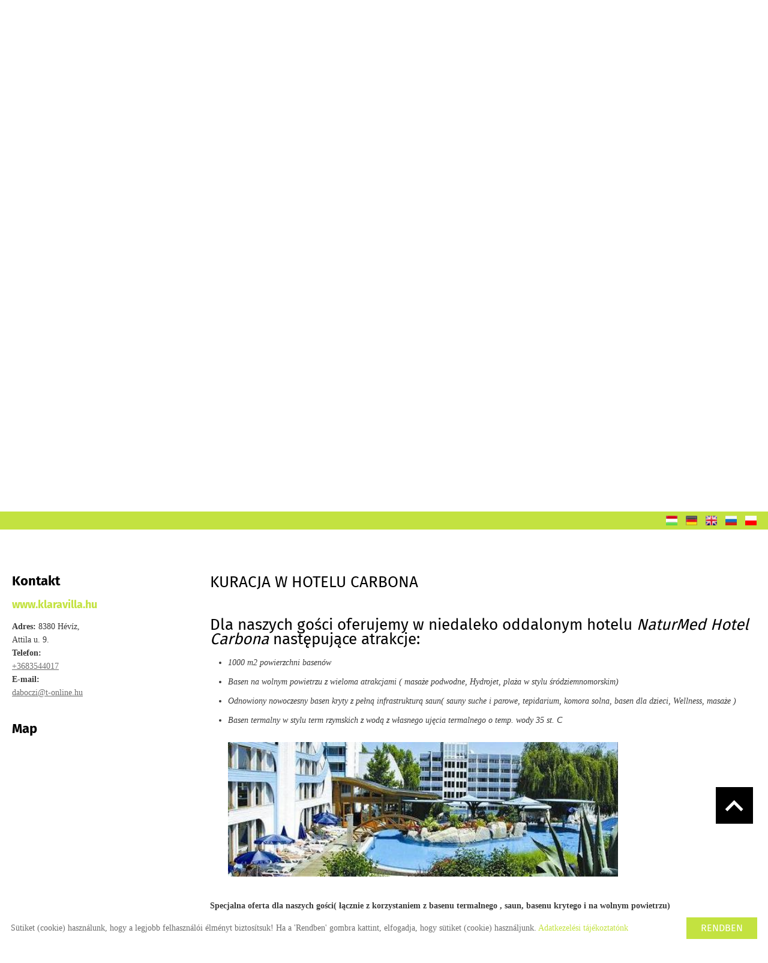

--- FILE ---
content_type: text/html; charset=UTF-8
request_url: https://klaravilla.hu/pl/kuracja-w-hotelu-carbona/
body_size: 13423
content:
<!DOCTYPE html PUBLIC "-//W3C//DTD XHTML 1.0 Transitional//EN" "http://www.w3.org/TR/xhtml1/DTD/xhtml1-transitional.dtd">
<html xmlns="http://www.w3.org/1999/xhtml" xml:lang="pl" lang="pl" class="menu_top ">
<head>

<meta http-equiv="X-UA-Compatible" content="IE=edge" />
<meta http-equiv="content-type" content="text/html; charset=utf-8" />
<meta http-equiv="content-language" content="pl" />
<meta http-equiv="expires" content="0" />
<meta http-equiv="X-UA-Compatible" content="IE=EmulateIE7" />
<meta name="robots" content="index,follow" />
<meta name="language" content="pl" />
<meta name="page-topic" content="all, alle" />
<meta name="distribution" content="global" />
<meta name="revisit-after" content="5 days" />
<meta name="author" content="Webgenerator Kft. - www.webgenerator.hu" />
<meta name="copyright" content="Webgenerator - www.webgenerator.hu" />
<meta name="publisher" content="Webgenerator Kft. - www.webgenerator.hu" />
<link rel='shortcut icon' type='image/x-icon' href='//klaravilla.hu/images/microsites/favicon/1707460197592d79f6e85bd.ico' />

<meta name="viewport" content="width=device-width, initial-scale=1.0, viewport-fit=cover">

<meta name="format-detection" content="telephone=no">
<meta name="apple-mobile-web-app-capable" content="yes">
<meta name="apple-touch-fullscreen" content="yes">

<title>KURACJA W HOTELU CARBONA - </title>
<meta name="description" content="
Dla naszych gości oferujemy w niedaleko oddalonym hotelu NaturMed Hotel Carbona następujące atrakcje:



    1000 m2 powierzchni basenów
    Basen na wolnym powietrzu z wieloma atrakcjami ( masaże podwodne, Hydrojet, plaża w stylu śródziemnomorskim)
    Odnowiony nowoczesny basen kryty z pełną infrastrukturą saun( sauny suche i parowe, tepidarium, komora solna, basen dla dzieci, Wellness, masaże )
    Basen termalny w stylu term rzymskich z wodą z własnego ujęcia termalnego o temp. wody 35 st. C
        
        


Specjalna oferta dla naszych gości( łącznie z korzystaniem z basenu termalnego , saun, basenu krytego i na wolnym powietrzu)

Jeśli chcecie Państwo skorzystać z kuracji, prosimy o informację; zamówimy wszystko!

&nbsp;


    
        
            
                Kuracja na próbę
            
            
                6 zabiegów na tydzień, badanie lekarskie
            
            
                80.820,-Ft /osoba
                    (zamiast 92.890,-Ft)
            
        
        
            
                Mała kuracja
            
            
                badanie lekarskie 10 zabiegów na tydzień,
            
            
                117.000,-Ft /osoba
                    (zamiast 134.440,-Ft)
            
        
        
            
                Duża kuracja
            
            
                badanie lekarskie 20 zabiegów na 2 tygodnie,
            
            
                222.870,-Ft /osoba
                    (zamiast 256.180,-Ft)
            
        
        
            
                Pełna kuracja
            
            
                badanie lekarskie 30 zabiegów na 3 tygodnie,
            
            
                305.000,-Ft /osoba
                    (zamiast 350.530-Ft)
            
        
    


Nasi goście mogą korzystać z plaży i basenów w ciągu całego dnia!



Karta wstępu dzienna

8.460,- Ft/ osoba ( zamiast 9.800,- Ft)
    (baseny, Welness, sauny)
    (Hallenbad, Erlebnis-Freibad, Wellnessbad, Sauna-Insel)

4.950,- Ft&nbsp;/ osoba ( zamiast 5.500,- Ft)&ndash;pobyt w basenie w wodzie termalnej
    Bilet wstępu na 4 godziny: 4.800,- Ft&nbsp;/osoba ( basen kryty , sauny, basen na wolnym powietrzu)




    
    
    NIE MOŻNA SKORZYSTAĆ Z BILETÓW 4-GODZINNYCH !
" />

<meta name="DC.Title" content="KURACJA W HOTELU CARBONA - ">
<meta name="DC.Description" content="
Dla naszych gości oferujemy w niedaleko oddalonym hotelu NaturMed Hotel Carbona następujące atrakcje:



    1000 m2 powierzchni basenów
    Basen na wolnym powietrzu z wieloma atrakcjami ( masaże podwodne, Hydrojet, plaża w stylu śródziemnomorskim)
    Odnowiony nowoczesny basen kryty z pełną infrastrukturą saun( sauny suche i parowe, tepidarium, komora solna, basen dla dzieci, Wellness, masaże )
    Basen termalny w stylu term rzymskich z wodą z własnego ujęcia termalnego o temp. wody 35 st. C
        
        


Specjalna oferta dla naszych gości( łącznie z korzystaniem z basenu termalnego , saun, basenu krytego i na wolnym powietrzu)

Jeśli chcecie Państwo skorzystać z kuracji, prosimy o informację; zamówimy wszystko!

&nbsp;


    
        
            
                Kuracja na próbę
            
            
                6 zabiegów na tydzień, badanie lekarskie
            
            
                80.820,-Ft /osoba
                    (zamiast 92.890,-Ft)
            
        
        
            
                Mała kuracja
            
            
                badanie lekarskie 10 zabiegów na tydzień,
            
            
                117.000,-Ft /osoba
                    (zamiast 134.440,-Ft)
            
        
        
            
                Duża kuracja
            
            
                badanie lekarskie 20 zabiegów na 2 tygodnie,
            
            
                222.870,-Ft /osoba
                    (zamiast 256.180,-Ft)
            
        
        
            
                Pełna kuracja
            
            
                badanie lekarskie 30 zabiegów na 3 tygodnie,
            
            
                305.000,-Ft /osoba
                    (zamiast 350.530-Ft)
            
        
    


Nasi goście mogą korzystać z plaży i basenów w ciągu całego dnia!



Karta wstępu dzienna

8.460,- Ft/ osoba ( zamiast 9.800,- Ft)
    (baseny, Welness, sauny)
    (Hallenbad, Erlebnis-Freibad, Wellnessbad, Sauna-Insel)

4.950,- Ft&nbsp;/ osoba ( zamiast 5.500,- Ft)&ndash;pobyt w basenie w wodzie termalnej
    Bilet wstępu na 4 godziny: 4.800,- Ft&nbsp;/osoba ( basen kryty , sauny, basen na wolnym powietrzu)




    
    
    NIE MOŻNA SKORZYSTAĆ Z BILETÓW 4-GODZINNYCH !
">
<meta name="DC.Publisher" content="Webgenerator Kft. - www.webgenerator.hu">
<meta name="DC.Language" content="pl">

<meta property="og:url" content="https://klaravilla.hu/pl/kuracja-w-hotelu-carbona/"/>
<meta property="og:title" content="KURACJA W HOTELU CARBONA"/>
<meta property="og:description" content="
Dla naszych gości oferujemy w niedaleko oddalonym hotelu NaturMed Hotel Carbona następujące atrakcje:



    1000 m2 powierzchni basenów
    Basen na wolnym powietrzu z wieloma atrakcjami ( masaże podwodne, Hydrojet, plaża w stylu śródziemnomorskim)
    Odnowiony nowoczesny basen kryty z pełną infrastrukturą saun( sauny suche i parowe, tepidarium, komora solna, basen dla dzieci, Wellness, masaże )
    Basen termalny w stylu term rzymskich z wodą z własnego ujęcia termalnego o temp. wody 35 st. C
        
        


Specjalna oferta dla naszych gości( łącznie z korzystaniem z basenu termalnego , saun, basenu krytego i na wolnym powietrzu)

Jeśli chcecie Państwo skorzystać z kuracji, prosimy o informację; zamówimy wszystko!

&nbsp;


    
        
            
                Kuracja na próbę
            
            
                6 zabiegów na tydzień, badanie lekarskie
            
            
                80.820,-Ft /osoba
                    (zamiast 92.890,-Ft)
            
        
        
            
                Mała kuracja
            
            
                badanie lekarskie 10 zabiegów na tydzień,
            
            
                117.000,-Ft /osoba
                    (zamiast 134.440,-Ft)
            
        
        
            
                Duża kuracja
            
            
                badanie lekarskie 20 zabiegów na 2 tygodnie,
            
            
                222.870,-Ft /osoba
                    (zamiast 256.180,-Ft)
            
        
        
            
                Pełna kuracja
            
            
                badanie lekarskie 30 zabiegów na 3 tygodnie,
            
            
                305.000,-Ft /osoba
                    (zamiast 350.530-Ft)
            
        
    


Nasi goście mogą korzystać z plaży i basenów w ciągu całego dnia!



Karta wstępu dzienna

8.460,- Ft/ osoba ( zamiast 9.800,- Ft)
    (baseny, Welness, sauny)
    (Hallenbad, Erlebnis-Freibad, Wellnessbad, Sauna-Insel)

4.950,- Ft&nbsp;/ osoba ( zamiast 5.500,- Ft)&ndash;pobyt w basenie w wodzie termalnej
    Bilet wstępu na 4 godziny: 4.800,- Ft&nbsp;/osoba ( basen kryty , sauny, basen na wolnym powietrzu)




    
    
    NIE MOŻNA SKORZYSTAĆ Z BILETÓW 4-GODZINNYCH !
"/>
<meta property="og:image" content="https://klaravilla.hu/images/microsites/facebook/571569a7.jpg"/>

<script type="text/javascript">
    var _lang = 'pl';
    var _show_page_search = true;    
    var _show_page_search_error_1 = 'Legalább 3 karaktert meg kell adni a kereséshez!';    
</script>
<script type="text/javascript">
	var menuFixed = false;
    var menuFixedMobile = false;

	
    
    var menuOverlay = false;

    
    var module_landing = false;

    
	var allowLangs = false;

		allowLangs = true;
	
    var enableScrollContent = false;

        enableScrollContent = true;
    
    var colors = [];

        colors["0"] = "";
        colors["1"] = "";
        colors["2"] = "";
    
    var details = false;

        details = true;
    
    var swiper_speed = "1000";
    var swiper_autoplay = "4000";
    var swiper_effect = "fade";
</script>

<style>
body {
    --separation-height: 50px;
    --map-height: 400px;
    --form-maxwidth: 100%;
    --menu-text-transform: capitalize;
    --menu-down-text-transform: capitalize;
    --title-dividers-size: 50px;
    --title-dividers-margintop: 0px;
    --headerimage-box-width: 900px;
    --headerimage-box-inside-width: 900px;
    --headerimage-minheight: 600px;
    --headerimage-inside-minheight: 600px;
    --button-text-transform: uppercase;
    --tooltip-maxwidth: 400px;
    --cats-cols-count: 4;    
    --cats-cols-maxcount: 3;
    --cats-cols-maxcount2: 2;
    --subcats-cols-count: 4;
    --subcats-cols-maxcount: 3;
    --subcats-cols-maxcount2: 2;
}
</style>


<script>
    var GLOBAL_SETTINGS = {
        recaptcha_site_key: '6Lf09TMUAAAAAKtmNN9ert7R41EGivrklBPKuw_h'
    }
    var GLOBAL_MESSAGES = {
        global_error: 'Hiba',
        global_system_message: 'Rendszerüzenet',
        orders_empty_amount: 'Nem adott meg mennyiséget!',
        orders_to_basket_failed: 'A tétel kosárba helyezése sikertelen volt!',
        orders_to_basket_success: 'A tétel sikeresen a kosárba került!',
        orders_go_to_basket: 'Ugrás a kosárhoz',
        orders_continue_shopping: 'Vásárlás folytatása',
        orders_basket_delete_confirm: 'Biztosan törölni szeretné a tételt?',
        orders_basket_delete_confirm_yes: 'Igen, törlöm!',
        orders_basket_delete_cancel: '',
    }                
</script>

<link href="/styles.css?v=2.2.2.1189" rel="stylesheet" type="text/css" media="screen, print" />
<link href="/styles_print.css?v=2.2.2.1189" rel="stylesheet" type="text/css" media="print" />
<script language="javascript" type="text/javascript" src="/default.js?v=2.2.2.1189"></script>


<link href="/css/microsites/11113469/template_colors.css?1769066022" rel="stylesheet" type="text/css" media="screen, print" />


<style type="text/css">
/* fira-sans-regular - latin-ext_latin */
@font-face {
    font-family: 'Fira Sans';
    font-style: normal;
    font-weight: 400;
    src: url('/microsites_fonts/fira-sans-v16-latin-ext_latin/fira-sans-v16-latin-ext_latin-regular.eot'); /* IE9 Compat Modes */
    src: local(''),
    url('/microsites_fonts/fira-sans-v16-latin-ext_latin/fira-sans-v16-latin-ext_latin-regular.eot?#iefix') format('embedded-opentype'), /* IE6-IE8 */
    url('/microsites_fonts/fira-sans-v16-latin-ext_latin/fira-sans-v16-latin-ext_latin-regular.woff2') format('woff2'), /* Super Modern Browsers */
    url('/microsites_fonts/fira-sans-v16-latin-ext_latin/fira-sans-v16-latin-ext_latin-regular.woff') format('woff'), /* Modern Browsers */
    url('/microsites_fonts/fira-sans-v16-latin-ext_latin/fira-sans-v16-latin-ext_latin-regular.ttf') format('truetype'), /* Safari, Android, iOS */
    url('/microsites_fonts/fira-sans-v16-latin-ext_latin/fira-sans-v16-latin-ext_latin-regular.svg#FiraSans') format('svg'); /* Legacy iOS */
}
/* fira-sans-700 - latin-ext_latin */
@font-face {
    font-family: 'Fira Sans';
    font-style: normal;
    font-weight: 700;
    src: url('/microsites_fonts/fira-sans-v16-latin-ext_latin/fira-sans-v16-latin-ext_latin-700.eot'); /* IE9 Compat Modes */
    src: local(''),
    url('/microsites_fonts/fira-sans-v16-latin-ext_latin/fira-sans-v16-latin-ext_latin-700.eot?#iefix') format('embedded-opentype'), /* IE6-IE8 */
    url('/microsites_fonts/fira-sans-v16-latin-ext_latin/fira-sans-v16-latin-ext_latin-700.woff2') format('woff2'), /* Super Modern Browsers */
    url('/microsites_fonts/fira-sans-v16-latin-ext_latin/fira-sans-v16-latin-ext_latin-700.woff') format('woff'), /* Modern Browsers */
    url('/microsites_fonts/fira-sans-v16-latin-ext_latin/fira-sans-v16-latin-ext_latin-700.ttf') format('truetype'), /* Safari, Android, iOS */
    url('/microsites_fonts/fira-sans-v16-latin-ext_latin/fira-sans-v16-latin-ext_latin-700.svg#FiraSans') format('svg'); /* Legacy iOS */
}

/* archivo-black-regular - latin-ext_latin */
@font-face {
    font-family: 'Archivo Black';
    font-style: normal;
    font-weight: 400;
    src: url('/microsites_fonts/archivo-black-v17-latin-ext_latin/archivo-black-v17-latin-ext_latin-regular.eot'); /* IE9 Compat Modes */
    src: local(''),
    url('/microsites_fonts/archivo-black-v17-latin-ext_latin/archivo-black-v17-latin-ext_latin-regular.eot?#iefix') format('embedded-opentype'), /* IE6-IE8 */
    url('/microsites_fonts/archivo-black-v17-latin-ext_latin/archivo-black-v17-latin-ext_latin-regular.woff2') format('woff2'), /* Super Modern Browsers */
    url('/microsites_fonts/archivo-black-v17-latin-ext_latin/archivo-black-v17-latin-ext_latin-regular.woff') format('woff'), /* Modern Browsers */
    url('/microsites_fonts/archivo-black-v17-latin-ext_latin/archivo-black-v17-latin-ext_latin-regular.ttf') format('truetype'), /* Safari, Android, iOS */
    url('/microsites_fonts/archivo-black-v17-latin-ext_latin/archivo-black-v17-latin-ext_latin-regular.svg#ArchivoBlack') format('svg'); /* Legacy iOS */
}


</style>



<!-- Logó pozíciója és helye -->
	
	
	
	
    

</head>
<body class="gallery_swipe details swap_sides fullwidth sep_horizontal allow_langs">
    
	    <div class="menu_fixed"><nav>    <div class="menu_container" id="menu">
        <div class="menu_container_inner_container">
                        <div class="menu_container_inner menu_align_center">
<div class="menu_item_container"><span class="menu_item  "><a href="/pl/klara-villa/" class="menu_item_inner" tabindex="0">Klára Villa</a></span></div><span class="sep"></span><div class="menu_item_container"><span class="menu_item  "><a href="/pl/rezerwacja/" class="menu_item_inner" tabindex="0">REZERWACJA</a></span></div><span class="sep"></span><div class="menu_item_container"><span class="menu_item  "><a href="/pl/prezentacja/" class="menu_item_inner" tabindex="0">Prezentacja</a></span></div><span class="sep"></span><div class="menu_item_container"><span class="menu_item  "><a href="/pl/ceny/" class="menu_item_inner" tabindex="0">Ceny</a></span></div><span class="sep"></span><div class="menu_item_container"><span class="menu_item  "><a href="/pl/studio/" class="menu_item_inner" tabindex="0">Studio</a></span></div><span class="sep"></span><span class="menu_item_container menu_item menu_item_more"><span tabindex="0" onkeydown="onKeyPressMenuSub(event, this);" class="menu_item_inner">További menük<span class="icon2-menu-more"></span></span><div class="menu_items"><div class="menu_items_inner"><a href="/pl/zdjecia/" class="menu_item" onkeydown="onKeyPressMenuSubItem(event, this);" tabindex="-1"><span class="menu_item_inner">Zdjęcia</span></a><a href="/pl/kuracja-w-hotelu-carbona/" class="menu_item current" onkeydown="onKeyPressMenuSubItem(event, this);" tabindex="-1"><span class="menu_item_inner">KURACJA W HOTELU CARBONA</span></a><a href="/pl/jeziro-lecznicze-heviz/" class="menu_item" onkeydown="onKeyPressMenuSubItem(event, this);" tabindex="-1"><span class="menu_item_inner">Jeziro lecznicze Heviz</span></a><a href="/pl/heviz/" class="menu_item" onkeydown="onKeyPressMenuSubItem(event, this);" tabindex="-1"><span class="menu_item_inner">Hévíz</span></a><a href="/pl/transfer/" class="menu_item" onkeydown="onKeyPressMenuSubItem(event, this);" tabindex="-1"><span class="menu_item_inner">Transfer</span></a><a href="/pl/partner/" class="menu_item" onkeydown="onKeyPressMenuSubItem(event, this);" tabindex="-1"><span class="menu_item_inner">Partner</span></a><a href="/pl/#kontakt" class="menu_item" onkeydown="onKeyPressMenuSubItem(event, this);" tabindex="-1"><span class="menu_item_inner">Kontakt</span></a></div></div></span>
            </div>
        </div>
    </div>

    </nav></div>
    
    <div id="container-outside">
        <div id="container-bg">        	
                        <div id="container">
                <div id="container-inside">
                    <header>
                    <div id="header" class="logo_order_center">
        <div id="logo">
                <a href="/pl/" aria-hidden="true" tabindex="-1" aria-label="" class="flex_order"><img src="/images/microsites/logo/650x548/a88df9f0.png" alt="" title="" border="0" width="auto" style="max-height: 80px;" /></a>
                        <h1 style="margin: 0; padding: 0; flex: 1; display: inline-block;">
            <a href="/pl/" aria-label="" class="logo_txt">
                                <strong>www.klaravilla.hu</strong><br />
                                                
                            </a>
        </h1>
            
    </div>
        <div class="menu_container_inside"><nav>    <div class="menu_container" id="menu">
        <div class="menu_container_inner_container">
                        <div class="menu_container_inner menu_align_center">
<div class="menu_item_container"><span class="menu_item  "><a href="/pl/klara-villa/" class="menu_item_inner" tabindex="0">Klára Villa</a></span></div><span class="sep"></span><div class="menu_item_container"><span class="menu_item  "><a href="/pl/rezerwacja/" class="menu_item_inner" tabindex="0">REZERWACJA</a></span></div><span class="sep"></span><div class="menu_item_container"><span class="menu_item  "><a href="/pl/prezentacja/" class="menu_item_inner" tabindex="0">Prezentacja</a></span></div><span class="sep"></span><div class="menu_item_container"><span class="menu_item  "><a href="/pl/ceny/" class="menu_item_inner" tabindex="0">Ceny</a></span></div><span class="sep"></span><div class="menu_item_container"><span class="menu_item  "><a href="/pl/studio/" class="menu_item_inner" tabindex="0">Studio</a></span></div><span class="sep"></span><span class="menu_item_container menu_item menu_item_more"><span tabindex="0" onkeydown="onKeyPressMenuSub(event, this);" class="menu_item_inner">További menük<span class="icon2-menu-more"></span></span><div class="menu_items"><div class="menu_items_inner"><a href="/pl/zdjecia/" class="menu_item" onkeydown="onKeyPressMenuSubItem(event, this);" tabindex="-1"><span class="menu_item_inner">Zdjęcia</span></a><a href="/pl/kuracja-w-hotelu-carbona/" class="menu_item current" onkeydown="onKeyPressMenuSubItem(event, this);" tabindex="-1"><span class="menu_item_inner">KURACJA W HOTELU CARBONA</span></a><a href="/pl/jeziro-lecznicze-heviz/" class="menu_item" onkeydown="onKeyPressMenuSubItem(event, this);" tabindex="-1"><span class="menu_item_inner">Jeziro lecznicze Heviz</span></a><a href="/pl/heviz/" class="menu_item" onkeydown="onKeyPressMenuSubItem(event, this);" tabindex="-1"><span class="menu_item_inner">Hévíz</span></a><a href="/pl/transfer/" class="menu_item" onkeydown="onKeyPressMenuSubItem(event, this);" tabindex="-1"><span class="menu_item_inner">Transfer</span></a><a href="/pl/partner/" class="menu_item" onkeydown="onKeyPressMenuSubItem(event, this);" tabindex="-1"><span class="menu_item_inner">Partner</span></a><a href="/pl/#kontakt" class="menu_item" onkeydown="onKeyPressMenuSubItem(event, this);" tabindex="-1"><span class="menu_item_inner">Kontakt</span></a></div></div></span>
            </div>
        </div>
    </div>

    </nav></div>
    <span title="" class="icon_menu_mobile icon2-menu"></span>

    <div class="logo_menu_mobile" style="display: none;"></div>

    <div class="menu_mobile">
        <div class="menu_mobile_header">
            <span class="close" title="" tabindex="0">X</span>
                        <div style="margin-left: 10px;"><a href="/pl/" aria-label="" class="flex_order"><img src="/images/microsites/logo/650x548/a88df9f0.png" alt="" title="" border="0" width="auto" style="max-width: 130px; max-height: 80px;" /></a></div>
                    </div>
        <div class="menu_mobile_inside">
            <nav>
            <div id="menu">
                <span class="menu_item fdcolumn   " style="max-width: none !important; width: 100% !important;">
                    <a href="/pl/klara-villa/" class="menu_item_inner" onkeydown="onKeyPressMenuSubItemMobile(event, this);" tabindex="0" style="width: 100% !important;">Klára Villa<span></span></a>
                                    </span>
                <span class="menu_item fdcolumn   " style="max-width: none !important; width: 100% !important;">
                    <a href="/pl/rezerwacja/" class="menu_item_inner" onkeydown="onKeyPressMenuSubItemMobile(event, this);" tabindex="0" style="width: 100% !important;">REZERWACJA<span></span></a>
                                    </span>
                <span class="menu_item fdcolumn   " style="max-width: none !important; width: 100% !important;">
                    <a href="/pl/prezentacja/" class="menu_item_inner" onkeydown="onKeyPressMenuSubItemMobile(event, this);" tabindex="0" style="width: 100% !important;">Prezentacja<span></span></a>
                                    </span>
                <span class="menu_item fdcolumn   " style="max-width: none !important; width: 100% !important;">
                    <a href="/pl/ceny/" class="menu_item_inner" onkeydown="onKeyPressMenuSubItemMobile(event, this);" tabindex="0" style="width: 100% !important;">Ceny<span></span></a>
                                    </span>
                <span class="menu_item fdcolumn   " style="max-width: none !important; width: 100% !important;">
                    <a href="/pl/studio/" class="menu_item_inner" onkeydown="onKeyPressMenuSubItemMobile(event, this);" tabindex="0" style="width: 100% !important;">Studio<span></span></a>
                                    </span>
                <span class="menu_item fdcolumn   " style="max-width: none !important; width: 100% !important;">
                    <a href="/pl/zdjecia/" class="menu_item_inner" onkeydown="onKeyPressMenuSubItemMobile(event, this);" tabindex="0" style="width: 100% !important;">Zdjęcia<span></span></a>
                                    </span>
                <span class="menu_item fdcolumn  current " style="max-width: none !important; width: 100% !important;">
                    <a href="/pl/kuracja-w-hotelu-carbona/" class="menu_item_inner" onkeydown="onKeyPressMenuSubItemMobile(event, this);" tabindex="0" style="width: 100% !important;">KURACJA W HOTELU CARBONA<span></span></a>
                                    </span>
                <span class="menu_item fdcolumn   " style="max-width: none !important; width: 100% !important;">
                    <a href="/pl/jeziro-lecznicze-heviz/" class="menu_item_inner" onkeydown="onKeyPressMenuSubItemMobile(event, this);" tabindex="0" style="width: 100% !important;">Jeziro lecznicze Heviz<span></span></a>
                                    </span>
                <span class="menu_item fdcolumn   " style="max-width: none !important; width: 100% !important;">
                    <a href="/pl/heviz/" class="menu_item_inner" onkeydown="onKeyPressMenuSubItemMobile(event, this);" tabindex="0" style="width: 100% !important;">Hévíz<span></span></a>
                                    </span>
                <span class="menu_item fdcolumn   " style="max-width: none !important; width: 100% !important;">
                    <a href="/pl/transfer/" class="menu_item_inner" onkeydown="onKeyPressMenuSubItemMobile(event, this);" tabindex="0" style="width: 100% !important;">Transfer<span></span></a>
                                    </span>
                <span class="menu_item fdcolumn   " style="max-width: none !important; width: 100% !important;">
                    <a href="/pl/partner/" class="menu_item_inner" onkeydown="onKeyPressMenuSubItemMobile(event, this);" tabindex="0" style="width: 100% !important;">Partner<span></span></a>
                                    </span>
                <span class="menu_item fdcolumn   " style="max-width: none !important; width: 100% !important;">
                    <a href="/pl/#kontakt" class="menu_item_inner" onkeydown="onKeyPressMenuSubItemMobile(event, this);" tabindex="0" style="width: 100% !important;">Kontakt<span></span></a>
                                    </span>
            </div>
            </nav>
        </div>
    </div>
</div>
                    <div class="overlay_container">
        <div class="swiper-container swiper_header relative headerimage_left">
        <div class="swiper-wrapper">
    
                                    <div aria-hidden="true" class="swiper-slide slide_main img" id="img1" style="display: block; background: url(/images/microsites/4000x1600/6194e62c1894b04da29f74232379cb38.jpeg) no-repeat center center; background-size: cover;">
                <div class="headerimage_cover_bgcolor"></div>

                            <img src="/gfx/onepagev2/gfx_op_1/4000x1600.png" alt="" border="0" width="100%" id="img1" class="img img_normal" />
            
                
                <div class="swiper_logo " style="display: none;">
                    <div class="swiper_logo_inner">
                                                    <div class="main_text_container_all">
                            <div id="main_text0" class="main_text_container">
                                        </div>
                        </div>
                    </div>
                </div>
            </div>
                    <div aria-hidden="true" class="swiper-slide slide_main img" id="img2" style="display: block; background: url(/images/microsites/4000x1600/fbe3b81476397e0788c6b9822ed42b35.jpeg) no-repeat center center; background-size: cover;">
                <div class="headerimage_cover_bgcolor"></div>

                            <img src="/gfx/onepagev2/gfx_op_1/4000x1600.png" alt="" border="0" width="100%" id="img1" class="img img_normal" />
            
                
                <div class="swiper_logo " style="display: none;">
                    <div class="swiper_logo_inner">
                                                    <div class="main_text_container_all">
                            <div id="main_text1" class="main_text_container">
                                        </div>
                        </div>
                    </div>
                </div>
            </div>
                    <div aria-hidden="true" class="swiper-slide slide_main img" id="img3" style="display: block; background: url(/images/microsites/4000x1600/61baabfd.jpg) no-repeat center center; background-size: cover;">
                <div class="headerimage_cover_bgcolor"></div>

                            <img src="/gfx/onepagev2/gfx_op_1/4000x1600.png" alt="" border="0" width="100%" id="img1" class="img img_normal" />
            
                
                <div class="swiper_logo " style="display: none;">
                    <div class="swiper_logo_inner">
                                                    <div class="main_text_container_all">
                            <div id="main_text2" class="main_text_container">
                                        </div>
                        </div>
                    </div>
                </div>
            </div>
                        </div>
        </div>
</div>                    </header>

                    <main id="main">
                        <div id="data" data-url="main-data">
                            
<div class="content details">
        <div class="list_items_container lista mobile_hide">
        <div class="list_items">
                            
            <h2 class="title">Kontakt</h2>

            <h3>www.klaravilla.hu</h3>
                

            <div class="contact">    
                <strong>Adres:</strong> 8380 Hévíz, <br />Attila u. 9.<br />
                                <strong>Telefon:</strong>
                                                <br /><a href="tel:+3683544017">+3683544017</a>
                            <br />
                                                <strong>E-mail:</strong>
                                                <br /><a href="mailto:daboczi@t-online.hu">daboczi@t-online.hu</a>
                            <br />
                </div>



            <div id="map-inside" class="mt30 mb10">
                <h2>Map</h2>
        
                <div class="iframe_container">
        <div class="btn_routing"><a href="https://maps.google.com?daddr=Hungary, 8380 Hévíz, Attila u. 9." class="btn tcenter" target="_blank">Route planning</a></div>
    <iframe width="100%" height="100%" title="Google Maps" src="https://maps.google.com/maps?width=100%&amp;height=600&amp;hl=en&amp;q=Hungary, 8380 Hévíz, Attila u. 9.&amp;ie=UTF8&amp;t=&amp;z=14&amp;iwloc=B&amp;output=embed" frameborder="0" scrolling="no" marginheight="0" marginwidth="0" style="margin-top: 0; border: none; height: 400px;"></iframe>
    </div>            </div>
        </div><br /><br />

        <script type="text/javascript">
        $(document).ready(function() {
            $('.btn_opentime, .btn_moreinfo').bind('keydown', function(e) {
                if (e.keyCode == 13) {
                    $(this).trigger('click');
                    e.preventDefault();
                }
            });

            $('.btn_opentime').bind('click', function() {
                swal({
                    title: 'Godziny pracy',
                    html: '',
                    confirmButtonText: ''
                });
            });

            $('.btn_moreinfo').bind('click', function() {
                swal({
                    title: '',
                    html: '',
                    confirmButtonText: ''
                });
            });
        });
        </script>
    </div>    
    <div class="details_item">
		<h1 class="title">KURACJA W HOTELU CARBONA</h1>

		<br />

		<div class="dflex jccenter" style="flex-wrap: wrap;">
			
			<div class="desc f1 html" style="flex-shrink: 0; min-width: 300px; width: 100%;"><div>
<h1 align="center">Dla naszych gości oferujemy w niedaleko oddalonym hotelu <em>NaturMed Hotel Carbona</em> następujące atrakcje:</h1>
</div>

<ul>
    <li align="center"><em>1000 m2 powierzchni basenów</em></li>
    <li align="center"><em>Basen na wolnym powietrzu z wieloma atrakcjami ( masaże podwodne, Hydrojet, plaża w stylu śródziemnomorskim)</em></li>
    <li align="center"><em>Odnowiony nowoczesny basen kryty z pełną infrastrukturą saun( sauny suche i parowe, tepidarium, komora solna, basen dla dzieci, Wellness, masaże )</em></li>
    <li align="center"><em>Basen termalny w stylu term rzymskich z wodą z własnego ujęcia termalnego o temp. wody 35 st. C<br />
        <br />
        <img alt="" src="//admin.webgenerator.hu/uploads_customer/11113469/promo_1250_de.jpg" style="width: 650px; height: 224px;" /></em></li>
</ul>

<p><strong>Specjalna oferta dla naszych gości( łącznie z korzystaniem z basenu termalnego , saun, basenu krytego i na wolnym powietrzu)</strong></p>

<p><strong>Jeśli chcecie Państwo skorzystać z kuracji, prosimy o informację; zamówimy wszystko!</strong></p>

<p>&nbsp;</p>

<table border="1" cellpadding="0" cellspacing="0">
    <tbody>
        <tr>
            <td style="width:205px;">
                <p>Kuracja na próbę</p>
            </td>
            <td style="width: 154px;">
                <p>6 zabiegów na tydzień, badanie lekarskie</p>
            </td>
            <td style="width: 167px;">
                <p>80.820,-Ft /osoba<br />
                    (zamiast 92.890,-Ft)</p>
            </td>
        </tr>
        <tr>
            <td style="width:205px;">
                <p>Mała kuracja</p>
            </td>
            <td style="width: 154px;">
                <p>badanie lekarskie 10 zabiegów na tydzień,</p>
            </td>
            <td style="width: 167px;">
                <p>117.000,-Ft /osoba<br />
                    (zamiast 134.440,-Ft)</p>
            </td>
        </tr>
        <tr>
            <td style="width:205px;">
                <p>Duża kuracja</p>
            </td>
            <td style="width: 154px;">
                <p>badanie lekarskie 20 zabiegów na 2 tygodnie,</p>
            </td>
            <td style="width: 167px;">
                <p>222.870,-Ft /osoba<br />
                    (zamiast 256.180,-Ft)</p>
            </td>
        </tr>
        <tr>
            <td style="width:205px;">
                <p>Pełna kuracja</p>
            </td>
            <td style="width: 154px;">
                <p>badanie lekarskie 30 zabiegów na 3 tygodnie,</p>
            </td>
            <td style="width: 167px;">
                <p>305.000,-Ft /osoba<br />
                    (zamiast 350.530-Ft)</p>
            </td>
        </tr>
    </tbody>
</table>

<p>Nasi goście mogą korzystać z plaży i basenów w ciągu całego dnia!</p>

<p style="text-align: center;"><img alt="" src="//admin.webgenerator.hu/uploads_customer/11113469/promo_1261_de.jpg" style="height: 224px; width: 650px;" /></p>

<p><strong>Karta wstępu dzienna</strong></p>

<p><strong>8.460,- Ft</strong>/ osoba ( zamiast 9.800,- Ft)<br />
    (baseny, Welness, sauny)<br />
    (Hallenbad, Erlebnis-Freibad, Wellnessbad, Sauna-Insel)</p>

<p><strong>4.950,- Ft</strong>&nbsp;/ osoba ( zamiast 5.500,- Ft)&ndash;pobyt w basenie w wodzie termalnej<br />
    Bilet wstępu <strong>na 4 godziny: 4.800,- Ft</strong>&nbsp;/osoba ( basen kryty , sauny, basen na wolnym powietrzu)</p>

<p style="text-align: center;"><img alt="" src="//admin.webgenerator.hu/uploads_customer/11113469/_MG_3845 - Copy 1.jpg" style="height: 236px; width: 650px;" /></p>

<p align="center"><br style="color: rgb(98, 98, 98); font-family: Arial, Helvetica, sans-serif; font-size: 16px; text-align: center; background-color: rgb(255, 255, 255);" />
    <br />
    <br />
    <strong><em>NIE MOŻNA SKORZYSTAĆ Z BILETÓW 4-GODZINNYCH !</em></strong></p>
</div>
		</div>

		
		
		
		

				<div class="socials">
	<!-- Sharingbutton Facebook -->
	<a class="resp-sharing-button__link" onClick="facebook_click();" rel="noopener">
		<div class="resp-sharing-button resp-sharing-button--facebook resp-sharing-button--large">
			<div aria-hidden="true" class="resp-sharing-button__icon resp-sharing-button__icon--solid">
				<svg xmlns="http://www.w3.org/2000/svg" viewBox="0 0 24 24"><path d="M18.77 7.46H14.5v-1.9c0-.9.6-1.1 1-1.1h3V.5h-4.33C10.24.5 9.5 3.44 9.5 5.32v2.15h-3v4h3v12h5v-12h3.85l.42-4z"/></svg>
				<span class="scocial_text">Facebook<span class="scocial_long">&nbsp;megosztás</span>
			</div>
		</div>
	</a>

	<!-- Sharingbutton Twitter -->
	<a class="resp-sharing-button__link" onClick="twitter_click();" rel="noopener">
		<div class="resp-sharing-button resp-sharing-button--twitter resp-sharing-button--large">
			<div aria-hidden="true" class="resp-sharing-button__icon resp-sharing-button__icon--solid">
				<svg xmlns="http://www.w3.org/2000/svg" width="488.000000pt" height="459.000000pt" viewBox="0 0 488.000000 459.000000" preserveAspectRatio="xMidYMid meet">
					<g transform="translate(0.000000,459.000000) scale(0.100000,-0.100000)" stroke="none">
						<path d="M14 4579 c-2 -3 160 -224 359 -490 199 -266 622 -832 940 -1257 l578 -773 -37 -42 c-21 -23 -446 -482 -944 -1020 -498 -539 -907 -983 -908 -988 -2 -5 85 -9 210 -8 l213 1 70 77 c39 42 401 433 805 870 404 437 746 807 760 823 l25 29 200 -268 c110 -147 413 -553 673 -901 l474 -632 725 0 c603 0 724 2 720 13 -3 8 -187 256 -409 553 -222 296 -476 636 -564 754 -89 118 -350 469 -582 778 -232 310 -422 568 -422 572 0 7 1226 1338 1643 1783 l119 127 -219 0 -218 -1 -255 -276 c-140 -152 -483 -524 -763 -825 l-507 -548 -615 822 -616 823 -725 5 c-399 3 -728 2 -730 -1z m1718 -886 c237 -318 603 -807 813 -1088 210 -280 676 -904 1036 -1385 360 -482 658 -881 663 -888 6 -9 -65 -12 -324 -12 l-331 0 -656 878 c-1514 2023 -2278 3045 -2287 3060 -6 9 62 12 323 12 l331 0 432 -577z"/>
					</g>
				</svg>
				<span class="scocial_text">X<span class="scocial_long">&nbsp;megosztás</span>
			</div>
		</div>
	</a>

	<!-- Sharingbutton Tumblr -->
	<a class="resp-sharing-button__link" onClick="tumblr_click();" rel="noopener">
		<div class="resp-sharing-button resp-sharing-button--tumblr resp-sharing-button--large">
			<div aria-hidden="true" class="resp-sharing-button__icon resp-sharing-button__icon--solid">
				<svg xmlns="http://www.w3.org/2000/svg" viewBox="0 0 24 24"><path d="M13.5.5v5h5v4h-5V15c0 5 3.5 4.4 6 2.8v4.4c-6.7 3.2-12 0-12-4.2V9.5h-3V6.7c1-.3 2.2-.7 3-1.3.5-.5 1-1.2 1.4-2 .3-.7.6-1.7.7-3h3.8z"/></svg>
				<span class="scocial_text">Tumblr<span class="scocial_long">&nbsp;megosztás</span>
			</div>
		</div>
	</a>

	<!-- Sharingbutton E-Mail -->
	<a class="resp-sharing-button__link" href='mailto:?subject="KURACJA W HOTELU CARBONA - "&body="https://klaravilla.hu/pl/kuracja-w-hotelu-carbona/"' rel="noopener">
		<div class="resp-sharing-button resp-sharing-button--email resp-sharing-button--large">
			<div aria-hidden="true" class="resp-sharing-button__icon resp-sharing-button__icon--solid">
				<svg xmlns="http://www.w3.org/2000/svg" viewBox="0 0 24 24"><path d="M22 4H2C.9 4 0 4.9 0 6v12c0 1.1.9 2 2 2h20c1.1 0 2-.9 2-2V6c0-1.1-.9-2-2-2zM7.25 14.43l-3.5 2c-.08.05-.17.07-.25.07-.17 0-.34-.1-.43-.25-.14-.24-.06-.55.18-.68l3.5-2c.24-.14.55-.06.68.18.14.24.06.55-.18.68zm4.75.07c-.1 0-.2-.03-.27-.08l-8.5-5.5c-.23-.15-.3-.46-.15-.7.15-.22.46-.3.7-.14L12 13.4l8.23-5.32c.23-.15.54-.08.7.15.14.23.07.54-.16.7l-8.5 5.5c-.08.04-.17.07-.27.07zm8.93 1.75c-.1.16-.26.25-.43.25-.08 0-.17-.02-.25-.07l-3.5-2c-.24-.13-.32-.44-.18-.68s.44-.32.68-.18l3.5 2c.24.13.32.44.18.68z"/></svg>
				<span class="scocial_text">E-Mail<span class="scocial_long">&nbsp;megosztás</span>
			</div>
		</div>
	</a>

	<!-- Sharingbutton SMS -->
	<a class="resp-sharing-button__link" href='sms:?&body="KURACJA W HOTELU CARBONA -  - https://klaravilla.hu/pl/kuracja-w-hotelu-carbona/"' rel="noopener">
		<div class="resp-sharing-button resp-sharing-button--sms resp-sharing-button--large">
			<div aria-hidden="true" class="resp-sharing-button__icon resp-sharing-button__icon--solid">
				<svg xmlns="http://www.w3.org/2000/svg" width="24" height="24" viewBox="0 0 24 24"><path d="M12 3c5.514 0 10 3.592 10 8.007 0 4.917-5.144 7.961-9.91 7.961-1.937 0-3.384-.397-4.394-.644-1 .613-1.594 1.037-4.272 1.82.535-1.373.722-2.748.601-4.265-.837-1-2.025-2.4-2.025-4.872 0-4.415 4.486-8.007 10-8.007zm0-2c-6.338 0-12 4.226-12 10.007 0 2.05.739 4.063 2.047 5.625.055 1.83-1.023 4.456-1.993 6.368 2.602-.47 6.301-1.508 7.978-2.536 1.417.345 2.774.503 4.059.503 7.084 0 11.91-4.837 11.91-9.961-.001-5.811-5.702-10.006-12.001-10.006zm-4.449 10.151c.246.277.369.621.369 1.034 0 .529-.208.958-.624 1.289-.416.33-.996.495-1.74.495-.637 0-1.201-.123-1.69-.367l.274-1.083c.494.249.993.375 1.501.375.293 0 .521-.056.686-.167.315-.214.334-.646.023-.892-.149-.117-.404-.236-.769-.357-1.097-.366-1.645-.937-1.645-1.716 0-.503.202-.917.604-1.243.404-.325.943-.488 1.614-.488.586 0 1.096.099 1.535.298l-.299 1.049c-.401-.187-.82-.28-1.254-.28-.267 0-.476.052-.627.153-.299.204-.293.57-.035.787.126.107.428.246.91.416.532.187.92.42 1.167.697zm12.205-.021c-.249-.28-.645-.518-1.181-.706-.475-.168-.776-.307-.899-.41-.243-.205-.249-.545.032-.738.146-.099.352-.148.609-.148.464 0 .87.104 1.274.295l.316-1.111-.022-.012c-.441-.199-.962-.3-1.55-.3-.675 0-1.225.166-1.632.495-.41.33-.618.757-.618 1.267 0 .791.562 1.377 1.67 1.745.357.122.612.239.757.353.292.231.28.637-.022.841-.157.108-.381.162-.667.162-.549 0-1.042-.145-1.522-.39l-.29 1.147c.549.273 1.122.38 1.728.38.749 0 1.34-.168 1.759-.502.422-.334.636-.776.636-1.313 0-.418-.127-.772-.378-1.055zm-6.644-3.005l-1.228 3.967-1.014-3.967h-1.791l-.366 5.75h1.229l.204-4.642h.018s.702 2.878 1.178 4.547h1.031c.794-2.419 1.261-3.936 1.399-4.547h.026c0 .813.045 2.36.136 4.642h1.298l-.309-5.75h-1.811z"/></svg>
				<span class="scocial_text">SMS<span class="scocial_long">&nbsp;megosztás</span>
			</div>
		</div>
	</a>

	<!-- Sharingbutton Viber -->
<a class="resp-sharing-button__link" href='viber://forward?text="KURACJA W HOTELU CARBONA -  - https://klaravilla.hu/pl/kuracja-w-hotelu-carbona/"' rel="noopener">
		<div class="resp-sharing-button resp-sharing-button--viber resp-sharing-button--large">
			<div aria-hidden="true" class="resp-sharing-button__icon resp-sharing-button__icon--solid">
				<svg xmlns="http://www.w3.org/2000/svg" width="24" height="24" viewBox="0 0 512 512"><g id="comp_x5F_359-viber"><g><path d="M424.908,70.792c-11.407-10.509-57.582-44.018-160.53-44.466c0,0-121.363-7.276-180.473,46.983    c-32.879,32.877-44.467,81.118-45.725,140.856c-1.258,59.74-2.785,171.669,105.104,202.034h0.089l-0.089,46.353    c0,0-0.718,18.775,11.678,22.548c14.913,4.672,23.716-9.611,37.999-24.973c7.816-8.444,18.595-20.841,26.77-30.275    c73.842,6.2,130.528-7.994,136.995-10.059c14.913-4.851,99.265-15.632,112.919-127.563    C483.838,176.705,462.818,103.761,424.908,70.792z M437.396,283.786c-11.589,93.423-79.952,99.353-92.528,103.396    c-5.39,1.706-55.247,14.104-117.86,10.062c0,0-46.713,56.324-61.266,70.968c-4.761,4.76-9.971,4.311-9.881-5.122    c0-6.196,0.359-76.985,0.359-76.985c-0.09,0-0.09,0,0,0C64.77,360.771,70.16,265.459,71.148,215.602    c0.988-49.856,10.421-90.73,38.269-118.218c50.037-45.366,153.075-38.628,153.075-38.628    c87.047,0.359,128.73,26.589,138.432,35.393C432.993,121.638,449.344,187.396,437.396,283.786L437.396,283.786z M312.528,211.201    c0.359,7.725-11.229,8.265-11.588,0.538c-0.989-19.763-10.242-29.374-29.286-30.452c-7.726-0.45-7.007-12.038,0.628-11.588    C297.347,171.046,311.271,185.419,312.528,211.201z M330.765,221.351c0.897-38.089-22.907-67.913-68.094-71.236    c-7.636-0.539-6.827-12.128,0.81-11.589c52.103,3.774,79.86,39.617,78.872,83.095    C342.263,229.346,330.584,228.988,330.765,221.351z M372.986,233.389c0.089,7.726-11.589,7.815-11.589,0.09    c-0.539-73.213-49.317-113.099-108.518-113.548c-7.636-0.09-7.636-11.588,0-11.588    C319.086,108.792,372.357,154.516,372.986,233.389z M362.834,321.514v0.181c-9.702,17.068-27.848,35.934-46.533,29.915    l-0.18-0.271c-18.955-5.299-63.6-28.296-91.808-50.755c-14.553-11.499-27.849-25.063-38.09-38.089    c-9.252-11.589-18.594-25.334-27.667-41.862c-19.134-34.586-23.356-50.037-23.356-50.037    c-6.019-18.685,12.756-36.832,29.913-46.533h0.181c8.264-4.313,16.169-2.875,21.469,3.502c0,0,11.14,13.294,15.9,19.854    c4.492,6.108,10.511,15.899,13.655,21.379c5.48,9.791,2.065,19.763-3.324,23.894l-10.78,8.625    c-5.479,4.401-4.761,12.576-4.761,12.576s15.99,60.458,75.729,75.73c0,0,8.176,0.719,12.576-4.761l8.625-10.78    c4.131-5.39,14.104-8.803,23.895-3.323c13.206,7.455,30.004,19.044,41.144,29.555    C365.709,305.434,367.146,313.251,362.834,321.514L362.834,321.514z"/></g></g><g id="Layer_1"/></svg>
				<span class="scocial_text">Viber<span class="scocial_long">&nbsp;megosztás</span>
			</div>
		</div>
	</a>

	<!-- Sharingbutton Pinterest -->
	<a class="resp-sharing-button__link" onClick="pinterest_click();" rel="noopener">
		<div class="resp-sharing-button resp-sharing-button--pinterest resp-sharing-button--large">
			<div aria-hidden="true" class="resp-sharing-button__icon resp-sharing-button__icon--solid">
				<svg xmlns="http://www.w3.org/2000/svg" viewBox="0 0 24 24"><path d="M12.14.5C5.86.5 2.7 5 2.7 8.75c0 2.27.86 4.3 2.7 5.05.3.12.57 0 .66-.33l.27-1.06c.1-.32.06-.44-.2-.73-.52-.62-.86-1.44-.86-2.6 0-3.33 2.5-6.32 6.5-6.32 3.55 0 5.5 2.17 5.5 5.07 0 3.8-1.7 7.02-4.2 7.02-1.37 0-2.4-1.14-2.07-2.54.4-1.68 1.16-3.48 1.16-4.7 0-1.07-.58-1.98-1.78-1.98-1.4 0-2.55 1.47-2.55 3.42 0 1.25.43 2.1.43 2.1l-1.7 7.2c-.5 2.13-.08 4.75-.04 5 .02.17.22.2.3.1.14-.18 1.82-2.26 2.4-4.33.16-.58.93-3.63.93-3.63.45.88 1.8 1.65 3.22 1.65 4.25 0 7.13-3.87 7.13-9.05C20.5 4.15 17.18.5 12.14.5z"/></svg>
				<span class="scocial_text">Pinterest<span class="scocial_long">&nbsp;megosztás</span>
			</div>
		</div>
	</a>



	<!-- Sharingbutton WhatsApp -->
	<a class="resp-sharing-button__link" href='whatsapp://send?text="KURACJA W HOTELU CARBONA -  - https://klaravilla.hu/pl/kuracja-w-hotelu-carbona/"' rel="noopener">
		<div class="resp-sharing-button resp-sharing-button--whatsapp resp-sharing-button--large">
			<div aria-hidden="true" class="resp-sharing-button__icon resp-sharing-button__icon--solid">
				<svg xmlns="http://www.w3.org/2000/svg" viewBox="0 0 24 24"><path d="M20.1 3.9C17.9 1.7 15 .5 12 .5 5.8.5.7 5.6.7 11.9c0 2 .5 3.9 1.5 5.6L.6 23.4l6-1.6c1.6.9 3.5 1.3 5.4 1.3 6.3 0 11.4-5.1 11.4-11.4-.1-2.8-1.2-5.7-3.3-7.8zM12 21.4c-1.7 0-3.3-.5-4.8-1.3l-.4-.2-3.5 1 1-3.4L4 17c-1-1.5-1.4-3.2-1.4-5.1 0-5.2 4.2-9.4 9.4-9.4 2.5 0 4.9 1 6.7 2.8 1.8 1.8 2.8 4.2 2.8 6.7-.1 5.2-4.3 9.4-9.5 9.4zm5.1-7.1c-.3-.1-1.7-.9-1.9-1-.3-.1-.5-.1-.7.1-.2.3-.8 1-.9 1.1-.2.2-.3.2-.6.1s-1.2-.5-2.3-1.4c-.9-.8-1.4-1.7-1.6-2-.2-.3 0-.5.1-.6s.3-.3.4-.5c.2-.1.3-.3.4-.5.1-.2 0-.4 0-.5C10 9 9.3 7.6 9 7c-.1-.4-.4-.3-.5-.3h-.6s-.4.1-.7.3c-.3.3-1 1-1 2.4s1 2.8 1.1 3c.1.2 2 3.1 4.9 4.3.7.3 1.2.5 1.6.6.7.2 1.3.2 1.8.1.6-.1 1.7-.7 1.9-1.3.2-.7.2-1.2.2-1.3-.1-.3-.3-.4-.6-.5z"/></svg>
				<span class="scocial_text">WhatsApp<span class="scocial_long">&nbsp;megosztás</span>
			</div>
		</div>
	</a>
</div>

<!--
<iframe src="" scrolling="no" frameborder="0" style="border:none; overflow:hidden; width:450px; height:35px; margin-top: 10px;" allowTransparency="true" id="fblike"></iframe>
<div class="box_share">
	<a href="#" class="share_item" onclick="return facebookshare_click()" target="_blank" class="clear" style="text-decoration: none;"><img src="/gfx/facebook.png" alt="" border="0" valign="middle" /> Megosztás</a>
	<a href="http://twitter.com/share?text=KURACJA W HOTELU CARBONA - &url=https://klaravilla.hu/pl/kuracja-w-hotelu-carbona/" class="share_item" target="_blank" style="text-decoration: none;"><img src="/gfx/twitter-32.png" alt="" border="0" valign="middle" /> Tweet</a>
</div>
-->

<script type="text/javascript" language="JavaScript">
	/*
$(function() {
	var u=location.href;

	$('#fblike').attr('src', '//www.facebook.com/plugins/like.php?href='+encodeURIComponent(u)+'&layout=standard&show_faces=false&width=450&action=recommend&colorscheme=light&height=35');
});
*/

function reddit_click() {
	window.open('//reddit.com/submit/?url='+encodeURIComponent(location.href)+'&resubmit=true&amp;title=KURACJA W HOTELU CARBONA - ','redditshare','toolbar=0,status=0,location=1, width=650,height=600,scrollbars=1');
	return false;
}

function linkedin_click() {
	window.open('//www.linkedin.com/shareArticle?mini=true&url=https://klaravilla.hu/pl/kuracja-w-hotelu-carbona/&title=KURACJA W HOTELU CARBONA - &summary=&source=https://klaravilla.hu/pl/kuracja-w-hotelu-carbona/','linkedinshare','toolbar=0,status=0,location=1, width=650,height=600,scrollbars=1');
	return false;
}

function pinterest_click() {
	window.open('//pinterest.com/pin/create/button/?url='+encodeURIComponent(location.href)+'&media=&description=KURACJA W HOTELU CARBONA - ','pinterestshare','toolbar=0,status=0,location=1, width=650,height=600,scrollbars=1');
	return false;
}

function tumblr_click() {
    window.open('//www.tumblr.com/widgets/share/tool?posttype=link&title=KURACJA W HOTELU CARBONA - &caption=&content='+encodeURIComponent(location.href)+'&canonicalUrl='+encodeURIComponent(location.href)+'&shareSource=tumblr_share_button','tumblrshare','toolbar=0,status=0,location=1, width=650,height=600,scrollbars=1');
	return false;
}

function twitter_click() {
    window.open('//twitter.com/intent/tweet/?text=KURACJA W HOTELU CARBONA - &url=https://klaravilla.hu/pl/kuracja-w-hotelu-carbona/','twittershare','toolbar=0,status=0,location=1, width=650,height=600,scrollbars=1');
	return false;
}

function facebook_click() {
	window.open('//www.facebook.com/sharer.php?u='+encodeURIComponent(location.href)+'&src=sp','facebookshare','toolbar=0,status=0,location=1, width=650,height=600,scrollbars=1');
	return false;
}
</script>
		
		<br /><br /><br /><a href="javascript:history.back();" class="back btn">Back to the previous page!</a>
	</div>
</div>
	
                        </div>
                    </main>


                    <footer>
                        <div id="footer">
	<div class="footer_item footer_copy">&copy; 2026 - Minden jog fenntartva</div>

	<div class="footer_item footer_menu">
		<a href="/pl/site-information/">Site information</a>
		<a href="/pl/privacy-policy/">Privacy policy</a>
								<a href="/pl/impresszum/"></a>
	</div>
</div>                    </footer>

                </div>

            </div>
        </div>    
    </div>

    <div class="scroll_top icon2-scroll-up" tabindex="0"></div>

</div>




<script type="text/javascript">
    function lgAddingTitle(that, fromTouch) {
        $('.lg-object.lg-image').attr('alt', $('a:nth-child('+(parseInt(fromTouch)+1)+') img', that).attr('alt'));
        $('.lg-object.lg-image').attr('title', $('a:nth-child('+(parseInt(fromTouch)+1)+') img', that).attr('title'));
    }

    $(function() {
        // tooltip settings
        $('.tooltip, .img-tooltip, .html img').tipsy({            
            gravity: 'n',

            className: 'tooltip_title_align_left'
            
        });

        var lgOptions = {
          getCaptionFromTitleOrAlt: true,
          hash: false
        };        

        // lightgallery
        var $lg = $('.lightgallery');

        $lg.lightGallery(lgOptions);

        $lg.on('onAfterSlide.lg',function(event, index, fromTouch, fromThumb) {
            lgAddingTitle(this, fromTouch);
        });

        var $lgHTML = $('.html');        

        var lgOptionsHTML = {selector: '.lg-gallery'};
        
        $.extend(lgOptionsHTML, lgOptions);

        $lgHTML.lightGallery(lgOptionsHTML);

        $lgHTML.on('onAfterSlide.lg',function(event, index, fromTouch, fromThumb) {
            lgAddingTitle(this, fromTouch);
        });
    });
</script>

    <script type="text/javascript" id="cookieinfo"
        src="/js/cookieinfo.min.js"
            data-position="center"
        data-bg="#645862"
        data-fg="#FFFFFF"
        data-link="#F1D600"
        data-cookie="CookieInfoScript"
        data-text-align="left"
        data-message="Sütiket (cookie) használunk, hogy a legjobb felhasználói élményt biztosítsuk! Ha a 'Rendben' gombra kattint, elfogadja, hogy sütiket (cookie) használjunk."
        data-linkmsg="Adatkezelési tájékoztatónk"
        data-moreinfo="/pl/privacy-policy/"
        data-zindex="999999"
        data-close-text="Rendben"
        data-expires="h, 27 júl 2026 12:28:06 +0200">
    </script>


<script type="text/javascript">
    $(document).ready(function() {
        setTimeout(function() {
            $('.icon_basket').bind('click', function () {
                $('.layer_basket').toggleClass('open');
            });
        }, 400);
    });
</script>
<a href='/hu/' title="www.klaravilla.hu - Magyar" class="languagechooser">www.klaravilla.hu - Magyar</a><a href='/de/' title="www.klaravilla.hu - Német" class="languagechooser">www.klaravilla.hu - Német</a><a href='/en/' title="www.klaravilla.hu - Angol" class="languagechooser">www.klaravilla.hu - Angol</a><a href='/ru/' title="www.klaravilla.hu - Orosz" class="languagechooser">www.klaravilla.hu - Orosz</a><a href='/pl/' title="www.klaravilla.hu - Lengyel" class="languagechooser">www.klaravilla.hu - Lengyel</a></body>
</html>

--- FILE ---
content_type: text/html; charset=UTF-8
request_url: https://klaravilla.hu/pl/jsrpc/getLanguages/
body_size: 516
content:
<div class="lang-container dflex aicenter">
    <div class="lang-inner dflex aicenter">
		<div class="dflex aicenter" style="flex: 1;">
		</div>
		<div class="dflex aicenter">
		
					<span class="langs_akadalymentes" style="display: inline-block; vertical-align: middle; margin-top: 5px;">
					<a href="/hu/" class="hu"><span>Magyar</span><img src="/gfx/hu.gif" alt="Magyar" title="Magyar" border="0" width="19" height="16" /></a>
					<a href="/de/" class="de"><span>Deutsch</span><img src="/gfx/de.gif" alt="Deutsch" title="Deutsch" border="0" width="19" height="16" /></a>
					<a href="/en/" class="en"><span>Angol</span><img src="/gfx/en.gif" alt="Angol" title="Angol" border="0" width="19" height="16" /></a>
					<a href="/ru/" class="ru"><span>Orosz</span><img src="/images/microsites_flags/85896904759130f102e1a6.jpg" alt="Orosz" title="Orosz" border="0" width="19" height="16" /></a>
					<a href="/pl/" class="pl"><span>Lengyel</span><img src="/images/microsites_flags/5487087775b7ffb690cd00.gif" alt="Lengyel" title="Lengyel" border="0" width="19" height="16" /></a>
				</span>
				</div>
    </div>
</div>


<script type="text/javascript">
	$(document).ready(function() {
	});
</script>



--- FILE ---
content_type: text/css
request_url: https://klaravilla.hu/css/microsites/11113469/template_colors.css?1769066022
body_size: 20639
content:
/*
** Animation
**/
html body * {
	-webkit-transition: all 0.3s ease;
  	-moz-transition: all 0.3s ease;
  	-o-transition: all 0.3s ease;
  	transition: all 0.3s ease;
}

/*
** content - Weboldal hatterszine
**/
html,
body,
#container-outside {
		background-color: #fff;
	}

/*
** tartalom hatterszine (aloldal)
**/
body div.details {
        background-color: #fff !important;
       
}

/*
** oldalso oszlop szinei
**/
div.list_items_container,
div.list_items_container * {
        color: #3a3a3a;
    }
div.list_items_container a,
div.list_items_container a:hover,
div.list_items_container a *,
div.list_items_container a:hover * {
        color: #6d6d6d;
    }

/*
** headers (h1, h2, h3, ...)
**/
div.details_item h1 {
        color: #000 !important;
            font-family: "Fira Sans" !important;
            font-size: 26px !important;
    }
div.content.details div.details_item h2,
div.content.details div.details_item h3 {
        color: #c3e240 !important;
            font-family: "Fira Sans" !important;
            font-size: 20px !important;
       
}
#container div.content.details .mobile_filter h2,
div.content.details div.list_items_container h2 {
        color: #000 !important;
            font-family: "Fira Sans" !important;
            font-size: 22px !important;
       
}
div.content.details div.list_items_container h3 {
        color: #c3e240 !important;
            font-family: "Fira Sans" !important;
            font-size: 18px !important;
       
}

/*
** scrollbar - content
**/
body .iScrollHorizontalScrollbar .iScrollIndicator,
body .iScrollVerticalScrollbar .iScrollIndicator {
        background: none !important;
    background-color: #fff !important;
        
        border-width: 1px !important;
            border-color: #000 !important;
            border-radius: 0px !important;
    }
body .iScrollHorizontalScrollbar {
        height: calc(10px + 1px + 1px) !important;
    }
body .iScrollVerticalScrollbar {
        width: calc(10px + 1px + 1px) !important;
    }
body div#menu .menu_items .menu_item .menu_item_inner {
    padding: 20px calc(10px + 1px + 1px) 20px calc(10px + 1px + 1px) !important;
}

/*
** scrollbar - dropdownmenu
**/
body .menu_items .iScrollVerticalScrollbar .iScrollIndicator {
        background: none !important;
    background-color: #fff !important;
        
        border-width: 1px !important;
            border-color: #000 !important;
            border-radius: 0px !important;
    }
body .menu_items .iScrollVerticalScrollbar {
        width: calc(10px + 1px + 1px) !important;
    }
body div#menu .menu_items .menu_item .menu_item_inner {
    padding: 20px calc(10px + 1px + 1px) 20px calc(10px + 1px + 1px) !important;
}


/*
** lighgallery
**/
.images_more .images_count {
}
body .lg-backdrop {
        background-color: rgba(255, 255, 255, 0.7) !important;
    }
body .lg-sub-html {
    background: none !important;
}
body .lg-toolbar,
body .lg-outer .lg-thumb-outer,
body .lg-outer .lg-toogle-thumb,
body .lg-actions .lg-next,
body .lg-actions .lg-prev {
        background-color: #fff !important;
    }
body #lg-counter,
body .lg-icon,
body .lg-icon:before {
        color: #6d6d6d !important;
    }
body .lg-sub-html {
        background-color: #fff !important;
            color: #3a3a3a !important;
            font-family: "Verdana" !important;
            font-size: 16px !important;
    }
body .lg-outer .lg-thumb-item {
    border-style: solid !important;
        border-width: 0px !important;
            border-color: rgba(255, 255, 255, 0) !important;
            border-radius: 0px !important;
    }
body .lg-outer .lg-thumb-item:hover,
body .lg-outer .lg-thumb-item.active {
        border-color: rgba(255, 255, 255, 0) !important;
    }

/*
** categories
**/
body div.cats a,
div.cats a:hover {
        background-color: #fff !important;
            color: #a5a5a5 !important;
            font-family: "Fira Sans" !important;
            font-size: 18px !important;
            border-color: rgba(255, 0, 0, 0) !important;
            border-radius: 0px !important;
            border-width: 0px !important;
            margin-bottom: 10px !important;
    }
body div.cats a:hover,
div.cats a.current {
        background-color: #fff !important;
            color: #c3e240 !important;
            border-color: rgba(0, 0, 0, 0) !important;
    }
body div.cats_list a.subcat,
body div.cats_list a.subcat:hover {
        background-color: #fff !important;
            color: #a5a5a5 !important;
            font-family: "Fira Sans" !important;
            font-size: 16px !important;
            border-color: rgba(255, 255, 255, 0) !important;
            border-radius: 0px !important;
            border-width: 0px !important;
            margin-bottom: 10px !important;
    }
body div.cats_list a.subcat:hover,
body div.cats_list a.subcat.current {
        background-color: #fff !important;
            color: #c3e240 !important;
            border-color: rgba(255, 255, 255, 0) !important;
    }

/*
** carte
**/
body div.details_item.carte div.cats_list .cat,
body div.details_item.carte div.cats_list .cat:hover,
body div.details_item.carte div.cats_list .cat.current {
                    font-size: 0px !important;
                border-radius: px !important;
            border-width: px !important;
            margin-bottom: px !important;
    }
body div.details_item.carte div.cats_list .cat:hover,
body div.details_item.carte div.cats_list .cat.current {
            }
body div.details_item.carte div.cats_list a.subcat,
body div.details_item.carte div.cats_list a.subcat:hover,
body div.details_item.carte div.cats_list a.subcat.current {
                    font-size: 0px !important;
                border-radius: px !important;
            border-width: px !important;
    }
body div.details_item.carte div.list_inside h2.title {
                font-size: 0px !important;
    }
body div.details_item.carte div.list_inside div.html,
body div.details_item.carte div.list_inside div.html div {
                font-size: 0px !important;
    }
body div.details_item.carte div.list_inside a.img_border,
body div.details_item.carte div.list_inside a.img_border:hover {
            border-radius: px !important;
            border-width: px !important;
        }
body div.details_item.carte div.list_inside a.img_border:hover {
            border-radius: px !important;
        
}
body .list_basket .color_red {
        
}

/*
** video_gallery_details
**/
body div.details_item.video_gallery_details div.cats_list .cat,
body div.details_item.video_gallery_details div.cats_list .cat:hover,
body div.details_item.video_gallery_details div.cats_list .cat.current {
                            border-radius: px !important;
            border-width: px !important;
            margin-bottom: px !important;
    }
body div.details_item.video_gallery_details div.cats_list .cat span.icon_arrows.icon2-arrow-line-right:before {
    }
body div.details_item.video_gallery_details div.cats_list .cat:hover,
body div.details_item.video_gallery_details div.cats_list .cat.current {
            }
body div.details_item.video_gallery_details div.cats_list .cat:hover span.icon_arrows.icon2-arrow-line-right:before {
    }
body div.details_item.video_gallery_details .video_gallery_title,
body div.details_item.video_gallery_details .video_gallery_title:hover {
            }
body div.details_item.video_gallery_details .video_gallery_item a.border_img img,
body div.details_item.video_gallery_details .video_gallery_item a.border_img img:hover {
    border-style: solid;
            border-radius: px !important;
            border-width: px !important;
    }
body div.details_item.video_gallery_details .video_gallery_item a.border_img img:hover {
            border-radius: px !important;
    }
.video_layer_inner {
    border-style: solid;
            border-radius: px !important;
                border-width: px !important;
    }
.video_layer_inner p {
            }
.video_layer_close {
                border-radius: px !important;
    }

/*
** table_prices
**/
body div.content_outer div.module_7.content {
    }
body div.module_7.content div.header_container h2 {
                    font-size: 0px;
    }
body div.module_7.content div.header_container h2:after {
    }
body div.module_7.content div.desc.short {
        
}
body table.table_prices td.dark {
                    font-size: 0px !important;
        font-weight: bold !important;
}
body table.table_prices td.dark * {
                font-size: 0px !important;
    }
body table.table_prices td.dark span.price_new {
        font-weight: bold !important;
}

/*
** downloads
**/
body div.content_outer div.module_10.content {
    }
body div.module_10.content div.header_container h2 {
                    font-size: 0px;
    }
body div.module_10.content div.header_container h2:after {
    }
body div.module_10.content div.desc.short {
        
}
body div.box_inner.box_downloads {
                border-radius: px !important;
        }
body div.box_inner.box_downloads span.title a,
body div.box_inner.box_downloads span.title a:hover {
                font-size: 0px !important;
    }
body div.box_inner.box_downloads span.title a:hover {
        
}
body div.box_inner.box_downloads .btn,
body div.box_inner.box_downloads .btn:hover {
                    border-radius: px !important;
                    font-size: 0px !important;
    }
body div.box_inner.box_downloads .btn:hover {
             
        border-radius: px !important;
    }
body div.downloads_details div.dflex_fe div.box_33 {
        width: calc(100% / ) !important;
       
}

/*
** tables
**/
body table.table {
        background-color: rgba(255, 255, 255, 0) !important;
        
        border-color: #000 !important;
            border-width: 1px !important;
    }
body table.table th,
body table.table td {
        border-color: #000 !important;
            border-width: 1px !important;
    }
body table.table th {
        background-color: #fff !important;
            color: #c3e240 !important;
            font-family: "Fira Sans" !important;
            font-size: 16px !important;
    }
body table.table td {
        color: #6d6d6d !important;
            font-family: "Verdana" !important;
            font-size: 14px !important;
    }
body table.table_menu td:first-child {
                    font-size: 0px !important;
    }

/*
** menu_weekly
**/


/*
** tabs
**/
body div.tabs {
        padding-right: 1px !important;
    }
body div.tabs span.item {
        background-color: #fff !important;
            color: #c3e240 !important;
            font-family: "Fira Sans" !important;
            font-size: 16px !important;
        
        border-color: #000 !important;
            border-width: 1px !important;
    margin-right: -1px !important;
        border-bottom: none !important;
}
body div.tabs span.item.current {
        background-color: #000 !important;
    }
body div.tabs span.item {
        background-color: #fff !important;
            color: #a5a5a5 !important;
            font-family: "Fira Sans" !important;
            font-size: 16px !important;
        
        border-color: #000 !important;
            border-width: 1px !important;
    margin-right: -1px !important;
        border-bottom: none !important;
}
body div.tabs span.item.current {
        background-color: #fff !important;
            color: #c3e240 !important;
    }
body table#basket-table .del_item,
body table#basket-table .del_item:hover {
        background-color: #6d6d6d !important;
            color: #fff !important;
    }

/*
** gallery
**/
body div.gallery_container {
        background-color: #fff !important;
    }
body div.gallery_inner,
body div.mosaic_inner {
        background-color: #fff !important;
    }
body div.gallery_inner .swiper-slide .swiper-inner {
    background-color: transparent !important;
    border-radius: 0;
}
body div.gallery_inner a.border_img,
body div.details_item div.gallery_cats a.border_img {
            border-radius: 0px !important;
            border-width: 0px !important;
    }
body div.gallery_inner div.gallery_img_title,
body div.details_item div.gallery_cats div.gallery_img_title {
    }
body div.gallery_inner div.gallery_img_title,
body div.gallery_inner div.gallery_title,
body div.details_item div.gallery_cats div.title a.title,
body div.details_item div.gallery_cats div.gallery_img_title {    
            font-family: "Verdana" !important;
            font-size: 14px !important;
    }
#container .grid__item--nav {
    }
#container .grid__item--nav:hover {
    }
#container .grid__item--nav * {
    }
#container .grid__item--nav:hover * {
    }

/*
** gallery - cats
**/
body div.index-dynamics-din3.list_inside.gallery_cats div.cat_title {
    border-style: solid !important;
        background-color: #fff !important;
                border-radius: 0px !important;
            border-width: 0px !important;
    }
body div.index-dynamics-din3.list_inside.gallery_cats div.cat_title a.title,
body div.index-dynamics-din3.list_inside.gallery_cats div.cat_title a.title:hover {
        color: #6d6d6d !important;
            font-family: "Fira Sans" !important;
            font-size: 24px !important;
    }

/*
** module_9 - gallery_block
**/
body div.content_outer div.module_9.content {
    }
body div.module_9.content div.header_container h2 {
                font-family: "Archivo Black";
            font-size: 30px;
    }
body div.module_9.content div.header_container h2:after {
    }
body div.module_9.content .swiper-slide .swiper-inner {
            border-radius: 0px;
    }
body #container div.module_9.content div.title a.title,
body #container div.module_9.content div.title a.title:hover {
            font-family: "Fira Sans";
            font-size: 16px;
    }
body #container div.module_9.content div.title a.title:hover {
    }
body div.module_9.content a.border_img,
body div.module_9.content a.border_img:hover {
        box-shadow: 0 0 5px rgba(0, 0, 0, 0);
    -moz-box-shadow: 0 0 5px rgba(0, 0, 0, 0);
    -webkit-box-shadow: 0 0 5px rgba(0, 0, 0, 0);
    -o-box-shadow: 0 0 5px rgba(0, 0, 0, 0);
                border-width: 0px;
            border-radius: 0px;
    }
body div.module_9.content a.border_img:hover {    
        
}

/*
** module_11 - calendar_block
**/
body div.content_outer div.module_11.content {
    }
body div.module_11.content div.header_container h2 {
                font-family: "Archivo Black";
            font-size: 40px;
    }
body div.module_11.content div.header_container h2:after {
    }
body div.module_11.content div.calendar_container .container_swiper {
            border-radius: 0px;
    }
body #container div.module_11.content div.title a.title,
body #container div.module_11.content div.title a.title:hover {
            font-family: "Fira Sans";
            font-size: 16px;
    }
body #container div.module_11.content div.title a.title:hover {
    }
body div.swiper-container-calendar .desc,
body div.swiper-container-calendar .desc * {
    color: #6d6d6d !important;
    }
body div.module_11.content a.border_img,
body div.module_11.content a.border_img:hover {
                border-width: 0px;
            border-radius: 0px;
    }
body div.module_11.content a.border_img:hover {    
        
}

/*
** calendar - pre_lead
**/
body #container .module_11.content div.pre_lead {
    }
body #container .module_11.content div.pre_lead,
body #container .module_11.content div.pre_lead * {
            font-family: "Fira Sans";
            font-size: 24px;  
    }

/*
** calendar - calendar
**/
body div.calendar_container div.calendar_nav {
	border-style: solid !important;
	box-sizing: border-box !important;
	    background-color: #fff !important;
            border-width: 0px !important;
            border-color: #000 !important;
            border-radius: 0px !important;
    }
body div.calendar_title,
body div.calendar_title *,
body div.calendar_container div.calendar_nav a,
body div.calendar_container div.calendar_nav a:hover {
		color: #000 !important;
		    font-family: "Fira Sans" !important;
            font-size: 16px !important;
    }
body div.calendar_container div.calendar_nav a,
body div.calendar_container div.calendar_nav a:hover {
	font-size: calc(16px + 10px) !important;
}
body div.calendar {
	border-style: solid !important;
	box-sizing: border-box !important;
	overflow: hidden !important;
	    border-width: 1px !important;
            border-color: #000 !important;
            border-radius: 0px !important;
    }
body div.calendar table.table_calendar {
	border-collapse: collapse;
}
body div.calendar table.table_calendar th,
body div.calendar table.table_calendar td {
	border-style: solid !important;
	    border-width: 1px !important;
            border-color: #000 !important;
    }
body div.calendar table.table_calendar th {
	    background-color: rgba(255, 255, 255, 0) !important;
        	color: #fff !important;
		    font-family: "Fira Sans" !important;
            font-size: 16px !important;
    }
body div.calendar table.table_calendar td .calendar_item {
	    background-color: #fff !important;
        	color: #a5a5a5 !important;
		    font-family: "Fira Sans" !important;
            font-size: 16px !important;
    }
body div.calendar table.table_calendar .disabled .calendar_item {
	    background-color: #fff !important;
        	color: #d9dad5 !important;
		
}
body div.calendar table.table_calendar .current .calendar_item {
	    background-color: #000 !important;
        	color: #fff !important;
	}
body div.calendar table.table_calendar .event .calendar_item,
body div.calendar table.table_calendar .event .calendar_item:hover {
	    background-color: #fff !important;
        	color: #707070 !important;
	}
body div.calendar table.table_calendar .event .calendar_item:hover {
	    background-color: #fff !important;
        	color: #c3e240 !important;
	}

/*
** module_19 - hex_block
**/
body div.content_outer div.module_19.content {
    }
body div.module_19.content div.header_container h2 {
                    font-size: 0px;
    }
body div.module_19.content div.header_container h2:after {
    }
body div.module_19.content .swiper-slide .swiper-inner {
            border-radius: px;
    }
body table.table_hex tr.hex_action td,
body div.module_19.content .swiper-slide .swiper-inner.hex_action {
    }
body #container div.module_19.content div.title a.title,
body #container div.module_19.content div.title a.title:hover {
                font-size: 0px;
    }
body #container div.module_19.content div.title a.title:hover {
    }
body #container div.module_19.content div.lead ul li {
                font-size: 0px;
    }
body div.module_19.content a.border_img,
body div.module_19.content a.border_img:hover {
                border-width: px;
            border-radius: px;
    }
body div.module_19.content a.border_img:hover {    
        
}

/*
** module_20 - carte_food_block
**/
body div.content_outer div.module_20.content {
    }
body div.module_20.content div.header_container h2 {
                    font-size: 0px;
    }
body div.module_20.content div.header_container h2:after {
    }
body div.module_20.content .swiper-slide .swiper-inner {
            border-radius: px;
    }
body #container div.module_20.content div.title a.title,
body #container div.module_20.content div.title a.title:hover {
                font-size: 0px;
    }
body #container div.module_20.content div.title a.title:hover {
    }
body div.module_20.content a.border_img,
body div.module_20.content a.border_img:hover {
                border-width: px;
            border-radius: px;
    }
body div.module_20.content a.border_img:hover {    
        
}

/*
** module_28 - video_gallery_block
**/
body div.content_outer div.module_28.content {
    }
body div.module_28.content div.header_container h2 {
                }
body div.module_28.content div.header_container h2:after {
    }
body div.module_28.content .swiper-slide .swiper-inner {
            border-radius: px;
    }
body #container div.module_28.content div.title a.title,
body #container div.module_28.content div.title a.title:hover {
            }
body #container div.module_28.content div.title a.title:hover {
    }
body div.module_28.content a.border_img,
body div.module_28.content a.border_img:hover {
                border-width: px;
            border-radius: px;
    }
body div.module_28.content a.border_img:hover {
    }

/*
** module_21 - carte_drink_block
**/
body div.content_outer div.module_21.content {
    }
body div.module_21.content div.header_container h2 {
                    font-size: 0px;
    }
body div.module_21.content div.header_container h2:after {
    }
body div.module_21.content .swiper-slide .swiper-inner {
            border-radius: px;
    }
body #container div.module_21.content div.title a.title,
body #container div.module_21.content div.title a.title:hover {
                font-size: 0px;
    }
body #container div.module_21.content div.title a.title:hover {
    }
body div.module_21.content a.border_img,
body div.module_21.content a.border_img:hover {
                border-width: px;
            border-radius: px;
    }
body div.module_21.content a.border_img:hover {    
        
}

/*
** module_22 - menu_weekly_block
**/
body div.content_outer div.module_22.content {
    }
body div.module_22.content div.header_container h2 {
                    font-size: 0px;
    }
body div.module_22.content div.header_container h2:after {
    }
body div.module_22.content .swiper-slide .swiper-inner {
            border-radius: px;
    }
body #container div.module_22.content div.title a.title,
body #container div.module_22.content div.title a.title:hover {
                font-size: 0px;
    }
body #container div.module_22.content div.menu_data ul li {
                font-size: 0px;
       
}

/*
** basket_side
**/
div.layer_basket {
	    background-color: #fff !important;
            border-width: 1px !important;
            border-color: #000 !important;
            border-top-left-radius: 0px !important;
    border-bottom-left-radius: 0px !important;
        margin-right: calc(162px * -1 + 1px * -1 + 1px * -1);
}
html.menu_side.menu_right div.layer_basket {
        border-top-left-radius: 0 !important;
    border-bottom-left-radius: 0 !important;
    border-top-right-radius: 0px !important;
    border-bottom-right-radius: 0px !important;
        margin-left: calc(162px * -1 + 1px * -1 + 1px * -1);
}
body div.layer_basket div.icon_basket span.circle.icon2-basket-line:before {
        color: #000 !important;
    }
body div.layer_basket_data,
body div.layer_basket_data span {
	    color: #6d6d6d !important;
    	    font-family: "Verdana" !important;
            font-size: 14px !important;
    }
body div.layer_basket_data a,
body div.layer_basket_data a:hover {	
	    color: #c3e240 !important;
    }
body div.layer_basket_header,
body div.layer_basket div.icon_basket {
	    background-color: #fff !important;
        
        border-top-left-radius: calc(0px - 1px) !important;
    }
html.menu_side.menu_right div.layer_basket_header,
html.menu_side.menu_right div.layer_basket div.icon_basket {
        border-top-left-radius: 0 !important;
    border-top-right-radius: calc(0px - 1px) !important;
    }
body div.layer_basket_header strong,
body div.layer_basket_header span {
	    color: #c3e240 !important;
            font-family: "Fira Sans" !important;
            font-size: 18px !important;
    }
body div.layer_basket div.icon_basket {
	    border-top-left-radius: 0px !important;
    border-bottom-left-radius: 0px !important;
    left: calc(-60px - 1px);
    }
html.menu_side.menu_right div.layer_basket div.icon_basket {
        border-top-left-radius: 0 !important;
    border-bottom-left-radius: 0 !important;
    border-top-right-radius: 0px !important;
    border-bottom-right-radius: 0px !important;
    right: calc(-60px - 1px);
    }

/*
** tooltip
**/
body .tipsy-inner {
        color: #3a3a3a !important;
            background-color: rgba(255, 255, 255, 0.85) !important;
            border-radius: 0px !important;
            font-family: "Verdana" !important;
            font-size: 14px !important;
    }
.tipsy-arrow {
        border-color: rgba(255, 255, 255, 0.85);
    }
.tipsy-arrow-n {
        border-bottom-color: rgba(255, 255, 255, 0.85);
    }
.tipsy-arrow-s {
        border-top-color: rgba(255, 255, 255, 0.85);
    }
.tipsy-arrow-e {
        border-left-color: rgba(255, 255, 255, 0.85);
    }
.tipsy-arrow-w {
        border-right-color: rgba(255, 255, 255, 0.85);
    }

/*
** parameters
**/
body div.details_list .details_list_item_inner {
        background-color: rgba(255, 255, 255, 0) !important;
        
}
body div.details_list .details_list_item_inner,
body div.details_list .details_list_item_inner * {
        color: #c3e240 !important;
            font-family: "Verdana" !important;
            font-size: 14px !important;
    }

/*
** form
**/
form.form div.form_input input,
input.basket_count,
form.form div.form_textarea textarea,
#container .select2-container .select2-selection,
#container form.form_search input.textbox {
		background-color: #fff !important;
		    border-color: #000 !important;
            border-radius: 0px !important;
            border-width: 1px !important;
            color: #a5a5a5 !important;
            font-family: "Verdana" !important;
            font-size: 14px !important;
    }
body #container .select2-container .select2-selection--single .select2-selection__rendered {
	    color: #a5a5a5 !important;
            font-family: "Verdana" !important;
            font-size: 14px !important;
    }
/*body #container div.content.details .select2-container.select2-container--open .select2-selection__rendered {
        color: #6d6d6d !important;
            }*/
form.form div.form_row.error div.form_input span.error,
form.form div.form_row.error div.form_textarea span.error,
body #container .select2-container--default .select2-selection--single .select2-selection__arrow {
	    border-top-right-radius: 0px !important;
    border-bottom-right-radius: 0px !important;
    }
form.form div.form_row.error div.error_container span.error {
	    border-radius: 0px !important;
    }
form.form div.form_input input:focus,
input.basket_count:focus,
form.form div.form_textarea textarea:focus,
/*body #container div.content.details .select2-container.select2-container--open .select2-selection,*/
#container form.form_search input.textbox:focus {
		background-color: #fff !important;
		    border-color: #000 !important;
            border-radius: 0px !important;
            color: #a5a5a5 !important;
        
}
body #container div.content.details .select2-container.select2-container--open .select2-selection {
	    border-radius: 0px !important;
    }
form.form div.form_row.error:focus-within div.error_container span.error {
	    border-radius: 0px !important;
    }
form.form div.form_row.error:focus-within div.form_input span.error,
form.form div.form_row.error:focus-within div.form_textarea span.error,
body #container .select2-container--default.select2-container--open .select2-selection--single .select2-selection__arrow {
	    border-top-right-radius: 0px !important;
    border-bottom-right-radius: 0px !important;
    }
form.form label,
.enhanced form.form .label-text {
		color: #000000 !important;
			font-family: "Fira Sans" !important;
		    font-size: 14px !important;
    }

/*
** form_inside
**/
div.content.details form.form div.form_input input,
div.content.details input.basket_count,
div.content.details form.form div.form_textarea textarea,
#container div.content.details .select2-container .select2-selection,
#container div.content.details form.form_search input.textbox,
body .select2-search input,
body .select2-search input:focus {
		background-color: rgba(255, 255, 255, 0) !important;
		    border-color: #000 !important;
            border-radius: 0px !important;
            border-width: 1px !important;
            color: #a5a5a5 !important;
            font-family: "Verdana" !important;
            font-size: 14px !important;
    }
.ql-toolbar.ql-snow,
.ql-container.ql-snow {
        border-color: #000 !important;
    }
body #container .select2-container .select2-selection--single .select2-selection__rendered {
	    color: #a5a5a5 !important;
            font-family: "Verdana" !important;
            font-size: 14px !important;
        
}
/*body #container div.content.details .select2-container.select2-container--open .select2-selection__rendered {
	    color: #6d6d6d !important;
            }*/
form.form div.form_row.error div.form_input span.error,
form.form div.form_row.error div.form_textarea span.error,
body #container .select2-container--default .select2-selection--single .select2-selection__arrow {
	    border-top-right-radius: 0px !important;
    border-bottom-right-radius: 0px !important;
    }
form.form div.form_row.error div.error_container span.error {
	    border-radius: 0px !important;
    }
form.form div.form_row.error:focus-within div.error_container span.error {
	    border-radius: 0px !important;
    }
form.form div.form_row.error:focus-within div.form_input span.error,
form.form div.form_row.error:focus-within div.form_textarea span.error,
body #container .select2-container--default.select2-container--open .select2-selection--single .select2-selection__arrow {
	    border-top-right-radius: 0px !important;
    border-bottom-right-radius: 0px !important;
    }
div.content.details form.form div.form_input input:focus,
input.basket_count:focus,
div.content.details form.form div.form_textarea textarea:focus,
/*body #container div.content.details .select2-container.select2-container--open .select2-selection,*/
#container div.content.details form.form_search input.textbox:focus {
		background-color: rgba(255, 255, 255, 0) !important;
		    border-color: #000 !important;
            border-radius: 0px !important;
            color: #6d6d6d !important;
        
}
body #container div.content.details .select2-container.select2-container--open .select2-selection {
	    border-color: #000 !important;
            border-radius: 0px !important;
    }
div.content.details form.form label,
.enhanced div.content.details form.form .label-text {
		color: #000 !important;
			font-family: "Fira Sans" !important;
		    font-size: 14px !important;
    }
body #container .select2-container--default .select2-selection--single .select2-selection__arrow {
	    border-top-right-radius: 0px !important;
    border-bottom-right-radius: 0px !important;
    }
body #container .select2-container--default.select2-container--open .select2-selection--single .select2-selection__arrow {
	    border-top-right-radius: 0px !important;
    border-bottom-right-radius: 0px !important;
    }

/*
** error_list
*/
div.error_list {
		background-color: #a5a5a5 !important;
		    border-color: #000000 !important;
            border-radius: 0px !important;
            border-width: 1px !important;
    padding: 20px 20px 15px 20px;
    }
div.error_list,
div.error_list * {
		color: #fff !important;
	}
div.error_list li {
		font-family: "Verdana" !important;
		    font-size: 14px !important;
    }

/*
** error sign
**/
#container form.form div.form_row.error span.error,
form.form div.form_inner.error span.error,
body #container .form_row.error .select2-container--default .select2-selection--single .select2-selection__arrow {
        background-color: #c3e240 !important;
    }
body #container form.form div.form_row.error div.form_input input,
body #container form.form div.form_row.error div.form_textarea textarea,
body #container form.form div.form_row.error .select2-container .select2-selection {
        border-color: #c3e240 !important;
       
}
body #container form.form div.error_container span.error_text {
        color: #c3e240 !important;
       
}
form.form div.form_row.error span.error,
form.form div.form_inner.error span.error {
	    color: #c3e240 !important;
       	
}

/*
** contact_container
*/
div.contact_container {
	border: solid !important;
    	background-color: rgba(255, 255, 255, 0) !important;
		    border-color: rgba(255, 255, 255, 0) !important;
            border-radius: 0px !important;
            border-width: 0px !important;
    padding: 20px;
    }
/*div.contact_container form.form {
	    margin: 0 auto;
}*/

/*
** select
**/
body #container .select2-container--default .select2-selection--single .select2-selection__arrow {
		background-color: #c3e240 !important;
		
}
body #container .select2-container--default .select2-selection--single .select2-selection__arrow:before {
		color: #fff !important;
			font-size: 14px !important;
	}
body .select2-dropdown {
	border: solid !important;
		background-color: #fff !important;
		    border-color: #000 !important;
            border-radius: 0px !important;
            border-width: 1px !important;
    
    	background-color: #fff !important;
		    border-color: #000 !important;
            border-radius: 0px !important;
        
		background-color: rgba(255, 255, 255, 0) !important;
		    border-color: #000 !important;
            border-radius: 0px !important;
            border-width: 1px !important;
    
    	background-color: rgba(255, 255, 255, 0) !important;
		    border-color: #000 !important;
            border-radius: 0px !important;
        }
body .select2-results__option {
	    color: #a5a5a5 !important;
            font-family: "Verdana" !important;
            font-size: 14px !important;
    
        color: #6d6d6d !important;
            }
.select2-container--default .select2-results__option--highlighted[aria-selected] {
		}
.select2-container--default .select2-results__option[aria-selected=true] {
			
}

/*
** checkbox, radio
**/
body .checkbox .label-text .icon-check,
body .enhanced .radiobutton .label-text:after,
body .enhanced .radiobutton .label-text:before {
	border-width: 2px !important;
		background-color: #c3e240 !important;
	border-color: #c3e240 !important;
	}
body .checkbox.checked .label-text .icon-check {
	    background-color: #c3e240 !important;
    border-color: #c3e240 !important;
    }
body.enhanced .checkbox.checked .icon-check:before {
        border-color: #fff !important;
        
}
body .radiobutton.checked .label-text:after {
	    border-color: #c3e240 !important;
    }

/*
** checkbox, radio - inside
**/
body.enhanced div.content.details .checkbox .label-text .icon-check,
body.enhanced div.content.details .radiobutton .label-text:after,
body.enhanced div.content.details .radiobutton .label-text:before {
	border-width: 2px !important;
		background-color: #c3e240 !important;
	border-color: #c3e240 !important;
	}
body.enhanced div.content.details .checkbox.checked .label-text .icon-check,
body.enhanced div.content.details .radiobutton.checked .label-text:before {
	    background-color: #c3e240 !important;
    border-color: #c3e240 !important;
            color: #fff !important;
    }
body.enhanced div.content.details .checkbox.checked .icon-check:before {
        border-color: #fff !important;
        
}
body.enhanced div.content.details .radiobutton.checked .label-text:after {
	    border-color: #c3e240 !important;
            background-color: #fff !important;
        
}

/*
** form_order - info box
**/
#container div.warning,
#container div.bottom_buttons {    
        background-color: #fff !important;
            border-color: #000 !important;
            border-radius: 0px !important;
            border-width: 1px !important;
    }
#container div.warning,
#container div.warning * {
        color: #000 !important;
            font-family: "Verdana" !important;
            font-size: 14px !important;
    }    

/*
** search
**/
body div#search-container {
        background-color: #a5a5a5 !important;
    }
body div#tab {
        background-color: #a5a5a5 !important;
            color: #000 !important;
       
}
body div#search-container input {
        background-color: #fff !important;
            color: #3a3a3a !important;
       
        border-radius: 0px !important;
            font-family: "Verdana" !important;
            font-size: 14px !important;
    }
body div#search-container input:focus {
        background-color: #fff !important;
            color: #6d6d6d !important;
       
        border-radius: 0px !important;
        
}
body div#search-container button {
           
        border-radius: 0px !important;
        
}
body div#search-container button:hover {
           
        border-radius: 0px !important;
        
}

/*
** content - Weboldal szovegszine
**/
/*
p,
.lead,
.desc,
p *
*/
html, body, form, fieldset, h1, h2, h3, h4, h5, h6, p, pre, samp, span, blockquote, ul, li, ol, dl, dd, dt, address, div, abbr, dfn, acronym, input, select, textarea {
		color: #3a3a3a;
			line-height: 24px;
			font-family: "Verdana";
			font-size: 14px;	
	}
h1, h2, h3, h4, h5, h6 {
    line-height: normal;
}
a,
a:hover {
        color: #6d6d6d;
    }

/*
** pre_lead
**/
body div.pre_lead {
        background-color: rgba(255, 255, 255, 0);
    }
body div.pre_lead,
body div.pre_lead * {
        color: #c3e240;
            font-family: "Fira Sans";
            font-size: 24px;  
        } 

/*
** content - leftside
**/
#container div.list_items_container {
        background-color: #fff !important;
    }

/*
** breadcrumbs
**/
body div.breadcrumbs {
	    background-color: rgba(255, 255, 255, 0) !important;
        
}
body div.breadcrumbs,
body div.breadcrumbs strong {
    	color: #a5a5a5;
			font-family: "Verdana";
			font-size: 14px;	
	}
body div.breadcrumbs a,
body div.breadcrumbs a:hover {
		color: #6d6d6d;
			font-family: "Verdana";
			font-size: 14px;	
	}
body div.breadcrumbs a:hover {
		color: #c3e240;
	}

/*
** filter
**/
#container .mobile_filter {
        background-color: #fff !important;
    }
#container div.content.details .mobile_filter h2 {
        color: #a5a5a5 !important;
            font-family: "Fira Sans" !important;
            font-size: 18px !important;
       
}

/*
** menu - Menu
**/
div#menu {
		background-color: #fff;
	}
div#menu div.menu_container_inner_container {
        background-color: #fff !important;
       
}
div#menu .menu_item {
		background-color: #fff;
		
}
div#menu .menu_item:hover,
div#menu .menu_item.current {
		background-color: #fff;
	}
div#menu .menu_item .menu_item_inner,
div#menu .menu_item .menu_items .menu_item_inner {
		color: #000;
			font-family: "Fira Sans";
			font-size: 18px;
	}
.menu_mobile div#menu .menu_item .menu_item_inner,
#container-left div#menu .menu_item .menu_item_inner {
        font-size: 18px !important;
    }
div#menu.menu_container.scale .menu_item .menu_item_inner,
div#menu .menu_item .menu_items .menu_item_inner {
    font-size: calc(18px - 30%)!important;
}
div#menu .menu_item span.menu_item_inner span.icon2-menu-more {
        color: #000;
    }
div#menu .menu_item:hover .menu_item_inner,
div#menu .menu_item.current .menu_item_inner,
div#menu .menu_item .menu_items .menu_item:hover .menu_item_inner,
div#menu .menu_item .menu_items .menu_item.current .menu_item_inner,
div#menu .menu_item:hover span.menu_item_inner span.icon2-menu-more {
		color: #c3e240;
	}
@media only screen and (max-width: 1400px) {
    div#menu .menu_item .menu_item_inner,
    div#menu .menu_item .menu_items .menu_item_inner {
                font-size: calc(18px - 20%);
            }
    .menu_mobile div#menu .menu_item .menu_item_inner,
    #container-left div#menu .menu_item .menu_item_inner {
                font-size: calc(18px - 15%) !important;
            }
}
@media only screen and (max-width: 1200px) {
    div#menu .menu_item .menu_item_inner,
    div#menu .menu_item .menu_items .menu_item_inner {
                font-size: calc(18px - 30%);
            }
}
@media only screen and (max-width: 1100px) {
    div#menu .menu_item .menu_item_inner,
    div#menu .menu_item .menu_items .menu_item_inner {
                font-size: calc(18px - 40%);
            }
}
@media only screen and (max-width: 1000px) {
    div#menu .menu_item .menu_item_inner,
    div#menu .menu_item .menu_items .menu_item_inner {
                font-size: calc(18px - 50%);
            }
}

/*
** menu - down / mobile menü
**/
div#menu div.menu_items {
        background-color: #fff !important;
    }
div#menu div.menu_items .menu_item {
        background-color: #fff !important;
     
}
div#menu div.menu_items .menu_item:hover,
div#menu div.menu_items .menu_item.current {
        background-color: #fff !important;
    }
div#menu .menu_item .menu_items .menu_item_inner {
        color: #000 !important;
            font-family: "Fira Sans" !important;
            font-size: 16px !important;
    }
div#menu .menu_item .menu_items .menu_item:hover .menu_item_inner,
div#menu .menu_item .menu_items .menu_item.current .menu_item_inner {
        color: #c3e240 !important;
    }
div#menu div.menu_items a {
        border-color: #c3e240 !important;
    }

/*
** header - fejlec
**/
div#header {
        background-color: #fff;
    }

/*
** menu close - mobile
**/
@media only screen and (max-width: 1200px) {
    html.menu_side body div#header {
                background-color: #fff !important;
            }
    html.menu_side body .menu_mobile {
                background-color: #c3e240 !important;
                        color: #c3e240 !important;
            }
    html.menu_side body span.close {
                background-color: #c3e240 !important;
                        color: #fff !important;
            }
    html.menu_side div.content div.header_container h2,
    html.menu_side div.menu_dynamics h2 {
                font-size: calc(40px / 1.5) !important;
            }
}
@media only screen and (max-width: 800px) {
    body div#header {
                background-color: #fff !important;
            }
    body span.icon_menu_mobile {
                color: #c3e240 !important;
           
    }
    body div.menu_mobile_header span.close {
                background-color: #c3e240 !important;
           
                color: #fff !important;
           
    }
    div.content div.header_container h2,
    div.menu_dynamics h2 {
                font-size: calc(40px / 1.5) !important;
            }
}    

/*
** title - titulus
**/
a.logo_txt strong,
a.logo_txt:hover strong {
		color: #000;
	        font-family: "Archivo Black" !important;
            font-size: 50px !important;
            margin-bottom: px !important;
    }

@media only screen and (max-width: 767px) {
    a.logo_txt strong,
    a.logo_txt:hover strong {
                font-size: calc(50px * 0.7) !important;
            }
}

/*
** title - alcim
**/
a.logo_txt,
a.logo_txt:hover {
		color: #c3e240;
	        font-family: "Fira Sans" !important;
            font-size: 24px !important;
    }

/*
** headerimage - fejleckepen levo tartalom hatterszine
**/
div.swiper_logo {
		background-color: rgba(255, 255, 255, 0);
	}

/*
** headerimage - fejleckepen levo szoveg cimenek szine
**/
.main_text h2 {
		color: #000;
	}

/*
** headerimage - fejleckepen levo szoveg szine
**/
.main_text p {
		color: #000;
	}

/*
** headerimage_cover_bgcolor
**/
div.headerimage_cover_bgcolor {
		background-color: rgba(255, 255, 255, 0) !important;
	}

/*
** lang_login - nyelvvalasztas es bejelentkezes mogotti sav
**/
div.lang-container,
body div.menu_mobile_header,
body div.menu_mobile_header div.lang-container {
		background-color: #c3e240 !important;	
	}
div.lang-container *,
body div.menu_mobile_header div.lang-container * {
		color: #fff !important;	
	}

/*
** buttons
**/
.btn,
input.btn,
button.btn,
#container .btn,
.btn:hover,
#container .btn:hover {
		background-color: #c3e240;	
			color: #fff;
			border-color: #c3e240;
			border-radius: 0px;
			border-width: 1px;
			font-family: "Fira Sans";
			font-size: 16px;
	}
body .cookieinfo-close,
body .cookieinfo-close:hover,
body .cookieinfo-custom,
body .cookieinfo-custom:hover,
body .swal2-popup .swal2-styled.swal2-confirm,
body .swal2-popup .swal2-styled.swal2-confirm:hover,
body .swal2-popup .swal2-styled.swal2-cancel,
body .swal2-popup .swal2-styled.swal2-cancel:hover {
    border-style: solid;
        background-color: #c3e240 !important; 
            color: #fff !important;
            border-color: #c3e240 !important;
            border-radius: 0px !important;
            border-width: 1px !important;
            font-family: "Fira Sans" !important;
            font-size: 16px !important;
    }

.btn:hover,
#container .btn:hover {
		background-color: #fff;	
			color: #000;
			border-color: #c3e240;
		
		border-radius: 0px;
	}
body .cookieinfo-close:hover,
body .cookieinfo-custom:hover,
body .swal2-popup .swal2-styled.swal2-confirm:hover,
body .swal2-popup .swal2-styled.swal2-cancel:hover {
        background-color: #fff !important;
            color: #000 !important;
            border-color: #c3e240 !important;
     
        border-radius: 0px !important;
    }

/*
** cookie sav
**/
body .cookieinfo {
        background-color: #fff !important;
            color: #6d6d6d !important;
            font-family: "Verdana" !important;
            font-size: 14px !important;
    }
body .cookieinfo span {
        color: #6d6d6d !important;
    }
body .cookieinfo a,
body .cookieinfo a:hover {
        color: #c3e240 !important;
    }
body .cookieinfo-close,
body .cookieinfo-close:hover,
body .cookieinfo-custom,
body .cookieinfo-custom:hover {
                font-family: "Fira Sans" !important;
            font-size: 16px !important;
                border-radius: 0px !important;
        }
body .cookieinfo-custom:hover {
            
            border-radius: 0px !important;
    }

/*
** btn_more
**/
.btn.btn_more,
input.btn.btn_more,
button.btn.btn_more,
#container .btn.btn_more,
.btn.btn_more:hover,
#container .btn.btn_more:hover {    
		background-color: #c3e240;	
			color: #fff;
			border-color: #c3e240;
			border-radius: 0px;
			border-width: 1px;
			font-family: "Fira Sans";
			font-size: 16px;
	}
.btn.btn_more:hover,
#container .btn.btn_more:hover {
		background-color: #fff;	
			color: #c3e240;
			border-color: #c3e240;
		
		border-radius: 0px;
	}
#container .btn.btn_more span,
#container .btn.btn_more:hover span {
        color: #fff;
            font-family: "Fira Sans";
            font-size: 16px;
    }
#container .btn.btn_more:hover span {
        color: #c3e240;
    }

/*
** btn_more - module_7
**/
body #container .module_7.content .btn.btn_more,
body #container .module_7.content .btn.btn_more:hover {
                    border-radius: px;
            border-width: px;
                font-size: 0px;
    }
body #container .module_7.content .btn.btn_more:hover {
             
        border-radius: px;
    }

/*
** btn_more - module_9
**/
body #container .module_9.content .btn.btn_more,
body #container .module_9.content .btn.btn_more:hover {
                    border-radius: 0px;
            border-width: 1px;
            font-family: "Fira Sans";
            font-size: 16px;
    }
body #container .module_9.content .btn.btn_more *,
body #container .module_9.content .btn.btn_more:hover * {
    }
body #container .module_9.content .btn.btn_more:hover {
             
        border-radius: 0px;
    }
body #container .module_9.content .btn.btn_more:hover * {
    }

/*
** gallery - pre_lead
**/
body #container .module_9.content div.pre_lead {
    }
body #container .module_9.content div.pre_lead,
body #container .module_9.content div.pre_lead * {
            font-family: "Fira Sans";
            font-size: 24px;  
       
} 

/*
** btn_more - module_10
**/
body #container .module_10.content .btn.btn_more,
body #container .module_10.content .btn.btn_more:hover {
                    border-radius: px;
            border-width: px;
                font-size: 0px;
    }
body #container .module_10.content .btn.btn_more:hover {
             
        border-radius: px;
    }

/*
** details_button - module_11
**/
body #container .module_11.content .btn,
body #container .module_11.content .btn:hover {
                    border-radius: 0px;
            border-width: 1px;
            font-family: "Fira Sans" !important;
            font-size: 16px !important;
    }
body #container .module_11.content .btn:hover {
             
        border-radius: 0px;
    }

/*
** btn_more - module_11
**/
body #container .module_11.content .btn.btn_more,
body #container .module_11.content .btn.btn_more:hover {
                    border-radius: 0px;
            border-width: 1px;
            font-family: "Fira Sans" !important;
            font-size: 16px !important;
    }
body #container .module_11.content .btn.btn_more:hover {
             
        border-radius: 0px;
    }

/*
** details_button - module_19
**/
body #container .module_19.content .btn,
body #container .module_19.content .btn:hover {
                    border-radius: px;
            border-width: px;
                font-size: 0px !important;
    }
body #container .module_19.content .btn:hover {
             
        border-radius: px;
    }

/*
** btn_more - module_19
**/
body #container .module_19.content .btn.btn_more,
body #container .module_19.content .btn.btn_more:hover {
                    border-radius: px;
            border-width: px;
                font-size: 0px;
    }
body #container .module_19.content .btn.btn_more:hover {
             
        border-radius: px;
    }

/*
** hex - pre_lead
**/
body #container .module_19.content div.pre_lead {
    }
body #container .module_19.content div.pre_lead,
body #container .module_19.content div.pre_lead * {
                font-size: 0px;  
       
}

/*
** btn_more - module_20
**/
body #container .module_20.content .btn.btn_more,
body #container .module_20.content .btn.btn_more:hover {
                    border-radius: px;
            border-width: px;
                font-size: 0px;
    }
body #container .module_20.content .btn.btn_more:hover {
             
        border-radius: px;
    }

/*
** btn_more - module_28
**/
body #container .module_28.content .btn.btn_more,
body #container .module_28.content .btn.btn_more:hover {
                    border-radius: px;
            border-width: px;
            }
body #container .module_28.content .btn.btn_more:hover {
                    border-radius: px;
    }

/*
** carte_food - pre_lead
**/
body #container .module_20.content div.pre_lead {
    }
body #container .module_20.content div.pre_lead,
body #container .module_20.content div.pre_lead * {
                font-size: 0px;  
       
}

/*
** video_gallery - pre_lead
**/
body #container .module_28.content div.pre_lead {
    }
body #container .module_28.content div.pre_lead,
body #container .module_28.content div.pre_lead * {
            }

/*
** btn_more - module_21
**/
body #container .module_21.content .btn.btn_more,
body #container .module_21.content .btn.btn_more:hover {
                    border-radius: px;
            border-width: px;
                font-size: 0px;
    }
body #container .module_21.content .btn.btn_more:hover {
             
        border-radius: px;
    }

/*
** carte_drink - pre_lead
**/
body #container .module_21.content div.pre_lead {
    }
body #container .module_21.content div.pre_lead,
body #container .module_21.content div.pre_lead * {
                font-size: 0px;  
       
}


/*
** NINCS ---- details_button - module_22
*
body #container .module_22.content .btn,
body #container .module_22.content .btn:hover {
                            }
body #container .module_22.content .btn:hover {
             
    }
*/

/*
** btn_more - module_22
**/
body #container .module_22.content .btn.btn_more,
body #container .module_22.content .btn.btn_more:hover {
                    border-radius: px;
            border-width: px;
                font-size: 0px;
    }
body #container .module_22.content .btn.btn_more:hover {
             
        border-radius: px;
    }

/*
** menu_weekly - pre_lead
**/
body #container .module_22.content div.pre_lead {
    }
body #container .module_22.content div.pre_lead,
body #container .module_22.content div.pre_lead * {
                font-size: 0px;  
       
}

/*
** buttons form - inside
**/
div.content.details .form_container .btn,
div.content.details .form_container input.btn,
div.content.details .form_container button.btn,
#container div.content.details .form_container .btn,
div.content.details .form_container .btn:hover,
#container div.content.details .form_container .btn:hover {
					border-radius: 0px;
			border-width: 1px;
			font-family: "Fira Sans";
			font-size: 16px;
	}

div.content.details .form_container .btn:hover,
#container div.content.details .form_container .btn:hover {
				
		border-radius: 0px;
	}

/*
** buttons bgcolor
**/
body .list_basket {
        background-color: rgba(255, 255, 255, 0);
    }

/*
** popup
**/
body .swal2-container.swal2-shown {
	z-index: 2999999 !important;
		background-color: rgba(255, 255, 255, 0.5) !important;
	}
body .swal2-popup,
div.contact_row.row_scrollable div.lead {
	border: solid !important;
		background-color: #fff !important;
			border-color: #000 !important;
			border-radius: 0px !important;
			border-width: 1px !important;
	}
body .swal2-popup .swal2-content,
body .swal2-popup .swal2-content p,
body #swal2-content,
body #swal2-content *,
div.contact_row.row_scrollable div.lead,
div.contact_row.row_scrollable div.lead p {
		color: #000;
			font-family: "Verdana";
			font-size: 14px;
	}
body .swal2-popup .swal2-title {
			font-family: "Fira Sans" !important;
			font-size: 18px !important;
		
}
/*
** extra
**/
div.contact_row.row_scrollable div.lead {	
		background-color: #fff !important;
			border-color: #6d6d6d !important;
			border-radius: 0px !important;
			border-width: 1px !important;
	}
div.contact_row.row_scrollable div.lead,
div.contact_row.row_scrollable div.lead p {
		color: #6d6d6d !important;
			font-family: "Verdana" !important;
			font-size: 14px !important;
	}
/*
** popup - button
**/
body .swal2-popup .swal2-styled.swal2-confirm,
body .swal2-popup .swal2-styled.swal2-confirm:hover {
					border-radius: 0px !important;
			border-width: 1px !important;
			font-family: "Fira Sans" !important;
			font-size: 16px !important;
	}
body .swal2-popup .swal2-styled.swal2-confirm:hover {
				
		border-radius: 0px !important;
	}
body .swal2-popup .swal2-styled.swal2-cancel,
body .swal2-popup .swal2-styled.swal2-cancel:hover {
			
		border-radius: 0px !important;
			border-width: 1px !important;
			font-family: "Fira Sans" !important;
			font-size: 16px !important;
	}
body .swal2-popup .swal2-styled.swal2-cancel:hover {
			
	
		border-radius: 0px !important;
	}

/*
** contact
**/
body #container div.content_outer div#index-contact.content {
	}
body #container div#index-contact.content div.header_container h2 {
				font-family: "Archivo Black" !important;
			font-size: 40px;
	}
body #container div#index-contact.content div.contact_row h2,
body #container div#index-contact.content h3 {
		color: #a5a5a5 !important;
			font-family: "Fira Sans" !important;
			font-size: 18px !important;
	}
/*
body #container div#index-contact.content div.contact_row h2,
body #container div#index-contact.content h3 {
		}
*/
body #container div.menu_contact,
body #container div.menu_contact *:not(.btn) {
    }
body #container div.menu_contact a:not(.btn),
body #container div.menu_contact a:not(.btn):hover,
body #container div.menu_contact a:not(.btn) *,
body #container div.menu_contact a:not(.btn):hover * {
        color: #c3e240;
    }

/*
** contact - pre_lead
**/
body #container div#index-contact.content div.pre_lead {
    }
body #container div#index-contact.content div.pre_lead,
body #container div#index-contact.content div.pre_lead * {
            font-family: "Fira Sans";
            font-size: 24px;  
       
}

/*
** contact_buttons
**/
#index-contact .btn,
#index-contact input.btn,
#index-contact button.btn,
#container #index-contact .btn,
#index-contact .btn:hover,
#container #index-contact .btn:hover,
body #container div.iframe_container .btn_routing .btn,
body #container div.iframe_container .btn_routing .btn:hover {
					border-radius: 0px;
			border-width: 1px;
			font-family: "Fira Sans";
			font-size: 16px;
	}
#index-contact .btn:hover,
#container #index-contact .btn:hover,
body #container div.iframe_container .btn_routing .btn:hover {
				
		border-radius: 0px;
	}

/*
** map_buttons
**/
body #container div.iframe_container .btn_routing .btn,
body #container div.iframe_container .btn_routing .btn:hover {
					border-radius: 0px !important;
			border-width: 1px !important;
			font-family: "Fira Sans" !important;
			font-size: 16px !important;
	}
body #container div.iframe_container .btn_routing .btn:hover {
				
		border-radius: 0px !important;
	}

/*
** block - fooldali blokkok
**/
body div.content_outer div.content {
		background-color: #fff !important;
	}
div.content div.header_container h2,
div.menu_dynamics h2 {
		background-color: rgba(255, 255, 255, 0);
			color: #000 !important;
			font-family: "Archivo Black";
			font-size: 40px;
	}
div.content div.header_container h2:after {
        color: rgba(255, 255, 255, 0) !important;
    }
.swiper-slide .swiper-inner {
		background-color: rgba(255, 255, 255, 0);
		
		border-style: solid !important;
    border-color: #000;
            border-radius: 0px;
            border-width: 1px;
    
}
#container div.title a.title,
#container div.title a.title:hover {
		color: #a5a5a5 !important;
			font-family: "Fira Sans";
			font-size: 16px;
	}
#container div.title a.title:hover {
		color: #c3e240 !important;
	}
body p.lead,
body p.lead * {
		color: #6d6d6d !important;
			line-height: 24px !important;
			font-family: "Fira Sans";
			font-size: 14px;
	}
div.html,
div.html * {
            line-height: 24px;
        }
strong.price {
		background-color: #6d6d6d !important;
		
}
strong.price,
strong.price span.color_offer {
        color: #fff !important;
            font-family: "Verdana" !important;
            font-size: 16px !important;
    }
strong.price span.color_offer {
        color: #c3e240 !important;
            font-family: "Verdana" !important;
            font-size: 16px !important;
    }
a.border_img span.date {
		background-color: rgba(58, 58, 58, 0.5);
			color: #fff;
			font-family: "Verdana";
			font-size: 12px;
	}
a.border_img,
a.border_img:hover {
	    box-shadow: 0 0 5px rgba(255, 255, 255, 0);
    -moz-box-shadow: 0 0 5px rgba(255, 255, 255, 0);
    -webkit-box-shadow: 0 0 5px rgba(255, 255, 255, 0);
    -o-box-shadow: 0 0 5px rgba(255, 255, 255, 0);
            border-color: rgba(255, 255, 255, 0);
            border-width: 0px;
    }
a.border_img:hover {	
        border-color: rgba(255, 255, 255, 0);
        
}

/*
** block - fooldali terkep
**/
body div.content_outer div.map_bgcolor {
	}
body #container div#index-contact.content div.map_bgcolor div.header_container h2 {
				font-family: "Archivo Black" !important;
			font-size: 40px;
	}

/*
** block - border
**/
body div.content.clip:before,
body div.content.clip:after,
body div.swiper_header.clip:before,
body div.swiper_header.clip:after {
        background-color: rgba(255, 255, 255, 0) !important;
    }
body div.swiper_header.clip:before,
body div.swiper_header.clip:after {
        background-color: rgba(255, 255, 255, 0) !important;
    }
body div.content.clip:before,
body div.content.clip:after,
body div.swiper_header.clip:after  {    
    height: calc(100px + 0px);    
}
body div.content.clip  {
    padding-top: calc(110px + 0px) !important;
    padding-bottom: calc(110px + 0px) !important;
}
body.sep_v_down div.content.clip  {
    padding-top: calc(140px + 0px) !important;
    padding-bottom: calc(60px + 0px) !important;
}
body.sep_v_down #container div.content_outer:last-child div.content.clip {
    padding-top: calc(140px + 0px) !important;
}
body div.swiper_header.clip:after  {
    height: calc(100px + 0px);
}
body.sep_none div.content.clip:before,
body.sep_none div.content.clip:after,
body.sep_horizontal div.content.clip:before,
body.sep_horizontal div.content.clip:after,
body div.swiper_header.clip:before,
body.sep_none div.swiper_header.clip:after,
body.sep_horizontal div.swiper_header.clip:after,
body div.content_outer:last-child div.content.clip:after,
body.details div.content.details.clip:after,
body.headerimage_main_disabled.main div.content_outer:first-child div.content.clip:before,
body.headerimage_disabled.details div.content.details.clip:before {
    height: 0px;
}
body.sep_none div.content.clip,
body.sep_none div.content.clip,
body.sep_horizontal div.content.clip,
body.sep_horizontal div.content.clip,
body div.content_outer:last-child div.content.clip,
body.details div.content.details.clip,
body.headerimage_main_disabled.main div.content_outer:first-child div.content.clip,
body.headerimage_disabled.details div.content.details.clip {
    padding-top: calc(30px + 0px) !important;
    padding-bottom: calc(30px + 0px) !important;
}
body div.swiper_header.clip:before,
body.sep_horizontal div.swiper_header.clip:after {
    height: 0px;
}
div.swiper_logo {
    top: 0px !important;
    bottom: 0px !important;
}
body.sep_round_all div.content.clip,
body.sep_round_two div.content.clip {
    border-style: solid;

        border-top-width: 0px;
    border-bottom-width: 0px;
    
        border-top-color: rgba(255, 255, 255, 0);
    border-bottom-color: rgba(255, 255, 255, 0);
        
    border-left-width: 0;
    border-right-width: 0;

    padding: 0 !important;    
}
#index-contact .contact_details {
    padding-bottom: calc(30px + 0px) !important;
}
body.sep_horizontal #container #index-contact .box_50.map {
    margin-bottom: 0px !important;
}
/*body #container div.map_outer div.content.clip {
    padding-bottom: 0px !important;
}*/
body.sep_round_all div.swiper_header.clip,
body.sep_round_two div.swiper_header.clip {
    border-bottom-style: solid;

        border-bottom-width: 0px;
    
        border-bottom-color: rgba(255, 255, 255, 0);
        
}
body.sep_round_all div.swiper_header.clip,
body.sep_round_two div.swiper_header.clip {
    border-bottom: 0px solid rgba(255, 255, 255, 0);   
}
body div.content.clip div.content_inner:before,
body div.content.clip div.content_inner:after,
body div.swiper_header.clip div.swiper-wrapper:before,
body div.swiper_header.clip div.swiper-wrapper:after,
body div.details_item:before,
body div.details_item:after {
        background-color: rgba(255, 255, 255, 0) !important;
            width: 0px;
    }
body div.content.clip div.content_inner,
body div.details_item {
    padding-left: 0px !important;
    padding-right: 0px !important;
}
body div.swiper_header.clip div.swiper-wrapper:before,
body div.swiper_header.clip div.swiper-wrapper:after {
        background-color: rgba(255, 255, 255, 0) !important;
        width: 0px;
}
body .list_items_container {
    padding-left: 0 !important;
    padding-right: 0px !important;
}
body div.details_item {
    margin-right: 0 !important;
    margin-left: 0px !important;    
}
body.swap_sides .list_items_container {
    padding-right: 0 !important;
    padding-left: 0px !important;
}
body.swap_sides div.details_item {
    margin-left: 0 !important;
    margin-right: 0px !important;
}
@media only screen and (max-width: 767px) {
    body div.details_item,    
    body.swap_sides div.details_item,
    body .list_items_container,
    body.swap_sides .list_items_container {
        margin-right: 0px !important;
        margin-left: 0px !important;
    }
    body .list_items_container,
    body.swap_sides .list_items_container {
        padding-right: 0px !important;
        padding-left: 0px !important;
    }
}

/*
** prices - border
**/
body div.module_7.content.clip:before,
body div.module_7.content.clip:after {
    }
body div.module_7.content.clip:before,
body div.module_7.content.clip:after  {    
    height: calc(100px + px);        
}
body.sep_none div.module_7.content.clip:before,
body.sep_none div.module_7.content.clip:after,
body.sep_horizontal div.module_7.content.clip:before,
body.sep_horizontal div.module_7.content.clip:after,
body div.content_outer:last-child div.module_7.content.clip:after,
body.details div.module_7.content.details.clip:after,
body.headerimage_main_disabled.main div.content_outer:first-child div.module_7.content.clip:before,
body.headerimage_disabled.details div.module_7.content.details.clip:before {
    height: px;
}
body div.module_7.content.clip {
    padding-top: calc(110px + px) !important;
    padding-bottom: calc(110px + px) !important;
}
body.sep_v_down div.module_7.content.clip {
    padding-top: calc(140px + px) !important;
    padding-bottom: calc(60px + px) !important;
}
body.sep_none div.module_7.content.clip,
body.sep_horizontal div.module_7.content.clip,
body div.content_outer:last-child div.module_7.content.clip,
body.details div.module_7.content.details.clip,
body.headerimage_main_disabled.main div.content_outer:first-child div.module_7.content.clip,
body.headerimage_disabled.details div.module_7.content.details.clip {
    padding-top: calc(30px + px) !important;
    padding-bottom: calc(30px + px) !important;
}
body.sep_round_all div.module_7.content.clip,
body.sep_round_two div.module_7.content.clip {
    border-top-style: solid;
    border-bottom-style: solid;

        border-top-width: px;
    border-bottom-width: px;    
    
    
    padding-top: 30px !important;
    padding-bottom: 30px !important;
}
body div.module_7.content.clip div.content_inner:before,
body div.module_7.content.clip div.content_inner:after {
            width: px;
    }

body div.module_7.content.clip div.content_inner {
    padding-left: calc(30px + px) !important;
    padding-right: calc(30px + px) !important;
}    

/*
** gallery block - border
**/
body div.module_9.content.clip:before,
body div.module_9.content.clip:after {
    }
body div.module_9.content.clip:before,
body div.module_9.content.clip:after  {    
    height: calc(100px + 0px);    
}
body.sep_none div.module_9.content.clip:before,
body.sep_none div.module_9.content.clip:after,
body.sep_horizontal div.module_9.content.clip:before,
body.sep_horizontal div.module_9.content.clip:after,
body div.content_outer:last-child div.module_9.content.clip:after,
body.details div.module_9.content.details.clip:after,
body.headerimage_main_disabled.main div.content_outer:first-child div.module_9.content.clip:before,
body.headerimage_disabled.details div.module_9.content.details.clip:before {
    height: 0px;
}
body div.module_9.content.clip {
    padding-top: calc(110px + 0px) !important;
    padding-bottom: calc(110px + 0px) !important;
}
body.sep_v_down div.module_9.content.clip {
    padding-top: calc(140px + 0px) !important;
    padding-bottom: calc(60px + 0px) !important;
}
body.sep_none div.module_9.content.clip,
body.sep_horizontal div.module_9.content.clip,
body div.content_outer:last-child div.module_9.content.clip,
body.details div.module_9.content.details.clip,
body.headerimage_main_disabled.main div.content_outer:first-child div.module_9.content.clip,
body.headerimage_disabled.details div.module_9.content.details.clip {
    padding-top: calc(30px + 0px) !important;
    padding-bottom: calc(30px + 0px) !important;
}
body.sep_round_all div.module_9.content.clip,
body.sep_round_two div.module_9.content.clip {
    border-top-style: solid;
    border-bottom-style: solid;

        border-top-width: 0px;
    border-bottom-width: 0px;
    
    
    padding-top: 30px !important;
    padding-bottom: 30px !important;
}
body div.module_9.content.clip div.content_inner:before,
body div.module_9.content.clip div.content_inner:after {
            width: 0px;
    }
body div.module_9.content.clip div.content_inner {
    padding-left: 0px !important;
    padding-right: 0px !important;
}

/*
** calendar block - border
**/
body div.module_11.content.clip:before,
body div.module_11.content.clip:after {
    }
body div.module_11.content.clip:before,
body div.module_11.content.clip:after  {    
    height: calc(100px + 0px);    
}
body.sep_none div.module_11.content.clip:before,
body.sep_none div.module_11.content.clip:after,
body.sep_horizontal div.module_11.content.clip:before,
body.sep_horizontal div.module_11.content.clip:after,
body div.content_outer:last-child div.module_11.content.clip:after,
body.details div.module_11.content.details.clip:after,
body.headerimage_main_disabled.main div.content_outer:first-child div.module_11.content.clip:before,
body.headerimage_disabled.details div.module_11.content.details.clip:before {
    height: 0px;
}
body div.module_11.content.clip {
    padding-top: calc(110px + 0px) !important;
    padding-bottom: calc(110px + 0px) !important;
}
body.sep_v_down div.module_11.content.clip {
    padding-top: calc(140px + 0px) !important;
    padding-bottom: calc(60px + 0px) !important;
}
body.sep_none div.module_11.content.clip,
body.sep_horizontal div.module_11.content.clip,
body div.content_outer:last-child div.module_11.content.clip,
body.details div.module_11.content.details.clip,
body.headerimage_main_disabled.main div.content_outer:first-child div.module_11.content.clip,
body.headerimage_disabled.details div.module_11.content.details.clip {
    padding-top: calc(30px + 0px) !important;
    padding-bottom: calc(30px + 0px) !important;
}
body.sep_round_all div.module_11.content.clip,
body.sep_round_two div.module_11.content.clip {
    border-top-style: solid;
    border-bottom-style: solid;

        border-top-width: 0px;
    border-bottom-width: 0px;
    
    
    padding-top: 30px !important;
    padding-bottom: 30px !important;
}
body div.module_11.content.clip div.content_inner:before,
body div.module_11.content.clip div.content_inner:after {
            width: 0px;
    }
body div.module_11.content.clip div.content_inner {
    padding-left: calc(30px + 0px) !important;   
    padding-right: calc(30px + 0px) !important;   
}

/*
** downloads - border
**/
body div.module_10.content.clip:before,
body div.module_10.content.clip:after {
    }
body div.module_10.content.clip:before,
body div.module_10.content.clip:after  {    
    height: calc(100px + px);    
}
body.sep_none div.module_10.content.clip:before,
body.sep_none div.module_10.content.clip:after,
body.sep_horizontal div.module_10.content.clip:before,
body.sep_horizontal div.module_10.content.clip:after,
body div.content_outer:last-child div.module_10.content.clip:after,
body.details div.module_10.content.details.clip:after,
body.headerimage_main_disabled.main div.content_outer:first-child div.module_10.content.clip:before,
body.headerimage_disabled.details div.module_10.content.details.clip:before {
    height: px;
}
body div.module_10.content.clip {
    padding-top: calc(110px + px) !important;
    padding-bottom: calc(110px + px) !important;
}
body.sep_v_down div.module_10.content.clip {
    padding-top: calc(140px + px) !important;
    padding-bottom: calc(60px + px) !important;
}
body.sep_none div.module_10.content.clip,
body.sep_horizontal div.module_10.content.clip,
body div.content_outer:last-child div.module_10.content.clip,
body.details div.module_10.content.details.clip,
body.headerimage_main_disabled.main div.content_outer:first-child div.module_10.content.clip,
body.headerimage_disabled.details div.module_10.content.details.clip {
    padding-top: calc(30px + px) !important;
}
body.sep_round_all div.module_10.content.clip,
body.sep_round_two div.module_10.content.clip {
    border-top-style: solid;
    border-bottom-style: solid;

        border-top-width: px;
    border-bottom-width: px;
    
    
    padding-top: 30px !important;
    padding-bottom: 30px !important;
}
body div.module_10.content.clip div.content_inner:before,
body div.module_10.content.clip div.content_inner:after {
            width: px;
    }
body div.module_10.content.clip div.content_inner {
    padding-left: calc(30px + px) !important;   
    padding-right: calc(30px + px) !important;   
}

/*
** hex block - border
**/
body div.module_19.content.clip:before,
body div.module_19.content.clip:after {
    }
body div.module_19.content.clip:before,
body div.module_19.content.clip:after  {    
    height: calc(100px + px);    
}
body.sep_none div.module_19.content.clip:before,
body.sep_none div.module_19.content.clip:after,
body.sep_horizontal div.module_19.content.clip:before,
body.sep_horizontal div.module_19.content.clip:after,
body div.content_outer:last-child div.module_19.content.clip:after,
body.details div.module_19.content.details.clip:after,
body.headerimage_main_disabled.main div.content_outer:first-child div.module_19.content.clip:before,
body.headerimage_disabled.details div.module_19.content.details.clip:before {
    height: px;
}
body div.module_19.content.clip {
    padding-top: calc(110px + px) !important;
    padding-bottom: calc(110px + px) !important;
}
body.sep_v_down div.module_19.content.clip {
    padding-top: calc(140px + px) !important;
    padding-bottom: calc(60px + px) !important;
}
body.sep_none div.module_19.content.clip,
body.sep_horizontal div.module_19.content.clip,
body div.content_outer:last-child div.module_19.content.clip,
body.details div.module_19.content.details.clip,
body.headerimage_main_disabled.main div.content_outer:first-child div.module_19.content.clip,
body.headerimage_disabled.details div.module_19.content.details.clip {
    padding-top: calc(30px + px) !important;
    padding-bottom: calc(30px + px) !important;
}
body.sep_round_all div.module_19.content.clip,
body.sep_round_two div.module_19.content.clip {
    border-top-style: solid;
    border-bottom-style: solid;

        border-top-width: px;
    border-bottom-width: px;
    
    
    padding-top: 30px !important;
    padding-bottom: 30px !important;
}
body div.module_19.content.clip div.content_inner:before,
body div.module_19.content.clip div.content_inner:after {
            width: px;
    }
body div.module_19.content.clip div.content_inner {
    padding-left: calc(30px + px) !important;   
    padding-right: calc(30px + px) !important;   
}

/*
** carte_food block - border
**/
body div.module_20.content.clip:before,
body div.module_20.content.clip:after {
    }
body div.module_20.content.clip:before,
body div.module_20.content.clip:after  {    
    height: calc(100px + px);        
}
body.sep_none div.module_20.content.clip:before,
body.sep_none div.module_20.content.clip:after,
body.sep_horizontal div.module_20.content.clip:before,
body.sep_horizontal div.module_20.content.clip:after,
body div.content_outer:last-child div.module_20.content.clip:after,
body.details div.module_20.content.details.clip:after,
body.headerimage_main_disabled.main div.content_outer:first-child div.module_20.content.clip:before,
body.headerimage_disabled.details div.module_20.content.details.clip:before {
    height: px;
}
body div.module_20.content.clip {
    padding-top: calc(110px + px) !important;
    padding-bottom: calc(110px + px) !important;
}
body.sep_v_down div.module_20.content.clip {
    padding-top: calc(140px + px) !important;
    padding-bottom: calc(60px + px) !important;
}
body.sep_none div.module_20.content.clip,
body.sep_horizontal div.module_20.content.clip,
body div.content_outer:last-child div.module_20.content.clip,
body.details div.module_20.content.details.clip,
body.headerimage_main_disabled.main div.content_outer:first-child div.module_20.content.clip,
body.headerimage_disabled.details div.module_20.content.details.clip {
    padding-top: calc(30px + px) !important;
    padding-bottom: calc(30px + px) !important;
}
body.sep_round_all div.module_20.content.clip,
body.sep_round_two div.module_20.content.clip {
    border-top-style: solid;
    border-bottom-style: solid;

        border-top-width: px;
    border-bottom-width: px;
    
    
    padding-top: 30px !important;
    padding-bottom: 30px !important;
}
body div.module_20.content.clip div.content_inner:before,
body div.module_20.content.clip div.content_inner:after {
            width: px;
    }
body div.module_20.content.clip div.content_inner {
    padding-left: calc(30px + px) !important;
    padding-right: calc(30px + px) !important;
}

/*
** video_gallery block - border
**/
body div.module_28.content.clip:before,
body div.module_28.content.clip:after {
    }
body div.module_28.content.clip:before,
body div.module_28.content.clip:after  {
    height: calc(100px + px);
}
body.sep_none div.module_28.content.clip:before,
body.sep_none div.module_28.content.clip:after,
body.sep_horizontal div.module_28.content.clip:before,
body.sep_horizontal div.module_28.content.clip:after,
body div.content_outer:last-child div.module_28.content.clip:after,
body.details div.module_28.content.details.clip:after,
body.headerimage_main_disabled.main div.content_outer:first-child div.module_28.content.clip:before,
body.headerimage_disabled.details div.module_28.content.details.clip:before {
    height: px;
}
body div.module_28.content.clip {
    padding-top: calc(110px + px) !important;
    padding-bottom: calc(110px + px) !important;
}
body.sep_v_down div.module_28.content.clip {
    padding-top: calc(140px + px) !important;
    padding-bottom: calc(60px + px) !important;
}
body.sep_none div.module_28.content.clip,
body.sep_horizontal div.module_28.content.clip,
body div.content_outer:last-child div.module_28.content.clip,
body.details div.module_28.content.details.clip,
body.headerimage_main_disabled.main div.content_outer:first-child div.module_28.content.clip,
body.headerimage_disabled.details div.module_28.content.details.clip {
    padding-top: calc(30px + px) !important;
    padding-bottom: calc(30px + px) !important;
}
body.sep_round_all div.module_28.content.clip,
body.sep_round_two div.module_28.content.clip {
    border-top-style: solid;
    border-bottom-style: solid;

        border-top-width: px;
    border-bottom-width: px;
    
    
    padding-top: 30px !important;
    padding-bottom: 30px !important;
}
body div.module_28.content.clip div.content_inner:before,
body div.module_28.content.clip div.content_inner:after {
            width: px;
    }
body div.module_28.content.clip div.content_inner {
    padding-left: calc(30px + px) !important;
    padding-right: calc(30px + px) !important;
}

/*
** carte_drink block - border
**/
body div.module_21.content.clip:before,
body div.module_21.content.clip:after {
    }
body div.module_21.content.clip:before,
body div.module_21.content.clip:after  {
    height: calc(100px + px);    
}
body.sep_none div.module_21.content.clip:before,
body.sep_none div.module_21.content.clip:after,
body.sep_horizontal div.module_21.content.clip:before,
body.sep_horizontal div.module_21.content.clip:after,
body div.content_outer:last-child div.module_21.content.clip:after,
body.details div.module_21.content.details.clip:after,
body.headerimage_main_disabled.main div.content_outer:first-child div.module_21.content.clip:before,
body.headerimage_disabled.details div.module_21.content.details.clip:before {
    height: px;
}
body div.module_21.content.clip {
    padding-top: calc(110px + px) !important;
    padding-bottom: calc(110px + px) !important;
}
body.sep_v_down div.module_21.content.clip {
    padding-top: calc(140px + px) !important;
    padding-bottom: calc(60px + px) !important;
}
body.sep_none div.module_21.content.clip,
body.sep_horizontal div.module_21.content.clip,
body div.content_outer:last-child div.module_21.content.clip,
body.details div.module_21.content.details.clip,
body.headerimage_main_disabled.main div.content_outer:first-child div.module_21.content.clip,
body.headerimage_disabled.details div.module_21.content.details.clip {
    padding-top: calc(30px + px) !important;
    padding-bottom: calc(30px + px) !important;
}
body.sep_round_all div.module_21.content.clip,
body.sep_round_two div.module_21.content.clip {
    border-top-style: solid;
    border-bottom-style: solid;

        border-top-width: px;
    border-bottom-width: px;
    
    
    padding-top: 30px !important;
    padding-bottom: 30px !important;
}
body div.module_21.content.clip div.content_inner:before,
body div.module_21.content.clip div.content_inner:after {
            width: px;
    }
body div.module_21.content.clip div.content_inner {
    padding-left: calc(30px + px) !important;   
    padding-right: calc(30px + px) !important;   
}

/*
** menu block - border
**/
body div.module_22.content.clip:before,
body div.module_22.content.clip:after {
    }
body div.module_22.content.clip:before,
body div.module_22.content.clip:after  {    
    height: calc(100px + px);        
}
body.sep_none div.module_22.content.clip:before,
body.sep_none div.module_22.content.clip:after,
body.sep_horizontal div.module_22.content.clip:before,
body.sep_horizontal div.module_22.content.clip:after,
body div.content_outer:last-child div.module_22.content.clip:after,
body.details div.module_22.content.details.clip:after,
body.headerimage_main_disabled.main div.content_outer:first-child div.module_22.content.clip:before,
body.headerimage_disabled.details div.module_22.content.details.clip:before {
    height: px;
}
body div.module_22.content.clip {
    padding-top: calc(110px + px) !important;
    padding-bottom: calc(110px + px) !important;
}
body.sep_v_down div.module_22.content.clip {
    padding-top: calc(140px + px) !important;
    padding-bottom: calc(60px + px) !important;
}
body.sep_none div.module_22.content.clip,
body.sep_horizontal div.module_22.content.clip,
body div.content_outer:last-child div.module_22.content.clip,
body.details div.module_22.content.details.clip,
body.headerimage_main_disabled.main div.content_outer:first-child div.module_22.content.clip,
body.headerimage_disabled.details div.module_22.content.details.clip {
    padding-top: calc(30px + px) !important;
    padding-bottom: calc(30px + px) !important;
}
body.sep_round_all div.module_22.content.clip,
body.sep_round_two div.module_22.content.clip {
    border-top-style: solid;
    border-bottom-style: solid;

        border-top-width: px;
    border-bottom-width: px;
    
    
    padding-top: 30px !important;
    padding-bottom: 30px !important;
}
body div.module_22.content.clip div.content_inner:before,
body div.module_22.content.clip div.content_inner:after {
            width: px;
    }
body div.module_22.content.clip div.content_inner {
    padding-left: calc(30px + px) !important;
    padding-right: calc(30px + px) !important;
}

/*
** prices - pre_lead
**/
body #container .module_7.content div.pre_lead {
    }
body #container .module_7.content div.pre_lead,
body #container .module_7.content div.pre_lead * {
                font-size: 0px;  
       
}

/*
** downloads - pre_lead
**/
body #container .module_10.content div.pre_lead {
    }
body #container .module_10.content div.pre_lead,
body #container .module_10.content div.pre_lead * {
                font-size: 0px;  
       
}

/*
** arrows
**/
[class^="swiper_button swiper-button-prev"],
[class^="swiper_button swiper-button-next"] {
		background-color: #fff;
			border-color: #000;
			border-width: 1px;
			border-radius: 0px;
	}
div.swiper_button:before {
		color: #000
	}
[class^="swiper_button swiper-button-prev"]:hover,
[class^="swiper_button swiper-button-next"]:hover {
		background-color: #000;
			border-color: #000;
		
		border-radius: 0px;
	}
div.swiper_button:hover:before {
		color: #fff
	}

/*
** arrows - module_9
**/
body .module_9.content [class^="swiper_button swiper-button-prev"],
body .module_9.content [class^="swiper_button swiper-button-next"] {
                border-width: 1px;
            border-radius: 0px;
    }
body .module_9.content div.swiper_button:before {
    }
body .module_9.content [class^="swiper_button swiper-button-prev"]:hover,
body .module_9.content [class^="swiper_button swiper-button-next"]:hover {
                border-radius: 0px;
    }
body .module_9.content div.swiper_button:hover:before {
    }

/*
** arrows - module_11
**/
body .module_11.content [class^="swiper_button swiper-button-prev"],
body .module_11.content [class^="swiper_button swiper-button-next"] {
                border-width: 1px;
            border-radius: 0px;
    }
body .module_11.content div.swiper_button:before {
    }
body .module_11.content [class^="swiper_button swiper-button-prev"]:hover,
body .module_11.content [class^="swiper_button swiper-button-next"]:hover {
         
        border-radius: 0px;
    }
body .module_11.content div.swiper_button:hover:before {
    }

/*
** arrows - module_19
**/
body .module_19.content [class^="swiper_button swiper-button-prev"],
body .module_19.content [class^="swiper_button swiper-button-next"] {
                border-width: px;
            border-radius: px;
    }
body .module_19.content div.swiper_button:before {
    }
body .module_19.content [class^="swiper_button swiper-button-prev"]:hover,
body .module_19.content [class^="swiper_button swiper-button-next"]:hover {
         
        border-radius: px;
    }
body .module_19.content div.swiper_button:hover:before {
    }

/*
** arrows - module_20
**/
body .module_20.content [class^="swiper_button swiper-button-prev"],
body .module_20.content [class^="swiper_button swiper-button-next"] {
                border-width: px;
            border-radius: px;
    }
body .module_20.content div.swiper_button:before {
    }
body .module_20.content [class^="swiper_button swiper-button-prev"]:hover,
body .module_20.content [class^="swiper_button swiper-button-next"]:hover {
         
        border-radius: px;
    }
body .module_20.content div.swiper_button:hover:before {
    }

/*
** arrows - module_28
**/
body .module_28.content [class^="swiper_button swiper-button-prev"],
body .module_28.content [class^="swiper_button swiper-button-next"] {
                border-width: px;
            border-radius: px;
    }
body .module_28.content div.swiper_button:before {
    }
body .module_28.content [class^="swiper_button swiper-button-prev"]:hover,
body .module_28.content [class^="swiper_button swiper-button-next"]:hover {
                border-radius: px;
    }
body .module_28.content div.swiper_button:hover:before {
    }

/*
** arrows - module_21
**/
body .module_21.content [class^="swiper_button swiper-button-prev"],
body .module_21.content [class^="swiper_button swiper-button-next"] {
                border-width: px;
            border-radius: px;
    }
body .module_21.content div.swiper_button:before {
    }
body .module_21.content [class^="swiper_button swiper-button-prev"]:hover,
body .module_21.content [class^="swiper_button swiper-button-next"]:hover {
         
        border-radius: px;
    }
body .module_21.content div.swiper_button:hover:before {
    }

/*
** arrows - module_22
**/
body .module_22.content [class^="swiper_button swiper-button-prev"],
body .module_22.content [class^="swiper_button swiper-button-next"] {
                border-width: px;
            border-radius: px;
    }
body .module_22.content div.swiper_button:before {
    }
body .module_22.content [class^="swiper_button swiper-button-prev"]:hover,
body .module_22.content [class^="swiper_button swiper-button-next"]:hover {
         
        border-radius: px;
    }
body .module_22.content div.swiper_button:hover:before {
    }

/*
** up
**/
div.scroll_top {
		background-color: #fff;
			border-color: #000;
			border-width: 1px;
			border-radius: 0px;
	}
div.scroll_top:before {
		color: #000
	}
div.scroll_top:hover {
		background-color: #000;
			border-color: #000;
		
		border-radius: 0px;
	}
div.scroll_top:hover:before {
		color: #fff
	}

/*
** footer
**/
div#footer {
    border-style: solid !important;
		background-color: #c3e240;
	        border-width: 0px;
     
        border-color: rgba(42, 41, 59, 0);
     
        border-radius: 0px;
    	
}
div#footer div.footer_item.footer_copy {
		color: #fff;
	}
div#footer,
div#footer * {
		font-family: "Verdana";
			font-size: 14px;
	}	
div#footer div.footer_menu a {
		color: #686868;
		
}
div#footer div.footer_menu a:hover {
		color: #000;
		
}

body #container .content .swiper-slide div.opacity {
        opacity: 1 !important;
    background-color: rgba(255, 255, 255, 0.5);
            border-radius: 0px;
    }
body #container .content .swiper-slide div.main_lead {
        background-color: rgba(255, 255, 255, 0);
            border-radius: 0px;
    }
body #container .content .swiper-slide div.main_lead div.main_lead_inner {
        border-color: rgba(255, 255, 255, 0);
            border-width: 1px;
            border-radius: 0px;
    }

/*
** stats
**/
body #container .menu_stats.content div.stats div.stat_title {
            }
body #container .menu_stats.content div.stats div.stat_num {
            }

    
    /*
    ** pre_lead
    **/
    body #container #index-htmls-1132.content div.pre_lead {
                background-color: rgba(255, 255, 255, 0);
            }
    body #container #index-htmls-1132.content div.pre_lead,
    body #container #index-htmls-1132.content div.pre_lead * {
                color: #c3e240;
                        font-family: "Fira Sans";
                        font-size: 24px;  
                   
    }

    /*
    ** background
    **/
    body #index-htmls-1132.content.menu_htmls {
                background-color: #fff !important;
            }

    /*
    ** block - border
    **/
    body #index-htmls-1132.content.clip:before,
    body #index-htmls-1132.content.clip:after,
    body #index-htmls-1132.swiper_header.clip:after {
                background-color: rgba(255, 255, 255, 0) !important;
            }
    body #index-htmls-1132.content.clip div.content_inner:before,
    body #index-htmls-1132.content.clip div.content_inner:after {
                background-color: rgba(255, 255, 255, 0) !important;
                        width: 0px;
            }
        body #index-htmls-1132.content.clip div.content_inner {
        padding-left: calc(30px + 0px) !important;
        padding-right: calc(30px + 0px) !important;
    }
        body #index-htmls-1132.content.clip {
                border-color: rgba(255, 255, 255, 0) !important;
            }

        body #index-htmls-1132.content.clip:before,
    body #index-htmls-1132.content.clip:after  {        
        height: calc(100px + 0px);            
    }
    body #index-htmls-1132.content.clip  {
        padding-top: calc(110px + 0px);
        padding-bottom: calc(110px + 0px);
    }    
    body.sep_v_down #index-htmls-1132.content.clip  {
        padding-top: calc(140px + 0px);
        padding-bottom: calc(60px + 0px);
    }
    body.sep_none #index-htmls-1132.content.clip:before,
    body.sep_none #index-htmls-1132.content.clip:after,
    body.sep_horizontal #index-htmls-1132.content.clip:before,
    body.sep_horizontal #index-htmls-1132.content.clip:after,
    body div.content_outer:last-child #index-htmls-1132.content.clip:after,
    body.details #index-htmls-1132.content.details.clip:after,
    body.headerimage_main_disabled.main div.content_outer:first-child #index-htmls-1132.content.clip:before,
    body.headerimage_disabled.details #index-htmls-1132.content.details.clip:before {
        height: 0px;
    }    
    body.sep_none #index-htmls-1132.content.clip,
    body.sep_none #index-htmls-1132.content.clip,
    body.sep_horizontal #index-htmls-1132.content.clip,
    body.sep_horizontal #index-htmls-1132.content.clip,
    body div.content_outer:last-child #index-htmls-1132.content.clip,
    body.details #index-htmls-1132.content.details.clip,
    body.headerimage_main_disabled.main div.content_outer:first-child #index-htmls-1132.content.clip,
    body.headerimage_disabled.details #index-htmls-1132.content.details.clip {
        padding-top: calc(30px + 0px);
        padding-bottom: calc(30px + 0px);
    }    
    body.sep_round_all #index-htmls-1132.content.clip,
    body.sep_round_two #index-htmls-1132.content.clip {
        border-style: solid;        

                border-top-width: 0px;
        border-bottom-width: 0px;
        
                border-top-color: rgba(255, 255, 255, 0);
        border-bottom-color: rgba(255, 255, 255, 0);
                

        border-left-width: 0;
        border-right-width: 0;
        
        padding-top: 30px !important;
        padding-bottom: 30px !important;
    }
     

    /*
    ** block
    **/
    body #container #index-htmls-1132.content .desc.short {
                background-color: rgba(255, 255, 255, 0);
                    }

    /*
    ** header title
    **/
    body #index-htmls-1132.content div.header_container h2,
    body #index-htmls-1132.menu_dynamics h2 {
                background-color: rgba(255, 255, 255, 0);
                        color: #000 !important;
                        font-family: "Archivo Black";
                        font-size: 40px;
            }
    body #index-htmls-1132.content div.header_container h2:after {
                color: rgba(255, 255, 255, 0) !important;
            }

    /*
    ** lead
    **/
    body #index-htmls-1132.content div.html,
    body #index-htmls-1132.content div.html p {
                color: #3a3a3a;
                        line-height: 24px;
                        font-family: "Fira Sans";
                        font-size: 14px;
            }

    /*
    ** buttons
    **/
    body #container #index-htmls-1132.content .btn,    
    body #container #index-htmls-1132.content .btn:hover {
                background-color: #b8dc54;   
                        color: #fff;
                        border-color: #b8dc54;
                        border-radius: 0px;
                        border-width: 1px;
                        font-family: "Fira Sans";
                        font-size: 16px;
            }
    body #container #index-htmls-1132.content .btn:hover {
                background-color: #fff;    
                        color: #000;
                        border-color: #b8dc54;
                        border-radius: 0px;
            }

    /*
    ** image
    **/
    body #container #index-htmls-1132 a.border_img,
    body #container #index-htmls-1132 a.border_img:hover {
                box-shadow: 0 0 5px rgba(255, 255, 255, 0);
        -moz-box-shadow: 0 0 5px rgba(255, 255, 255, 0);
        -webkit-box-shadow: 0 0 5px rgba(255, 255, 255, 0);
        -o-box-shadow: 0 0 5px rgba(255, 255, 255, 0);
                        border-color: rgba(255, 255, 255, 0);
                        border-width: 0px;
                        border-radius: 0px;
            }
    body #container #index-htmls-1132 a.border_img:hover {    
                border-color: rgba(255, 255, 255, 0);
            
    }
    
    /*
    ** pre_lead
    **/
    body #container #index-htmls-1133.content div.pre_lead {
                background-color: rgba(255, 255, 255, 0);
            }
    body #container #index-htmls-1133.content div.pre_lead,
    body #container #index-htmls-1133.content div.pre_lead * {
                color: #c3e240;
                        font-family: "Fira Sans";
                        font-size: 24px;  
                   
    }

    /*
    ** background
    **/
    body #index-htmls-1133.content.menu_htmls {
                background-color: #fff !important;
            }

    /*
    ** block - border
    **/
    body #index-htmls-1133.content.clip:before,
    body #index-htmls-1133.content.clip:after,
    body #index-htmls-1133.swiper_header.clip:after {
                background-color: rgba(255, 255, 255, 0) !important;
            }
    body #index-htmls-1133.content.clip div.content_inner:before,
    body #index-htmls-1133.content.clip div.content_inner:after {
                background-color: rgba(255, 255, 255, 0) !important;
                        width: 0px;
            }
        body #index-htmls-1133.content.clip div.content_inner {
        padding-left: calc(30px + 0px) !important;
        padding-right: calc(30px + 0px) !important;
    }
        body #index-htmls-1133.content.clip {
                border-color: rgba(255, 255, 255, 0) !important;
            }

        body #index-htmls-1133.content.clip:before,
    body #index-htmls-1133.content.clip:after  {        
        height: calc(100px + 0px);            
    }
    body #index-htmls-1133.content.clip  {
        padding-top: calc(110px + 0px);
        padding-bottom: calc(110px + 0px);
    }    
    body.sep_v_down #index-htmls-1133.content.clip  {
        padding-top: calc(140px + 0px);
        padding-bottom: calc(60px + 0px);
    }
    body.sep_none #index-htmls-1133.content.clip:before,
    body.sep_none #index-htmls-1133.content.clip:after,
    body.sep_horizontal #index-htmls-1133.content.clip:before,
    body.sep_horizontal #index-htmls-1133.content.clip:after,
    body div.content_outer:last-child #index-htmls-1133.content.clip:after,
    body.details #index-htmls-1133.content.details.clip:after,
    body.headerimage_main_disabled.main div.content_outer:first-child #index-htmls-1133.content.clip:before,
    body.headerimage_disabled.details #index-htmls-1133.content.details.clip:before {
        height: 0px;
    }    
    body.sep_none #index-htmls-1133.content.clip,
    body.sep_none #index-htmls-1133.content.clip,
    body.sep_horizontal #index-htmls-1133.content.clip,
    body.sep_horizontal #index-htmls-1133.content.clip,
    body div.content_outer:last-child #index-htmls-1133.content.clip,
    body.details #index-htmls-1133.content.details.clip,
    body.headerimage_main_disabled.main div.content_outer:first-child #index-htmls-1133.content.clip,
    body.headerimage_disabled.details #index-htmls-1133.content.details.clip {
        padding-top: calc(30px + 0px);
        padding-bottom: calc(30px + 0px);
    }    
    body.sep_round_all #index-htmls-1133.content.clip,
    body.sep_round_two #index-htmls-1133.content.clip {
        border-style: solid;        

                border-top-width: 0px;
        border-bottom-width: 0px;
        
                border-top-color: rgba(255, 255, 255, 0);
        border-bottom-color: rgba(255, 255, 255, 0);
                

        border-left-width: 0;
        border-right-width: 0;
        
        padding-top: 30px !important;
        padding-bottom: 30px !important;
    }
     

    /*
    ** block
    **/
    body #container #index-htmls-1133.content .desc.short {
                background-color: rgba(255, 255, 255, 0);
                    }

    /*
    ** header title
    **/
    body #index-htmls-1133.content div.header_container h2,
    body #index-htmls-1133.menu_dynamics h2 {
                background-color: rgba(255, 255, 255, 0);
                        color: #000 !important;
                        font-family: "Archivo Black";
                        font-size: 40px;
            }
    body #index-htmls-1133.content div.header_container h2:after {
                color: rgba(255, 255, 255, 0) !important;
            }

    /*
    ** lead
    **/
    body #index-htmls-1133.content div.html,
    body #index-htmls-1133.content div.html p {
                color: #3a3a3a;
                        line-height: 24px;
                        font-family: "Fira Sans";
                        font-size: 14px;
            }

    /*
    ** buttons
    **/
    body #container #index-htmls-1133.content .btn,    
    body #container #index-htmls-1133.content .btn:hover {
                background-color: #000;   
                        color: #fff;
                        border-color: #000;
                        border-radius: 0px;
                        border-width: 1px;
                        font-family: "Fira Sans";
                        font-size: 16px;
            }
    body #container #index-htmls-1133.content .btn:hover {
                background-color: #fff;    
                        color: #000;
                        border-color: #000;
                        border-radius: 0px;
            }

    /*
    ** image
    **/
    body #container #index-htmls-1133 a.border_img,
    body #container #index-htmls-1133 a.border_img:hover {
                box-shadow: 0 0 5px rgba(255, 255, 255, 0);
        -moz-box-shadow: 0 0 5px rgba(255, 255, 255, 0);
        -webkit-box-shadow: 0 0 5px rgba(255, 255, 255, 0);
        -o-box-shadow: 0 0 5px rgba(255, 255, 255, 0);
                        border-color: rgba(255, 255, 255, 0);
                        border-width: 0px;
                        border-radius: 0px;
            }
    body #container #index-htmls-1133 a.border_img:hover {    
                border-color: rgba(255, 255, 255, 0);
            
    }
    
    /*
    ** pre_lead
    **/
    body #container #index-htmls-1134.content div.pre_lead {
                background-color: rgba(255, 255, 255, 0);
            }
    body #container #index-htmls-1134.content div.pre_lead,
    body #container #index-htmls-1134.content div.pre_lead * {
                color: #c3e240;
                        font-family: "Fira Sans";
                        font-size: 24px;  
                   
    }

    /*
    ** background
    **/
    body #index-htmls-1134.content.menu_htmls {
                background-color: #fff !important;
            }

    /*
    ** block - border
    **/
    body #index-htmls-1134.content.clip:before,
    body #index-htmls-1134.content.clip:after,
    body #index-htmls-1134.swiper_header.clip:after {
                background-color: rgba(255, 255, 255, 0) !important;
            }
    body #index-htmls-1134.content.clip div.content_inner:before,
    body #index-htmls-1134.content.clip div.content_inner:after {
                background-color: rgba(255, 255, 255, 0) !important;
                        width: 0px;
            }
        body #index-htmls-1134.content.clip div.content_inner {
        padding-left: calc(30px + 0px) !important;
        padding-right: calc(30px + 0px) !important;
    }
        body #index-htmls-1134.content.clip {
                border-color: rgba(255, 255, 255, 0) !important;
            }

        body #index-htmls-1134.content.clip:before,
    body #index-htmls-1134.content.clip:after  {        
        height: calc(100px + 0px);            
    }
    body #index-htmls-1134.content.clip  {
        padding-top: calc(110px + 0px);
        padding-bottom: calc(110px + 0px);
    }    
    body.sep_v_down #index-htmls-1134.content.clip  {
        padding-top: calc(140px + 0px);
        padding-bottom: calc(60px + 0px);
    }
    body.sep_none #index-htmls-1134.content.clip:before,
    body.sep_none #index-htmls-1134.content.clip:after,
    body.sep_horizontal #index-htmls-1134.content.clip:before,
    body.sep_horizontal #index-htmls-1134.content.clip:after,
    body div.content_outer:last-child #index-htmls-1134.content.clip:after,
    body.details #index-htmls-1134.content.details.clip:after,
    body.headerimage_main_disabled.main div.content_outer:first-child #index-htmls-1134.content.clip:before,
    body.headerimage_disabled.details #index-htmls-1134.content.details.clip:before {
        height: 0px;
    }    
    body.sep_none #index-htmls-1134.content.clip,
    body.sep_none #index-htmls-1134.content.clip,
    body.sep_horizontal #index-htmls-1134.content.clip,
    body.sep_horizontal #index-htmls-1134.content.clip,
    body div.content_outer:last-child #index-htmls-1134.content.clip,
    body.details #index-htmls-1134.content.details.clip,
    body.headerimage_main_disabled.main div.content_outer:first-child #index-htmls-1134.content.clip,
    body.headerimage_disabled.details #index-htmls-1134.content.details.clip {
        padding-top: calc(30px + 0px);
        padding-bottom: calc(30px + 0px);
    }    
    body.sep_round_all #index-htmls-1134.content.clip,
    body.sep_round_two #index-htmls-1134.content.clip {
        border-style: solid;        

                border-top-width: 0px;
        border-bottom-width: 0px;
        
                border-top-color: rgba(255, 255, 255, 0);
        border-bottom-color: rgba(255, 255, 255, 0);
                

        border-left-width: 0;
        border-right-width: 0;
        
        padding-top: 30px !important;
        padding-bottom: 30px !important;
    }
     

    /*
    ** block
    **/
    body #container #index-htmls-1134.content .desc.short {
                background-color: rgba(255, 255, 255, 0);
                    }

    /*
    ** header title
    **/
    body #index-htmls-1134.content div.header_container h2,
    body #index-htmls-1134.menu_dynamics h2 {
                background-color: rgba(255, 255, 255, 0);
                        color: #000 !important;
                        font-family: "Archivo Black";
                        font-size: 40px;
            }
    body #index-htmls-1134.content div.header_container h2:after {
                color: rgba(255, 255, 255, 0) !important;
            }

    /*
    ** lead
    **/
    body #index-htmls-1134.content div.html,
    body #index-htmls-1134.content div.html p {
                color: #3a3a3a;
                        line-height: 24px;
                        font-family: "Fira Sans";
                        font-size: 14px;
            }

    /*
    ** buttons
    **/
    body #container #index-htmls-1134.content .btn,    
    body #container #index-htmls-1134.content .btn:hover {
                background-color: #000;   
                        color: #fff;
                        border-color: #000;
                        border-radius: 0px;
                        border-width: 1px;
                        font-family: "Fira Sans";
                        font-size: 16px;
            }
    body #container #index-htmls-1134.content .btn:hover {
                background-color: #fff;    
                        color: #000;
                        border-color: #000;
                        border-radius: 0px;
            }

    /*
    ** image
    **/
    body #container #index-htmls-1134 a.border_img,
    body #container #index-htmls-1134 a.border_img:hover {
                box-shadow: 0 0 5px rgba(255, 255, 255, 0);
        -moz-box-shadow: 0 0 5px rgba(255, 255, 255, 0);
        -webkit-box-shadow: 0 0 5px rgba(255, 255, 255, 0);
        -o-box-shadow: 0 0 5px rgba(255, 255, 255, 0);
                        border-color: rgba(255, 255, 255, 0);
                        border-width: 0px;
                        border-radius: 0px;
            }
    body #container #index-htmls-1134 a.border_img:hover {    
                border-color: rgba(255, 255, 255, 0);
            
    }
    
    /*
    ** pre_lead
    **/
    body #container #index-htmls-1135.content div.pre_lead {
                background-color: rgba(255, 255, 255, 0);
            }
    body #container #index-htmls-1135.content div.pre_lead,
    body #container #index-htmls-1135.content div.pre_lead * {
                color: #c3e240;
                        font-family: "Fira Sans";
                        font-size: 24px;  
                   
    }

    /*
    ** background
    **/
    body #index-htmls-1135.content.menu_htmls {
                background-color: #fff !important;
            }

    /*
    ** block - border
    **/
    body #index-htmls-1135.content.clip:before,
    body #index-htmls-1135.content.clip:after,
    body #index-htmls-1135.swiper_header.clip:after {
                background-color: rgba(255, 255, 255, 0) !important;
            }
    body #index-htmls-1135.content.clip div.content_inner:before,
    body #index-htmls-1135.content.clip div.content_inner:after {
                background-color: rgba(255, 255, 255, 0) !important;
                        width: 0px;
            }
        body #index-htmls-1135.content.clip div.content_inner {
        padding-left: calc(30px + 0px) !important;
        padding-right: calc(30px + 0px) !important;
    }
        body #index-htmls-1135.content.clip {
                border-color: rgba(255, 255, 255, 0) !important;
            }

        body #index-htmls-1135.content.clip:before,
    body #index-htmls-1135.content.clip:after  {        
        height: calc(100px + 0px);            
    }
    body #index-htmls-1135.content.clip  {
        padding-top: calc(110px + 0px);
        padding-bottom: calc(110px + 0px);
    }    
    body.sep_v_down #index-htmls-1135.content.clip  {
        padding-top: calc(140px + 0px);
        padding-bottom: calc(60px + 0px);
    }
    body.sep_none #index-htmls-1135.content.clip:before,
    body.sep_none #index-htmls-1135.content.clip:after,
    body.sep_horizontal #index-htmls-1135.content.clip:before,
    body.sep_horizontal #index-htmls-1135.content.clip:after,
    body div.content_outer:last-child #index-htmls-1135.content.clip:after,
    body.details #index-htmls-1135.content.details.clip:after,
    body.headerimage_main_disabled.main div.content_outer:first-child #index-htmls-1135.content.clip:before,
    body.headerimage_disabled.details #index-htmls-1135.content.details.clip:before {
        height: 0px;
    }    
    body.sep_none #index-htmls-1135.content.clip,
    body.sep_none #index-htmls-1135.content.clip,
    body.sep_horizontal #index-htmls-1135.content.clip,
    body.sep_horizontal #index-htmls-1135.content.clip,
    body div.content_outer:last-child #index-htmls-1135.content.clip,
    body.details #index-htmls-1135.content.details.clip,
    body.headerimage_main_disabled.main div.content_outer:first-child #index-htmls-1135.content.clip,
    body.headerimage_disabled.details #index-htmls-1135.content.details.clip {
        padding-top: calc(30px + 0px);
        padding-bottom: calc(30px + 0px);
    }    
    body.sep_round_all #index-htmls-1135.content.clip,
    body.sep_round_two #index-htmls-1135.content.clip {
        border-style: solid;        

                border-top-width: 0px;
        border-bottom-width: 0px;
        
                border-top-color: rgba(255, 255, 255, 0);
        border-bottom-color: rgba(255, 255, 255, 0);
                

        border-left-width: 0;
        border-right-width: 0;
        
        padding-top: 30px !important;
        padding-bottom: 30px !important;
    }
     

    /*
    ** block
    **/
    body #container #index-htmls-1135.content .desc.short {
                background-color: rgba(255, 255, 255, 0);
                    }

    /*
    ** header title
    **/
    body #index-htmls-1135.content div.header_container h2,
    body #index-htmls-1135.menu_dynamics h2 {
                background-color: rgba(255, 255, 255, 0);
                        color: #000 !important;
                        font-family: "Archivo Black";
                        font-size: 40px;
            }
    body #index-htmls-1135.content div.header_container h2:after {
                color: rgba(255, 255, 255, 0) !important;
            }

    /*
    ** lead
    **/
    body #index-htmls-1135.content div.html,
    body #index-htmls-1135.content div.html p {
                color: #3a3a3a;
                        line-height: 24px;
                        font-family: "Fira Sans";
                        font-size: 14px;
            }

    /*
    ** buttons
    **/
    body #container #index-htmls-1135.content .btn,    
    body #container #index-htmls-1135.content .btn:hover {
                background-color: #000;   
                        color: #fff;
                        border-color: #000;
                        border-radius: 0px;
                        border-width: 1px;
                        font-family: "Fira Sans";
                        font-size: 16px;
            }
    body #container #index-htmls-1135.content .btn:hover {
                background-color: #fff;    
                        color: #000;
                        border-color: #000;
                        border-radius: 0px;
            }

    /*
    ** image
    **/
    body #container #index-htmls-1135 a.border_img,
    body #container #index-htmls-1135 a.border_img:hover {
                box-shadow: 0 0 5px rgba(255, 255, 255, 0);
        -moz-box-shadow: 0 0 5px rgba(255, 255, 255, 0);
        -webkit-box-shadow: 0 0 5px rgba(255, 255, 255, 0);
        -o-box-shadow: 0 0 5px rgba(255, 255, 255, 0);
                        border-color: rgba(255, 255, 255, 0);
                        border-width: 0px;
                        border-radius: 0px;
            }
    body #container #index-htmls-1135 a.border_img:hover {    
                border-color: rgba(255, 255, 255, 0);
            
    }
    
    /*
    ** pre_lead
    **/
    body #container #index-htmls-1136.content div.pre_lead {
                background-color: rgba(255, 255, 255, 0);
            }
    body #container #index-htmls-1136.content div.pre_lead,
    body #container #index-htmls-1136.content div.pre_lead * {
                color: #c3e240;
                        font-family: "Fira Sans";
                        font-size: 24px;  
                   
    }

    /*
    ** background
    **/
    body #index-htmls-1136.content.menu_htmls {
                background-color: #fff !important;
            }

    /*
    ** block - border
    **/
    body #index-htmls-1136.content.clip:before,
    body #index-htmls-1136.content.clip:after,
    body #index-htmls-1136.swiper_header.clip:after {
                background-color: rgba(255, 255, 255, 0) !important;
            }
    body #index-htmls-1136.content.clip div.content_inner:before,
    body #index-htmls-1136.content.clip div.content_inner:after {
                background-color: rgba(255, 255, 255, 0) !important;
                        width: 0px;
            }
        body #index-htmls-1136.content.clip div.content_inner {
        padding-left: calc(30px + 0px) !important;
        padding-right: calc(30px + 0px) !important;
    }
        body #index-htmls-1136.content.clip {
                border-color: rgba(255, 255, 255, 0) !important;
            }

        body #index-htmls-1136.content.clip:before,
    body #index-htmls-1136.content.clip:after  {        
        height: calc(100px + 0px);            
    }
    body #index-htmls-1136.content.clip  {
        padding-top: calc(110px + 0px);
        padding-bottom: calc(110px + 0px);
    }    
    body.sep_v_down #index-htmls-1136.content.clip  {
        padding-top: calc(140px + 0px);
        padding-bottom: calc(60px + 0px);
    }
    body.sep_none #index-htmls-1136.content.clip:before,
    body.sep_none #index-htmls-1136.content.clip:after,
    body.sep_horizontal #index-htmls-1136.content.clip:before,
    body.sep_horizontal #index-htmls-1136.content.clip:after,
    body div.content_outer:last-child #index-htmls-1136.content.clip:after,
    body.details #index-htmls-1136.content.details.clip:after,
    body.headerimage_main_disabled.main div.content_outer:first-child #index-htmls-1136.content.clip:before,
    body.headerimage_disabled.details #index-htmls-1136.content.details.clip:before {
        height: 0px;
    }    
    body.sep_none #index-htmls-1136.content.clip,
    body.sep_none #index-htmls-1136.content.clip,
    body.sep_horizontal #index-htmls-1136.content.clip,
    body.sep_horizontal #index-htmls-1136.content.clip,
    body div.content_outer:last-child #index-htmls-1136.content.clip,
    body.details #index-htmls-1136.content.details.clip,
    body.headerimage_main_disabled.main div.content_outer:first-child #index-htmls-1136.content.clip,
    body.headerimage_disabled.details #index-htmls-1136.content.details.clip {
        padding-top: calc(30px + 0px);
        padding-bottom: calc(30px + 0px);
    }    
    body.sep_round_all #index-htmls-1136.content.clip,
    body.sep_round_two #index-htmls-1136.content.clip {
        border-style: solid;        

                border-top-width: 0px;
        border-bottom-width: 0px;
        
                border-top-color: rgba(255, 255, 255, 0);
        border-bottom-color: rgba(255, 255, 255, 0);
                

        border-left-width: 0;
        border-right-width: 0;
        
        padding-top: 30px !important;
        padding-bottom: 30px !important;
    }
     

    /*
    ** block
    **/
    body #container #index-htmls-1136.content .desc.short {
                background-color: rgba(255, 255, 255, 0);
                    }

    /*
    ** header title
    **/
    body #index-htmls-1136.content div.header_container h2,
    body #index-htmls-1136.menu_dynamics h2 {
                background-color: rgba(255, 255, 255, 0);
                        color: #000 !important;
                        font-family: "Archivo Black";
                        font-size: 40px;
            }
    body #index-htmls-1136.content div.header_container h2:after {
                color: rgba(255, 255, 255, 0) !important;
            }

    /*
    ** lead
    **/
    body #index-htmls-1136.content div.html,
    body #index-htmls-1136.content div.html p {
                color: #3a3a3a;
                        line-height: 24px;
                        font-family: "Fira Sans";
                        font-size: 14px;
            }

    /*
    ** buttons
    **/
    body #container #index-htmls-1136.content .btn,    
    body #container #index-htmls-1136.content .btn:hover {
                background-color: #000;   
                        color: #fff;
                        border-color: #000;
                        border-radius: 0px;
                        border-width: 1px;
                        font-family: "Fira Sans";
                        font-size: 16px;
            }
    body #container #index-htmls-1136.content .btn:hover {
                background-color: #fff;    
                        color: #000;
                        border-color: #000;
                        border-radius: 0px;
            }

    /*
    ** image
    **/
    body #container #index-htmls-1136 a.border_img,
    body #container #index-htmls-1136 a.border_img:hover {
                box-shadow: 0 0 5px rgba(255, 255, 255, 0);
        -moz-box-shadow: 0 0 5px rgba(255, 255, 255, 0);
        -webkit-box-shadow: 0 0 5px rgba(255, 255, 255, 0);
        -o-box-shadow: 0 0 5px rgba(255, 255, 255, 0);
                        border-color: rgba(255, 255, 255, 0);
                        border-width: 0px;
                        border-radius: 0px;
            }
    body #container #index-htmls-1136 a.border_img:hover {    
                border-color: rgba(255, 255, 255, 0);
            
    }
    
    /*
    ** pre_lead
    **/
    body #container #index-htmls-1137.content div.pre_lead {
                background-color: rgba(255, 255, 255, 0);
            }
    body #container #index-htmls-1137.content div.pre_lead,
    body #container #index-htmls-1137.content div.pre_lead * {
                color: #c3e240;
                        font-family: "Fira Sans";
                        font-size: 24px;  
                   
    }

    /*
    ** background
    **/
    body #index-htmls-1137.content.menu_htmls {
                background-color: #fff !important;
            }

    /*
    ** block - border
    **/
    body #index-htmls-1137.content.clip:before,
    body #index-htmls-1137.content.clip:after,
    body #index-htmls-1137.swiper_header.clip:after {
                background-color: rgba(255, 255, 255, 0) !important;
            }
    body #index-htmls-1137.content.clip div.content_inner:before,
    body #index-htmls-1137.content.clip div.content_inner:after {
                background-color: rgba(255, 255, 255, 0) !important;
                        width: 0px;
            }
        body #index-htmls-1137.content.clip div.content_inner {
        padding-left: calc(30px + 0px) !important;
        padding-right: calc(30px + 0px) !important;
    }
        body #index-htmls-1137.content.clip {
                border-color: rgba(255, 255, 255, 0) !important;
            }

        body #index-htmls-1137.content.clip:before,
    body #index-htmls-1137.content.clip:after  {        
        height: calc(100px + 0px);            
    }
    body #index-htmls-1137.content.clip  {
        padding-top: calc(110px + 0px);
        padding-bottom: calc(110px + 0px);
    }    
    body.sep_v_down #index-htmls-1137.content.clip  {
        padding-top: calc(140px + 0px);
        padding-bottom: calc(60px + 0px);
    }
    body.sep_none #index-htmls-1137.content.clip:before,
    body.sep_none #index-htmls-1137.content.clip:after,
    body.sep_horizontal #index-htmls-1137.content.clip:before,
    body.sep_horizontal #index-htmls-1137.content.clip:after,
    body div.content_outer:last-child #index-htmls-1137.content.clip:after,
    body.details #index-htmls-1137.content.details.clip:after,
    body.headerimage_main_disabled.main div.content_outer:first-child #index-htmls-1137.content.clip:before,
    body.headerimage_disabled.details #index-htmls-1137.content.details.clip:before {
        height: 0px;
    }    
    body.sep_none #index-htmls-1137.content.clip,
    body.sep_none #index-htmls-1137.content.clip,
    body.sep_horizontal #index-htmls-1137.content.clip,
    body.sep_horizontal #index-htmls-1137.content.clip,
    body div.content_outer:last-child #index-htmls-1137.content.clip,
    body.details #index-htmls-1137.content.details.clip,
    body.headerimage_main_disabled.main div.content_outer:first-child #index-htmls-1137.content.clip,
    body.headerimage_disabled.details #index-htmls-1137.content.details.clip {
        padding-top: calc(30px + 0px);
        padding-bottom: calc(30px + 0px);
    }    
    body.sep_round_all #index-htmls-1137.content.clip,
    body.sep_round_two #index-htmls-1137.content.clip {
        border-style: solid;        

                border-top-width: 0px;
        border-bottom-width: 0px;
        
                border-top-color: rgba(255, 255, 255, 0);
        border-bottom-color: rgba(255, 255, 255, 0);
                

        border-left-width: 0;
        border-right-width: 0;
        
        padding-top: 30px !important;
        padding-bottom: 30px !important;
    }
     

    /*
    ** block
    **/
    body #container #index-htmls-1137.content .desc.short {
                background-color: rgba(255, 255, 255, 0);
                    }

    /*
    ** header title
    **/
    body #index-htmls-1137.content div.header_container h2,
    body #index-htmls-1137.menu_dynamics h2 {
                background-color: rgba(255, 255, 255, 0);
                        color: #000 !important;
                        font-family: "Archivo Black";
                        font-size: 40px;
            }
    body #index-htmls-1137.content div.header_container h2:after {
                color: rgba(255, 255, 255, 0) !important;
            }

    /*
    ** lead
    **/
    body #index-htmls-1137.content div.html,
    body #index-htmls-1137.content div.html p {
                color: #3a3a3a;
                        line-height: 24px;
                        font-family: "Fira Sans";
                        font-size: 14px;
            }

    /*
    ** buttons
    **/
    body #container #index-htmls-1137.content .btn,    
    body #container #index-htmls-1137.content .btn:hover {
                background-color: #000;   
                        color: #fff;
                        border-color: #000;
                        border-radius: 0px;
                        border-width: 1px;
                        font-family: "Fira Sans";
                        font-size: 16px;
            }
    body #container #index-htmls-1137.content .btn:hover {
                background-color: #fff;    
                        color: #000;
                        border-color: #000;
                        border-radius: 0px;
            }

    /*
    ** image
    **/
    body #container #index-htmls-1137 a.border_img,
    body #container #index-htmls-1137 a.border_img:hover {
                box-shadow: 0 0 5px rgba(255, 255, 255, 0);
        -moz-box-shadow: 0 0 5px rgba(255, 255, 255, 0);
        -webkit-box-shadow: 0 0 5px rgba(255, 255, 255, 0);
        -o-box-shadow: 0 0 5px rgba(255, 255, 255, 0);
                        border-color: rgba(255, 255, 255, 0);
                        border-width: 0px;
                        border-radius: 0px;
            }
    body #container #index-htmls-1137 a.border_img:hover {    
                border-color: rgba(255, 255, 255, 0);
            
    }
    
    /*
    ** pre_lead
    **/
    body #container #index-htmls-1138.content div.pre_lead {
                background-color: rgba(255, 255, 255, 0);
            }
    body #container #index-htmls-1138.content div.pre_lead,
    body #container #index-htmls-1138.content div.pre_lead * {
                color: #c3e240;
                        font-family: "Fira Sans";
                        font-size: 24px;  
                   
    }

    /*
    ** background
    **/
    body #index-htmls-1138.content.menu_htmls {
                background-color: #fff !important;
            }

    /*
    ** block - border
    **/
    body #index-htmls-1138.content.clip:before,
    body #index-htmls-1138.content.clip:after,
    body #index-htmls-1138.swiper_header.clip:after {
                background-color: rgba(255, 255, 255, 0) !important;
            }
    body #index-htmls-1138.content.clip div.content_inner:before,
    body #index-htmls-1138.content.clip div.content_inner:after {
                background-color: rgba(255, 255, 255, 0) !important;
                        width: 0px;
            }
        body #index-htmls-1138.content.clip div.content_inner {
        padding-left: calc(30px + 0px) !important;
        padding-right: calc(30px + 0px) !important;
    }
        body #index-htmls-1138.content.clip {
                border-color: rgba(255, 255, 255, 0) !important;
            }

        body #index-htmls-1138.content.clip:before,
    body #index-htmls-1138.content.clip:after  {        
        height: calc(100px + 0px);            
    }
    body #index-htmls-1138.content.clip  {
        padding-top: calc(110px + 0px);
        padding-bottom: calc(110px + 0px);
    }    
    body.sep_v_down #index-htmls-1138.content.clip  {
        padding-top: calc(140px + 0px);
        padding-bottom: calc(60px + 0px);
    }
    body.sep_none #index-htmls-1138.content.clip:before,
    body.sep_none #index-htmls-1138.content.clip:after,
    body.sep_horizontal #index-htmls-1138.content.clip:before,
    body.sep_horizontal #index-htmls-1138.content.clip:after,
    body div.content_outer:last-child #index-htmls-1138.content.clip:after,
    body.details #index-htmls-1138.content.details.clip:after,
    body.headerimage_main_disabled.main div.content_outer:first-child #index-htmls-1138.content.clip:before,
    body.headerimage_disabled.details #index-htmls-1138.content.details.clip:before {
        height: 0px;
    }    
    body.sep_none #index-htmls-1138.content.clip,
    body.sep_none #index-htmls-1138.content.clip,
    body.sep_horizontal #index-htmls-1138.content.clip,
    body.sep_horizontal #index-htmls-1138.content.clip,
    body div.content_outer:last-child #index-htmls-1138.content.clip,
    body.details #index-htmls-1138.content.details.clip,
    body.headerimage_main_disabled.main div.content_outer:first-child #index-htmls-1138.content.clip,
    body.headerimage_disabled.details #index-htmls-1138.content.details.clip {
        padding-top: calc(30px + 0px);
        padding-bottom: calc(30px + 0px);
    }    
    body.sep_round_all #index-htmls-1138.content.clip,
    body.sep_round_two #index-htmls-1138.content.clip {
        border-style: solid;        

                border-top-width: 0px;
        border-bottom-width: 0px;
        
                border-top-color: rgba(255, 255, 255, 0);
        border-bottom-color: rgba(255, 255, 255, 0);
                

        border-left-width: 0;
        border-right-width: 0;
        
        padding-top: 30px !important;
        padding-bottom: 30px !important;
    }
     

    /*
    ** block
    **/
    body #container #index-htmls-1138.content .desc.short {
                background-color: rgba(255, 255, 255, 0);
                    }

    /*
    ** header title
    **/
    body #index-htmls-1138.content div.header_container h2,
    body #index-htmls-1138.menu_dynamics h2 {
                background-color: rgba(255, 255, 255, 0);
                        color: #000 !important;
                        font-family: "Archivo Black";
                        font-size: 40px;
            }
    body #index-htmls-1138.content div.header_container h2:after {
                color: rgba(255, 255, 255, 0) !important;
            }

    /*
    ** lead
    **/
    body #index-htmls-1138.content div.html,
    body #index-htmls-1138.content div.html p {
                color: #3a3a3a;
                        line-height: 24px;
                        font-family: "Fira Sans";
                        font-size: 14px;
            }

    /*
    ** buttons
    **/
    body #container #index-htmls-1138.content .btn,    
    body #container #index-htmls-1138.content .btn:hover {
                background-color: #000;   
                        color: #fff;
                        border-color: #000;
                        border-radius: 0px;
                        border-width: 1px;
                        font-family: "Fira Sans";
                        font-size: 16px;
            }
    body #container #index-htmls-1138.content .btn:hover {
                background-color: #fff;    
                        color: #000;
                        border-color: #000;
                        border-radius: 0px;
            }

    /*
    ** image
    **/
    body #container #index-htmls-1138 a.border_img,
    body #container #index-htmls-1138 a.border_img:hover {
                box-shadow: 0 0 5px rgba(255, 255, 255, 0);
        -moz-box-shadow: 0 0 5px rgba(255, 255, 255, 0);
        -webkit-box-shadow: 0 0 5px rgba(255, 255, 255, 0);
        -o-box-shadow: 0 0 5px rgba(255, 255, 255, 0);
                        border-color: rgba(255, 255, 255, 0);
                        border-width: 0px;
                        border-radius: 0px;
            }
    body #container #index-htmls-1138 a.border_img:hover {    
                border-color: rgba(255, 255, 255, 0);
            
    }
    
    /*
    ** pre_lead
    **/
    body #container #index-htmls-1139.content div.pre_lead {
                background-color: rgba(255, 255, 255, 0);
            }
    body #container #index-htmls-1139.content div.pre_lead,
    body #container #index-htmls-1139.content div.pre_lead * {
                color: #c3e240;
                        font-family: "Fira Sans";
                        font-size: 24px;  
                   
    }

    /*
    ** background
    **/
    body #index-htmls-1139.content.menu_htmls {
                background-color: #fff !important;
            }

    /*
    ** block - border
    **/
    body #index-htmls-1139.content.clip:before,
    body #index-htmls-1139.content.clip:after,
    body #index-htmls-1139.swiper_header.clip:after {
                background-color: rgba(255, 255, 255, 0) !important;
            }
    body #index-htmls-1139.content.clip div.content_inner:before,
    body #index-htmls-1139.content.clip div.content_inner:after {
                background-color: rgba(255, 255, 255, 0) !important;
                        width: 0px;
            }
        body #index-htmls-1139.content.clip div.content_inner {
        padding-left: calc(30px + 0px) !important;
        padding-right: calc(30px + 0px) !important;
    }
        body #index-htmls-1139.content.clip {
                border-color: rgba(255, 255, 255, 0) !important;
            }

        body #index-htmls-1139.content.clip:before,
    body #index-htmls-1139.content.clip:after  {        
        height: calc(100px + 0px);            
    }
    body #index-htmls-1139.content.clip  {
        padding-top: calc(110px + 0px);
        padding-bottom: calc(110px + 0px);
    }    
    body.sep_v_down #index-htmls-1139.content.clip  {
        padding-top: calc(140px + 0px);
        padding-bottom: calc(60px + 0px);
    }
    body.sep_none #index-htmls-1139.content.clip:before,
    body.sep_none #index-htmls-1139.content.clip:after,
    body.sep_horizontal #index-htmls-1139.content.clip:before,
    body.sep_horizontal #index-htmls-1139.content.clip:after,
    body div.content_outer:last-child #index-htmls-1139.content.clip:after,
    body.details #index-htmls-1139.content.details.clip:after,
    body.headerimage_main_disabled.main div.content_outer:first-child #index-htmls-1139.content.clip:before,
    body.headerimage_disabled.details #index-htmls-1139.content.details.clip:before {
        height: 0px;
    }    
    body.sep_none #index-htmls-1139.content.clip,
    body.sep_none #index-htmls-1139.content.clip,
    body.sep_horizontal #index-htmls-1139.content.clip,
    body.sep_horizontal #index-htmls-1139.content.clip,
    body div.content_outer:last-child #index-htmls-1139.content.clip,
    body.details #index-htmls-1139.content.details.clip,
    body.headerimage_main_disabled.main div.content_outer:first-child #index-htmls-1139.content.clip,
    body.headerimage_disabled.details #index-htmls-1139.content.details.clip {
        padding-top: calc(30px + 0px);
        padding-bottom: calc(30px + 0px);
    }    
    body.sep_round_all #index-htmls-1139.content.clip,
    body.sep_round_two #index-htmls-1139.content.clip {
        border-style: solid;        

                border-top-width: 0px;
        border-bottom-width: 0px;
        
                border-top-color: rgba(255, 255, 255, 0);
        border-bottom-color: rgba(255, 255, 255, 0);
                

        border-left-width: 0;
        border-right-width: 0;
        
        padding-top: 30px !important;
        padding-bottom: 30px !important;
    }
     

    /*
    ** block
    **/
    body #container #index-htmls-1139.content .desc.short {
                background-color: rgba(255, 255, 255, 0);
                    }

    /*
    ** header title
    **/
    body #index-htmls-1139.content div.header_container h2,
    body #index-htmls-1139.menu_dynamics h2 {
                background-color: rgba(255, 255, 255, 0);
                        color: #000 !important;
                        font-family: "Archivo Black";
                        font-size: 40px;
            }
    body #index-htmls-1139.content div.header_container h2:after {
                color: rgba(255, 255, 255, 0) !important;
            }

    /*
    ** lead
    **/
    body #index-htmls-1139.content div.html,
    body #index-htmls-1139.content div.html p {
                color: #3a3a3a;
                        line-height: 24px;
                        font-family: "Fira Sans";
                        font-size: 14px;
            }

    /*
    ** buttons
    **/
    body #container #index-htmls-1139.content .btn,    
    body #container #index-htmls-1139.content .btn:hover {
                background-color: #000;   
                        color: #fff;
                        border-color: #000;
                        border-radius: 0px;
                        border-width: 1px;
                        font-family: "Fira Sans";
                        font-size: 16px;
            }
    body #container #index-htmls-1139.content .btn:hover {
                background-color: #fff;    
                        color: #000;
                        border-color: #000;
                        border-radius: 0px;
            }

    /*
    ** image
    **/
    body #container #index-htmls-1139 a.border_img,
    body #container #index-htmls-1139 a.border_img:hover {
                box-shadow: 0 0 5px rgba(255, 255, 255, 0);
        -moz-box-shadow: 0 0 5px rgba(255, 255, 255, 0);
        -webkit-box-shadow: 0 0 5px rgba(255, 255, 255, 0);
        -o-box-shadow: 0 0 5px rgba(255, 255, 255, 0);
                        border-color: rgba(255, 255, 255, 0);
                        border-width: 0px;
                        border-radius: 0px;
            }
    body #container #index-htmls-1139 a.border_img:hover {    
                border-color: rgba(255, 255, 255, 0);
            
    }
    
    /*
    ** pre_lead
    **/
    body #container #index-htmls-1140.content div.pre_lead {
                background-color: rgba(255, 255, 255, 0);
            }
    body #container #index-htmls-1140.content div.pre_lead,
    body #container #index-htmls-1140.content div.pre_lead * {
                color: #c3e240;
                        font-family: "Fira Sans";
                        font-size: 24px;  
                   
    }

    /*
    ** background
    **/
    body #index-htmls-1140.content.menu_htmls {
                background-color: #fff !important;
            }

    /*
    ** block - border
    **/
    body #index-htmls-1140.content.clip:before,
    body #index-htmls-1140.content.clip:after,
    body #index-htmls-1140.swiper_header.clip:after {
                background-color: rgba(255, 255, 255, 0) !important;
            }
    body #index-htmls-1140.content.clip div.content_inner:before,
    body #index-htmls-1140.content.clip div.content_inner:after {
                background-color: rgba(255, 255, 255, 0) !important;
                        width: 0px;
            }
        body #index-htmls-1140.content.clip div.content_inner {
        padding-left: calc(30px + 0px) !important;
        padding-right: calc(30px + 0px) !important;
    }
        body #index-htmls-1140.content.clip {
                border-color: rgba(255, 255, 255, 0) !important;
            }

        body #index-htmls-1140.content.clip:before,
    body #index-htmls-1140.content.clip:after  {        
        height: calc(100px + 0px);            
    }
    body #index-htmls-1140.content.clip  {
        padding-top: calc(110px + 0px);
        padding-bottom: calc(110px + 0px);
    }    
    body.sep_v_down #index-htmls-1140.content.clip  {
        padding-top: calc(140px + 0px);
        padding-bottom: calc(60px + 0px);
    }
    body.sep_none #index-htmls-1140.content.clip:before,
    body.sep_none #index-htmls-1140.content.clip:after,
    body.sep_horizontal #index-htmls-1140.content.clip:before,
    body.sep_horizontal #index-htmls-1140.content.clip:after,
    body div.content_outer:last-child #index-htmls-1140.content.clip:after,
    body.details #index-htmls-1140.content.details.clip:after,
    body.headerimage_main_disabled.main div.content_outer:first-child #index-htmls-1140.content.clip:before,
    body.headerimage_disabled.details #index-htmls-1140.content.details.clip:before {
        height: 0px;
    }    
    body.sep_none #index-htmls-1140.content.clip,
    body.sep_none #index-htmls-1140.content.clip,
    body.sep_horizontal #index-htmls-1140.content.clip,
    body.sep_horizontal #index-htmls-1140.content.clip,
    body div.content_outer:last-child #index-htmls-1140.content.clip,
    body.details #index-htmls-1140.content.details.clip,
    body.headerimage_main_disabled.main div.content_outer:first-child #index-htmls-1140.content.clip,
    body.headerimage_disabled.details #index-htmls-1140.content.details.clip {
        padding-top: calc(30px + 0px);
        padding-bottom: calc(30px + 0px);
    }    
    body.sep_round_all #index-htmls-1140.content.clip,
    body.sep_round_two #index-htmls-1140.content.clip {
        border-style: solid;        

                border-top-width: 0px;
        border-bottom-width: 0px;
        
                border-top-color: rgba(255, 255, 255, 0);
        border-bottom-color: rgba(255, 255, 255, 0);
                

        border-left-width: 0;
        border-right-width: 0;
        
        padding-top: 30px !important;
        padding-bottom: 30px !important;
    }
     

    /*
    ** block
    **/
    body #container #index-htmls-1140.content .desc.short {
                background-color: rgba(255, 255, 255, 0);
                    }

    /*
    ** header title
    **/
    body #index-htmls-1140.content div.header_container h2,
    body #index-htmls-1140.menu_dynamics h2 {
                background-color: rgba(255, 255, 255, 0);
                        color: #000 !important;
                        font-family: "Archivo Black";
                        font-size: 40px;
            }
    body #index-htmls-1140.content div.header_container h2:after {
                color: rgba(255, 255, 255, 0) !important;
            }

    /*
    ** lead
    **/
    body #index-htmls-1140.content div.html,
    body #index-htmls-1140.content div.html p {
                color: #3a3a3a;
                        line-height: 24px;
                        font-family: "Fira Sans";
                        font-size: 14px;
            }

    /*
    ** buttons
    **/
    body #container #index-htmls-1140.content .btn,    
    body #container #index-htmls-1140.content .btn:hover {
                background-color: #000;   
                        color: #fff;
                        border-color: #000;
                        border-radius: 0px;
                        border-width: 1px;
                        font-family: "Fira Sans";
                        font-size: 16px;
            }
    body #container #index-htmls-1140.content .btn:hover {
                background-color: #fff;    
                        color: #000;
                        border-color: #000;
                        border-radius: 0px;
            }

    /*
    ** image
    **/
    body #container #index-htmls-1140 a.border_img,
    body #container #index-htmls-1140 a.border_img:hover {
                box-shadow: 0 0 5px rgba(255, 255, 255, 0);
        -moz-box-shadow: 0 0 5px rgba(255, 255, 255, 0);
        -webkit-box-shadow: 0 0 5px rgba(255, 255, 255, 0);
        -o-box-shadow: 0 0 5px rgba(255, 255, 255, 0);
                        border-color: rgba(255, 255, 255, 0);
                        border-width: 0px;
                        border-radius: 0px;
            }
    body #container #index-htmls-1140 a.border_img:hover {    
                border-color: rgba(255, 255, 255, 0);
            
    }
    
    /*
    ** pre_lead
    **/
    body #container #index-htmls-1141.content div.pre_lead {
                background-color: rgba(255, 255, 255, 0);
            }
    body #container #index-htmls-1141.content div.pre_lead,
    body #container #index-htmls-1141.content div.pre_lead * {
                color: #c3e240;
                        font-family: "Fira Sans";
                        font-size: 24px;  
                   
    }

    /*
    ** background
    **/
    body #index-htmls-1141.content.menu_htmls {
                background-color: #fff !important;
            }

    /*
    ** block - border
    **/
    body #index-htmls-1141.content.clip:before,
    body #index-htmls-1141.content.clip:after,
    body #index-htmls-1141.swiper_header.clip:after {
                background-color: rgba(255, 255, 255, 0) !important;
            }
    body #index-htmls-1141.content.clip div.content_inner:before,
    body #index-htmls-1141.content.clip div.content_inner:after {
                background-color: rgba(255, 255, 255, 0) !important;
                        width: 0px;
            }
        body #index-htmls-1141.content.clip div.content_inner {
        padding-left: calc(30px + 0px) !important;
        padding-right: calc(30px + 0px) !important;
    }
        body #index-htmls-1141.content.clip {
                border-color: rgba(255, 255, 255, 0) !important;
            }

        body #index-htmls-1141.content.clip:before,
    body #index-htmls-1141.content.clip:after  {        
        height: calc(100px + 0px);            
    }
    body #index-htmls-1141.content.clip  {
        padding-top: calc(110px + 0px);
        padding-bottom: calc(110px + 0px);
    }    
    body.sep_v_down #index-htmls-1141.content.clip  {
        padding-top: calc(140px + 0px);
        padding-bottom: calc(60px + 0px);
    }
    body.sep_none #index-htmls-1141.content.clip:before,
    body.sep_none #index-htmls-1141.content.clip:after,
    body.sep_horizontal #index-htmls-1141.content.clip:before,
    body.sep_horizontal #index-htmls-1141.content.clip:after,
    body div.content_outer:last-child #index-htmls-1141.content.clip:after,
    body.details #index-htmls-1141.content.details.clip:after,
    body.headerimage_main_disabled.main div.content_outer:first-child #index-htmls-1141.content.clip:before,
    body.headerimage_disabled.details #index-htmls-1141.content.details.clip:before {
        height: 0px;
    }    
    body.sep_none #index-htmls-1141.content.clip,
    body.sep_none #index-htmls-1141.content.clip,
    body.sep_horizontal #index-htmls-1141.content.clip,
    body.sep_horizontal #index-htmls-1141.content.clip,
    body div.content_outer:last-child #index-htmls-1141.content.clip,
    body.details #index-htmls-1141.content.details.clip,
    body.headerimage_main_disabled.main div.content_outer:first-child #index-htmls-1141.content.clip,
    body.headerimage_disabled.details #index-htmls-1141.content.details.clip {
        padding-top: calc(30px + 0px);
        padding-bottom: calc(30px + 0px);
    }    
    body.sep_round_all #index-htmls-1141.content.clip,
    body.sep_round_two #index-htmls-1141.content.clip {
        border-style: solid;        

                border-top-width: 0px;
        border-bottom-width: 0px;
        
                border-top-color: rgba(255, 255, 255, 0);
        border-bottom-color: rgba(255, 255, 255, 0);
                

        border-left-width: 0;
        border-right-width: 0;
        
        padding-top: 30px !important;
        padding-bottom: 30px !important;
    }
     

    /*
    ** block
    **/
    body #container #index-htmls-1141.content .desc.short {
                background-color: rgba(255, 255, 255, 0);
                    }

    /*
    ** header title
    **/
    body #index-htmls-1141.content div.header_container h2,
    body #index-htmls-1141.menu_dynamics h2 {
                background-color: rgba(255, 255, 255, 0);
                        color: #000 !important;
                        font-family: "Archivo Black";
                        font-size: 40px;
            }
    body #index-htmls-1141.content div.header_container h2:after {
                color: rgba(255, 255, 255, 0) !important;
            }

    /*
    ** lead
    **/
    body #index-htmls-1141.content div.html,
    body #index-htmls-1141.content div.html p {
                color: #3a3a3a;
                        line-height: 24px;
                        font-family: "Fira Sans";
                        font-size: 14px;
            }

    /*
    ** buttons
    **/
    body #container #index-htmls-1141.content .btn,    
    body #container #index-htmls-1141.content .btn:hover {
                background-color: #000;   
                        color: #fff;
                        border-color: #000;
                        border-radius: 0px;
                        border-width: 1px;
                        font-family: "Fira Sans";
                        font-size: 16px;
            }
    body #container #index-htmls-1141.content .btn:hover {
                background-color: #fff;    
                        color: #000;
                        border-color: #000;
                        border-radius: 0px;
            }

    /*
    ** image
    **/
    body #container #index-htmls-1141 a.border_img,
    body #container #index-htmls-1141 a.border_img:hover {
                box-shadow: 0 0 5px rgba(255, 255, 255, 0);
        -moz-box-shadow: 0 0 5px rgba(255, 255, 255, 0);
        -webkit-box-shadow: 0 0 5px rgba(255, 255, 255, 0);
        -o-box-shadow: 0 0 5px rgba(255, 255, 255, 0);
                        border-color: rgba(255, 255, 255, 0);
                        border-width: 0px;
                        border-radius: 0px;
            }
    body #container #index-htmls-1141 a.border_img:hover {    
                border-color: rgba(255, 255, 255, 0);
            
    }
    
    /*
    ** pre_lead
    **/
    body #container #index-htmls-1147.content div.pre_lead {
                background-color: rgba(255, 255, 255, 0);
            }
    body #container #index-htmls-1147.content div.pre_lead,
    body #container #index-htmls-1147.content div.pre_lead * {
                color: #c3e240;
                        font-family: "Fira Sans";
                        font-size: 24px;  
                   
    }

    /*
    ** background
    **/
    body #index-htmls-1147.content.menu_htmls {
                background-color: #fff !important;
            }

    /*
    ** block - border
    **/
    body #index-htmls-1147.content.clip:before,
    body #index-htmls-1147.content.clip:after,
    body #index-htmls-1147.swiper_header.clip:after {
                background-color: rgba(255, 255, 255, 0) !important;
            }
    body #index-htmls-1147.content.clip div.content_inner:before,
    body #index-htmls-1147.content.clip div.content_inner:after {
                background-color: rgba(255, 255, 255, 0) !important;
                        width: 0px;
            }
        body #index-htmls-1147.content.clip div.content_inner {
        padding-left: calc(30px + 0px) !important;
        padding-right: calc(30px + 0px) !important;
    }
        body #index-htmls-1147.content.clip {
                border-color: rgba(255, 255, 255, 0) !important;
            }

        body #index-htmls-1147.content.clip:before,
    body #index-htmls-1147.content.clip:after  {        
        height: calc(100px + 0px);            
    }
    body #index-htmls-1147.content.clip  {
        padding-top: calc(110px + 0px);
        padding-bottom: calc(110px + 0px);
    }    
    body.sep_v_down #index-htmls-1147.content.clip  {
        padding-top: calc(140px + 0px);
        padding-bottom: calc(60px + 0px);
    }
    body.sep_none #index-htmls-1147.content.clip:before,
    body.sep_none #index-htmls-1147.content.clip:after,
    body.sep_horizontal #index-htmls-1147.content.clip:before,
    body.sep_horizontal #index-htmls-1147.content.clip:after,
    body div.content_outer:last-child #index-htmls-1147.content.clip:after,
    body.details #index-htmls-1147.content.details.clip:after,
    body.headerimage_main_disabled.main div.content_outer:first-child #index-htmls-1147.content.clip:before,
    body.headerimage_disabled.details #index-htmls-1147.content.details.clip:before {
        height: 0px;
    }    
    body.sep_none #index-htmls-1147.content.clip,
    body.sep_none #index-htmls-1147.content.clip,
    body.sep_horizontal #index-htmls-1147.content.clip,
    body.sep_horizontal #index-htmls-1147.content.clip,
    body div.content_outer:last-child #index-htmls-1147.content.clip,
    body.details #index-htmls-1147.content.details.clip,
    body.headerimage_main_disabled.main div.content_outer:first-child #index-htmls-1147.content.clip,
    body.headerimage_disabled.details #index-htmls-1147.content.details.clip {
        padding-top: calc(30px + 0px);
        padding-bottom: calc(30px + 0px);
    }    
    body.sep_round_all #index-htmls-1147.content.clip,
    body.sep_round_two #index-htmls-1147.content.clip {
        border-style: solid;        

                border-top-width: 0px;
        border-bottom-width: 0px;
        
                border-top-color: rgba(255, 255, 255, 0);
        border-bottom-color: rgba(255, 255, 255, 0);
                

        border-left-width: 0;
        border-right-width: 0;
        
        padding-top: 30px !important;
        padding-bottom: 30px !important;
    }
     

    /*
    ** block
    **/
    body #container #index-htmls-1147.content .desc.short {
                background-color: rgba(255, 255, 255, 0);
                    }

    /*
    ** header title
    **/
    body #index-htmls-1147.content div.header_container h2,
    body #index-htmls-1147.menu_dynamics h2 {
                background-color: rgba(255, 255, 255, 0);
                        color: #000 !important;
                        font-family: "Archivo Black";
                        font-size: 40px;
            }
    body #index-htmls-1147.content div.header_container h2:after {
                color: rgba(255, 255, 255, 0) !important;
            }

    /*
    ** lead
    **/
    body #index-htmls-1147.content div.html,
    body #index-htmls-1147.content div.html p {
                color: #3a3a3a;
                        line-height: 24px;
                        font-family: "Fira Sans";
                        font-size: 14px;
            }

    /*
    ** buttons
    **/
    body #container #index-htmls-1147.content .btn,    
    body #container #index-htmls-1147.content .btn:hover {
                background-color: #000;   
                        color: #fff;
                        border-color: #000;
                        border-radius: 0px;
                        border-width: 1px;
                        font-family: "Fira Sans";
                        font-size: 16px;
            }
    body #container #index-htmls-1147.content .btn:hover {
                background-color: #fff;    
                        color: #000;
                        border-color: #000;
                        border-radius: 0px;
            }

    /*
    ** image
    **/
    body #container #index-htmls-1147 a.border_img,
    body #container #index-htmls-1147 a.border_img:hover {
                box-shadow: 0 0 5px rgba(255, 255, 255, 0);
        -moz-box-shadow: 0 0 5px rgba(255, 255, 255, 0);
        -webkit-box-shadow: 0 0 5px rgba(255, 255, 255, 0);
        -o-box-shadow: 0 0 5px rgba(255, 255, 255, 0);
                        border-color: rgba(255, 255, 255, 0);
                        border-width: 0px;
                        border-radius: 0px;
            }
    body #container #index-htmls-1147 a.border_img:hover {    
                border-color: rgba(255, 255, 255, 0);
            
    }
    
    /*
    ** pre_lead
    **/
    body #container #index-htmls-1148.content div.pre_lead {
                background-color: rgba(255, 255, 255, 0);
            }
    body #container #index-htmls-1148.content div.pre_lead,
    body #container #index-htmls-1148.content div.pre_lead * {
                color: #c3e240;
                        font-family: "Fira Sans";
                        font-size: 24px;  
                   
    }

    /*
    ** background
    **/
    body #index-htmls-1148.content.menu_htmls {
                background-color: #fff !important;
            }

    /*
    ** block - border
    **/
    body #index-htmls-1148.content.clip:before,
    body #index-htmls-1148.content.clip:after,
    body #index-htmls-1148.swiper_header.clip:after {
                background-color: rgba(255, 255, 255, 0) !important;
            }
    body #index-htmls-1148.content.clip div.content_inner:before,
    body #index-htmls-1148.content.clip div.content_inner:after {
                background-color: rgba(255, 255, 255, 0) !important;
                        width: 0px;
            }
        body #index-htmls-1148.content.clip div.content_inner {
        padding-left: calc(30px + 0px) !important;
        padding-right: calc(30px + 0px) !important;
    }
        body #index-htmls-1148.content.clip {
                border-color: rgba(255, 255, 255, 0) !important;
            }

        body #index-htmls-1148.content.clip:before,
    body #index-htmls-1148.content.clip:after  {        
        height: calc(100px + 0px);            
    }
    body #index-htmls-1148.content.clip  {
        padding-top: calc(110px + 0px);
        padding-bottom: calc(110px + 0px);
    }    
    body.sep_v_down #index-htmls-1148.content.clip  {
        padding-top: calc(140px + 0px);
        padding-bottom: calc(60px + 0px);
    }
    body.sep_none #index-htmls-1148.content.clip:before,
    body.sep_none #index-htmls-1148.content.clip:after,
    body.sep_horizontal #index-htmls-1148.content.clip:before,
    body.sep_horizontal #index-htmls-1148.content.clip:after,
    body div.content_outer:last-child #index-htmls-1148.content.clip:after,
    body.details #index-htmls-1148.content.details.clip:after,
    body.headerimage_main_disabled.main div.content_outer:first-child #index-htmls-1148.content.clip:before,
    body.headerimage_disabled.details #index-htmls-1148.content.details.clip:before {
        height: 0px;
    }    
    body.sep_none #index-htmls-1148.content.clip,
    body.sep_none #index-htmls-1148.content.clip,
    body.sep_horizontal #index-htmls-1148.content.clip,
    body.sep_horizontal #index-htmls-1148.content.clip,
    body div.content_outer:last-child #index-htmls-1148.content.clip,
    body.details #index-htmls-1148.content.details.clip,
    body.headerimage_main_disabled.main div.content_outer:first-child #index-htmls-1148.content.clip,
    body.headerimage_disabled.details #index-htmls-1148.content.details.clip {
        padding-top: calc(30px + 0px);
        padding-bottom: calc(30px + 0px);
    }    
    body.sep_round_all #index-htmls-1148.content.clip,
    body.sep_round_two #index-htmls-1148.content.clip {
        border-style: solid;        

                border-top-width: 0px;
        border-bottom-width: 0px;
        
                border-top-color: rgba(255, 255, 255, 0);
        border-bottom-color: rgba(255, 255, 255, 0);
                

        border-left-width: 0;
        border-right-width: 0;
        
        padding-top: 30px !important;
        padding-bottom: 30px !important;
    }
     

    /*
    ** block
    **/
    body #container #index-htmls-1148.content .desc.short {
                background-color: rgba(255, 255, 255, 0);
                    }

    /*
    ** header title
    **/
    body #index-htmls-1148.content div.header_container h2,
    body #index-htmls-1148.menu_dynamics h2 {
                background-color: rgba(255, 255, 255, 0);
                        color: #000 !important;
                        font-family: "Archivo Black";
                        font-size: 40px;
            }
    body #index-htmls-1148.content div.header_container h2:after {
                color: rgba(255, 255, 255, 0) !important;
            }

    /*
    ** lead
    **/
    body #index-htmls-1148.content div.html,
    body #index-htmls-1148.content div.html p {
                color: #3a3a3a;
                        line-height: 24px;
                        font-family: "Fira Sans";
                        font-size: 14px;
            }

    /*
    ** buttons
    **/
    body #container #index-htmls-1148.content .btn,    
    body #container #index-htmls-1148.content .btn:hover {
                background-color: #000;   
                        color: #fff;
                        border-color: #000;
                        border-radius: 0px;
                        border-width: 1px;
                        font-family: "Fira Sans";
                        font-size: 16px;
            }
    body #container #index-htmls-1148.content .btn:hover {
                background-color: #fff;    
                        color: #000;
                        border-color: #000;
                        border-radius: 0px;
            }

    /*
    ** image
    **/
    body #container #index-htmls-1148 a.border_img,
    body #container #index-htmls-1148 a.border_img:hover {
                box-shadow: 0 0 5px rgba(255, 255, 255, 0);
        -moz-box-shadow: 0 0 5px rgba(255, 255, 255, 0);
        -webkit-box-shadow: 0 0 5px rgba(255, 255, 255, 0);
        -o-box-shadow: 0 0 5px rgba(255, 255, 255, 0);
                        border-color: rgba(255, 255, 255, 0);
                        border-width: 0px;
                        border-radius: 0px;
            }
    body #container #index-htmls-1148 a.border_img:hover {    
                border-color: rgba(255, 255, 255, 0);
            
    }
    
    /*
    ** pre_lead
    **/
    body #container #index-htmls-1149.content div.pre_lead {
                background-color: rgba(255, 255, 255, 0);
            }
    body #container #index-htmls-1149.content div.pre_lead,
    body #container #index-htmls-1149.content div.pre_lead * {
                color: #c3e240;
                        font-family: "Fira Sans";
                        font-size: 24px;  
                   
    }

    /*
    ** background
    **/
    body #index-htmls-1149.content.menu_htmls {
                background-color: #fff !important;
            }

    /*
    ** block - border
    **/
    body #index-htmls-1149.content.clip:before,
    body #index-htmls-1149.content.clip:after,
    body #index-htmls-1149.swiper_header.clip:after {
                background-color: rgba(255, 255, 255, 0) !important;
            }
    body #index-htmls-1149.content.clip div.content_inner:before,
    body #index-htmls-1149.content.clip div.content_inner:after {
                background-color: rgba(255, 255, 255, 0) !important;
                        width: 0px;
            }
        body #index-htmls-1149.content.clip div.content_inner {
        padding-left: calc(30px + 0px) !important;
        padding-right: calc(30px + 0px) !important;
    }
        body #index-htmls-1149.content.clip {
                border-color: rgba(255, 255, 255, 0) !important;
            }

        body #index-htmls-1149.content.clip:before,
    body #index-htmls-1149.content.clip:after  {        
        height: calc(100px + 0px);            
    }
    body #index-htmls-1149.content.clip  {
        padding-top: calc(110px + 0px);
        padding-bottom: calc(110px + 0px);
    }    
    body.sep_v_down #index-htmls-1149.content.clip  {
        padding-top: calc(140px + 0px);
        padding-bottom: calc(60px + 0px);
    }
    body.sep_none #index-htmls-1149.content.clip:before,
    body.sep_none #index-htmls-1149.content.clip:after,
    body.sep_horizontal #index-htmls-1149.content.clip:before,
    body.sep_horizontal #index-htmls-1149.content.clip:after,
    body div.content_outer:last-child #index-htmls-1149.content.clip:after,
    body.details #index-htmls-1149.content.details.clip:after,
    body.headerimage_main_disabled.main div.content_outer:first-child #index-htmls-1149.content.clip:before,
    body.headerimage_disabled.details #index-htmls-1149.content.details.clip:before {
        height: 0px;
    }    
    body.sep_none #index-htmls-1149.content.clip,
    body.sep_none #index-htmls-1149.content.clip,
    body.sep_horizontal #index-htmls-1149.content.clip,
    body.sep_horizontal #index-htmls-1149.content.clip,
    body div.content_outer:last-child #index-htmls-1149.content.clip,
    body.details #index-htmls-1149.content.details.clip,
    body.headerimage_main_disabled.main div.content_outer:first-child #index-htmls-1149.content.clip,
    body.headerimage_disabled.details #index-htmls-1149.content.details.clip {
        padding-top: calc(30px + 0px);
        padding-bottom: calc(30px + 0px);
    }    
    body.sep_round_all #index-htmls-1149.content.clip,
    body.sep_round_two #index-htmls-1149.content.clip {
        border-style: solid;        

                border-top-width: 0px;
        border-bottom-width: 0px;
        
                border-top-color: rgba(255, 255, 255, 0);
        border-bottom-color: rgba(255, 255, 255, 0);
                

        border-left-width: 0;
        border-right-width: 0;
        
        padding-top: 30px !important;
        padding-bottom: 30px !important;
    }
     

    /*
    ** block
    **/
    body #container #index-htmls-1149.content .desc.short {
                background-color: rgba(255, 255, 255, 0);
                    }

    /*
    ** header title
    **/
    body #index-htmls-1149.content div.header_container h2,
    body #index-htmls-1149.menu_dynamics h2 {
                background-color: rgba(255, 255, 255, 0);
                        color: #000 !important;
                        font-family: "Archivo Black";
                        font-size: 40px;
            }
    body #index-htmls-1149.content div.header_container h2:after {
                color: rgba(255, 255, 255, 0) !important;
            }

    /*
    ** lead
    **/
    body #index-htmls-1149.content div.html,
    body #index-htmls-1149.content div.html p {
                color: #3a3a3a;
                        line-height: 24px;
                        font-family: "Fira Sans";
                        font-size: 14px;
            }

    /*
    ** buttons
    **/
    body #container #index-htmls-1149.content .btn,    
    body #container #index-htmls-1149.content .btn:hover {
                background-color: #000;   
                        color: #fff;
                        border-color: #000;
                        border-radius: 0px;
                        border-width: 1px;
                        font-family: "Fira Sans";
                        font-size: 16px;
            }
    body #container #index-htmls-1149.content .btn:hover {
                background-color: #fff;    
                        color: #000;
                        border-color: #000;
                        border-radius: 0px;
            }

    /*
    ** image
    **/
    body #container #index-htmls-1149 a.border_img,
    body #container #index-htmls-1149 a.border_img:hover {
                box-shadow: 0 0 5px rgba(255, 255, 255, 0);
        -moz-box-shadow: 0 0 5px rgba(255, 255, 255, 0);
        -webkit-box-shadow: 0 0 5px rgba(255, 255, 255, 0);
        -o-box-shadow: 0 0 5px rgba(255, 255, 255, 0);
                        border-color: rgba(255, 255, 255, 0);
                        border-width: 0px;
                        border-radius: 0px;
            }
    body #container #index-htmls-1149 a.border_img:hover {    
                border-color: rgba(255, 255, 255, 0);
            
    }
    
    /*
    ** pre_lead
    **/
    body #container #index-htmls-1150.content div.pre_lead {
                background-color: rgba(255, 255, 255, 0);
            }
    body #container #index-htmls-1150.content div.pre_lead,
    body #container #index-htmls-1150.content div.pre_lead * {
                color: #c3e240;
                        font-family: "Fira Sans";
                        font-size: 24px;  
                   
    }

    /*
    ** background
    **/
    body #index-htmls-1150.content.menu_htmls {
                background-color: #fff !important;
            }

    /*
    ** block - border
    **/
    body #index-htmls-1150.content.clip:before,
    body #index-htmls-1150.content.clip:after,
    body #index-htmls-1150.swiper_header.clip:after {
                background-color: rgba(255, 255, 255, 0) !important;
            }
    body #index-htmls-1150.content.clip div.content_inner:before,
    body #index-htmls-1150.content.clip div.content_inner:after {
                background-color: rgba(255, 255, 255, 0) !important;
                        width: 0px;
            }
        body #index-htmls-1150.content.clip div.content_inner {
        padding-left: calc(30px + 0px) !important;
        padding-right: calc(30px + 0px) !important;
    }
        body #index-htmls-1150.content.clip {
                border-color: rgba(255, 255, 255, 0) !important;
            }

        body #index-htmls-1150.content.clip:before,
    body #index-htmls-1150.content.clip:after  {        
        height: calc(100px + 0px);            
    }
    body #index-htmls-1150.content.clip  {
        padding-top: calc(110px + 0px);
        padding-bottom: calc(110px + 0px);
    }    
    body.sep_v_down #index-htmls-1150.content.clip  {
        padding-top: calc(140px + 0px);
        padding-bottom: calc(60px + 0px);
    }
    body.sep_none #index-htmls-1150.content.clip:before,
    body.sep_none #index-htmls-1150.content.clip:after,
    body.sep_horizontal #index-htmls-1150.content.clip:before,
    body.sep_horizontal #index-htmls-1150.content.clip:after,
    body div.content_outer:last-child #index-htmls-1150.content.clip:after,
    body.details #index-htmls-1150.content.details.clip:after,
    body.headerimage_main_disabled.main div.content_outer:first-child #index-htmls-1150.content.clip:before,
    body.headerimage_disabled.details #index-htmls-1150.content.details.clip:before {
        height: 0px;
    }    
    body.sep_none #index-htmls-1150.content.clip,
    body.sep_none #index-htmls-1150.content.clip,
    body.sep_horizontal #index-htmls-1150.content.clip,
    body.sep_horizontal #index-htmls-1150.content.clip,
    body div.content_outer:last-child #index-htmls-1150.content.clip,
    body.details #index-htmls-1150.content.details.clip,
    body.headerimage_main_disabled.main div.content_outer:first-child #index-htmls-1150.content.clip,
    body.headerimage_disabled.details #index-htmls-1150.content.details.clip {
        padding-top: calc(30px + 0px);
        padding-bottom: calc(30px + 0px);
    }    
    body.sep_round_all #index-htmls-1150.content.clip,
    body.sep_round_two #index-htmls-1150.content.clip {
        border-style: solid;        

                border-top-width: 0px;
        border-bottom-width: 0px;
        
                border-top-color: rgba(255, 255, 255, 0);
        border-bottom-color: rgba(255, 255, 255, 0);
                

        border-left-width: 0;
        border-right-width: 0;
        
        padding-top: 30px !important;
        padding-bottom: 30px !important;
    }
     

    /*
    ** block
    **/
    body #container #index-htmls-1150.content .desc.short {
                background-color: rgba(255, 255, 255, 0);
                    }

    /*
    ** header title
    **/
    body #index-htmls-1150.content div.header_container h2,
    body #index-htmls-1150.menu_dynamics h2 {
                background-color: rgba(255, 255, 255, 0);
                        color: #000 !important;
                        font-family: "Archivo Black";
                        font-size: 40px;
            }
    body #index-htmls-1150.content div.header_container h2:after {
                color: rgba(255, 255, 255, 0) !important;
            }

    /*
    ** lead
    **/
    body #index-htmls-1150.content div.html,
    body #index-htmls-1150.content div.html p {
                color: #3a3a3a;
                        line-height: 24px;
                        font-family: "Fira Sans";
                        font-size: 14px;
            }

    /*
    ** buttons
    **/
    body #container #index-htmls-1150.content .btn,    
    body #container #index-htmls-1150.content .btn:hover {
                background-color: #000;   
                        color: #fff;
                        border-color: #000;
                        border-radius: 0px;
                        border-width: 1px;
                        font-family: "Fira Sans";
                        font-size: 16px;
            }
    body #container #index-htmls-1150.content .btn:hover {
                background-color: #fff;    
                        color: #000;
                        border-color: #000;
                        border-radius: 0px;
            }

    /*
    ** image
    **/
    body #container #index-htmls-1150 a.border_img,
    body #container #index-htmls-1150 a.border_img:hover {
                box-shadow: 0 0 5px rgba(255, 255, 255, 0);
        -moz-box-shadow: 0 0 5px rgba(255, 255, 255, 0);
        -webkit-box-shadow: 0 0 5px rgba(255, 255, 255, 0);
        -o-box-shadow: 0 0 5px rgba(255, 255, 255, 0);
                        border-color: rgba(255, 255, 255, 0);
                        border-width: 0px;
                        border-radius: 0px;
            }
    body #container #index-htmls-1150 a.border_img:hover {    
                border-color: rgba(255, 255, 255, 0);
            
    }
    
    /*
    ** pre_lead
    **/
    body #container #index-htmls-1151.content div.pre_lead {
                background-color: rgba(255, 255, 255, 0);
            }
    body #container #index-htmls-1151.content div.pre_lead,
    body #container #index-htmls-1151.content div.pre_lead * {
                color: #c3e240;
                        font-family: "Fira Sans";
                        font-size: 24px;  
                   
    }

    /*
    ** background
    **/
    body #index-htmls-1151.content.menu_htmls {
                background-color: #fff !important;
            }

    /*
    ** block - border
    **/
    body #index-htmls-1151.content.clip:before,
    body #index-htmls-1151.content.clip:after,
    body #index-htmls-1151.swiper_header.clip:after {
                background-color: rgba(255, 255, 255, 0) !important;
            }
    body #index-htmls-1151.content.clip div.content_inner:before,
    body #index-htmls-1151.content.clip div.content_inner:after {
                background-color: rgba(255, 255, 255, 0) !important;
                        width: 0px;
            }
        body #index-htmls-1151.content.clip div.content_inner {
        padding-left: calc(30px + 0px) !important;
        padding-right: calc(30px + 0px) !important;
    }
        body #index-htmls-1151.content.clip {
                border-color: rgba(255, 255, 255, 0) !important;
            }

        body #index-htmls-1151.content.clip:before,
    body #index-htmls-1151.content.clip:after  {        
        height: calc(100px + 0px);            
    }
    body #index-htmls-1151.content.clip  {
        padding-top: calc(110px + 0px);
        padding-bottom: calc(110px + 0px);
    }    
    body.sep_v_down #index-htmls-1151.content.clip  {
        padding-top: calc(140px + 0px);
        padding-bottom: calc(60px + 0px);
    }
    body.sep_none #index-htmls-1151.content.clip:before,
    body.sep_none #index-htmls-1151.content.clip:after,
    body.sep_horizontal #index-htmls-1151.content.clip:before,
    body.sep_horizontal #index-htmls-1151.content.clip:after,
    body div.content_outer:last-child #index-htmls-1151.content.clip:after,
    body.details #index-htmls-1151.content.details.clip:after,
    body.headerimage_main_disabled.main div.content_outer:first-child #index-htmls-1151.content.clip:before,
    body.headerimage_disabled.details #index-htmls-1151.content.details.clip:before {
        height: 0px;
    }    
    body.sep_none #index-htmls-1151.content.clip,
    body.sep_none #index-htmls-1151.content.clip,
    body.sep_horizontal #index-htmls-1151.content.clip,
    body.sep_horizontal #index-htmls-1151.content.clip,
    body div.content_outer:last-child #index-htmls-1151.content.clip,
    body.details #index-htmls-1151.content.details.clip,
    body.headerimage_main_disabled.main div.content_outer:first-child #index-htmls-1151.content.clip,
    body.headerimage_disabled.details #index-htmls-1151.content.details.clip {
        padding-top: calc(30px + 0px);
        padding-bottom: calc(30px + 0px);
    }    
    body.sep_round_all #index-htmls-1151.content.clip,
    body.sep_round_two #index-htmls-1151.content.clip {
        border-style: solid;        

                border-top-width: 0px;
        border-bottom-width: 0px;
        
                border-top-color: rgba(255, 255, 255, 0);
        border-bottom-color: rgba(255, 255, 255, 0);
                

        border-left-width: 0;
        border-right-width: 0;
        
        padding-top: 30px !important;
        padding-bottom: 30px !important;
    }
     

    /*
    ** block
    **/
    body #container #index-htmls-1151.content .desc.short {
                background-color: rgba(255, 255, 255, 0);
                    }

    /*
    ** header title
    **/
    body #index-htmls-1151.content div.header_container h2,
    body #index-htmls-1151.menu_dynamics h2 {
                background-color: rgba(255, 255, 255, 0);
                        color: #000 !important;
                        font-family: "Archivo Black";
                        font-size: 40px;
            }
    body #index-htmls-1151.content div.header_container h2:after {
                color: rgba(255, 255, 255, 0) !important;
            }

    /*
    ** lead
    **/
    body #index-htmls-1151.content div.html,
    body #index-htmls-1151.content div.html p {
                color: #3a3a3a;
                        line-height: 24px;
                        font-family: "Fira Sans";
                        font-size: 14px;
            }

    /*
    ** buttons
    **/
    body #container #index-htmls-1151.content .btn,    
    body #container #index-htmls-1151.content .btn:hover {
                background-color: #000;   
                        color: #fff;
                        border-color: #000;
                        border-radius: 0px;
                        border-width: 1px;
                        font-family: "Fira Sans";
                        font-size: 16px;
            }
    body #container #index-htmls-1151.content .btn:hover {
                background-color: #fff;    
                        color: #000;
                        border-color: #000;
                        border-radius: 0px;
            }

    /*
    ** image
    **/
    body #container #index-htmls-1151 a.border_img,
    body #container #index-htmls-1151 a.border_img:hover {
                box-shadow: 0 0 5px rgba(255, 255, 255, 0);
        -moz-box-shadow: 0 0 5px rgba(255, 255, 255, 0);
        -webkit-box-shadow: 0 0 5px rgba(255, 255, 255, 0);
        -o-box-shadow: 0 0 5px rgba(255, 255, 255, 0);
                        border-color: rgba(255, 255, 255, 0);
                        border-width: 0px;
                        border-radius: 0px;
            }
    body #container #index-htmls-1151 a.border_img:hover {    
                border-color: rgba(255, 255, 255, 0);
            
    }
    
    /*
    ** pre_lead
    **/
    body #container #index-htmls-1152.content div.pre_lead {
                background-color: rgba(255, 255, 255, 0);
            }
    body #container #index-htmls-1152.content div.pre_lead,
    body #container #index-htmls-1152.content div.pre_lead * {
                color: #c3e240;
                        font-family: "Fira Sans";
                        font-size: 24px;  
                   
    }

    /*
    ** background
    **/
    body #index-htmls-1152.content.menu_htmls {
                background-color: #fff !important;
            }

    /*
    ** block - border
    **/
    body #index-htmls-1152.content.clip:before,
    body #index-htmls-1152.content.clip:after,
    body #index-htmls-1152.swiper_header.clip:after {
                background-color: rgba(255, 255, 255, 0) !important;
            }
    body #index-htmls-1152.content.clip div.content_inner:before,
    body #index-htmls-1152.content.clip div.content_inner:after {
                background-color: rgba(255, 255, 255, 0) !important;
                        width: 0px;
            }
        body #index-htmls-1152.content.clip div.content_inner {
        padding-left: calc(30px + 0px) !important;
        padding-right: calc(30px + 0px) !important;
    }
        body #index-htmls-1152.content.clip {
                border-color: rgba(255, 255, 255, 0) !important;
            }

        body #index-htmls-1152.content.clip:before,
    body #index-htmls-1152.content.clip:after  {        
        height: calc(100px + 0px);            
    }
    body #index-htmls-1152.content.clip  {
        padding-top: calc(110px + 0px);
        padding-bottom: calc(110px + 0px);
    }    
    body.sep_v_down #index-htmls-1152.content.clip  {
        padding-top: calc(140px + 0px);
        padding-bottom: calc(60px + 0px);
    }
    body.sep_none #index-htmls-1152.content.clip:before,
    body.sep_none #index-htmls-1152.content.clip:after,
    body.sep_horizontal #index-htmls-1152.content.clip:before,
    body.sep_horizontal #index-htmls-1152.content.clip:after,
    body div.content_outer:last-child #index-htmls-1152.content.clip:after,
    body.details #index-htmls-1152.content.details.clip:after,
    body.headerimage_main_disabled.main div.content_outer:first-child #index-htmls-1152.content.clip:before,
    body.headerimage_disabled.details #index-htmls-1152.content.details.clip:before {
        height: 0px;
    }    
    body.sep_none #index-htmls-1152.content.clip,
    body.sep_none #index-htmls-1152.content.clip,
    body.sep_horizontal #index-htmls-1152.content.clip,
    body.sep_horizontal #index-htmls-1152.content.clip,
    body div.content_outer:last-child #index-htmls-1152.content.clip,
    body.details #index-htmls-1152.content.details.clip,
    body.headerimage_main_disabled.main div.content_outer:first-child #index-htmls-1152.content.clip,
    body.headerimage_disabled.details #index-htmls-1152.content.details.clip {
        padding-top: calc(30px + 0px);
        padding-bottom: calc(30px + 0px);
    }    
    body.sep_round_all #index-htmls-1152.content.clip,
    body.sep_round_two #index-htmls-1152.content.clip {
        border-style: solid;        

                border-top-width: 0px;
        border-bottom-width: 0px;
        
                border-top-color: rgba(255, 255, 255, 0);
        border-bottom-color: rgba(255, 255, 255, 0);
                

        border-left-width: 0;
        border-right-width: 0;
        
        padding-top: 30px !important;
        padding-bottom: 30px !important;
    }
     

    /*
    ** block
    **/
    body #container #index-htmls-1152.content .desc.short {
                background-color: rgba(255, 255, 255, 0);
                    }

    /*
    ** header title
    **/
    body #index-htmls-1152.content div.header_container h2,
    body #index-htmls-1152.menu_dynamics h2 {
                background-color: rgba(255, 255, 255, 0);
                        color: #000 !important;
                        font-family: "Archivo Black";
                        font-size: 40px;
            }
    body #index-htmls-1152.content div.header_container h2:after {
                color: rgba(255, 255, 255, 0) !important;
            }

    /*
    ** lead
    **/
    body #index-htmls-1152.content div.html,
    body #index-htmls-1152.content div.html p {
                color: #3a3a3a;
                        line-height: 24px;
                        font-family: "Fira Sans";
                        font-size: 14px;
            }

    /*
    ** buttons
    **/
    body #container #index-htmls-1152.content .btn,    
    body #container #index-htmls-1152.content .btn:hover {
                background-color: #000;   
                        color: #fff;
                        border-color: #000;
                        border-radius: 0px;
                        border-width: 1px;
                        font-family: "Fira Sans";
                        font-size: 16px;
            }
    body #container #index-htmls-1152.content .btn:hover {
                background-color: #fff;    
                        color: #000;
                        border-color: #000;
                        border-radius: 0px;
            }

    /*
    ** image
    **/
    body #container #index-htmls-1152 a.border_img,
    body #container #index-htmls-1152 a.border_img:hover {
                box-shadow: 0 0 5px rgba(255, 255, 255, 0);
        -moz-box-shadow: 0 0 5px rgba(255, 255, 255, 0);
        -webkit-box-shadow: 0 0 5px rgba(255, 255, 255, 0);
        -o-box-shadow: 0 0 5px rgba(255, 255, 255, 0);
                        border-color: rgba(255, 255, 255, 0);
                        border-width: 0px;
                        border-radius: 0px;
            }
    body #container #index-htmls-1152 a.border_img:hover {    
                border-color: rgba(255, 255, 255, 0);
            
    }
    
    /*
    ** pre_lead
    **/
    body #container #index-htmls-1153.content div.pre_lead {
                background-color: rgba(255, 255, 255, 0);
            }
    body #container #index-htmls-1153.content div.pre_lead,
    body #container #index-htmls-1153.content div.pre_lead * {
                color: #c3e240;
                        font-family: "Fira Sans";
                        font-size: 24px;  
                   
    }

    /*
    ** background
    **/
    body #index-htmls-1153.content.menu_htmls {
                background-color: #fff !important;
            }

    /*
    ** block - border
    **/
    body #index-htmls-1153.content.clip:before,
    body #index-htmls-1153.content.clip:after,
    body #index-htmls-1153.swiper_header.clip:after {
                background-color: rgba(255, 255, 255, 0) !important;
            }
    body #index-htmls-1153.content.clip div.content_inner:before,
    body #index-htmls-1153.content.clip div.content_inner:after {
                background-color: rgba(255, 255, 255, 0) !important;
                        width: 0px;
            }
        body #index-htmls-1153.content.clip div.content_inner {
        padding-left: calc(30px + 0px) !important;
        padding-right: calc(30px + 0px) !important;
    }
        body #index-htmls-1153.content.clip {
                border-color: rgba(255, 255, 255, 0) !important;
            }

        body #index-htmls-1153.content.clip:before,
    body #index-htmls-1153.content.clip:after  {        
        height: calc(100px + 0px);            
    }
    body #index-htmls-1153.content.clip  {
        padding-top: calc(110px + 0px);
        padding-bottom: calc(110px + 0px);
    }    
    body.sep_v_down #index-htmls-1153.content.clip  {
        padding-top: calc(140px + 0px);
        padding-bottom: calc(60px + 0px);
    }
    body.sep_none #index-htmls-1153.content.clip:before,
    body.sep_none #index-htmls-1153.content.clip:after,
    body.sep_horizontal #index-htmls-1153.content.clip:before,
    body.sep_horizontal #index-htmls-1153.content.clip:after,
    body div.content_outer:last-child #index-htmls-1153.content.clip:after,
    body.details #index-htmls-1153.content.details.clip:after,
    body.headerimage_main_disabled.main div.content_outer:first-child #index-htmls-1153.content.clip:before,
    body.headerimage_disabled.details #index-htmls-1153.content.details.clip:before {
        height: 0px;
    }    
    body.sep_none #index-htmls-1153.content.clip,
    body.sep_none #index-htmls-1153.content.clip,
    body.sep_horizontal #index-htmls-1153.content.clip,
    body.sep_horizontal #index-htmls-1153.content.clip,
    body div.content_outer:last-child #index-htmls-1153.content.clip,
    body.details #index-htmls-1153.content.details.clip,
    body.headerimage_main_disabled.main div.content_outer:first-child #index-htmls-1153.content.clip,
    body.headerimage_disabled.details #index-htmls-1153.content.details.clip {
        padding-top: calc(30px + 0px);
        padding-bottom: calc(30px + 0px);
    }    
    body.sep_round_all #index-htmls-1153.content.clip,
    body.sep_round_two #index-htmls-1153.content.clip {
        border-style: solid;        

                border-top-width: 0px;
        border-bottom-width: 0px;
        
                border-top-color: rgba(255, 255, 255, 0);
        border-bottom-color: rgba(255, 255, 255, 0);
                

        border-left-width: 0;
        border-right-width: 0;
        
        padding-top: 30px !important;
        padding-bottom: 30px !important;
    }
     

    /*
    ** block
    **/
    body #container #index-htmls-1153.content .desc.short {
                background-color: rgba(255, 255, 255, 0);
                    }

    /*
    ** header title
    **/
    body #index-htmls-1153.content div.header_container h2,
    body #index-htmls-1153.menu_dynamics h2 {
                background-color: rgba(255, 255, 255, 0);
                        color: #000 !important;
                        font-family: "Archivo Black";
                        font-size: 40px;
            }
    body #index-htmls-1153.content div.header_container h2:after {
                color: rgba(255, 255, 255, 0) !important;
            }

    /*
    ** lead
    **/
    body #index-htmls-1153.content div.html,
    body #index-htmls-1153.content div.html p {
                color: #3a3a3a;
                        line-height: 24px;
                        font-family: "Fira Sans";
                        font-size: 14px;
            }

    /*
    ** buttons
    **/
    body #container #index-htmls-1153.content .btn,    
    body #container #index-htmls-1153.content .btn:hover {
                background-color: #000;   
                        color: #fff;
                        border-color: #000;
                        border-radius: 0px;
                        border-width: 1px;
                        font-family: "Fira Sans";
                        font-size: 16px;
            }
    body #container #index-htmls-1153.content .btn:hover {
                background-color: #fff;    
                        color: #000;
                        border-color: #000;
                        border-radius: 0px;
            }

    /*
    ** image
    **/
    body #container #index-htmls-1153 a.border_img,
    body #container #index-htmls-1153 a.border_img:hover {
                box-shadow: 0 0 5px rgba(255, 255, 255, 0);
        -moz-box-shadow: 0 0 5px rgba(255, 255, 255, 0);
        -webkit-box-shadow: 0 0 5px rgba(255, 255, 255, 0);
        -o-box-shadow: 0 0 5px rgba(255, 255, 255, 0);
                        border-color: rgba(255, 255, 255, 0);
                        border-width: 0px;
                        border-radius: 0px;
            }
    body #container #index-htmls-1153 a.border_img:hover {    
                border-color: rgba(255, 255, 255, 0);
            
    }
    
    /*
    ** pre_lead
    **/
    body #container #index-htmls-1154.content div.pre_lead {
                background-color: rgba(255, 255, 255, 0);
            }
    body #container #index-htmls-1154.content div.pre_lead,
    body #container #index-htmls-1154.content div.pre_lead * {
                color: #c3e240;
                        font-family: "Fira Sans";
                        font-size: 24px;  
                   
    }

    /*
    ** background
    **/
    body #index-htmls-1154.content.menu_htmls {
                background-color: #fff !important;
            }

    /*
    ** block - border
    **/
    body #index-htmls-1154.content.clip:before,
    body #index-htmls-1154.content.clip:after,
    body #index-htmls-1154.swiper_header.clip:after {
                background-color: rgba(255, 255, 255, 0) !important;
            }
    body #index-htmls-1154.content.clip div.content_inner:before,
    body #index-htmls-1154.content.clip div.content_inner:after {
                background-color: rgba(255, 255, 255, 0) !important;
                        width: 0px;
            }
        body #index-htmls-1154.content.clip div.content_inner {
        padding-left: calc(30px + 0px) !important;
        padding-right: calc(30px + 0px) !important;
    }
        body #index-htmls-1154.content.clip {
                border-color: rgba(255, 255, 255, 0) !important;
            }

        body #index-htmls-1154.content.clip:before,
    body #index-htmls-1154.content.clip:after  {        
        height: calc(100px + 0px);            
    }
    body #index-htmls-1154.content.clip  {
        padding-top: calc(110px + 0px);
        padding-bottom: calc(110px + 0px);
    }    
    body.sep_v_down #index-htmls-1154.content.clip  {
        padding-top: calc(140px + 0px);
        padding-bottom: calc(60px + 0px);
    }
    body.sep_none #index-htmls-1154.content.clip:before,
    body.sep_none #index-htmls-1154.content.clip:after,
    body.sep_horizontal #index-htmls-1154.content.clip:before,
    body.sep_horizontal #index-htmls-1154.content.clip:after,
    body div.content_outer:last-child #index-htmls-1154.content.clip:after,
    body.details #index-htmls-1154.content.details.clip:after,
    body.headerimage_main_disabled.main div.content_outer:first-child #index-htmls-1154.content.clip:before,
    body.headerimage_disabled.details #index-htmls-1154.content.details.clip:before {
        height: 0px;
    }    
    body.sep_none #index-htmls-1154.content.clip,
    body.sep_none #index-htmls-1154.content.clip,
    body.sep_horizontal #index-htmls-1154.content.clip,
    body.sep_horizontal #index-htmls-1154.content.clip,
    body div.content_outer:last-child #index-htmls-1154.content.clip,
    body.details #index-htmls-1154.content.details.clip,
    body.headerimage_main_disabled.main div.content_outer:first-child #index-htmls-1154.content.clip,
    body.headerimage_disabled.details #index-htmls-1154.content.details.clip {
        padding-top: calc(30px + 0px);
        padding-bottom: calc(30px + 0px);
    }    
    body.sep_round_all #index-htmls-1154.content.clip,
    body.sep_round_two #index-htmls-1154.content.clip {
        border-style: solid;        

                border-top-width: 0px;
        border-bottom-width: 0px;
        
                border-top-color: rgba(255, 255, 255, 0);
        border-bottom-color: rgba(255, 255, 255, 0);
                

        border-left-width: 0;
        border-right-width: 0;
        
        padding-top: 30px !important;
        padding-bottom: 30px !important;
    }
     

    /*
    ** block
    **/
    body #container #index-htmls-1154.content .desc.short {
                background-color: rgba(255, 255, 255, 0);
                    }

    /*
    ** header title
    **/
    body #index-htmls-1154.content div.header_container h2,
    body #index-htmls-1154.menu_dynamics h2 {
                background-color: rgba(255, 255, 255, 0);
                        color: #000 !important;
                        font-family: "Archivo Black";
                        font-size: 40px;
            }
    body #index-htmls-1154.content div.header_container h2:after {
                color: rgba(255, 255, 255, 0) !important;
            }

    /*
    ** lead
    **/
    body #index-htmls-1154.content div.html,
    body #index-htmls-1154.content div.html p {
                color: #3a3a3a;
                        line-height: 24px;
                        font-family: "Fira Sans";
                        font-size: 14px;
            }

    /*
    ** buttons
    **/
    body #container #index-htmls-1154.content .btn,    
    body #container #index-htmls-1154.content .btn:hover {
                background-color: #000;   
                        color: #fff;
                        border-color: #000;
                        border-radius: 0px;
                        border-width: 1px;
                        font-family: "Fira Sans";
                        font-size: 16px;
            }
    body #container #index-htmls-1154.content .btn:hover {
                background-color: #fff;    
                        color: #000;
                        border-color: #000;
                        border-radius: 0px;
            }

    /*
    ** image
    **/
    body #container #index-htmls-1154 a.border_img,
    body #container #index-htmls-1154 a.border_img:hover {
                box-shadow: 0 0 5px rgba(255, 255, 255, 0);
        -moz-box-shadow: 0 0 5px rgba(255, 255, 255, 0);
        -webkit-box-shadow: 0 0 5px rgba(255, 255, 255, 0);
        -o-box-shadow: 0 0 5px rgba(255, 255, 255, 0);
                        border-color: rgba(255, 255, 255, 0);
                        border-width: 0px;
                        border-radius: 0px;
            }
    body #container #index-htmls-1154 a.border_img:hover {    
                border-color: rgba(255, 255, 255, 0);
            
    }
    
    /*
    ** pre_lead
    **/
    body #container #index-htmls-1155.content div.pre_lead {
                background-color: rgba(255, 255, 255, 0);
            }
    body #container #index-htmls-1155.content div.pre_lead,
    body #container #index-htmls-1155.content div.pre_lead * {
                color: #c3e240;
                        font-family: "Fira Sans";
                        font-size: 24px;  
                   
    }

    /*
    ** background
    **/
    body #index-htmls-1155.content.menu_htmls {
                background-color: #fff !important;
            }

    /*
    ** block - border
    **/
    body #index-htmls-1155.content.clip:before,
    body #index-htmls-1155.content.clip:after,
    body #index-htmls-1155.swiper_header.clip:after {
                background-color: rgba(255, 255, 255, 0) !important;
            }
    body #index-htmls-1155.content.clip div.content_inner:before,
    body #index-htmls-1155.content.clip div.content_inner:after {
                background-color: rgba(255, 255, 255, 0) !important;
                        width: 0px;
            }
        body #index-htmls-1155.content.clip div.content_inner {
        padding-left: calc(30px + 0px) !important;
        padding-right: calc(30px + 0px) !important;
    }
        body #index-htmls-1155.content.clip {
                border-color: rgba(255, 255, 255, 0) !important;
            }

        body #index-htmls-1155.content.clip:before,
    body #index-htmls-1155.content.clip:after  {        
        height: calc(100px + 0px);            
    }
    body #index-htmls-1155.content.clip  {
        padding-top: calc(110px + 0px);
        padding-bottom: calc(110px + 0px);
    }    
    body.sep_v_down #index-htmls-1155.content.clip  {
        padding-top: calc(140px + 0px);
        padding-bottom: calc(60px + 0px);
    }
    body.sep_none #index-htmls-1155.content.clip:before,
    body.sep_none #index-htmls-1155.content.clip:after,
    body.sep_horizontal #index-htmls-1155.content.clip:before,
    body.sep_horizontal #index-htmls-1155.content.clip:after,
    body div.content_outer:last-child #index-htmls-1155.content.clip:after,
    body.details #index-htmls-1155.content.details.clip:after,
    body.headerimage_main_disabled.main div.content_outer:first-child #index-htmls-1155.content.clip:before,
    body.headerimage_disabled.details #index-htmls-1155.content.details.clip:before {
        height: 0px;
    }    
    body.sep_none #index-htmls-1155.content.clip,
    body.sep_none #index-htmls-1155.content.clip,
    body.sep_horizontal #index-htmls-1155.content.clip,
    body.sep_horizontal #index-htmls-1155.content.clip,
    body div.content_outer:last-child #index-htmls-1155.content.clip,
    body.details #index-htmls-1155.content.details.clip,
    body.headerimage_main_disabled.main div.content_outer:first-child #index-htmls-1155.content.clip,
    body.headerimage_disabled.details #index-htmls-1155.content.details.clip {
        padding-top: calc(30px + 0px);
        padding-bottom: calc(30px + 0px);
    }    
    body.sep_round_all #index-htmls-1155.content.clip,
    body.sep_round_two #index-htmls-1155.content.clip {
        border-style: solid;        

                border-top-width: 0px;
        border-bottom-width: 0px;
        
                border-top-color: rgba(255, 255, 255, 0);
        border-bottom-color: rgba(255, 255, 255, 0);
                

        border-left-width: 0;
        border-right-width: 0;
        
        padding-top: 30px !important;
        padding-bottom: 30px !important;
    }
     

    /*
    ** block
    **/
    body #container #index-htmls-1155.content .desc.short {
                background-color: rgba(255, 255, 255, 0);
                    }

    /*
    ** header title
    **/
    body #index-htmls-1155.content div.header_container h2,
    body #index-htmls-1155.menu_dynamics h2 {
                background-color: rgba(255, 255, 255, 0);
                        color: #000 !important;
                        font-family: "Archivo Black";
                        font-size: 40px;
            }
    body #index-htmls-1155.content div.header_container h2:after {
                color: rgba(255, 255, 255, 0) !important;
            }

    /*
    ** lead
    **/
    body #index-htmls-1155.content div.html,
    body #index-htmls-1155.content div.html p {
                color: #3a3a3a;
                        line-height: 24px;
                        font-family: "Fira Sans";
                        font-size: 14px;
            }

    /*
    ** buttons
    **/
    body #container #index-htmls-1155.content .btn,    
    body #container #index-htmls-1155.content .btn:hover {
                background-color: #000;   
                        color: #fff;
                        border-color: #000;
                        border-radius: 0px;
                        border-width: 1px;
                        font-family: "Fira Sans";
                        font-size: 16px;
            }
    body #container #index-htmls-1155.content .btn:hover {
                background-color: #fff;    
                        color: #000;
                        border-color: #000;
                        border-radius: 0px;
            }

    /*
    ** image
    **/
    body #container #index-htmls-1155 a.border_img,
    body #container #index-htmls-1155 a.border_img:hover {
                box-shadow: 0 0 5px rgba(255, 255, 255, 0);
        -moz-box-shadow: 0 0 5px rgba(255, 255, 255, 0);
        -webkit-box-shadow: 0 0 5px rgba(255, 255, 255, 0);
        -o-box-shadow: 0 0 5px rgba(255, 255, 255, 0);
                        border-color: rgba(255, 255, 255, 0);
                        border-width: 0px;
                        border-radius: 0px;
            }
    body #container #index-htmls-1155 a.border_img:hover {    
                border-color: rgba(255, 255, 255, 0);
            
    }
    
    /*
    ** pre_lead
    **/
    body #container #index-htmls-1156.content div.pre_lead {
                background-color: rgba(255, 255, 255, 0);
            }
    body #container #index-htmls-1156.content div.pre_lead,
    body #container #index-htmls-1156.content div.pre_lead * {
                color: #c3e240;
                        font-family: "Fira Sans";
                        font-size: 24px;  
                   
    }

    /*
    ** background
    **/
    body #index-htmls-1156.content.menu_htmls {
                background-color: #fff !important;
            }

    /*
    ** block - border
    **/
    body #index-htmls-1156.content.clip:before,
    body #index-htmls-1156.content.clip:after,
    body #index-htmls-1156.swiper_header.clip:after {
                background-color: rgba(255, 255, 255, 0) !important;
            }
    body #index-htmls-1156.content.clip div.content_inner:before,
    body #index-htmls-1156.content.clip div.content_inner:after {
                background-color: rgba(255, 255, 255, 0) !important;
                        width: 0px;
            }
        body #index-htmls-1156.content.clip div.content_inner {
        padding-left: calc(30px + 0px) !important;
        padding-right: calc(30px + 0px) !important;
    }
        body #index-htmls-1156.content.clip {
                border-color: rgba(255, 255, 255, 0) !important;
            }

        body #index-htmls-1156.content.clip:before,
    body #index-htmls-1156.content.clip:after  {        
        height: calc(100px + 0px);            
    }
    body #index-htmls-1156.content.clip  {
        padding-top: calc(110px + 0px);
        padding-bottom: calc(110px + 0px);
    }    
    body.sep_v_down #index-htmls-1156.content.clip  {
        padding-top: calc(140px + 0px);
        padding-bottom: calc(60px + 0px);
    }
    body.sep_none #index-htmls-1156.content.clip:before,
    body.sep_none #index-htmls-1156.content.clip:after,
    body.sep_horizontal #index-htmls-1156.content.clip:before,
    body.sep_horizontal #index-htmls-1156.content.clip:after,
    body div.content_outer:last-child #index-htmls-1156.content.clip:after,
    body.details #index-htmls-1156.content.details.clip:after,
    body.headerimage_main_disabled.main div.content_outer:first-child #index-htmls-1156.content.clip:before,
    body.headerimage_disabled.details #index-htmls-1156.content.details.clip:before {
        height: 0px;
    }    
    body.sep_none #index-htmls-1156.content.clip,
    body.sep_none #index-htmls-1156.content.clip,
    body.sep_horizontal #index-htmls-1156.content.clip,
    body.sep_horizontal #index-htmls-1156.content.clip,
    body div.content_outer:last-child #index-htmls-1156.content.clip,
    body.details #index-htmls-1156.content.details.clip,
    body.headerimage_main_disabled.main div.content_outer:first-child #index-htmls-1156.content.clip,
    body.headerimage_disabled.details #index-htmls-1156.content.details.clip {
        padding-top: calc(30px + 0px);
        padding-bottom: calc(30px + 0px);
    }    
    body.sep_round_all #index-htmls-1156.content.clip,
    body.sep_round_two #index-htmls-1156.content.clip {
        border-style: solid;        

                border-top-width: 0px;
        border-bottom-width: 0px;
        
                border-top-color: rgba(255, 255, 255, 0);
        border-bottom-color: rgba(255, 255, 255, 0);
                

        border-left-width: 0;
        border-right-width: 0;
        
        padding-top: 30px !important;
        padding-bottom: 30px !important;
    }
     

    /*
    ** block
    **/
    body #container #index-htmls-1156.content .desc.short {
                background-color: rgba(255, 255, 255, 0);
                    }

    /*
    ** header title
    **/
    body #index-htmls-1156.content div.header_container h2,
    body #index-htmls-1156.menu_dynamics h2 {
                background-color: rgba(255, 255, 255, 0);
                        color: #000 !important;
                        font-family: "Archivo Black";
                        font-size: 40px;
            }
    body #index-htmls-1156.content div.header_container h2:after {
                color: rgba(255, 255, 255, 0) !important;
            }

    /*
    ** lead
    **/
    body #index-htmls-1156.content div.html,
    body #index-htmls-1156.content div.html p {
                color: #3a3a3a;
                        line-height: 24px;
                        font-family: "Fira Sans";
                        font-size: 14px;
            }

    /*
    ** buttons
    **/
    body #container #index-htmls-1156.content .btn,    
    body #container #index-htmls-1156.content .btn:hover {
                background-color: #000;   
                        color: #fff;
                        border-color: #000;
                        border-radius: 0px;
                        border-width: 1px;
                        font-family: "Fira Sans";
                        font-size: 16px;
            }
    body #container #index-htmls-1156.content .btn:hover {
                background-color: #fff;    
                        color: #000;
                        border-color: #000;
                        border-radius: 0px;
            }

    /*
    ** image
    **/
    body #container #index-htmls-1156 a.border_img,
    body #container #index-htmls-1156 a.border_img:hover {
                box-shadow: 0 0 5px rgba(255, 255, 255, 0);
        -moz-box-shadow: 0 0 5px rgba(255, 255, 255, 0);
        -webkit-box-shadow: 0 0 5px rgba(255, 255, 255, 0);
        -o-box-shadow: 0 0 5px rgba(255, 255, 255, 0);
                        border-color: rgba(255, 255, 255, 0);
                        border-width: 0px;
                        border-radius: 0px;
            }
    body #container #index-htmls-1156 a.border_img:hover {    
                border-color: rgba(255, 255, 255, 0);
            
    }
    
    /*
    ** pre_lead
    **/
    body #container #index-htmls-1157.content div.pre_lead {
                background-color: rgba(255, 255, 255, 0);
            }
    body #container #index-htmls-1157.content div.pre_lead,
    body #container #index-htmls-1157.content div.pre_lead * {
                color: #c3e240;
                        font-family: "Fira Sans";
                        font-size: 24px;  
                   
    }

    /*
    ** background
    **/
    body #index-htmls-1157.content.menu_htmls {
                background-color: #fff !important;
            }

    /*
    ** block - border
    **/
    body #index-htmls-1157.content.clip:before,
    body #index-htmls-1157.content.clip:after,
    body #index-htmls-1157.swiper_header.clip:after {
                background-color: rgba(255, 255, 255, 0) !important;
            }
    body #index-htmls-1157.content.clip div.content_inner:before,
    body #index-htmls-1157.content.clip div.content_inner:after {
                background-color: rgba(255, 255, 255, 0) !important;
                        width: 0px;
            }
        body #index-htmls-1157.content.clip div.content_inner {
        padding-left: calc(30px + 0px) !important;
        padding-right: calc(30px + 0px) !important;
    }
        body #index-htmls-1157.content.clip {
                border-color: rgba(255, 255, 255, 0) !important;
            }

        body #index-htmls-1157.content.clip:before,
    body #index-htmls-1157.content.clip:after  {        
        height: calc(100px + 0px);            
    }
    body #index-htmls-1157.content.clip  {
        padding-top: calc(110px + 0px);
        padding-bottom: calc(110px + 0px);
    }    
    body.sep_v_down #index-htmls-1157.content.clip  {
        padding-top: calc(140px + 0px);
        padding-bottom: calc(60px + 0px);
    }
    body.sep_none #index-htmls-1157.content.clip:before,
    body.sep_none #index-htmls-1157.content.clip:after,
    body.sep_horizontal #index-htmls-1157.content.clip:before,
    body.sep_horizontal #index-htmls-1157.content.clip:after,
    body div.content_outer:last-child #index-htmls-1157.content.clip:after,
    body.details #index-htmls-1157.content.details.clip:after,
    body.headerimage_main_disabled.main div.content_outer:first-child #index-htmls-1157.content.clip:before,
    body.headerimage_disabled.details #index-htmls-1157.content.details.clip:before {
        height: 0px;
    }    
    body.sep_none #index-htmls-1157.content.clip,
    body.sep_none #index-htmls-1157.content.clip,
    body.sep_horizontal #index-htmls-1157.content.clip,
    body.sep_horizontal #index-htmls-1157.content.clip,
    body div.content_outer:last-child #index-htmls-1157.content.clip,
    body.details #index-htmls-1157.content.details.clip,
    body.headerimage_main_disabled.main div.content_outer:first-child #index-htmls-1157.content.clip,
    body.headerimage_disabled.details #index-htmls-1157.content.details.clip {
        padding-top: calc(30px + 0px);
        padding-bottom: calc(30px + 0px);
    }    
    body.sep_round_all #index-htmls-1157.content.clip,
    body.sep_round_two #index-htmls-1157.content.clip {
        border-style: solid;        

                border-top-width: 0px;
        border-bottom-width: 0px;
        
                border-top-color: rgba(255, 255, 255, 0);
        border-bottom-color: rgba(255, 255, 255, 0);
                

        border-left-width: 0;
        border-right-width: 0;
        
        padding-top: 30px !important;
        padding-bottom: 30px !important;
    }
     

    /*
    ** block
    **/
    body #container #index-htmls-1157.content .desc.short {
                background-color: rgba(255, 255, 255, 0);
                    }

    /*
    ** header title
    **/
    body #index-htmls-1157.content div.header_container h2,
    body #index-htmls-1157.menu_dynamics h2 {
                background-color: rgba(255, 255, 255, 0);
                        color: #000 !important;
                        font-family: "Archivo Black";
                        font-size: 40px;
            }
    body #index-htmls-1157.content div.header_container h2:after {
                color: rgba(255, 255, 255, 0) !important;
            }

    /*
    ** lead
    **/
    body #index-htmls-1157.content div.html,
    body #index-htmls-1157.content div.html p {
                color: #3a3a3a;
                        line-height: 24px;
                        font-family: "Fira Sans";
                        font-size: 14px;
            }

    /*
    ** buttons
    **/
    body #container #index-htmls-1157.content .btn,    
    body #container #index-htmls-1157.content .btn:hover {
                background-color: #000;   
                        color: #fff;
                        border-color: #000;
                        border-radius: 0px;
                        border-width: 1px;
                        font-family: "Fira Sans";
                        font-size: 16px;
            }
    body #container #index-htmls-1157.content .btn:hover {
                background-color: #fff;    
                        color: #000;
                        border-color: #000;
                        border-radius: 0px;
            }

    /*
    ** image
    **/
    body #container #index-htmls-1157 a.border_img,
    body #container #index-htmls-1157 a.border_img:hover {
                box-shadow: 0 0 5px rgba(255, 255, 255, 0);
        -moz-box-shadow: 0 0 5px rgba(255, 255, 255, 0);
        -webkit-box-shadow: 0 0 5px rgba(255, 255, 255, 0);
        -o-box-shadow: 0 0 5px rgba(255, 255, 255, 0);
                        border-color: rgba(255, 255, 255, 0);
                        border-width: 0px;
                        border-radius: 0px;
            }
    body #container #index-htmls-1157 a.border_img:hover {    
                border-color: rgba(255, 255, 255, 0);
            
    }
    
    /*
    ** pre_lead
    **/
    body #container #index-htmls-1158.content div.pre_lead {
                background-color: rgba(255, 255, 255, 0);
            }
    body #container #index-htmls-1158.content div.pre_lead,
    body #container #index-htmls-1158.content div.pre_lead * {
                color: #c3e240;
                        font-family: "Fira Sans";
                        font-size: 24px;  
                   
    }

    /*
    ** background
    **/
    body #index-htmls-1158.content.menu_htmls {
                background-color: #fff !important;
            }

    /*
    ** block - border
    **/
    body #index-htmls-1158.content.clip:before,
    body #index-htmls-1158.content.clip:after,
    body #index-htmls-1158.swiper_header.clip:after {
                background-color: rgba(255, 255, 255, 0) !important;
            }
    body #index-htmls-1158.content.clip div.content_inner:before,
    body #index-htmls-1158.content.clip div.content_inner:after {
                background-color: rgba(255, 255, 255, 0) !important;
                        width: 0px;
            }
        body #index-htmls-1158.content.clip div.content_inner {
        padding-left: calc(30px + 0px) !important;
        padding-right: calc(30px + 0px) !important;
    }
        body #index-htmls-1158.content.clip {
                border-color: rgba(255, 255, 255, 0) !important;
            }

        body #index-htmls-1158.content.clip:before,
    body #index-htmls-1158.content.clip:after  {        
        height: calc(100px + 0px);            
    }
    body #index-htmls-1158.content.clip  {
        padding-top: calc(110px + 0px);
        padding-bottom: calc(110px + 0px);
    }    
    body.sep_v_down #index-htmls-1158.content.clip  {
        padding-top: calc(140px + 0px);
        padding-bottom: calc(60px + 0px);
    }
    body.sep_none #index-htmls-1158.content.clip:before,
    body.sep_none #index-htmls-1158.content.clip:after,
    body.sep_horizontal #index-htmls-1158.content.clip:before,
    body.sep_horizontal #index-htmls-1158.content.clip:after,
    body div.content_outer:last-child #index-htmls-1158.content.clip:after,
    body.details #index-htmls-1158.content.details.clip:after,
    body.headerimage_main_disabled.main div.content_outer:first-child #index-htmls-1158.content.clip:before,
    body.headerimage_disabled.details #index-htmls-1158.content.details.clip:before {
        height: 0px;
    }    
    body.sep_none #index-htmls-1158.content.clip,
    body.sep_none #index-htmls-1158.content.clip,
    body.sep_horizontal #index-htmls-1158.content.clip,
    body.sep_horizontal #index-htmls-1158.content.clip,
    body div.content_outer:last-child #index-htmls-1158.content.clip,
    body.details #index-htmls-1158.content.details.clip,
    body.headerimage_main_disabled.main div.content_outer:first-child #index-htmls-1158.content.clip,
    body.headerimage_disabled.details #index-htmls-1158.content.details.clip {
        padding-top: calc(30px + 0px);
        padding-bottom: calc(30px + 0px);
    }    
    body.sep_round_all #index-htmls-1158.content.clip,
    body.sep_round_two #index-htmls-1158.content.clip {
        border-style: solid;        

                border-top-width: 0px;
        border-bottom-width: 0px;
        
                border-top-color: rgba(255, 255, 255, 0);
        border-bottom-color: rgba(255, 255, 255, 0);
                

        border-left-width: 0;
        border-right-width: 0;
        
        padding-top: 30px !important;
        padding-bottom: 30px !important;
    }
     

    /*
    ** block
    **/
    body #container #index-htmls-1158.content .desc.short {
                background-color: rgba(255, 255, 255, 0);
                    }

    /*
    ** header title
    **/
    body #index-htmls-1158.content div.header_container h2,
    body #index-htmls-1158.menu_dynamics h2 {
                background-color: rgba(255, 255, 255, 0);
                        color: #000 !important;
                        font-family: "Archivo Black";
                        font-size: 40px;
            }
    body #index-htmls-1158.content div.header_container h2:after {
                color: rgba(255, 255, 255, 0) !important;
            }

    /*
    ** lead
    **/
    body #index-htmls-1158.content div.html,
    body #index-htmls-1158.content div.html p {
                color: #3a3a3a;
                        line-height: 24px;
                        font-family: "Fira Sans";
                        font-size: 14px;
            }

    /*
    ** buttons
    **/
    body #container #index-htmls-1158.content .btn,    
    body #container #index-htmls-1158.content .btn:hover {
                background-color: #000;   
                        color: #fff;
                        border-color: #000;
                        border-radius: 0px;
                        border-width: 1px;
                        font-family: "Fira Sans";
                        font-size: 16px;
            }
    body #container #index-htmls-1158.content .btn:hover {
                background-color: #fff;    
                        color: #000;
                        border-color: #000;
                        border-radius: 0px;
            }

    /*
    ** image
    **/
    body #container #index-htmls-1158 a.border_img,
    body #container #index-htmls-1158 a.border_img:hover {
                box-shadow: 0 0 5px rgba(255, 255, 255, 0);
        -moz-box-shadow: 0 0 5px rgba(255, 255, 255, 0);
        -webkit-box-shadow: 0 0 5px rgba(255, 255, 255, 0);
        -o-box-shadow: 0 0 5px rgba(255, 255, 255, 0);
                        border-color: rgba(255, 255, 255, 0);
                        border-width: 0px;
                        border-radius: 0px;
            }
    body #container #index-htmls-1158 a.border_img:hover {    
                border-color: rgba(255, 255, 255, 0);
            
    }
    
    /*
    ** pre_lead
    **/
    body #container #index-htmls-1159.content div.pre_lead {
                background-color: rgba(255, 255, 255, 0);
            }
    body #container #index-htmls-1159.content div.pre_lead,
    body #container #index-htmls-1159.content div.pre_lead * {
                color: #c3e240;
                        font-family: "Fira Sans";
                        font-size: 24px;  
                   
    }

    /*
    ** background
    **/
    body #index-htmls-1159.content.menu_htmls {
                background-color: #fff !important;
            }

    /*
    ** block - border
    **/
    body #index-htmls-1159.content.clip:before,
    body #index-htmls-1159.content.clip:after,
    body #index-htmls-1159.swiper_header.clip:after {
                background-color: rgba(255, 255, 255, 0) !important;
            }
    body #index-htmls-1159.content.clip div.content_inner:before,
    body #index-htmls-1159.content.clip div.content_inner:after {
                background-color: rgba(255, 255, 255, 0) !important;
                        width: 0px;
            }
        body #index-htmls-1159.content.clip div.content_inner {
        padding-left: calc(30px + 0px) !important;
        padding-right: calc(30px + 0px) !important;
    }
        body #index-htmls-1159.content.clip {
                border-color: rgba(255, 255, 255, 0) !important;
            }

        body #index-htmls-1159.content.clip:before,
    body #index-htmls-1159.content.clip:after  {        
        height: calc(100px + 0px);            
    }
    body #index-htmls-1159.content.clip  {
        padding-top: calc(110px + 0px);
        padding-bottom: calc(110px + 0px);
    }    
    body.sep_v_down #index-htmls-1159.content.clip  {
        padding-top: calc(140px + 0px);
        padding-bottom: calc(60px + 0px);
    }
    body.sep_none #index-htmls-1159.content.clip:before,
    body.sep_none #index-htmls-1159.content.clip:after,
    body.sep_horizontal #index-htmls-1159.content.clip:before,
    body.sep_horizontal #index-htmls-1159.content.clip:after,
    body div.content_outer:last-child #index-htmls-1159.content.clip:after,
    body.details #index-htmls-1159.content.details.clip:after,
    body.headerimage_main_disabled.main div.content_outer:first-child #index-htmls-1159.content.clip:before,
    body.headerimage_disabled.details #index-htmls-1159.content.details.clip:before {
        height: 0px;
    }    
    body.sep_none #index-htmls-1159.content.clip,
    body.sep_none #index-htmls-1159.content.clip,
    body.sep_horizontal #index-htmls-1159.content.clip,
    body.sep_horizontal #index-htmls-1159.content.clip,
    body div.content_outer:last-child #index-htmls-1159.content.clip,
    body.details #index-htmls-1159.content.details.clip,
    body.headerimage_main_disabled.main div.content_outer:first-child #index-htmls-1159.content.clip,
    body.headerimage_disabled.details #index-htmls-1159.content.details.clip {
        padding-top: calc(30px + 0px);
        padding-bottom: calc(30px + 0px);
    }    
    body.sep_round_all #index-htmls-1159.content.clip,
    body.sep_round_two #index-htmls-1159.content.clip {
        border-style: solid;        

                border-top-width: 0px;
        border-bottom-width: 0px;
        
                border-top-color: rgba(255, 255, 255, 0);
        border-bottom-color: rgba(255, 255, 255, 0);
                

        border-left-width: 0;
        border-right-width: 0;
        
        padding-top: 30px !important;
        padding-bottom: 30px !important;
    }
     

    /*
    ** block
    **/
    body #container #index-htmls-1159.content .desc.short {
                background-color: rgba(255, 255, 255, 0);
                    }

    /*
    ** header title
    **/
    body #index-htmls-1159.content div.header_container h2,
    body #index-htmls-1159.menu_dynamics h2 {
                background-color: rgba(255, 255, 255, 0);
                        color: #000 !important;
                        font-family: "Archivo Black";
                        font-size: 40px;
            }
    body #index-htmls-1159.content div.header_container h2:after {
                color: rgba(255, 255, 255, 0) !important;
            }

    /*
    ** lead
    **/
    body #index-htmls-1159.content div.html,
    body #index-htmls-1159.content div.html p {
                color: #3a3a3a;
                        line-height: 24px;
                        font-family: "Fira Sans";
                        font-size: 14px;
            }

    /*
    ** buttons
    **/
    body #container #index-htmls-1159.content .btn,    
    body #container #index-htmls-1159.content .btn:hover {
                background-color: #000;   
                        color: #fff;
                        border-color: #000;
                        border-radius: 0px;
                        border-width: 1px;
                        font-family: "Fira Sans";
                        font-size: 16px;
            }
    body #container #index-htmls-1159.content .btn:hover {
                background-color: #fff;    
                        color: #000;
                        border-color: #000;
                        border-radius: 0px;
            }

    /*
    ** image
    **/
    body #container #index-htmls-1159 a.border_img,
    body #container #index-htmls-1159 a.border_img:hover {
                box-shadow: 0 0 5px rgba(255, 255, 255, 0);
        -moz-box-shadow: 0 0 5px rgba(255, 255, 255, 0);
        -webkit-box-shadow: 0 0 5px rgba(255, 255, 255, 0);
        -o-box-shadow: 0 0 5px rgba(255, 255, 255, 0);
                        border-color: rgba(255, 255, 255, 0);
                        border-width: 0px;
                        border-radius: 0px;
            }
    body #container #index-htmls-1159 a.border_img:hover {    
                border-color: rgba(255, 255, 255, 0);
            
    }
    
    /*
    ** pre_lead
    **/
    body #container #index-htmls-1160.content div.pre_lead {
                background-color: rgba(255, 255, 255, 0);
            }
    body #container #index-htmls-1160.content div.pre_lead,
    body #container #index-htmls-1160.content div.pre_lead * {
                color: #c3e240;
                        font-family: "Fira Sans";
                        font-size: 24px;  
                   
    }

    /*
    ** background
    **/
    body #index-htmls-1160.content.menu_htmls {
                background-color: #fff !important;
            }

    /*
    ** block - border
    **/
    body #index-htmls-1160.content.clip:before,
    body #index-htmls-1160.content.clip:after,
    body #index-htmls-1160.swiper_header.clip:after {
                background-color: rgba(255, 255, 255, 0) !important;
            }
    body #index-htmls-1160.content.clip div.content_inner:before,
    body #index-htmls-1160.content.clip div.content_inner:after {
                background-color: rgba(255, 255, 255, 0) !important;
                        width: 0px;
            }
        body #index-htmls-1160.content.clip div.content_inner {
        padding-left: calc(30px + 0px) !important;
        padding-right: calc(30px + 0px) !important;
    }
        body #index-htmls-1160.content.clip {
                border-color: rgba(255, 255, 255, 0) !important;
            }

        body #index-htmls-1160.content.clip:before,
    body #index-htmls-1160.content.clip:after  {        
        height: calc(100px + 0px);            
    }
    body #index-htmls-1160.content.clip  {
        padding-top: calc(110px + 0px);
        padding-bottom: calc(110px + 0px);
    }    
    body.sep_v_down #index-htmls-1160.content.clip  {
        padding-top: calc(140px + 0px);
        padding-bottom: calc(60px + 0px);
    }
    body.sep_none #index-htmls-1160.content.clip:before,
    body.sep_none #index-htmls-1160.content.clip:after,
    body.sep_horizontal #index-htmls-1160.content.clip:before,
    body.sep_horizontal #index-htmls-1160.content.clip:after,
    body div.content_outer:last-child #index-htmls-1160.content.clip:after,
    body.details #index-htmls-1160.content.details.clip:after,
    body.headerimage_main_disabled.main div.content_outer:first-child #index-htmls-1160.content.clip:before,
    body.headerimage_disabled.details #index-htmls-1160.content.details.clip:before {
        height: 0px;
    }    
    body.sep_none #index-htmls-1160.content.clip,
    body.sep_none #index-htmls-1160.content.clip,
    body.sep_horizontal #index-htmls-1160.content.clip,
    body.sep_horizontal #index-htmls-1160.content.clip,
    body div.content_outer:last-child #index-htmls-1160.content.clip,
    body.details #index-htmls-1160.content.details.clip,
    body.headerimage_main_disabled.main div.content_outer:first-child #index-htmls-1160.content.clip,
    body.headerimage_disabled.details #index-htmls-1160.content.details.clip {
        padding-top: calc(30px + 0px);
        padding-bottom: calc(30px + 0px);
    }    
    body.sep_round_all #index-htmls-1160.content.clip,
    body.sep_round_two #index-htmls-1160.content.clip {
        border-style: solid;        

                border-top-width: 0px;
        border-bottom-width: 0px;
        
                border-top-color: rgba(255, 255, 255, 0);
        border-bottom-color: rgba(255, 255, 255, 0);
                

        border-left-width: 0;
        border-right-width: 0;
        
        padding-top: 30px !important;
        padding-bottom: 30px !important;
    }
     

    /*
    ** block
    **/
    body #container #index-htmls-1160.content .desc.short {
                background-color: rgba(255, 255, 255, 0);
                    }

    /*
    ** header title
    **/
    body #index-htmls-1160.content div.header_container h2,
    body #index-htmls-1160.menu_dynamics h2 {
                background-color: rgba(255, 255, 255, 0);
                        color: #000 !important;
                        font-family: "Archivo Black";
                        font-size: 40px;
            }
    body #index-htmls-1160.content div.header_container h2:after {
                color: rgba(255, 255, 255, 0) !important;
            }

    /*
    ** lead
    **/
    body #index-htmls-1160.content div.html,
    body #index-htmls-1160.content div.html p {
                color: #3a3a3a;
                        line-height: 24px;
                        font-family: "Fira Sans";
                        font-size: 14px;
            }

    /*
    ** buttons
    **/
    body #container #index-htmls-1160.content .btn,    
    body #container #index-htmls-1160.content .btn:hover {
                background-color: #000;   
                        color: #fff;
                        border-color: #000;
                        border-radius: 0px;
                        border-width: 1px;
                        font-family: "Fira Sans";
                        font-size: 16px;
            }
    body #container #index-htmls-1160.content .btn:hover {
                background-color: #fff;    
                        color: #000;
                        border-color: #000;
                        border-radius: 0px;
            }

    /*
    ** image
    **/
    body #container #index-htmls-1160 a.border_img,
    body #container #index-htmls-1160 a.border_img:hover {
                box-shadow: 0 0 5px rgba(255, 255, 255, 0);
        -moz-box-shadow: 0 0 5px rgba(255, 255, 255, 0);
        -webkit-box-shadow: 0 0 5px rgba(255, 255, 255, 0);
        -o-box-shadow: 0 0 5px rgba(255, 255, 255, 0);
                        border-color: rgba(255, 255, 255, 0);
                        border-width: 0px;
                        border-radius: 0px;
            }
    body #container #index-htmls-1160 a.border_img:hover {    
                border-color: rgba(255, 255, 255, 0);
            
    }
    
    /*
    ** pre_lead
    **/
    body #container #index-htmls-1161.content div.pre_lead {
                background-color: rgba(255, 255, 255, 0);
            }
    body #container #index-htmls-1161.content div.pre_lead,
    body #container #index-htmls-1161.content div.pre_lead * {
                color: #c3e240;
                        font-family: "Fira Sans";
                        font-size: 24px;  
                   
    }

    /*
    ** background
    **/
    body #index-htmls-1161.content.menu_htmls {
                background-color: #fff !important;
            }

    /*
    ** block - border
    **/
    body #index-htmls-1161.content.clip:before,
    body #index-htmls-1161.content.clip:after,
    body #index-htmls-1161.swiper_header.clip:after {
                background-color: rgba(255, 255, 255, 0) !important;
            }
    body #index-htmls-1161.content.clip div.content_inner:before,
    body #index-htmls-1161.content.clip div.content_inner:after {
                background-color: rgba(255, 255, 255, 0) !important;
                        width: 0px;
            }
        body #index-htmls-1161.content.clip div.content_inner {
        padding-left: calc(30px + 0px) !important;
        padding-right: calc(30px + 0px) !important;
    }
        body #index-htmls-1161.content.clip {
                border-color: rgba(255, 255, 255, 0) !important;
            }

        body #index-htmls-1161.content.clip:before,
    body #index-htmls-1161.content.clip:after  {        
        height: calc(100px + 0px);            
    }
    body #index-htmls-1161.content.clip  {
        padding-top: calc(110px + 0px);
        padding-bottom: calc(110px + 0px);
    }    
    body.sep_v_down #index-htmls-1161.content.clip  {
        padding-top: calc(140px + 0px);
        padding-bottom: calc(60px + 0px);
    }
    body.sep_none #index-htmls-1161.content.clip:before,
    body.sep_none #index-htmls-1161.content.clip:after,
    body.sep_horizontal #index-htmls-1161.content.clip:before,
    body.sep_horizontal #index-htmls-1161.content.clip:after,
    body div.content_outer:last-child #index-htmls-1161.content.clip:after,
    body.details #index-htmls-1161.content.details.clip:after,
    body.headerimage_main_disabled.main div.content_outer:first-child #index-htmls-1161.content.clip:before,
    body.headerimage_disabled.details #index-htmls-1161.content.details.clip:before {
        height: 0px;
    }    
    body.sep_none #index-htmls-1161.content.clip,
    body.sep_none #index-htmls-1161.content.clip,
    body.sep_horizontal #index-htmls-1161.content.clip,
    body.sep_horizontal #index-htmls-1161.content.clip,
    body div.content_outer:last-child #index-htmls-1161.content.clip,
    body.details #index-htmls-1161.content.details.clip,
    body.headerimage_main_disabled.main div.content_outer:first-child #index-htmls-1161.content.clip,
    body.headerimage_disabled.details #index-htmls-1161.content.details.clip {
        padding-top: calc(30px + 0px);
        padding-bottom: calc(30px + 0px);
    }    
    body.sep_round_all #index-htmls-1161.content.clip,
    body.sep_round_two #index-htmls-1161.content.clip {
        border-style: solid;        

                border-top-width: 0px;
        border-bottom-width: 0px;
        
                border-top-color: rgba(255, 255, 255, 0);
        border-bottom-color: rgba(255, 255, 255, 0);
                

        border-left-width: 0;
        border-right-width: 0;
        
        padding-top: 30px !important;
        padding-bottom: 30px !important;
    }
     

    /*
    ** block
    **/
    body #container #index-htmls-1161.content .desc.short {
                background-color: rgba(255, 255, 255, 0);
                    }

    /*
    ** header title
    **/
    body #index-htmls-1161.content div.header_container h2,
    body #index-htmls-1161.menu_dynamics h2 {
                background-color: rgba(255, 255, 255, 0);
                        color: #000 !important;
                        font-family: "Archivo Black";
                        font-size: 40px;
            }
    body #index-htmls-1161.content div.header_container h2:after {
                color: rgba(255, 255, 255, 0) !important;
            }

    /*
    ** lead
    **/
    body #index-htmls-1161.content div.html,
    body #index-htmls-1161.content div.html p {
                color: #3a3a3a;
                        line-height: 24px;
                        font-family: "Fira Sans";
                        font-size: 14px;
            }

    /*
    ** buttons
    **/
    body #container #index-htmls-1161.content .btn,    
    body #container #index-htmls-1161.content .btn:hover {
                background-color: #000;   
                        color: #fff;
                        border-color: #000;
                        border-radius: 0px;
                        border-width: 1px;
                        font-family: "Fira Sans";
                        font-size: 16px;
            }
    body #container #index-htmls-1161.content .btn:hover {
                background-color: #fff;    
                        color: #000;
                        border-color: #000;
                        border-radius: 0px;
            }

    /*
    ** image
    **/
    body #container #index-htmls-1161 a.border_img,
    body #container #index-htmls-1161 a.border_img:hover {
                box-shadow: 0 0 5px rgba(255, 255, 255, 0);
        -moz-box-shadow: 0 0 5px rgba(255, 255, 255, 0);
        -webkit-box-shadow: 0 0 5px rgba(255, 255, 255, 0);
        -o-box-shadow: 0 0 5px rgba(255, 255, 255, 0);
                        border-color: rgba(255, 255, 255, 0);
                        border-width: 0px;
                        border-radius: 0px;
            }
    body #container #index-htmls-1161 a.border_img:hover {    
                border-color: rgba(255, 255, 255, 0);
            
    }
    
    /*
    ** pre_lead
    **/
    body #container #index-htmls-1162.content div.pre_lead {
                background-color: rgba(255, 255, 255, 0);
            }
    body #container #index-htmls-1162.content div.pre_lead,
    body #container #index-htmls-1162.content div.pre_lead * {
                color: #c3e240;
                        font-family: "Fira Sans";
                        font-size: 24px;  
                   
    }

    /*
    ** background
    **/
    body #index-htmls-1162.content.menu_htmls {
                background-color: #fff !important;
            }

    /*
    ** block - border
    **/
    body #index-htmls-1162.content.clip:before,
    body #index-htmls-1162.content.clip:after,
    body #index-htmls-1162.swiper_header.clip:after {
                background-color: rgba(255, 255, 255, 0) !important;
            }
    body #index-htmls-1162.content.clip div.content_inner:before,
    body #index-htmls-1162.content.clip div.content_inner:after {
                background-color: rgba(255, 255, 255, 0) !important;
                        width: 0px;
            }
        body #index-htmls-1162.content.clip div.content_inner {
        padding-left: calc(30px + 0px) !important;
        padding-right: calc(30px + 0px) !important;
    }
        body #index-htmls-1162.content.clip {
                border-color: rgba(255, 255, 255, 0) !important;
            }

        body #index-htmls-1162.content.clip:before,
    body #index-htmls-1162.content.clip:after  {        
        height: calc(100px + 0px);            
    }
    body #index-htmls-1162.content.clip  {
        padding-top: calc(110px + 0px);
        padding-bottom: calc(110px + 0px);
    }    
    body.sep_v_down #index-htmls-1162.content.clip  {
        padding-top: calc(140px + 0px);
        padding-bottom: calc(60px + 0px);
    }
    body.sep_none #index-htmls-1162.content.clip:before,
    body.sep_none #index-htmls-1162.content.clip:after,
    body.sep_horizontal #index-htmls-1162.content.clip:before,
    body.sep_horizontal #index-htmls-1162.content.clip:after,
    body div.content_outer:last-child #index-htmls-1162.content.clip:after,
    body.details #index-htmls-1162.content.details.clip:after,
    body.headerimage_main_disabled.main div.content_outer:first-child #index-htmls-1162.content.clip:before,
    body.headerimage_disabled.details #index-htmls-1162.content.details.clip:before {
        height: 0px;
    }    
    body.sep_none #index-htmls-1162.content.clip,
    body.sep_none #index-htmls-1162.content.clip,
    body.sep_horizontal #index-htmls-1162.content.clip,
    body.sep_horizontal #index-htmls-1162.content.clip,
    body div.content_outer:last-child #index-htmls-1162.content.clip,
    body.details #index-htmls-1162.content.details.clip,
    body.headerimage_main_disabled.main div.content_outer:first-child #index-htmls-1162.content.clip,
    body.headerimage_disabled.details #index-htmls-1162.content.details.clip {
        padding-top: calc(30px + 0px);
        padding-bottom: calc(30px + 0px);
    }    
    body.sep_round_all #index-htmls-1162.content.clip,
    body.sep_round_two #index-htmls-1162.content.clip {
        border-style: solid;        

                border-top-width: 0px;
        border-bottom-width: 0px;
        
                border-top-color: rgba(255, 255, 255, 0);
        border-bottom-color: rgba(255, 255, 255, 0);
                

        border-left-width: 0;
        border-right-width: 0;
        
        padding-top: 30px !important;
        padding-bottom: 30px !important;
    }
     

    /*
    ** block
    **/
    body #container #index-htmls-1162.content .desc.short {
                background-color: rgba(255, 255, 255, 0);
                    }

    /*
    ** header title
    **/
    body #index-htmls-1162.content div.header_container h2,
    body #index-htmls-1162.menu_dynamics h2 {
                background-color: rgba(255, 255, 255, 0);
                        color: #000 !important;
                        font-family: "Archivo Black";
                        font-size: 40px;
            }
    body #index-htmls-1162.content div.header_container h2:after {
                color: rgba(255, 255, 255, 0) !important;
            }

    /*
    ** lead
    **/
    body #index-htmls-1162.content div.html,
    body #index-htmls-1162.content div.html p {
                color: #3a3a3a;
                        line-height: 24px;
                        font-family: "Fira Sans";
                        font-size: 14px;
            }

    /*
    ** buttons
    **/
    body #container #index-htmls-1162.content .btn,    
    body #container #index-htmls-1162.content .btn:hover {
                background-color: #000;   
                        color: #fff;
                        border-color: #000;
                        border-radius: 0px;
                        border-width: 1px;
                        font-family: "Fira Sans";
                        font-size: 16px;
            }
    body #container #index-htmls-1162.content .btn:hover {
                background-color: #fff;    
                        color: #000;
                        border-color: #000;
                        border-radius: 0px;
            }

    /*
    ** image
    **/
    body #container #index-htmls-1162 a.border_img,
    body #container #index-htmls-1162 a.border_img:hover {
                box-shadow: 0 0 5px rgba(255, 255, 255, 0);
        -moz-box-shadow: 0 0 5px rgba(255, 255, 255, 0);
        -webkit-box-shadow: 0 0 5px rgba(255, 255, 255, 0);
        -o-box-shadow: 0 0 5px rgba(255, 255, 255, 0);
                        border-color: rgba(255, 255, 255, 0);
                        border-width: 0px;
                        border-radius: 0px;
            }
    body #container #index-htmls-1162 a.border_img:hover {    
                border-color: rgba(255, 255, 255, 0);
            
    }
    
    /*
    ** pre_lead
    **/
    body #container #index-htmls-1163.content div.pre_lead {
                background-color: rgba(255, 255, 255, 0);
            }
    body #container #index-htmls-1163.content div.pre_lead,
    body #container #index-htmls-1163.content div.pre_lead * {
                color: #c3e240;
                        font-family: "Fira Sans";
                        font-size: 24px;  
                   
    }

    /*
    ** background
    **/
    body #index-htmls-1163.content.menu_htmls {
                background-color: #fff !important;
            }

    /*
    ** block - border
    **/
    body #index-htmls-1163.content.clip:before,
    body #index-htmls-1163.content.clip:after,
    body #index-htmls-1163.swiper_header.clip:after {
                background-color: rgba(255, 255, 255, 0) !important;
            }
    body #index-htmls-1163.content.clip div.content_inner:before,
    body #index-htmls-1163.content.clip div.content_inner:after {
                background-color: rgba(255, 255, 255, 0) !important;
                        width: 0px;
            }
        body #index-htmls-1163.content.clip div.content_inner {
        padding-left: calc(30px + 0px) !important;
        padding-right: calc(30px + 0px) !important;
    }
        body #index-htmls-1163.content.clip {
                border-color: rgba(255, 255, 255, 0) !important;
            }

        body #index-htmls-1163.content.clip:before,
    body #index-htmls-1163.content.clip:after  {        
        height: calc(100px + 0px);            
    }
    body #index-htmls-1163.content.clip  {
        padding-top: calc(110px + 0px);
        padding-bottom: calc(110px + 0px);
    }    
    body.sep_v_down #index-htmls-1163.content.clip  {
        padding-top: calc(140px + 0px);
        padding-bottom: calc(60px + 0px);
    }
    body.sep_none #index-htmls-1163.content.clip:before,
    body.sep_none #index-htmls-1163.content.clip:after,
    body.sep_horizontal #index-htmls-1163.content.clip:before,
    body.sep_horizontal #index-htmls-1163.content.clip:after,
    body div.content_outer:last-child #index-htmls-1163.content.clip:after,
    body.details #index-htmls-1163.content.details.clip:after,
    body.headerimage_main_disabled.main div.content_outer:first-child #index-htmls-1163.content.clip:before,
    body.headerimage_disabled.details #index-htmls-1163.content.details.clip:before {
        height: 0px;
    }    
    body.sep_none #index-htmls-1163.content.clip,
    body.sep_none #index-htmls-1163.content.clip,
    body.sep_horizontal #index-htmls-1163.content.clip,
    body.sep_horizontal #index-htmls-1163.content.clip,
    body div.content_outer:last-child #index-htmls-1163.content.clip,
    body.details #index-htmls-1163.content.details.clip,
    body.headerimage_main_disabled.main div.content_outer:first-child #index-htmls-1163.content.clip,
    body.headerimage_disabled.details #index-htmls-1163.content.details.clip {
        padding-top: calc(30px + 0px);
        padding-bottom: calc(30px + 0px);
    }    
    body.sep_round_all #index-htmls-1163.content.clip,
    body.sep_round_two #index-htmls-1163.content.clip {
        border-style: solid;        

                border-top-width: 0px;
        border-bottom-width: 0px;
        
                border-top-color: rgba(255, 255, 255, 0);
        border-bottom-color: rgba(255, 255, 255, 0);
                

        border-left-width: 0;
        border-right-width: 0;
        
        padding-top: 30px !important;
        padding-bottom: 30px !important;
    }
     

    /*
    ** block
    **/
    body #container #index-htmls-1163.content .desc.short {
                background-color: rgba(255, 255, 255, 0);
                    }

    /*
    ** header title
    **/
    body #index-htmls-1163.content div.header_container h2,
    body #index-htmls-1163.menu_dynamics h2 {
                background-color: rgba(255, 255, 255, 0);
                        color: #000 !important;
                        font-family: "Archivo Black";
                        font-size: 40px;
            }
    body #index-htmls-1163.content div.header_container h2:after {
                color: rgba(255, 255, 255, 0) !important;
            }

    /*
    ** lead
    **/
    body #index-htmls-1163.content div.html,
    body #index-htmls-1163.content div.html p {
                color: #3a3a3a;
                        line-height: 24px;
                        font-family: "Fira Sans";
                        font-size: 14px;
            }

    /*
    ** buttons
    **/
    body #container #index-htmls-1163.content .btn,    
    body #container #index-htmls-1163.content .btn:hover {
                background-color: #000;   
                        color: #fff;
                        border-color: #000;
                        border-radius: 0px;
                        border-width: 1px;
                        font-family: "Fira Sans";
                        font-size: 16px;
            }
    body #container #index-htmls-1163.content .btn:hover {
                background-color: #fff;    
                        color: #000;
                        border-color: #000;
                        border-radius: 0px;
            }

    /*
    ** image
    **/
    body #container #index-htmls-1163 a.border_img,
    body #container #index-htmls-1163 a.border_img:hover {
                box-shadow: 0 0 5px rgba(255, 255, 255, 0);
        -moz-box-shadow: 0 0 5px rgba(255, 255, 255, 0);
        -webkit-box-shadow: 0 0 5px rgba(255, 255, 255, 0);
        -o-box-shadow: 0 0 5px rgba(255, 255, 255, 0);
                        border-color: rgba(255, 255, 255, 0);
                        border-width: 0px;
                        border-radius: 0px;
            }
    body #container #index-htmls-1163 a.border_img:hover {    
                border-color: rgba(255, 255, 255, 0);
            
    }
    
    /*
    ** pre_lead
    **/
    body #container #index-htmls-1164.content div.pre_lead {
                background-color: rgba(255, 255, 255, 0);
            }
    body #container #index-htmls-1164.content div.pre_lead,
    body #container #index-htmls-1164.content div.pre_lead * {
                color: #c3e240;
                        font-family: "Fira Sans";
                        font-size: 24px;  
                   
    }

    /*
    ** background
    **/
    body #index-htmls-1164.content.menu_htmls {
                background-color: #fff !important;
            }

    /*
    ** block - border
    **/
    body #index-htmls-1164.content.clip:before,
    body #index-htmls-1164.content.clip:after,
    body #index-htmls-1164.swiper_header.clip:after {
                background-color: rgba(255, 255, 255, 0) !important;
            }
    body #index-htmls-1164.content.clip div.content_inner:before,
    body #index-htmls-1164.content.clip div.content_inner:after {
                background-color: rgba(255, 255, 255, 0) !important;
                        width: 0px;
            }
        body #index-htmls-1164.content.clip div.content_inner {
        padding-left: calc(30px + 0px) !important;
        padding-right: calc(30px + 0px) !important;
    }
        body #index-htmls-1164.content.clip {
                border-color: rgba(255, 255, 255, 0) !important;
            }

        body #index-htmls-1164.content.clip:before,
    body #index-htmls-1164.content.clip:after  {        
        height: calc(100px + 0px);            
    }
    body #index-htmls-1164.content.clip  {
        padding-top: calc(110px + 0px);
        padding-bottom: calc(110px + 0px);
    }    
    body.sep_v_down #index-htmls-1164.content.clip  {
        padding-top: calc(140px + 0px);
        padding-bottom: calc(60px + 0px);
    }
    body.sep_none #index-htmls-1164.content.clip:before,
    body.sep_none #index-htmls-1164.content.clip:after,
    body.sep_horizontal #index-htmls-1164.content.clip:before,
    body.sep_horizontal #index-htmls-1164.content.clip:after,
    body div.content_outer:last-child #index-htmls-1164.content.clip:after,
    body.details #index-htmls-1164.content.details.clip:after,
    body.headerimage_main_disabled.main div.content_outer:first-child #index-htmls-1164.content.clip:before,
    body.headerimage_disabled.details #index-htmls-1164.content.details.clip:before {
        height: 0px;
    }    
    body.sep_none #index-htmls-1164.content.clip,
    body.sep_none #index-htmls-1164.content.clip,
    body.sep_horizontal #index-htmls-1164.content.clip,
    body.sep_horizontal #index-htmls-1164.content.clip,
    body div.content_outer:last-child #index-htmls-1164.content.clip,
    body.details #index-htmls-1164.content.details.clip,
    body.headerimage_main_disabled.main div.content_outer:first-child #index-htmls-1164.content.clip,
    body.headerimage_disabled.details #index-htmls-1164.content.details.clip {
        padding-top: calc(30px + 0px);
        padding-bottom: calc(30px + 0px);
    }    
    body.sep_round_all #index-htmls-1164.content.clip,
    body.sep_round_two #index-htmls-1164.content.clip {
        border-style: solid;        

                border-top-width: 0px;
        border-bottom-width: 0px;
        
                border-top-color: rgba(255, 255, 255, 0);
        border-bottom-color: rgba(255, 255, 255, 0);
                

        border-left-width: 0;
        border-right-width: 0;
        
        padding-top: 30px !important;
        padding-bottom: 30px !important;
    }
     

    /*
    ** block
    **/
    body #container #index-htmls-1164.content .desc.short {
                background-color: rgba(255, 255, 255, 0);
                    }

    /*
    ** header title
    **/
    body #index-htmls-1164.content div.header_container h2,
    body #index-htmls-1164.menu_dynamics h2 {
                background-color: rgba(255, 255, 255, 0);
                        color: #000 !important;
                        font-family: "Archivo Black";
                        font-size: 40px;
            }
    body #index-htmls-1164.content div.header_container h2:after {
                color: rgba(255, 255, 255, 0) !important;
            }

    /*
    ** lead
    **/
    body #index-htmls-1164.content div.html,
    body #index-htmls-1164.content div.html p {
                color: #3a3a3a;
                        line-height: 24px;
                        font-family: "Fira Sans";
                        font-size: 14px;
            }

    /*
    ** buttons
    **/
    body #container #index-htmls-1164.content .btn,    
    body #container #index-htmls-1164.content .btn:hover {
                background-color: #000;   
                        color: #fff;
                        border-color: #000;
                        border-radius: 0px;
                        border-width: 1px;
                        font-family: "Fira Sans";
                        font-size: 16px;
            }
    body #container #index-htmls-1164.content .btn:hover {
                background-color: #fff;    
                        color: #000;
                        border-color: #000;
                        border-radius: 0px;
            }

    /*
    ** image
    **/
    body #container #index-htmls-1164 a.border_img,
    body #container #index-htmls-1164 a.border_img:hover {
                box-shadow: 0 0 5px rgba(255, 255, 255, 0);
        -moz-box-shadow: 0 0 5px rgba(255, 255, 255, 0);
        -webkit-box-shadow: 0 0 5px rgba(255, 255, 255, 0);
        -o-box-shadow: 0 0 5px rgba(255, 255, 255, 0);
                        border-color: rgba(255, 255, 255, 0);
                        border-width: 0px;
                        border-radius: 0px;
            }
    body #container #index-htmls-1164 a.border_img:hover {    
                border-color: rgba(255, 255, 255, 0);
            
    }
    
    /*
    ** pre_lead
    **/
    body #container #index-htmls-1165.content div.pre_lead {
                background-color: rgba(255, 255, 255, 0);
            }
    body #container #index-htmls-1165.content div.pre_lead,
    body #container #index-htmls-1165.content div.pre_lead * {
                color: #c3e240;
                        font-family: "Fira Sans";
                        font-size: 24px;  
                   
    }

    /*
    ** background
    **/
    body #index-htmls-1165.content.menu_htmls {
                background-color: #fff !important;
            }

    /*
    ** block - border
    **/
    body #index-htmls-1165.content.clip:before,
    body #index-htmls-1165.content.clip:after,
    body #index-htmls-1165.swiper_header.clip:after {
                background-color: rgba(255, 255, 255, 0) !important;
            }
    body #index-htmls-1165.content.clip div.content_inner:before,
    body #index-htmls-1165.content.clip div.content_inner:after {
                background-color: rgba(255, 255, 255, 0) !important;
                        width: 0px;
            }
        body #index-htmls-1165.content.clip div.content_inner {
        padding-left: calc(30px + 0px) !important;
        padding-right: calc(30px + 0px) !important;
    }
        body #index-htmls-1165.content.clip {
                border-color: rgba(255, 255, 255, 0) !important;
            }

        body #index-htmls-1165.content.clip:before,
    body #index-htmls-1165.content.clip:after  {        
        height: calc(100px + 0px);            
    }
    body #index-htmls-1165.content.clip  {
        padding-top: calc(110px + 0px);
        padding-bottom: calc(110px + 0px);
    }    
    body.sep_v_down #index-htmls-1165.content.clip  {
        padding-top: calc(140px + 0px);
        padding-bottom: calc(60px + 0px);
    }
    body.sep_none #index-htmls-1165.content.clip:before,
    body.sep_none #index-htmls-1165.content.clip:after,
    body.sep_horizontal #index-htmls-1165.content.clip:before,
    body.sep_horizontal #index-htmls-1165.content.clip:after,
    body div.content_outer:last-child #index-htmls-1165.content.clip:after,
    body.details #index-htmls-1165.content.details.clip:after,
    body.headerimage_main_disabled.main div.content_outer:first-child #index-htmls-1165.content.clip:before,
    body.headerimage_disabled.details #index-htmls-1165.content.details.clip:before {
        height: 0px;
    }    
    body.sep_none #index-htmls-1165.content.clip,
    body.sep_none #index-htmls-1165.content.clip,
    body.sep_horizontal #index-htmls-1165.content.clip,
    body.sep_horizontal #index-htmls-1165.content.clip,
    body div.content_outer:last-child #index-htmls-1165.content.clip,
    body.details #index-htmls-1165.content.details.clip,
    body.headerimage_main_disabled.main div.content_outer:first-child #index-htmls-1165.content.clip,
    body.headerimage_disabled.details #index-htmls-1165.content.details.clip {
        padding-top: calc(30px + 0px);
        padding-bottom: calc(30px + 0px);
    }    
    body.sep_round_all #index-htmls-1165.content.clip,
    body.sep_round_two #index-htmls-1165.content.clip {
        border-style: solid;        

                border-top-width: 0px;
        border-bottom-width: 0px;
        
                border-top-color: rgba(255, 255, 255, 0);
        border-bottom-color: rgba(255, 255, 255, 0);
                

        border-left-width: 0;
        border-right-width: 0;
        
        padding-top: 30px !important;
        padding-bottom: 30px !important;
    }
     

    /*
    ** block
    **/
    body #container #index-htmls-1165.content .desc.short {
                background-color: rgba(255, 255, 255, 0);
                    }

    /*
    ** header title
    **/
    body #index-htmls-1165.content div.header_container h2,
    body #index-htmls-1165.menu_dynamics h2 {
                background-color: rgba(255, 255, 255, 0);
                        color: #000 !important;
                        font-family: "Archivo Black";
                        font-size: 40px;
            }
    body #index-htmls-1165.content div.header_container h2:after {
                color: rgba(255, 255, 255, 0) !important;
            }

    /*
    ** lead
    **/
    body #index-htmls-1165.content div.html,
    body #index-htmls-1165.content div.html p {
                color: #3a3a3a;
                        line-height: 24px;
                        font-family: "Fira Sans";
                        font-size: 14px;
            }

    /*
    ** buttons
    **/
    body #container #index-htmls-1165.content .btn,    
    body #container #index-htmls-1165.content .btn:hover {
                background-color: #000;   
                        color: #fff;
                        border-color: #000;
                        border-radius: 0px;
                        border-width: 1px;
                        font-family: "Fira Sans";
                        font-size: 16px;
            }
    body #container #index-htmls-1165.content .btn:hover {
                background-color: #fff;    
                        color: #000;
                        border-color: #000;
                        border-radius: 0px;
            }

    /*
    ** image
    **/
    body #container #index-htmls-1165 a.border_img,
    body #container #index-htmls-1165 a.border_img:hover {
                box-shadow: 0 0 5px rgba(255, 255, 255, 0);
        -moz-box-shadow: 0 0 5px rgba(255, 255, 255, 0);
        -webkit-box-shadow: 0 0 5px rgba(255, 255, 255, 0);
        -o-box-shadow: 0 0 5px rgba(255, 255, 255, 0);
                        border-color: rgba(255, 255, 255, 0);
                        border-width: 0px;
                        border-radius: 0px;
            }
    body #container #index-htmls-1165 a.border_img:hover {    
                border-color: rgba(255, 255, 255, 0);
            
    }
    
    /*
    ** pre_lead
    **/
    body #container #index-htmls-1166.content div.pre_lead {
                background-color: rgba(255, 255, 255, 0);
            }
    body #container #index-htmls-1166.content div.pre_lead,
    body #container #index-htmls-1166.content div.pre_lead * {
                color: #c3e240;
                        font-family: "Fira Sans";
                        font-size: 24px;  
                   
    }

    /*
    ** background
    **/
    body #index-htmls-1166.content.menu_htmls {
                background-color: #fff !important;
            }

    /*
    ** block - border
    **/
    body #index-htmls-1166.content.clip:before,
    body #index-htmls-1166.content.clip:after,
    body #index-htmls-1166.swiper_header.clip:after {
                background-color: rgba(255, 255, 255, 0) !important;
            }
    body #index-htmls-1166.content.clip div.content_inner:before,
    body #index-htmls-1166.content.clip div.content_inner:after {
                background-color: rgba(255, 255, 255, 0) !important;
                        width: 0px;
            }
        body #index-htmls-1166.content.clip div.content_inner {
        padding-left: calc(30px + 0px) !important;
        padding-right: calc(30px + 0px) !important;
    }
        body #index-htmls-1166.content.clip {
                border-color: rgba(255, 255, 255, 0) !important;
            }

        body #index-htmls-1166.content.clip:before,
    body #index-htmls-1166.content.clip:after  {        
        height: calc(100px + 0px);            
    }
    body #index-htmls-1166.content.clip  {
        padding-top: calc(110px + 0px);
        padding-bottom: calc(110px + 0px);
    }    
    body.sep_v_down #index-htmls-1166.content.clip  {
        padding-top: calc(140px + 0px);
        padding-bottom: calc(60px + 0px);
    }
    body.sep_none #index-htmls-1166.content.clip:before,
    body.sep_none #index-htmls-1166.content.clip:after,
    body.sep_horizontal #index-htmls-1166.content.clip:before,
    body.sep_horizontal #index-htmls-1166.content.clip:after,
    body div.content_outer:last-child #index-htmls-1166.content.clip:after,
    body.details #index-htmls-1166.content.details.clip:after,
    body.headerimage_main_disabled.main div.content_outer:first-child #index-htmls-1166.content.clip:before,
    body.headerimage_disabled.details #index-htmls-1166.content.details.clip:before {
        height: 0px;
    }    
    body.sep_none #index-htmls-1166.content.clip,
    body.sep_none #index-htmls-1166.content.clip,
    body.sep_horizontal #index-htmls-1166.content.clip,
    body.sep_horizontal #index-htmls-1166.content.clip,
    body div.content_outer:last-child #index-htmls-1166.content.clip,
    body.details #index-htmls-1166.content.details.clip,
    body.headerimage_main_disabled.main div.content_outer:first-child #index-htmls-1166.content.clip,
    body.headerimage_disabled.details #index-htmls-1166.content.details.clip {
        padding-top: calc(30px + 0px);
        padding-bottom: calc(30px + 0px);
    }    
    body.sep_round_all #index-htmls-1166.content.clip,
    body.sep_round_two #index-htmls-1166.content.clip {
        border-style: solid;        

                border-top-width: 0px;
        border-bottom-width: 0px;
        
                border-top-color: rgba(255, 255, 255, 0);
        border-bottom-color: rgba(255, 255, 255, 0);
                

        border-left-width: 0;
        border-right-width: 0;
        
        padding-top: 30px !important;
        padding-bottom: 30px !important;
    }
     

    /*
    ** block
    **/
    body #container #index-htmls-1166.content .desc.short {
                background-color: rgba(255, 255, 255, 0);
                    }

    /*
    ** header title
    **/
    body #index-htmls-1166.content div.header_container h2,
    body #index-htmls-1166.menu_dynamics h2 {
                background-color: rgba(255, 255, 255, 0);
                        color: #000 !important;
                        font-family: "Archivo Black";
                        font-size: 40px;
            }
    body #index-htmls-1166.content div.header_container h2:after {
                color: rgba(255, 255, 255, 0) !important;
            }

    /*
    ** lead
    **/
    body #index-htmls-1166.content div.html,
    body #index-htmls-1166.content div.html p {
                color: #3a3a3a;
                        line-height: 24px;
                        font-family: "Fira Sans";
                        font-size: 14px;
            }

    /*
    ** buttons
    **/
    body #container #index-htmls-1166.content .btn,    
    body #container #index-htmls-1166.content .btn:hover {
                background-color: #000;   
                        color: #fff;
                        border-color: #000;
                        border-radius: 0px;
                        border-width: 1px;
                        font-family: "Fira Sans";
                        font-size: 16px;
            }
    body #container #index-htmls-1166.content .btn:hover {
                background-color: #fff;    
                        color: #000;
                        border-color: #000;
                        border-radius: 0px;
            }

    /*
    ** image
    **/
    body #container #index-htmls-1166 a.border_img,
    body #container #index-htmls-1166 a.border_img:hover {
                box-shadow: 0 0 5px rgba(255, 255, 255, 0);
        -moz-box-shadow: 0 0 5px rgba(255, 255, 255, 0);
        -webkit-box-shadow: 0 0 5px rgba(255, 255, 255, 0);
        -o-box-shadow: 0 0 5px rgba(255, 255, 255, 0);
                        border-color: rgba(255, 255, 255, 0);
                        border-width: 0px;
                        border-radius: 0px;
            }
    body #container #index-htmls-1166 a.border_img:hover {    
                border-color: rgba(255, 255, 255, 0);
            
    }
    
    /*
    ** pre_lead
    **/
    body #container #index-htmls-1183.content div.pre_lead {
                background-color: rgba(255, 255, 255, 0);
            }
    body #container #index-htmls-1183.content div.pre_lead,
    body #container #index-htmls-1183.content div.pre_lead * {
                color: #c3e240;
                        font-family: "Fira Sans";
                        font-size: 24px;  
                   
    }

    /*
    ** background
    **/
    body #index-htmls-1183.content.menu_htmls {
                background-color: #fff !important;
            }

    /*
    ** block - border
    **/
    body #index-htmls-1183.content.clip:before,
    body #index-htmls-1183.content.clip:after,
    body #index-htmls-1183.swiper_header.clip:after {
                background-color: rgba(255, 255, 255, 0) !important;
            }
    body #index-htmls-1183.content.clip div.content_inner:before,
    body #index-htmls-1183.content.clip div.content_inner:after {
                background-color: rgba(255, 255, 255, 0) !important;
                        width: 0px;
            }
        body #index-htmls-1183.content.clip div.content_inner {
        padding-left: calc(30px + 0px) !important;
        padding-right: calc(30px + 0px) !important;
    }
        body #index-htmls-1183.content.clip {
                border-color: rgba(255, 255, 255, 0) !important;
            }

        body #index-htmls-1183.content.clip:before,
    body #index-htmls-1183.content.clip:after  {        
        height: calc(100px + 0px);            
    }
    body #index-htmls-1183.content.clip  {
        padding-top: calc(110px + 0px);
        padding-bottom: calc(110px + 0px);
    }    
    body.sep_v_down #index-htmls-1183.content.clip  {
        padding-top: calc(140px + 0px);
        padding-bottom: calc(60px + 0px);
    }
    body.sep_none #index-htmls-1183.content.clip:before,
    body.sep_none #index-htmls-1183.content.clip:after,
    body.sep_horizontal #index-htmls-1183.content.clip:before,
    body.sep_horizontal #index-htmls-1183.content.clip:after,
    body div.content_outer:last-child #index-htmls-1183.content.clip:after,
    body.details #index-htmls-1183.content.details.clip:after,
    body.headerimage_main_disabled.main div.content_outer:first-child #index-htmls-1183.content.clip:before,
    body.headerimage_disabled.details #index-htmls-1183.content.details.clip:before {
        height: 0px;
    }    
    body.sep_none #index-htmls-1183.content.clip,
    body.sep_none #index-htmls-1183.content.clip,
    body.sep_horizontal #index-htmls-1183.content.clip,
    body.sep_horizontal #index-htmls-1183.content.clip,
    body div.content_outer:last-child #index-htmls-1183.content.clip,
    body.details #index-htmls-1183.content.details.clip,
    body.headerimage_main_disabled.main div.content_outer:first-child #index-htmls-1183.content.clip,
    body.headerimage_disabled.details #index-htmls-1183.content.details.clip {
        padding-top: calc(30px + 0px);
        padding-bottom: calc(30px + 0px);
    }    
    body.sep_round_all #index-htmls-1183.content.clip,
    body.sep_round_two #index-htmls-1183.content.clip {
        border-style: solid;        

                border-top-width: 0px;
        border-bottom-width: 0px;
        
                border-top-color: rgba(255, 255, 255, 0);
        border-bottom-color: rgba(255, 255, 255, 0);
                

        border-left-width: 0;
        border-right-width: 0;
        
        padding-top: 30px !important;
        padding-bottom: 30px !important;
    }
     

    /*
    ** block
    **/
    body #container #index-htmls-1183.content .desc.short {
                background-color: rgba(255, 255, 255, 0);
                    }

    /*
    ** header title
    **/
    body #index-htmls-1183.content div.header_container h2,
    body #index-htmls-1183.menu_dynamics h2 {
                background-color: rgba(255, 255, 255, 0);
                        color: #000 !important;
                        font-family: "Archivo Black";
                        font-size: 40px;
            }
    body #index-htmls-1183.content div.header_container h2:after {
                color: rgba(255, 255, 255, 0) !important;
            }

    /*
    ** lead
    **/
    body #index-htmls-1183.content div.html,
    body #index-htmls-1183.content div.html p {
                color: #3a3a3a;
                        line-height: 24px;
                        font-family: "Fira Sans";
                        font-size: 14px;
            }

    /*
    ** buttons
    **/
    body #container #index-htmls-1183.content .btn,    
    body #container #index-htmls-1183.content .btn:hover {
                background-color: #000;   
                        color: #fff;
                        border-color: #000;
                        border-radius: 0px;
                        border-width: 1px;
                        font-family: "Fira Sans";
                        font-size: 16px;
            }
    body #container #index-htmls-1183.content .btn:hover {
                background-color: #fff;    
                        color: #000;
                        border-color: #000;
                        border-radius: 0px;
            }

    /*
    ** image
    **/
    body #container #index-htmls-1183 a.border_img,
    body #container #index-htmls-1183 a.border_img:hover {
                box-shadow: 0 0 5px rgba(255, 255, 255, 0);
        -moz-box-shadow: 0 0 5px rgba(255, 255, 255, 0);
        -webkit-box-shadow: 0 0 5px rgba(255, 255, 255, 0);
        -o-box-shadow: 0 0 5px rgba(255, 255, 255, 0);
                        border-color: rgba(255, 255, 255, 0);
                        border-width: 0px;
                        border-radius: 0px;
            }
    body #container #index-htmls-1183 a.border_img:hover {    
                border-color: rgba(255, 255, 255, 0);
            
    }
    
    /*
    ** pre_lead
    **/
    body #container #index-htmls-1184.content div.pre_lead {
                background-color: rgba(255, 255, 255, 0);
            }
    body #container #index-htmls-1184.content div.pre_lead,
    body #container #index-htmls-1184.content div.pre_lead * {
                color: #c3e240;
                        font-family: "Fira Sans";
                        font-size: 24px;  
                   
    }

    /*
    ** background
    **/
    body #index-htmls-1184.content.menu_htmls {
                background-color: #fff !important;
            }

    /*
    ** block - border
    **/
    body #index-htmls-1184.content.clip:before,
    body #index-htmls-1184.content.clip:after,
    body #index-htmls-1184.swiper_header.clip:after {
                background-color: rgba(255, 255, 255, 0) !important;
            }
    body #index-htmls-1184.content.clip div.content_inner:before,
    body #index-htmls-1184.content.clip div.content_inner:after {
                background-color: rgba(255, 255, 255, 0) !important;
                        width: 0px;
            }
        body #index-htmls-1184.content.clip div.content_inner {
        padding-left: calc(30px + 0px) !important;
        padding-right: calc(30px + 0px) !important;
    }
        body #index-htmls-1184.content.clip {
                border-color: rgba(255, 255, 255, 0) !important;
            }

        body #index-htmls-1184.content.clip:before,
    body #index-htmls-1184.content.clip:after  {        
        height: calc(100px + 0px);            
    }
    body #index-htmls-1184.content.clip  {
        padding-top: calc(110px + 0px);
        padding-bottom: calc(110px + 0px);
    }    
    body.sep_v_down #index-htmls-1184.content.clip  {
        padding-top: calc(140px + 0px);
        padding-bottom: calc(60px + 0px);
    }
    body.sep_none #index-htmls-1184.content.clip:before,
    body.sep_none #index-htmls-1184.content.clip:after,
    body.sep_horizontal #index-htmls-1184.content.clip:before,
    body.sep_horizontal #index-htmls-1184.content.clip:after,
    body div.content_outer:last-child #index-htmls-1184.content.clip:after,
    body.details #index-htmls-1184.content.details.clip:after,
    body.headerimage_main_disabled.main div.content_outer:first-child #index-htmls-1184.content.clip:before,
    body.headerimage_disabled.details #index-htmls-1184.content.details.clip:before {
        height: 0px;
    }    
    body.sep_none #index-htmls-1184.content.clip,
    body.sep_none #index-htmls-1184.content.clip,
    body.sep_horizontal #index-htmls-1184.content.clip,
    body.sep_horizontal #index-htmls-1184.content.clip,
    body div.content_outer:last-child #index-htmls-1184.content.clip,
    body.details #index-htmls-1184.content.details.clip,
    body.headerimage_main_disabled.main div.content_outer:first-child #index-htmls-1184.content.clip,
    body.headerimage_disabled.details #index-htmls-1184.content.details.clip {
        padding-top: calc(30px + 0px);
        padding-bottom: calc(30px + 0px);
    }    
    body.sep_round_all #index-htmls-1184.content.clip,
    body.sep_round_two #index-htmls-1184.content.clip {
        border-style: solid;        

                border-top-width: 0px;
        border-bottom-width: 0px;
        
                border-top-color: rgba(255, 255, 255, 0);
        border-bottom-color: rgba(255, 255, 255, 0);
                

        border-left-width: 0;
        border-right-width: 0;
        
        padding-top: 30px !important;
        padding-bottom: 30px !important;
    }
     

    /*
    ** block
    **/
    body #container #index-htmls-1184.content .desc.short {
                background-color: rgba(255, 255, 255, 0);
                    }

    /*
    ** header title
    **/
    body #index-htmls-1184.content div.header_container h2,
    body #index-htmls-1184.menu_dynamics h2 {
                background-color: rgba(255, 255, 255, 0);
                        color: #000 !important;
                        font-family: "Archivo Black";
                        font-size: 40px;
            }
    body #index-htmls-1184.content div.header_container h2:after {
                color: rgba(255, 255, 255, 0) !important;
            }

    /*
    ** lead
    **/
    body #index-htmls-1184.content div.html,
    body #index-htmls-1184.content div.html p {
                color: #3a3a3a;
                        line-height: 24px;
                        font-family: "Fira Sans";
                        font-size: 14px;
            }

    /*
    ** buttons
    **/
    body #container #index-htmls-1184.content .btn,    
    body #container #index-htmls-1184.content .btn:hover {
                background-color: #000;   
                        color: #fff;
                        border-color: #000;
                        border-radius: 0px;
                        border-width: 1px;
                        font-family: "Fira Sans";
                        font-size: 16px;
            }
    body #container #index-htmls-1184.content .btn:hover {
                background-color: #fff;    
                        color: #000;
                        border-color: #000;
                        border-radius: 0px;
            }

    /*
    ** image
    **/
    body #container #index-htmls-1184 a.border_img,
    body #container #index-htmls-1184 a.border_img:hover {
                box-shadow: 0 0 5px rgba(255, 255, 255, 0);
        -moz-box-shadow: 0 0 5px rgba(255, 255, 255, 0);
        -webkit-box-shadow: 0 0 5px rgba(255, 255, 255, 0);
        -o-box-shadow: 0 0 5px rgba(255, 255, 255, 0);
                        border-color: rgba(255, 255, 255, 0);
                        border-width: 0px;
                        border-radius: 0px;
            }
    body #container #index-htmls-1184 a.border_img:hover {    
                border-color: rgba(255, 255, 255, 0);
            
    }
    
    /*
    ** pre_lead
    **/
    body #container #index-htmls-1234.content div.pre_lead {
                background-color: rgba(255, 255, 255, 0);
            }
    body #container #index-htmls-1234.content div.pre_lead,
    body #container #index-htmls-1234.content div.pre_lead * {
                color: #c3e240;
                        font-family: "Fira Sans";
                        font-size: 24px;  
                   
    }

    /*
    ** background
    **/
    body #index-htmls-1234.content.menu_htmls {
                background-color: #fff !important;
            }

    /*
    ** block - border
    **/
    body #index-htmls-1234.content.clip:before,
    body #index-htmls-1234.content.clip:after,
    body #index-htmls-1234.swiper_header.clip:after {
                background-color: rgba(255, 255, 255, 0) !important;
            }
    body #index-htmls-1234.content.clip div.content_inner:before,
    body #index-htmls-1234.content.clip div.content_inner:after {
                background-color: rgba(255, 255, 255, 0) !important;
                        width: 0px;
            }
        body #index-htmls-1234.content.clip div.content_inner {
        padding-left: calc(30px + 0px) !important;
        padding-right: calc(30px + 0px) !important;
    }
        body #index-htmls-1234.content.clip {
                border-color: rgba(255, 255, 255, 0) !important;
            }

        body #index-htmls-1234.content.clip:before,
    body #index-htmls-1234.content.clip:after  {        
        height: calc(100px + 0px);            
    }
    body #index-htmls-1234.content.clip  {
        padding-top: calc(110px + 0px);
        padding-bottom: calc(110px + 0px);
    }    
    body.sep_v_down #index-htmls-1234.content.clip  {
        padding-top: calc(140px + 0px);
        padding-bottom: calc(60px + 0px);
    }
    body.sep_none #index-htmls-1234.content.clip:before,
    body.sep_none #index-htmls-1234.content.clip:after,
    body.sep_horizontal #index-htmls-1234.content.clip:before,
    body.sep_horizontal #index-htmls-1234.content.clip:after,
    body div.content_outer:last-child #index-htmls-1234.content.clip:after,
    body.details #index-htmls-1234.content.details.clip:after,
    body.headerimage_main_disabled.main div.content_outer:first-child #index-htmls-1234.content.clip:before,
    body.headerimage_disabled.details #index-htmls-1234.content.details.clip:before {
        height: 0px;
    }    
    body.sep_none #index-htmls-1234.content.clip,
    body.sep_none #index-htmls-1234.content.clip,
    body.sep_horizontal #index-htmls-1234.content.clip,
    body.sep_horizontal #index-htmls-1234.content.clip,
    body div.content_outer:last-child #index-htmls-1234.content.clip,
    body.details #index-htmls-1234.content.details.clip,
    body.headerimage_main_disabled.main div.content_outer:first-child #index-htmls-1234.content.clip,
    body.headerimage_disabled.details #index-htmls-1234.content.details.clip {
        padding-top: calc(30px + 0px);
        padding-bottom: calc(30px + 0px);
    }    
    body.sep_round_all #index-htmls-1234.content.clip,
    body.sep_round_two #index-htmls-1234.content.clip {
        border-style: solid;        

                border-top-width: 0px;
        border-bottom-width: 0px;
        
                border-top-color: rgba(255, 255, 255, 0);
        border-bottom-color: rgba(255, 255, 255, 0);
                

        border-left-width: 0;
        border-right-width: 0;
        
        padding-top: 30px !important;
        padding-bottom: 30px !important;
    }
     

    /*
    ** block
    **/
    body #container #index-htmls-1234.content .desc.short {
                background-color: rgba(255, 255, 255, 0);
                    }

    /*
    ** header title
    **/
    body #index-htmls-1234.content div.header_container h2,
    body #index-htmls-1234.menu_dynamics h2 {
                background-color: rgba(255, 255, 255, 0);
                        color: #000 !important;
                        font-family: "Archivo Black";
                        font-size: 40px;
            }
    body #index-htmls-1234.content div.header_container h2:after {
                color: rgba(255, 255, 255, 0) !important;
            }

    /*
    ** lead
    **/
    body #index-htmls-1234.content div.html,
    body #index-htmls-1234.content div.html p {
                color: #3a3a3a;
                        line-height: 24px;
                        font-family: "Fira Sans";
                        font-size: 14px;
            }

    /*
    ** buttons
    **/
    body #container #index-htmls-1234.content .btn,    
    body #container #index-htmls-1234.content .btn:hover {
                background-color: #000;   
                        color: #fff;
                        border-color: #000;
                        border-radius: 0px;
                        border-width: 1px;
                        font-family: "Fira Sans";
                        font-size: 16px;
            }
    body #container #index-htmls-1234.content .btn:hover {
                background-color: #fff;    
                        color: #000;
                        border-color: #000;
                        border-radius: 0px;
            }

    /*
    ** image
    **/
    body #container #index-htmls-1234 a.border_img,
    body #container #index-htmls-1234 a.border_img:hover {
                box-shadow: 0 0 5px rgba(255, 255, 255, 0);
        -moz-box-shadow: 0 0 5px rgba(255, 255, 255, 0);
        -webkit-box-shadow: 0 0 5px rgba(255, 255, 255, 0);
        -o-box-shadow: 0 0 5px rgba(255, 255, 255, 0);
                        border-color: rgba(255, 255, 255, 0);
                        border-width: 0px;
                        border-radius: 0px;
            }
    body #container #index-htmls-1234 a.border_img:hover {    
                border-color: rgba(255, 255, 255, 0);
            
    }
    
    /*
    ** pre_lead
    **/
    body #container #index-htmls-1611.content div.pre_lead {
                background-color: rgba(255, 255, 255, 0);
            }
    body #container #index-htmls-1611.content div.pre_lead,
    body #container #index-htmls-1611.content div.pre_lead * {
                color: #c3e240;
                        font-family: "Fira Sans";
                        font-size: 24px;  
                   
    }

    /*
    ** background
    **/
    body #index-htmls-1611.content.menu_htmls {
                background-color: #fff !important;
            }

    /*
    ** block - border
    **/
    body #index-htmls-1611.content.clip:before,
    body #index-htmls-1611.content.clip:after,
    body #index-htmls-1611.swiper_header.clip:after {
                background-color: rgba(255, 255, 255, 0) !important;
            }
    body #index-htmls-1611.content.clip div.content_inner:before,
    body #index-htmls-1611.content.clip div.content_inner:after {
                background-color: rgba(255, 255, 255, 0) !important;
                        width: 0px;
            }
        body #index-htmls-1611.content.clip div.content_inner {
        padding-left: calc(30px + 0px) !important;
        padding-right: calc(30px + 0px) !important;
    }
        body #index-htmls-1611.content.clip {
                border-color: rgba(255, 255, 255, 0) !important;
            }

        body #index-htmls-1611.content.clip:before,
    body #index-htmls-1611.content.clip:after  {        
        height: calc(100px + 0px);            
    }
    body #index-htmls-1611.content.clip  {
        padding-top: calc(110px + 0px);
        padding-bottom: calc(110px + 0px);
    }    
    body.sep_v_down #index-htmls-1611.content.clip  {
        padding-top: calc(140px + 0px);
        padding-bottom: calc(60px + 0px);
    }
    body.sep_none #index-htmls-1611.content.clip:before,
    body.sep_none #index-htmls-1611.content.clip:after,
    body.sep_horizontal #index-htmls-1611.content.clip:before,
    body.sep_horizontal #index-htmls-1611.content.clip:after,
    body div.content_outer:last-child #index-htmls-1611.content.clip:after,
    body.details #index-htmls-1611.content.details.clip:after,
    body.headerimage_main_disabled.main div.content_outer:first-child #index-htmls-1611.content.clip:before,
    body.headerimage_disabled.details #index-htmls-1611.content.details.clip:before {
        height: 0px;
    }    
    body.sep_none #index-htmls-1611.content.clip,
    body.sep_none #index-htmls-1611.content.clip,
    body.sep_horizontal #index-htmls-1611.content.clip,
    body.sep_horizontal #index-htmls-1611.content.clip,
    body div.content_outer:last-child #index-htmls-1611.content.clip,
    body.details #index-htmls-1611.content.details.clip,
    body.headerimage_main_disabled.main div.content_outer:first-child #index-htmls-1611.content.clip,
    body.headerimage_disabled.details #index-htmls-1611.content.details.clip {
        padding-top: calc(30px + 0px);
        padding-bottom: calc(30px + 0px);
    }    
    body.sep_round_all #index-htmls-1611.content.clip,
    body.sep_round_two #index-htmls-1611.content.clip {
        border-style: solid;        

                border-top-width: 0px;
        border-bottom-width: 0px;
        
                border-top-color: rgba(255, 255, 255, 0);
        border-bottom-color: rgba(255, 255, 255, 0);
                

        border-left-width: 0;
        border-right-width: 0;
        
        padding-top: 30px !important;
        padding-bottom: 30px !important;
    }
     

    /*
    ** block
    **/
    body #container #index-htmls-1611.content .desc.short {
                background-color: rgba(255, 255, 255, 0);
                    }

    /*
    ** header title
    **/
    body #index-htmls-1611.content div.header_container h2,
    body #index-htmls-1611.menu_dynamics h2 {
                background-color: rgba(255, 255, 255, 0);
                        color: #000 !important;
                        font-family: "Archivo Black";
                        font-size: 40px;
            }
    body #index-htmls-1611.content div.header_container h2:after {
                color: rgba(255, 255, 255, 0) !important;
            }

    /*
    ** lead
    **/
    body #index-htmls-1611.content div.html,
    body #index-htmls-1611.content div.html p {
                color: #3a3a3a;
                        line-height: 24px;
                        font-family: "Fira Sans";
                        font-size: 14px;
            }

    /*
    ** buttons
    **/
    body #container #index-htmls-1611.content .btn,    
    body #container #index-htmls-1611.content .btn:hover {
                background-color: #000;   
                        color: #fff;
                        border-color: #000;
                        border-radius: 0px;
                        border-width: 1px;
                        font-family: "Fira Sans";
                        font-size: 16px;
            }
    body #container #index-htmls-1611.content .btn:hover {
                background-color: #fff;    
                        color: #000;
                        border-color: #000;
                        border-radius: 0px;
            }

    /*
    ** image
    **/
    body #container #index-htmls-1611 a.border_img,
    body #container #index-htmls-1611 a.border_img:hover {
                box-shadow: 0 0 5px rgba(255, 255, 255, 0);
        -moz-box-shadow: 0 0 5px rgba(255, 255, 255, 0);
        -webkit-box-shadow: 0 0 5px rgba(255, 255, 255, 0);
        -o-box-shadow: 0 0 5px rgba(255, 255, 255, 0);
                        border-color: rgba(255, 255, 255, 0);
                        border-width: 0px;
                        border-radius: 0px;
            }
    body #container #index-htmls-1611 a.border_img:hover {    
                border-color: rgba(255, 255, 255, 0);
            
    }
    
    /*
    ** pre_lead
    **/
    body #container #index-htmls-1869.content div.pre_lead {
                background-color: rgba(255, 255, 255, 0);
            }
    body #container #index-htmls-1869.content div.pre_lead,
    body #container #index-htmls-1869.content div.pre_lead * {
                color: #c3e240;
                        font-family: "Fira Sans";
                        font-size: 24px;  
                   
    }

    /*
    ** background
    **/
    body #index-htmls-1869.content.menu_htmls {
                background-color: #fff !important;
            }

    /*
    ** block - border
    **/
    body #index-htmls-1869.content.clip:before,
    body #index-htmls-1869.content.clip:after,
    body #index-htmls-1869.swiper_header.clip:after {
                background-color: rgba(255, 255, 255, 0) !important;
            }
    body #index-htmls-1869.content.clip div.content_inner:before,
    body #index-htmls-1869.content.clip div.content_inner:after {
                background-color: rgba(255, 255, 255, 0) !important;
                        width: 0px;
            }
        body #index-htmls-1869.content.clip div.content_inner {
        padding-left: calc(30px + 0px) !important;
        padding-right: calc(30px + 0px) !important;
    }
        body #index-htmls-1869.content.clip {
                border-color: rgba(255, 255, 255, 0) !important;
            }

        body #index-htmls-1869.content.clip:before,
    body #index-htmls-1869.content.clip:after  {        
        height: calc(100px + 0px);            
    }
    body #index-htmls-1869.content.clip  {
        padding-top: calc(110px + 0px);
        padding-bottom: calc(110px + 0px);
    }    
    body.sep_v_down #index-htmls-1869.content.clip  {
        padding-top: calc(140px + 0px);
        padding-bottom: calc(60px + 0px);
    }
    body.sep_none #index-htmls-1869.content.clip:before,
    body.sep_none #index-htmls-1869.content.clip:after,
    body.sep_horizontal #index-htmls-1869.content.clip:before,
    body.sep_horizontal #index-htmls-1869.content.clip:after,
    body div.content_outer:last-child #index-htmls-1869.content.clip:after,
    body.details #index-htmls-1869.content.details.clip:after,
    body.headerimage_main_disabled.main div.content_outer:first-child #index-htmls-1869.content.clip:before,
    body.headerimage_disabled.details #index-htmls-1869.content.details.clip:before {
        height: 0px;
    }    
    body.sep_none #index-htmls-1869.content.clip,
    body.sep_none #index-htmls-1869.content.clip,
    body.sep_horizontal #index-htmls-1869.content.clip,
    body.sep_horizontal #index-htmls-1869.content.clip,
    body div.content_outer:last-child #index-htmls-1869.content.clip,
    body.details #index-htmls-1869.content.details.clip,
    body.headerimage_main_disabled.main div.content_outer:first-child #index-htmls-1869.content.clip,
    body.headerimage_disabled.details #index-htmls-1869.content.details.clip {
        padding-top: calc(30px + 0px);
        padding-bottom: calc(30px + 0px);
    }    
    body.sep_round_all #index-htmls-1869.content.clip,
    body.sep_round_two #index-htmls-1869.content.clip {
        border-style: solid;        

                border-top-width: 0px;
        border-bottom-width: 0px;
        
                border-top-color: rgba(255, 255, 255, 0);
        border-bottom-color: rgba(255, 255, 255, 0);
                

        border-left-width: 0;
        border-right-width: 0;
        
        padding-top: 30px !important;
        padding-bottom: 30px !important;
    }
     

    /*
    ** block
    **/
    body #container #index-htmls-1869.content .desc.short {
                background-color: rgba(255, 255, 255, 0);
                    }

    /*
    ** header title
    **/
    body #index-htmls-1869.content div.header_container h2,
    body #index-htmls-1869.menu_dynamics h2 {
                background-color: rgba(255, 255, 255, 0);
                        color: #000 !important;
                        font-family: "Archivo Black";
                        font-size: 40px;
            }
    body #index-htmls-1869.content div.header_container h2:after {
                color: rgba(255, 255, 255, 0) !important;
            }

    /*
    ** lead
    **/
    body #index-htmls-1869.content div.html,
    body #index-htmls-1869.content div.html p {
                color: #3a3a3a;
                        line-height: 24px;
                        font-family: "Fira Sans";
                        font-size: 14px;
            }

    /*
    ** buttons
    **/
    body #container #index-htmls-1869.content .btn,    
    body #container #index-htmls-1869.content .btn:hover {
                background-color: #000;   
                        color: #fff;
                        border-color: #000;
                        border-radius: 0px;
                        border-width: 1px;
                        font-family: "Fira Sans";
                        font-size: 16px;
            }
    body #container #index-htmls-1869.content .btn:hover {
                background-color: #fff;    
                        color: #000;
                        border-color: #000;
                        border-radius: 0px;
            }

    /*
    ** image
    **/
    body #container #index-htmls-1869 a.border_img,
    body #container #index-htmls-1869 a.border_img:hover {
                box-shadow: 0 0 5px rgba(255, 255, 255, 0);
        -moz-box-shadow: 0 0 5px rgba(255, 255, 255, 0);
        -webkit-box-shadow: 0 0 5px rgba(255, 255, 255, 0);
        -o-box-shadow: 0 0 5px rgba(255, 255, 255, 0);
                        border-color: rgba(255, 255, 255, 0);
                        border-width: 0px;
                        border-radius: 0px;
            }
    body #container #index-htmls-1869 a.border_img:hover {    
                border-color: rgba(255, 255, 255, 0);
            
    }
    
    /*
    ** pre_lead
    **/
    body #container #index-htmls-1870.content div.pre_lead {
                background-color: rgba(255, 255, 255, 0);
            }
    body #container #index-htmls-1870.content div.pre_lead,
    body #container #index-htmls-1870.content div.pre_lead * {
                color: #c3e240;
                        font-family: "Fira Sans";
                        font-size: 24px;  
                   
    }

    /*
    ** background
    **/
    body #index-htmls-1870.content.menu_htmls {
                background-color: #fff !important;
            }

    /*
    ** block - border
    **/
    body #index-htmls-1870.content.clip:before,
    body #index-htmls-1870.content.clip:after,
    body #index-htmls-1870.swiper_header.clip:after {
                background-color: rgba(255, 255, 255, 0) !important;
            }
    body #index-htmls-1870.content.clip div.content_inner:before,
    body #index-htmls-1870.content.clip div.content_inner:after {
                background-color: rgba(255, 255, 255, 0) !important;
                        width: 0px;
            }
        body #index-htmls-1870.content.clip div.content_inner {
        padding-left: calc(30px + 0px) !important;
        padding-right: calc(30px + 0px) !important;
    }
        body #index-htmls-1870.content.clip {
                border-color: rgba(255, 255, 255, 0) !important;
            }

        body #index-htmls-1870.content.clip:before,
    body #index-htmls-1870.content.clip:after  {        
        height: calc(100px + 0px);            
    }
    body #index-htmls-1870.content.clip  {
        padding-top: calc(110px + 0px);
        padding-bottom: calc(110px + 0px);
    }    
    body.sep_v_down #index-htmls-1870.content.clip  {
        padding-top: calc(140px + 0px);
        padding-bottom: calc(60px + 0px);
    }
    body.sep_none #index-htmls-1870.content.clip:before,
    body.sep_none #index-htmls-1870.content.clip:after,
    body.sep_horizontal #index-htmls-1870.content.clip:before,
    body.sep_horizontal #index-htmls-1870.content.clip:after,
    body div.content_outer:last-child #index-htmls-1870.content.clip:after,
    body.details #index-htmls-1870.content.details.clip:after,
    body.headerimage_main_disabled.main div.content_outer:first-child #index-htmls-1870.content.clip:before,
    body.headerimage_disabled.details #index-htmls-1870.content.details.clip:before {
        height: 0px;
    }    
    body.sep_none #index-htmls-1870.content.clip,
    body.sep_none #index-htmls-1870.content.clip,
    body.sep_horizontal #index-htmls-1870.content.clip,
    body.sep_horizontal #index-htmls-1870.content.clip,
    body div.content_outer:last-child #index-htmls-1870.content.clip,
    body.details #index-htmls-1870.content.details.clip,
    body.headerimage_main_disabled.main div.content_outer:first-child #index-htmls-1870.content.clip,
    body.headerimage_disabled.details #index-htmls-1870.content.details.clip {
        padding-top: calc(30px + 0px);
        padding-bottom: calc(30px + 0px);
    }    
    body.sep_round_all #index-htmls-1870.content.clip,
    body.sep_round_two #index-htmls-1870.content.clip {
        border-style: solid;        

                border-top-width: 0px;
        border-bottom-width: 0px;
        
                border-top-color: rgba(255, 255, 255, 0);
        border-bottom-color: rgba(255, 255, 255, 0);
                

        border-left-width: 0;
        border-right-width: 0;
        
        padding-top: 30px !important;
        padding-bottom: 30px !important;
    }
     

    /*
    ** block
    **/
    body #container #index-htmls-1870.content .desc.short {
                background-color: rgba(255, 255, 255, 0);
                    }

    /*
    ** header title
    **/
    body #index-htmls-1870.content div.header_container h2,
    body #index-htmls-1870.menu_dynamics h2 {
                background-color: rgba(255, 255, 255, 0);
                        color: #000 !important;
                        font-family: "Archivo Black";
                        font-size: 40px;
            }
    body #index-htmls-1870.content div.header_container h2:after {
                color: rgba(255, 255, 255, 0) !important;
            }

    /*
    ** lead
    **/
    body #index-htmls-1870.content div.html,
    body #index-htmls-1870.content div.html p {
                color: #3a3a3a;
                        line-height: 24px;
                        font-family: "Fira Sans";
                        font-size: 14px;
            }

    /*
    ** buttons
    **/
    body #container #index-htmls-1870.content .btn,    
    body #container #index-htmls-1870.content .btn:hover {
                background-color: #000;   
                        color: #fff;
                        border-color: #000;
                        border-radius: 0px;
                        border-width: 1px;
                        font-family: "Fira Sans";
                        font-size: 16px;
            }
    body #container #index-htmls-1870.content .btn:hover {
                background-color: #fff;    
                        color: #000;
                        border-color: #000;
                        border-radius: 0px;
            }

    /*
    ** image
    **/
    body #container #index-htmls-1870 a.border_img,
    body #container #index-htmls-1870 a.border_img:hover {
                box-shadow: 0 0 5px rgba(255, 255, 255, 0);
        -moz-box-shadow: 0 0 5px rgba(255, 255, 255, 0);
        -webkit-box-shadow: 0 0 5px rgba(255, 255, 255, 0);
        -o-box-shadow: 0 0 5px rgba(255, 255, 255, 0);
                        border-color: rgba(255, 255, 255, 0);
                        border-width: 0px;
                        border-radius: 0px;
            }
    body #container #index-htmls-1870 a.border_img:hover {    
                border-color: rgba(255, 255, 255, 0);
            
    }
    
    /*
    ** pre_lead
    **/
    body #container #index-htmls-1871.content div.pre_lead {
                background-color: rgba(255, 255, 255, 0);
            }
    body #container #index-htmls-1871.content div.pre_lead,
    body #container #index-htmls-1871.content div.pre_lead * {
                color: #c3e240;
                        font-family: "Fira Sans";
                        font-size: 24px;  
                   
    }

    /*
    ** background
    **/
    body #index-htmls-1871.content.menu_htmls {
                background-color: #fff !important;
            }

    /*
    ** block - border
    **/
    body #index-htmls-1871.content.clip:before,
    body #index-htmls-1871.content.clip:after,
    body #index-htmls-1871.swiper_header.clip:after {
                background-color: rgba(255, 255, 255, 0) !important;
            }
    body #index-htmls-1871.content.clip div.content_inner:before,
    body #index-htmls-1871.content.clip div.content_inner:after {
                background-color: rgba(255, 255, 255, 0) !important;
                        width: 0px;
            }
        body #index-htmls-1871.content.clip div.content_inner {
        padding-left: calc(30px + 0px) !important;
        padding-right: calc(30px + 0px) !important;
    }
        body #index-htmls-1871.content.clip {
                border-color: rgba(255, 255, 255, 0) !important;
            }

        body #index-htmls-1871.content.clip:before,
    body #index-htmls-1871.content.clip:after  {        
        height: calc(100px + 0px);            
    }
    body #index-htmls-1871.content.clip  {
        padding-top: calc(110px + 0px);
        padding-bottom: calc(110px + 0px);
    }    
    body.sep_v_down #index-htmls-1871.content.clip  {
        padding-top: calc(140px + 0px);
        padding-bottom: calc(60px + 0px);
    }
    body.sep_none #index-htmls-1871.content.clip:before,
    body.sep_none #index-htmls-1871.content.clip:after,
    body.sep_horizontal #index-htmls-1871.content.clip:before,
    body.sep_horizontal #index-htmls-1871.content.clip:after,
    body div.content_outer:last-child #index-htmls-1871.content.clip:after,
    body.details #index-htmls-1871.content.details.clip:after,
    body.headerimage_main_disabled.main div.content_outer:first-child #index-htmls-1871.content.clip:before,
    body.headerimage_disabled.details #index-htmls-1871.content.details.clip:before {
        height: 0px;
    }    
    body.sep_none #index-htmls-1871.content.clip,
    body.sep_none #index-htmls-1871.content.clip,
    body.sep_horizontal #index-htmls-1871.content.clip,
    body.sep_horizontal #index-htmls-1871.content.clip,
    body div.content_outer:last-child #index-htmls-1871.content.clip,
    body.details #index-htmls-1871.content.details.clip,
    body.headerimage_main_disabled.main div.content_outer:first-child #index-htmls-1871.content.clip,
    body.headerimage_disabled.details #index-htmls-1871.content.details.clip {
        padding-top: calc(30px + 0px);
        padding-bottom: calc(30px + 0px);
    }    
    body.sep_round_all #index-htmls-1871.content.clip,
    body.sep_round_two #index-htmls-1871.content.clip {
        border-style: solid;        

                border-top-width: 0px;
        border-bottom-width: 0px;
        
                border-top-color: rgba(255, 255, 255, 0);
        border-bottom-color: rgba(255, 255, 255, 0);
                

        border-left-width: 0;
        border-right-width: 0;
        
        padding-top: 30px !important;
        padding-bottom: 30px !important;
    }
     

    /*
    ** block
    **/
    body #container #index-htmls-1871.content .desc.short {
                background-color: rgba(255, 255, 255, 0);
                    }

    /*
    ** header title
    **/
    body #index-htmls-1871.content div.header_container h2,
    body #index-htmls-1871.menu_dynamics h2 {
                background-color: rgba(255, 255, 255, 0);
                        color: #000 !important;
                        font-family: "Archivo Black";
                        font-size: 40px;
            }
    body #index-htmls-1871.content div.header_container h2:after {
                color: rgba(255, 255, 255, 0) !important;
            }

    /*
    ** lead
    **/
    body #index-htmls-1871.content div.html,
    body #index-htmls-1871.content div.html p {
                color: #3a3a3a;
                        line-height: 24px;
                        font-family: "Fira Sans";
                        font-size: 14px;
            }

    /*
    ** buttons
    **/
    body #container #index-htmls-1871.content .btn,    
    body #container #index-htmls-1871.content .btn:hover {
                background-color: #000;   
                        color: #fff;
                        border-color: #000;
                        border-radius: 0px;
                        border-width: 1px;
                        font-family: "Fira Sans";
                        font-size: 16px;
            }
    body #container #index-htmls-1871.content .btn:hover {
                background-color: #fff;    
                        color: #000;
                        border-color: #000;
                        border-radius: 0px;
            }

    /*
    ** image
    **/
    body #container #index-htmls-1871 a.border_img,
    body #container #index-htmls-1871 a.border_img:hover {
                box-shadow: 0 0 5px rgba(255, 255, 255, 0);
        -moz-box-shadow: 0 0 5px rgba(255, 255, 255, 0);
        -webkit-box-shadow: 0 0 5px rgba(255, 255, 255, 0);
        -o-box-shadow: 0 0 5px rgba(255, 255, 255, 0);
                        border-color: rgba(255, 255, 255, 0);
                        border-width: 0px;
                        border-radius: 0px;
            }
    body #container #index-htmls-1871 a.border_img:hover {    
                border-color: rgba(255, 255, 255, 0);
            
    }
    
    /*
    ** pre_lead
    **/
    body #container #index-htmls-1872.content div.pre_lead {
                background-color: rgba(255, 255, 255, 0);
            }
    body #container #index-htmls-1872.content div.pre_lead,
    body #container #index-htmls-1872.content div.pre_lead * {
                color: #c3e240;
                        font-family: "Fira Sans";
                        font-size: 24px;  
                   
    }

    /*
    ** background
    **/
    body #index-htmls-1872.content.menu_htmls {
                background-color: #fff !important;
            }

    /*
    ** block - border
    **/
    body #index-htmls-1872.content.clip:before,
    body #index-htmls-1872.content.clip:after,
    body #index-htmls-1872.swiper_header.clip:after {
                background-color: rgba(255, 255, 255, 0) !important;
            }
    body #index-htmls-1872.content.clip div.content_inner:before,
    body #index-htmls-1872.content.clip div.content_inner:after {
                background-color: rgba(255, 255, 255, 0) !important;
                        width: 0px;
            }
        body #index-htmls-1872.content.clip div.content_inner {
        padding-left: calc(30px + 0px) !important;
        padding-right: calc(30px + 0px) !important;
    }
        body #index-htmls-1872.content.clip {
                border-color: rgba(255, 255, 255, 0) !important;
            }

        body #index-htmls-1872.content.clip:before,
    body #index-htmls-1872.content.clip:after  {        
        height: calc(100px + 0px);            
    }
    body #index-htmls-1872.content.clip  {
        padding-top: calc(110px + 0px);
        padding-bottom: calc(110px + 0px);
    }    
    body.sep_v_down #index-htmls-1872.content.clip  {
        padding-top: calc(140px + 0px);
        padding-bottom: calc(60px + 0px);
    }
    body.sep_none #index-htmls-1872.content.clip:before,
    body.sep_none #index-htmls-1872.content.clip:after,
    body.sep_horizontal #index-htmls-1872.content.clip:before,
    body.sep_horizontal #index-htmls-1872.content.clip:after,
    body div.content_outer:last-child #index-htmls-1872.content.clip:after,
    body.details #index-htmls-1872.content.details.clip:after,
    body.headerimage_main_disabled.main div.content_outer:first-child #index-htmls-1872.content.clip:before,
    body.headerimage_disabled.details #index-htmls-1872.content.details.clip:before {
        height: 0px;
    }    
    body.sep_none #index-htmls-1872.content.clip,
    body.sep_none #index-htmls-1872.content.clip,
    body.sep_horizontal #index-htmls-1872.content.clip,
    body.sep_horizontal #index-htmls-1872.content.clip,
    body div.content_outer:last-child #index-htmls-1872.content.clip,
    body.details #index-htmls-1872.content.details.clip,
    body.headerimage_main_disabled.main div.content_outer:first-child #index-htmls-1872.content.clip,
    body.headerimage_disabled.details #index-htmls-1872.content.details.clip {
        padding-top: calc(30px + 0px);
        padding-bottom: calc(30px + 0px);
    }    
    body.sep_round_all #index-htmls-1872.content.clip,
    body.sep_round_two #index-htmls-1872.content.clip {
        border-style: solid;        

                border-top-width: 0px;
        border-bottom-width: 0px;
        
                border-top-color: rgba(255, 255, 255, 0);
        border-bottom-color: rgba(255, 255, 255, 0);
                

        border-left-width: 0;
        border-right-width: 0;
        
        padding-top: 30px !important;
        padding-bottom: 30px !important;
    }
     

    /*
    ** block
    **/
    body #container #index-htmls-1872.content .desc.short {
                background-color: rgba(255, 255, 255, 0);
                    }

    /*
    ** header title
    **/
    body #index-htmls-1872.content div.header_container h2,
    body #index-htmls-1872.menu_dynamics h2 {
                background-color: rgba(255, 255, 255, 0);
                        color: #000 !important;
                        font-family: "Archivo Black";
                        font-size: 40px;
            }
    body #index-htmls-1872.content div.header_container h2:after {
                color: rgba(255, 255, 255, 0) !important;
            }

    /*
    ** lead
    **/
    body #index-htmls-1872.content div.html,
    body #index-htmls-1872.content div.html p {
                color: #3a3a3a;
                        line-height: 24px;
                        font-family: "Fira Sans";
                        font-size: 14px;
            }

    /*
    ** buttons
    **/
    body #container #index-htmls-1872.content .btn,    
    body #container #index-htmls-1872.content .btn:hover {
                background-color: #000;   
                        color: #fff;
                        border-color: #000;
                        border-radius: 0px;
                        border-width: 1px;
                        font-family: "Fira Sans";
                        font-size: 16px;
            }
    body #container #index-htmls-1872.content .btn:hover {
                background-color: #fff;    
                        color: #000;
                        border-color: #000;
                        border-radius: 0px;
            }

    /*
    ** image
    **/
    body #container #index-htmls-1872 a.border_img,
    body #container #index-htmls-1872 a.border_img:hover {
                box-shadow: 0 0 5px rgba(255, 255, 255, 0);
        -moz-box-shadow: 0 0 5px rgba(255, 255, 255, 0);
        -webkit-box-shadow: 0 0 5px rgba(255, 255, 255, 0);
        -o-box-shadow: 0 0 5px rgba(255, 255, 255, 0);
                        border-color: rgba(255, 255, 255, 0);
                        border-width: 0px;
                        border-radius: 0px;
            }
    body #container #index-htmls-1872 a.border_img:hover {    
                border-color: rgba(255, 255, 255, 0);
            
    }
    
    /*
    ** pre_lead
    **/
    body #container #index-htmls-1873.content div.pre_lead {
                background-color: rgba(255, 255, 255, 0);
            }
    body #container #index-htmls-1873.content div.pre_lead,
    body #container #index-htmls-1873.content div.pre_lead * {
                color: #c3e240;
                        font-family: "Fira Sans";
                        font-size: 24px;  
                   
    }

    /*
    ** background
    **/
    body #index-htmls-1873.content.menu_htmls {
                background-color: #fff !important;
            }

    /*
    ** block - border
    **/
    body #index-htmls-1873.content.clip:before,
    body #index-htmls-1873.content.clip:after,
    body #index-htmls-1873.swiper_header.clip:after {
                background-color: rgba(255, 255, 255, 0) !important;
            }
    body #index-htmls-1873.content.clip div.content_inner:before,
    body #index-htmls-1873.content.clip div.content_inner:after {
                background-color: rgba(255, 255, 255, 0) !important;
                        width: 0px;
            }
        body #index-htmls-1873.content.clip div.content_inner {
        padding-left: calc(30px + 0px) !important;
        padding-right: calc(30px + 0px) !important;
    }
        body #index-htmls-1873.content.clip {
                border-color: rgba(255, 255, 255, 0) !important;
            }

        body #index-htmls-1873.content.clip:before,
    body #index-htmls-1873.content.clip:after  {        
        height: calc(100px + 0px);            
    }
    body #index-htmls-1873.content.clip  {
        padding-top: calc(110px + 0px);
        padding-bottom: calc(110px + 0px);
    }    
    body.sep_v_down #index-htmls-1873.content.clip  {
        padding-top: calc(140px + 0px);
        padding-bottom: calc(60px + 0px);
    }
    body.sep_none #index-htmls-1873.content.clip:before,
    body.sep_none #index-htmls-1873.content.clip:after,
    body.sep_horizontal #index-htmls-1873.content.clip:before,
    body.sep_horizontal #index-htmls-1873.content.clip:after,
    body div.content_outer:last-child #index-htmls-1873.content.clip:after,
    body.details #index-htmls-1873.content.details.clip:after,
    body.headerimage_main_disabled.main div.content_outer:first-child #index-htmls-1873.content.clip:before,
    body.headerimage_disabled.details #index-htmls-1873.content.details.clip:before {
        height: 0px;
    }    
    body.sep_none #index-htmls-1873.content.clip,
    body.sep_none #index-htmls-1873.content.clip,
    body.sep_horizontal #index-htmls-1873.content.clip,
    body.sep_horizontal #index-htmls-1873.content.clip,
    body div.content_outer:last-child #index-htmls-1873.content.clip,
    body.details #index-htmls-1873.content.details.clip,
    body.headerimage_main_disabled.main div.content_outer:first-child #index-htmls-1873.content.clip,
    body.headerimage_disabled.details #index-htmls-1873.content.details.clip {
        padding-top: calc(30px + 0px);
        padding-bottom: calc(30px + 0px);
    }    
    body.sep_round_all #index-htmls-1873.content.clip,
    body.sep_round_two #index-htmls-1873.content.clip {
        border-style: solid;        

                border-top-width: 0px;
        border-bottom-width: 0px;
        
                border-top-color: rgba(255, 255, 255, 0);
        border-bottom-color: rgba(255, 255, 255, 0);
                

        border-left-width: 0;
        border-right-width: 0;
        
        padding-top: 30px !important;
        padding-bottom: 30px !important;
    }
     

    /*
    ** block
    **/
    body #container #index-htmls-1873.content .desc.short {
                background-color: rgba(255, 255, 255, 0);
                    }

    /*
    ** header title
    **/
    body #index-htmls-1873.content div.header_container h2,
    body #index-htmls-1873.menu_dynamics h2 {
                background-color: rgba(255, 255, 255, 0);
                        color: #000 !important;
                        font-family: "Archivo Black";
                        font-size: 40px;
            }
    body #index-htmls-1873.content div.header_container h2:after {
                color: rgba(255, 255, 255, 0) !important;
            }

    /*
    ** lead
    **/
    body #index-htmls-1873.content div.html,
    body #index-htmls-1873.content div.html p {
                color: #3a3a3a;
                        line-height: 24px;
                        font-family: "Fira Sans";
                        font-size: 14px;
            }

    /*
    ** buttons
    **/
    body #container #index-htmls-1873.content .btn,    
    body #container #index-htmls-1873.content .btn:hover {
                background-color: #000;   
                        color: #fff;
                        border-color: #000;
                        border-radius: 0px;
                        border-width: 1px;
                        font-family: "Fira Sans";
                        font-size: 16px;
            }
    body #container #index-htmls-1873.content .btn:hover {
                background-color: #fff;    
                        color: #000;
                        border-color: #000;
                        border-radius: 0px;
            }

    /*
    ** image
    **/
    body #container #index-htmls-1873 a.border_img,
    body #container #index-htmls-1873 a.border_img:hover {
                box-shadow: 0 0 5px rgba(255, 255, 255, 0);
        -moz-box-shadow: 0 0 5px rgba(255, 255, 255, 0);
        -webkit-box-shadow: 0 0 5px rgba(255, 255, 255, 0);
        -o-box-shadow: 0 0 5px rgba(255, 255, 255, 0);
                        border-color: rgba(255, 255, 255, 0);
                        border-width: 0px;
                        border-radius: 0px;
            }
    body #container #index-htmls-1873 a.border_img:hover {    
                border-color: rgba(255, 255, 255, 0);
            
    }
    
    /*
    ** pre_lead
    **/
    body #container #index-htmls-1874.content div.pre_lead {
                background-color: rgba(255, 255, 255, 0);
            }
    body #container #index-htmls-1874.content div.pre_lead,
    body #container #index-htmls-1874.content div.pre_lead * {
                color: #c3e240;
                        font-family: "Fira Sans";
                        font-size: 24px;  
                   
    }

    /*
    ** background
    **/
    body #index-htmls-1874.content.menu_htmls {
                background-color: #fff !important;
            }

    /*
    ** block - border
    **/
    body #index-htmls-1874.content.clip:before,
    body #index-htmls-1874.content.clip:after,
    body #index-htmls-1874.swiper_header.clip:after {
                background-color: rgba(255, 255, 255, 0) !important;
            }
    body #index-htmls-1874.content.clip div.content_inner:before,
    body #index-htmls-1874.content.clip div.content_inner:after {
                background-color: rgba(255, 255, 255, 0) !important;
                        width: 0px;
            }
        body #index-htmls-1874.content.clip div.content_inner {
        padding-left: calc(30px + 0px) !important;
        padding-right: calc(30px + 0px) !important;
    }
        body #index-htmls-1874.content.clip {
                border-color: rgba(255, 255, 255, 0) !important;
            }

        body #index-htmls-1874.content.clip:before,
    body #index-htmls-1874.content.clip:after  {        
        height: calc(100px + 0px);            
    }
    body #index-htmls-1874.content.clip  {
        padding-top: calc(110px + 0px);
        padding-bottom: calc(110px + 0px);
    }    
    body.sep_v_down #index-htmls-1874.content.clip  {
        padding-top: calc(140px + 0px);
        padding-bottom: calc(60px + 0px);
    }
    body.sep_none #index-htmls-1874.content.clip:before,
    body.sep_none #index-htmls-1874.content.clip:after,
    body.sep_horizontal #index-htmls-1874.content.clip:before,
    body.sep_horizontal #index-htmls-1874.content.clip:after,
    body div.content_outer:last-child #index-htmls-1874.content.clip:after,
    body.details #index-htmls-1874.content.details.clip:after,
    body.headerimage_main_disabled.main div.content_outer:first-child #index-htmls-1874.content.clip:before,
    body.headerimage_disabled.details #index-htmls-1874.content.details.clip:before {
        height: 0px;
    }    
    body.sep_none #index-htmls-1874.content.clip,
    body.sep_none #index-htmls-1874.content.clip,
    body.sep_horizontal #index-htmls-1874.content.clip,
    body.sep_horizontal #index-htmls-1874.content.clip,
    body div.content_outer:last-child #index-htmls-1874.content.clip,
    body.details #index-htmls-1874.content.details.clip,
    body.headerimage_main_disabled.main div.content_outer:first-child #index-htmls-1874.content.clip,
    body.headerimage_disabled.details #index-htmls-1874.content.details.clip {
        padding-top: calc(30px + 0px);
        padding-bottom: calc(30px + 0px);
    }    
    body.sep_round_all #index-htmls-1874.content.clip,
    body.sep_round_two #index-htmls-1874.content.clip {
        border-style: solid;        

                border-top-width: 0px;
        border-bottom-width: 0px;
        
                border-top-color: rgba(255, 255, 255, 0);
        border-bottom-color: rgba(255, 255, 255, 0);
                

        border-left-width: 0;
        border-right-width: 0;
        
        padding-top: 30px !important;
        padding-bottom: 30px !important;
    }
     

    /*
    ** block
    **/
    body #container #index-htmls-1874.content .desc.short {
                background-color: rgba(255, 255, 255, 0);
                    }

    /*
    ** header title
    **/
    body #index-htmls-1874.content div.header_container h2,
    body #index-htmls-1874.menu_dynamics h2 {
                background-color: rgba(255, 255, 255, 0);
                        color: #000 !important;
                        font-family: "Archivo Black";
                        font-size: 40px;
            }
    body #index-htmls-1874.content div.header_container h2:after {
                color: rgba(255, 255, 255, 0) !important;
            }

    /*
    ** lead
    **/
    body #index-htmls-1874.content div.html,
    body #index-htmls-1874.content div.html p {
                color: #3a3a3a;
                        line-height: 24px;
                        font-family: "Fira Sans";
                        font-size: 14px;
            }

    /*
    ** buttons
    **/
    body #container #index-htmls-1874.content .btn,    
    body #container #index-htmls-1874.content .btn:hover {
                background-color: #000;   
                        color: #fff;
                        border-color: #000;
                        border-radius: 0px;
                        border-width: 1px;
                        font-family: "Fira Sans";
                        font-size: 16px;
            }
    body #container #index-htmls-1874.content .btn:hover {
                background-color: #fff;    
                        color: #000;
                        border-color: #000;
                        border-radius: 0px;
            }

    /*
    ** image
    **/
    body #container #index-htmls-1874 a.border_img,
    body #container #index-htmls-1874 a.border_img:hover {
                box-shadow: 0 0 5px rgba(255, 255, 255, 0);
        -moz-box-shadow: 0 0 5px rgba(255, 255, 255, 0);
        -webkit-box-shadow: 0 0 5px rgba(255, 255, 255, 0);
        -o-box-shadow: 0 0 5px rgba(255, 255, 255, 0);
                        border-color: rgba(255, 255, 255, 0);
                        border-width: 0px;
                        border-radius: 0px;
            }
    body #container #index-htmls-1874 a.border_img:hover {    
                border-color: rgba(255, 255, 255, 0);
            
    }
    
    /*
    ** pre_lead
    **/
    body #container #index-htmls-1875.content div.pre_lead {
                background-color: rgba(255, 255, 255, 0);
            }
    body #container #index-htmls-1875.content div.pre_lead,
    body #container #index-htmls-1875.content div.pre_lead * {
                color: #c3e240;
                        font-family: "Fira Sans";
                        font-size: 24px;  
                   
    }

    /*
    ** background
    **/
    body #index-htmls-1875.content.menu_htmls {
                background-color: #fff !important;
            }

    /*
    ** block - border
    **/
    body #index-htmls-1875.content.clip:before,
    body #index-htmls-1875.content.clip:after,
    body #index-htmls-1875.swiper_header.clip:after {
                background-color: rgba(255, 255, 255, 0) !important;
            }
    body #index-htmls-1875.content.clip div.content_inner:before,
    body #index-htmls-1875.content.clip div.content_inner:after {
                background-color: rgba(255, 255, 255, 0) !important;
                        width: 0px;
            }
        body #index-htmls-1875.content.clip div.content_inner {
        padding-left: calc(30px + 0px) !important;
        padding-right: calc(30px + 0px) !important;
    }
        body #index-htmls-1875.content.clip {
                border-color: rgba(255, 255, 255, 0) !important;
            }

        body #index-htmls-1875.content.clip:before,
    body #index-htmls-1875.content.clip:after  {        
        height: calc(100px + 0px);            
    }
    body #index-htmls-1875.content.clip  {
        padding-top: calc(110px + 0px);
        padding-bottom: calc(110px + 0px);
    }    
    body.sep_v_down #index-htmls-1875.content.clip  {
        padding-top: calc(140px + 0px);
        padding-bottom: calc(60px + 0px);
    }
    body.sep_none #index-htmls-1875.content.clip:before,
    body.sep_none #index-htmls-1875.content.clip:after,
    body.sep_horizontal #index-htmls-1875.content.clip:before,
    body.sep_horizontal #index-htmls-1875.content.clip:after,
    body div.content_outer:last-child #index-htmls-1875.content.clip:after,
    body.details #index-htmls-1875.content.details.clip:after,
    body.headerimage_main_disabled.main div.content_outer:first-child #index-htmls-1875.content.clip:before,
    body.headerimage_disabled.details #index-htmls-1875.content.details.clip:before {
        height: 0px;
    }    
    body.sep_none #index-htmls-1875.content.clip,
    body.sep_none #index-htmls-1875.content.clip,
    body.sep_horizontal #index-htmls-1875.content.clip,
    body.sep_horizontal #index-htmls-1875.content.clip,
    body div.content_outer:last-child #index-htmls-1875.content.clip,
    body.details #index-htmls-1875.content.details.clip,
    body.headerimage_main_disabled.main div.content_outer:first-child #index-htmls-1875.content.clip,
    body.headerimage_disabled.details #index-htmls-1875.content.details.clip {
        padding-top: calc(30px + 0px);
        padding-bottom: calc(30px + 0px);
    }    
    body.sep_round_all #index-htmls-1875.content.clip,
    body.sep_round_two #index-htmls-1875.content.clip {
        border-style: solid;        

                border-top-width: 0px;
        border-bottom-width: 0px;
        
                border-top-color: rgba(255, 255, 255, 0);
        border-bottom-color: rgba(255, 255, 255, 0);
                

        border-left-width: 0;
        border-right-width: 0;
        
        padding-top: 30px !important;
        padding-bottom: 30px !important;
    }
     

    /*
    ** block
    **/
    body #container #index-htmls-1875.content .desc.short {
                background-color: rgba(255, 255, 255, 0);
                    }

    /*
    ** header title
    **/
    body #index-htmls-1875.content div.header_container h2,
    body #index-htmls-1875.menu_dynamics h2 {
                background-color: rgba(255, 255, 255, 0);
                        color: #000 !important;
                        font-family: "Archivo Black";
                        font-size: 40px;
            }
    body #index-htmls-1875.content div.header_container h2:after {
                color: rgba(255, 255, 255, 0) !important;
            }

    /*
    ** lead
    **/
    body #index-htmls-1875.content div.html,
    body #index-htmls-1875.content div.html p {
                color: #3a3a3a;
                        line-height: 24px;
                        font-family: "Fira Sans";
                        font-size: 14px;
            }

    /*
    ** buttons
    **/
    body #container #index-htmls-1875.content .btn,    
    body #container #index-htmls-1875.content .btn:hover {
                background-color: #000;   
                        color: #fff;
                        border-color: #000;
                        border-radius: 0px;
                        border-width: 1px;
                        font-family: "Fira Sans";
                        font-size: 16px;
            }
    body #container #index-htmls-1875.content .btn:hover {
                background-color: #fff;    
                        color: #000;
                        border-color: #000;
                        border-radius: 0px;
            }

    /*
    ** image
    **/
    body #container #index-htmls-1875 a.border_img,
    body #container #index-htmls-1875 a.border_img:hover {
                box-shadow: 0 0 5px rgba(255, 255, 255, 0);
        -moz-box-shadow: 0 0 5px rgba(255, 255, 255, 0);
        -webkit-box-shadow: 0 0 5px rgba(255, 255, 255, 0);
        -o-box-shadow: 0 0 5px rgba(255, 255, 255, 0);
                        border-color: rgba(255, 255, 255, 0);
                        border-width: 0px;
                        border-radius: 0px;
            }
    body #container #index-htmls-1875 a.border_img:hover {    
                border-color: rgba(255, 255, 255, 0);
            
    }
    
    /*
    ** pre_lead
    **/
    body #container #index-htmls-1876.content div.pre_lead {
                background-color: rgba(255, 255, 255, 0);
            }
    body #container #index-htmls-1876.content div.pre_lead,
    body #container #index-htmls-1876.content div.pre_lead * {
                color: #c3e240;
                        font-family: "Fira Sans";
                        font-size: 24px;  
                   
    }

    /*
    ** background
    **/
    body #index-htmls-1876.content.menu_htmls {
                background-color: #fff !important;
            }

    /*
    ** block - border
    **/
    body #index-htmls-1876.content.clip:before,
    body #index-htmls-1876.content.clip:after,
    body #index-htmls-1876.swiper_header.clip:after {
                background-color: rgba(255, 255, 255, 0) !important;
            }
    body #index-htmls-1876.content.clip div.content_inner:before,
    body #index-htmls-1876.content.clip div.content_inner:after {
                background-color: rgba(255, 255, 255, 0) !important;
                        width: 0px;
            }
        body #index-htmls-1876.content.clip div.content_inner {
        padding-left: calc(30px + 0px) !important;
        padding-right: calc(30px + 0px) !important;
    }
        body #index-htmls-1876.content.clip {
                border-color: rgba(255, 255, 255, 0) !important;
            }

        body #index-htmls-1876.content.clip:before,
    body #index-htmls-1876.content.clip:after  {        
        height: calc(100px + 0px);            
    }
    body #index-htmls-1876.content.clip  {
        padding-top: calc(110px + 0px);
        padding-bottom: calc(110px + 0px);
    }    
    body.sep_v_down #index-htmls-1876.content.clip  {
        padding-top: calc(140px + 0px);
        padding-bottom: calc(60px + 0px);
    }
    body.sep_none #index-htmls-1876.content.clip:before,
    body.sep_none #index-htmls-1876.content.clip:after,
    body.sep_horizontal #index-htmls-1876.content.clip:before,
    body.sep_horizontal #index-htmls-1876.content.clip:after,
    body div.content_outer:last-child #index-htmls-1876.content.clip:after,
    body.details #index-htmls-1876.content.details.clip:after,
    body.headerimage_main_disabled.main div.content_outer:first-child #index-htmls-1876.content.clip:before,
    body.headerimage_disabled.details #index-htmls-1876.content.details.clip:before {
        height: 0px;
    }    
    body.sep_none #index-htmls-1876.content.clip,
    body.sep_none #index-htmls-1876.content.clip,
    body.sep_horizontal #index-htmls-1876.content.clip,
    body.sep_horizontal #index-htmls-1876.content.clip,
    body div.content_outer:last-child #index-htmls-1876.content.clip,
    body.details #index-htmls-1876.content.details.clip,
    body.headerimage_main_disabled.main div.content_outer:first-child #index-htmls-1876.content.clip,
    body.headerimage_disabled.details #index-htmls-1876.content.details.clip {
        padding-top: calc(30px + 0px);
        padding-bottom: calc(30px + 0px);
    }    
    body.sep_round_all #index-htmls-1876.content.clip,
    body.sep_round_two #index-htmls-1876.content.clip {
        border-style: solid;        

                border-top-width: 0px;
        border-bottom-width: 0px;
        
                border-top-color: rgba(255, 255, 255, 0);
        border-bottom-color: rgba(255, 255, 255, 0);
                

        border-left-width: 0;
        border-right-width: 0;
        
        padding-top: 30px !important;
        padding-bottom: 30px !important;
    }
     

    /*
    ** block
    **/
    body #container #index-htmls-1876.content .desc.short {
                background-color: rgba(255, 255, 255, 0);
                    }

    /*
    ** header title
    **/
    body #index-htmls-1876.content div.header_container h2,
    body #index-htmls-1876.menu_dynamics h2 {
                background-color: rgba(255, 255, 255, 0);
                        color: #000 !important;
                        font-family: "Archivo Black";
                        font-size: 40px;
            }
    body #index-htmls-1876.content div.header_container h2:after {
                color: rgba(255, 255, 255, 0) !important;
            }

    /*
    ** lead
    **/
    body #index-htmls-1876.content div.html,
    body #index-htmls-1876.content div.html p {
                color: #3a3a3a;
                        line-height: 24px;
                        font-family: "Fira Sans";
                        font-size: 14px;
            }

    /*
    ** buttons
    **/
    body #container #index-htmls-1876.content .btn,    
    body #container #index-htmls-1876.content .btn:hover {
                background-color: #000;   
                        color: #fff;
                        border-color: #000;
                        border-radius: 0px;
                        border-width: 1px;
                        font-family: "Fira Sans";
                        font-size: 16px;
            }
    body #container #index-htmls-1876.content .btn:hover {
                background-color: #fff;    
                        color: #000;
                        border-color: #000;
                        border-radius: 0px;
            }

    /*
    ** image
    **/
    body #container #index-htmls-1876 a.border_img,
    body #container #index-htmls-1876 a.border_img:hover {
                box-shadow: 0 0 5px rgba(255, 255, 255, 0);
        -moz-box-shadow: 0 0 5px rgba(255, 255, 255, 0);
        -webkit-box-shadow: 0 0 5px rgba(255, 255, 255, 0);
        -o-box-shadow: 0 0 5px rgba(255, 255, 255, 0);
                        border-color: rgba(255, 255, 255, 0);
                        border-width: 0px;
                        border-radius: 0px;
            }
    body #container #index-htmls-1876 a.border_img:hover {    
                border-color: rgba(255, 255, 255, 0);
            
    }
    
    /*
    ** pre_lead
    **/
    body #container #index-htmls-1879.content div.pre_lead {
                background-color: rgba(255, 255, 255, 0);
            }
    body #container #index-htmls-1879.content div.pre_lead,
    body #container #index-htmls-1879.content div.pre_lead * {
                color: #c3e240;
                        font-family: "Fira Sans";
                        font-size: 24px;  
                   
    }

    /*
    ** background
    **/
    body #index-htmls-1879.content.menu_htmls {
                background-color: #fff !important;
            }

    /*
    ** block - border
    **/
    body #index-htmls-1879.content.clip:before,
    body #index-htmls-1879.content.clip:after,
    body #index-htmls-1879.swiper_header.clip:after {
                background-color: rgba(255, 255, 255, 0) !important;
            }
    body #index-htmls-1879.content.clip div.content_inner:before,
    body #index-htmls-1879.content.clip div.content_inner:after {
                background-color: rgba(255, 255, 255, 0) !important;
                        width: 0px;
            }
        body #index-htmls-1879.content.clip div.content_inner {
        padding-left: calc(30px + 0px) !important;
        padding-right: calc(30px + 0px) !important;
    }
        body #index-htmls-1879.content.clip {
                border-color: rgba(255, 255, 255, 0) !important;
            }

        body #index-htmls-1879.content.clip:before,
    body #index-htmls-1879.content.clip:after  {        
        height: calc(100px + 0px);            
    }
    body #index-htmls-1879.content.clip  {
        padding-top: calc(110px + 0px);
        padding-bottom: calc(110px + 0px);
    }    
    body.sep_v_down #index-htmls-1879.content.clip  {
        padding-top: calc(140px + 0px);
        padding-bottom: calc(60px + 0px);
    }
    body.sep_none #index-htmls-1879.content.clip:before,
    body.sep_none #index-htmls-1879.content.clip:after,
    body.sep_horizontal #index-htmls-1879.content.clip:before,
    body.sep_horizontal #index-htmls-1879.content.clip:after,
    body div.content_outer:last-child #index-htmls-1879.content.clip:after,
    body.details #index-htmls-1879.content.details.clip:after,
    body.headerimage_main_disabled.main div.content_outer:first-child #index-htmls-1879.content.clip:before,
    body.headerimage_disabled.details #index-htmls-1879.content.details.clip:before {
        height: 0px;
    }    
    body.sep_none #index-htmls-1879.content.clip,
    body.sep_none #index-htmls-1879.content.clip,
    body.sep_horizontal #index-htmls-1879.content.clip,
    body.sep_horizontal #index-htmls-1879.content.clip,
    body div.content_outer:last-child #index-htmls-1879.content.clip,
    body.details #index-htmls-1879.content.details.clip,
    body.headerimage_main_disabled.main div.content_outer:first-child #index-htmls-1879.content.clip,
    body.headerimage_disabled.details #index-htmls-1879.content.details.clip {
        padding-top: calc(30px + 0px);
        padding-bottom: calc(30px + 0px);
    }    
    body.sep_round_all #index-htmls-1879.content.clip,
    body.sep_round_two #index-htmls-1879.content.clip {
        border-style: solid;        

                border-top-width: 0px;
        border-bottom-width: 0px;
        
                border-top-color: rgba(255, 255, 255, 0);
        border-bottom-color: rgba(255, 255, 255, 0);
                

        border-left-width: 0;
        border-right-width: 0;
        
        padding-top: 30px !important;
        padding-bottom: 30px !important;
    }
     

    /*
    ** block
    **/
    body #container #index-htmls-1879.content .desc.short {
                background-color: rgba(255, 255, 255, 0);
                    }

    /*
    ** header title
    **/
    body #index-htmls-1879.content div.header_container h2,
    body #index-htmls-1879.menu_dynamics h2 {
                background-color: rgba(255, 255, 255, 0);
                        color: #000 !important;
                        font-family: "Archivo Black";
                        font-size: 40px;
            }
    body #index-htmls-1879.content div.header_container h2:after {
                color: rgba(255, 255, 255, 0) !important;
            }

    /*
    ** lead
    **/
    body #index-htmls-1879.content div.html,
    body #index-htmls-1879.content div.html p {
                color: #3a3a3a;
                        line-height: 24px;
                        font-family: "Fira Sans";
                        font-size: 14px;
            }

    /*
    ** buttons
    **/
    body #container #index-htmls-1879.content .btn,    
    body #container #index-htmls-1879.content .btn:hover {
                background-color: #000;   
                        color: #fff;
                        border-color: #000;
                        border-radius: 0px;
                        border-width: 1px;
                        font-family: "Fira Sans";
                        font-size: 16px;
            }
    body #container #index-htmls-1879.content .btn:hover {
                background-color: #fff;    
                        color: #000;
                        border-color: #000;
                        border-radius: 0px;
            }

    /*
    ** image
    **/
    body #container #index-htmls-1879 a.border_img,
    body #container #index-htmls-1879 a.border_img:hover {
                box-shadow: 0 0 5px rgba(255, 255, 255, 0);
        -moz-box-shadow: 0 0 5px rgba(255, 255, 255, 0);
        -webkit-box-shadow: 0 0 5px rgba(255, 255, 255, 0);
        -o-box-shadow: 0 0 5px rgba(255, 255, 255, 0);
                        border-color: rgba(255, 255, 255, 0);
                        border-width: 0px;
                        border-radius: 0px;
            }
    body #container #index-htmls-1879 a.border_img:hover {    
                border-color: rgba(255, 255, 255, 0);
            
    }
    
    /*
    ** pre_lead
    **/
    body #container #index-htmls-2414.content div.pre_lead {
                background-color: rgba(255, 255, 255, 0);
            }
    body #container #index-htmls-2414.content div.pre_lead,
    body #container #index-htmls-2414.content div.pre_lead * {
                color: #c3e240;
                        font-family: "Fira Sans";
                        font-size: 24px;  
                   
    }

    /*
    ** background
    **/
    body #index-htmls-2414.content.menu_htmls {
                background-color: #fff !important;
            }

    /*
    ** block - border
    **/
    body #index-htmls-2414.content.clip:before,
    body #index-htmls-2414.content.clip:after,
    body #index-htmls-2414.swiper_header.clip:after {
                background-color: rgba(255, 255, 255, 0) !important;
            }
    body #index-htmls-2414.content.clip div.content_inner:before,
    body #index-htmls-2414.content.clip div.content_inner:after {
                background-color: rgba(255, 255, 255, 0) !important;
                        width: 0px;
            }
        body #index-htmls-2414.content.clip div.content_inner {
        padding-left: calc(30px + 0px) !important;
        padding-right: calc(30px + 0px) !important;
    }
        body #index-htmls-2414.content.clip {
                border-color: rgba(255, 255, 255, 0) !important;
            }

        body #index-htmls-2414.content.clip:before,
    body #index-htmls-2414.content.clip:after  {        
        height: calc(100px + 0px);            
    }
    body #index-htmls-2414.content.clip  {
        padding-top: calc(110px + 0px);
        padding-bottom: calc(110px + 0px);
    }    
    body.sep_v_down #index-htmls-2414.content.clip  {
        padding-top: calc(140px + 0px);
        padding-bottom: calc(60px + 0px);
    }
    body.sep_none #index-htmls-2414.content.clip:before,
    body.sep_none #index-htmls-2414.content.clip:after,
    body.sep_horizontal #index-htmls-2414.content.clip:before,
    body.sep_horizontal #index-htmls-2414.content.clip:after,
    body div.content_outer:last-child #index-htmls-2414.content.clip:after,
    body.details #index-htmls-2414.content.details.clip:after,
    body.headerimage_main_disabled.main div.content_outer:first-child #index-htmls-2414.content.clip:before,
    body.headerimage_disabled.details #index-htmls-2414.content.details.clip:before {
        height: 0px;
    }    
    body.sep_none #index-htmls-2414.content.clip,
    body.sep_none #index-htmls-2414.content.clip,
    body.sep_horizontal #index-htmls-2414.content.clip,
    body.sep_horizontal #index-htmls-2414.content.clip,
    body div.content_outer:last-child #index-htmls-2414.content.clip,
    body.details #index-htmls-2414.content.details.clip,
    body.headerimage_main_disabled.main div.content_outer:first-child #index-htmls-2414.content.clip,
    body.headerimage_disabled.details #index-htmls-2414.content.details.clip {
        padding-top: calc(30px + 0px);
        padding-bottom: calc(30px + 0px);
    }    
    body.sep_round_all #index-htmls-2414.content.clip,
    body.sep_round_two #index-htmls-2414.content.clip {
        border-style: solid;        

                border-top-width: 0px;
        border-bottom-width: 0px;
        
                border-top-color: rgba(255, 255, 255, 0);
        border-bottom-color: rgba(255, 255, 255, 0);
                

        border-left-width: 0;
        border-right-width: 0;
        
        padding-top: 30px !important;
        padding-bottom: 30px !important;
    }
     

    /*
    ** block
    **/
    body #container #index-htmls-2414.content .desc.short {
                background-color: rgba(255, 255, 255, 0);
                    }

    /*
    ** header title
    **/
    body #index-htmls-2414.content div.header_container h2,
    body #index-htmls-2414.menu_dynamics h2 {
                background-color: rgba(255, 255, 255, 0);
                        color: #000 !important;
                        font-family: "Archivo Black";
                        font-size: 40px;
            }
    body #index-htmls-2414.content div.header_container h2:after {
                color: rgba(255, 255, 255, 0) !important;
            }

    /*
    ** lead
    **/
    body #index-htmls-2414.content div.html,
    body #index-htmls-2414.content div.html p {
                color: #3a3a3a;
                        line-height: 24px;
                        font-family: "Fira Sans";
                        font-size: 14px;
            }

    /*
    ** buttons
    **/
    body #container #index-htmls-2414.content .btn,    
    body #container #index-htmls-2414.content .btn:hover {
                background-color: #000;   
                        color: #fff;
                        border-color: #000;
                        border-radius: 0px;
                        border-width: 1px;
                        font-family: "Fira Sans";
                        font-size: 16px;
            }
    body #container #index-htmls-2414.content .btn:hover {
                background-color: #fff;    
                        color: #000;
                        border-color: #000;
                        border-radius: 0px;
            }

    /*
    ** image
    **/
    body #container #index-htmls-2414 a.border_img,
    body #container #index-htmls-2414 a.border_img:hover {
                box-shadow: 0 0 5px rgba(255, 255, 255, 0);
        -moz-box-shadow: 0 0 5px rgba(255, 255, 255, 0);
        -webkit-box-shadow: 0 0 5px rgba(255, 255, 255, 0);
        -o-box-shadow: 0 0 5px rgba(255, 255, 255, 0);
                        border-color: rgba(255, 255, 255, 0);
                        border-width: 0px;
                        border-radius: 0px;
            }
    body #container #index-htmls-2414 a.border_img:hover {    
                border-color: rgba(255, 255, 255, 0);
            
    }
    
    /*
    ** pre_lead
    **/
    body #container #index-htmls-3571.content div.pre_lead {
                background-color: rgba(255, 255, 255, 0);
            }
    body #container #index-htmls-3571.content div.pre_lead,
    body #container #index-htmls-3571.content div.pre_lead * {
                color: #c3e240;
                        font-family: "Fira Sans";
                        font-size: 24px;  
                   
    }

    /*
    ** background
    **/
    body #index-htmls-3571.content.menu_htmls {
                background-color: #fff !important;
            }

    /*
    ** block - border
    **/
    body #index-htmls-3571.content.clip:before,
    body #index-htmls-3571.content.clip:after,
    body #index-htmls-3571.swiper_header.clip:after {
                background-color: rgba(255, 255, 255, 0) !important;
            }
    body #index-htmls-3571.content.clip div.content_inner:before,
    body #index-htmls-3571.content.clip div.content_inner:after {
                background-color: rgba(255, 255, 255, 0) !important;
                        width: 0px;
            }
        body #index-htmls-3571.content.clip div.content_inner {
        padding-left: calc(30px + 0px) !important;
        padding-right: calc(30px + 0px) !important;
    }
        body #index-htmls-3571.content.clip {
                border-color: rgba(255, 255, 255, 0) !important;
            }

        body #index-htmls-3571.content.clip:before,
    body #index-htmls-3571.content.clip:after  {        
        height: calc(100px + 0px);            
    }
    body #index-htmls-3571.content.clip  {
        padding-top: calc(110px + 0px);
        padding-bottom: calc(110px + 0px);
    }    
    body.sep_v_down #index-htmls-3571.content.clip  {
        padding-top: calc(140px + 0px);
        padding-bottom: calc(60px + 0px);
    }
    body.sep_none #index-htmls-3571.content.clip:before,
    body.sep_none #index-htmls-3571.content.clip:after,
    body.sep_horizontal #index-htmls-3571.content.clip:before,
    body.sep_horizontal #index-htmls-3571.content.clip:after,
    body div.content_outer:last-child #index-htmls-3571.content.clip:after,
    body.details #index-htmls-3571.content.details.clip:after,
    body.headerimage_main_disabled.main div.content_outer:first-child #index-htmls-3571.content.clip:before,
    body.headerimage_disabled.details #index-htmls-3571.content.details.clip:before {
        height: 0px;
    }    
    body.sep_none #index-htmls-3571.content.clip,
    body.sep_none #index-htmls-3571.content.clip,
    body.sep_horizontal #index-htmls-3571.content.clip,
    body.sep_horizontal #index-htmls-3571.content.clip,
    body div.content_outer:last-child #index-htmls-3571.content.clip,
    body.details #index-htmls-3571.content.details.clip,
    body.headerimage_main_disabled.main div.content_outer:first-child #index-htmls-3571.content.clip,
    body.headerimage_disabled.details #index-htmls-3571.content.details.clip {
        padding-top: calc(30px + 0px);
        padding-bottom: calc(30px + 0px);
    }    
    body.sep_round_all #index-htmls-3571.content.clip,
    body.sep_round_two #index-htmls-3571.content.clip {
        border-style: solid;        

                border-top-width: 0px;
        border-bottom-width: 0px;
        
                border-top-color: rgba(255, 255, 255, 0);
        border-bottom-color: rgba(255, 255, 255, 0);
                

        border-left-width: 0;
        border-right-width: 0;
        
        padding-top: 30px !important;
        padding-bottom: 30px !important;
    }
     

    /*
    ** block
    **/
    body #container #index-htmls-3571.content .desc.short {
                background-color: rgba(255, 255, 255, 0);
                    }

    /*
    ** header title
    **/
    body #index-htmls-3571.content div.header_container h2,
    body #index-htmls-3571.menu_dynamics h2 {
                background-color: rgba(255, 255, 255, 0);
                        color: #000 !important;
                        font-family: "Archivo Black";
                        font-size: 40px;
            }
    body #index-htmls-3571.content div.header_container h2:after {
                color: rgba(255, 255, 255, 0) !important;
            }

    /*
    ** lead
    **/
    body #index-htmls-3571.content div.html,
    body #index-htmls-3571.content div.html p {
                color: #3a3a3a;
                        line-height: 24px;
                        font-family: "Fira Sans";
                        font-size: 14px;
            }

    /*
    ** buttons
    **/
    body #container #index-htmls-3571.content .btn,    
    body #container #index-htmls-3571.content .btn:hover {
                background-color: #000;   
                        color: #fff;
                        border-color: #000;
                        border-radius: 0px;
                        border-width: 1px;
                        font-family: "Fira Sans";
                        font-size: 16px;
            }
    body #container #index-htmls-3571.content .btn:hover {
                background-color: #fff;    
                        color: #000;
                        border-color: #000;
                        border-radius: 0px;
            }

    /*
    ** image
    **/
    body #container #index-htmls-3571 a.border_img,
    body #container #index-htmls-3571 a.border_img:hover {
                box-shadow: 0 0 5px rgba(255, 255, 255, 0);
        -moz-box-shadow: 0 0 5px rgba(255, 255, 255, 0);
        -webkit-box-shadow: 0 0 5px rgba(255, 255, 255, 0);
        -o-box-shadow: 0 0 5px rgba(255, 255, 255, 0);
                        border-color: rgba(255, 255, 255, 0);
                        border-width: 0px;
                        border-radius: 0px;
            }
    body #container #index-htmls-3571 a.border_img:hover {    
                border-color: rgba(255, 255, 255, 0);
            
    }
    
    /*
    ** pre_lead
    **/
    body #container #index-htmls-3851.content div.pre_lead {
                background-color: rgba(255, 255, 255, 0);
            }
    body #container #index-htmls-3851.content div.pre_lead,
    body #container #index-htmls-3851.content div.pre_lead * {
                color: #c3e240;
                        font-family: "Fira Sans";
                        font-size: 24px;  
                   
    }

    /*
    ** background
    **/
    body #index-htmls-3851.content.menu_htmls {
                background-color: #fff !important;
            }

    /*
    ** block - border
    **/
    body #index-htmls-3851.content.clip:before,
    body #index-htmls-3851.content.clip:after,
    body #index-htmls-3851.swiper_header.clip:after {
                background-color: rgba(255, 255, 255, 0) !important;
            }
    body #index-htmls-3851.content.clip div.content_inner:before,
    body #index-htmls-3851.content.clip div.content_inner:after {
                background-color: rgba(255, 255, 255, 0) !important;
                        width: 0px;
            }
        body #index-htmls-3851.content.clip div.content_inner {
        padding-left: calc(30px + 0px) !important;
        padding-right: calc(30px + 0px) !important;
    }
        body #index-htmls-3851.content.clip {
                border-color: rgba(255, 255, 255, 0) !important;
            }

        body #index-htmls-3851.content.clip:before,
    body #index-htmls-3851.content.clip:after  {        
        height: calc(100px + 0px);            
    }
    body #index-htmls-3851.content.clip  {
        padding-top: calc(110px + 0px);
        padding-bottom: calc(110px + 0px);
    }    
    body.sep_v_down #index-htmls-3851.content.clip  {
        padding-top: calc(140px + 0px);
        padding-bottom: calc(60px + 0px);
    }
    body.sep_none #index-htmls-3851.content.clip:before,
    body.sep_none #index-htmls-3851.content.clip:after,
    body.sep_horizontal #index-htmls-3851.content.clip:before,
    body.sep_horizontal #index-htmls-3851.content.clip:after,
    body div.content_outer:last-child #index-htmls-3851.content.clip:after,
    body.details #index-htmls-3851.content.details.clip:after,
    body.headerimage_main_disabled.main div.content_outer:first-child #index-htmls-3851.content.clip:before,
    body.headerimage_disabled.details #index-htmls-3851.content.details.clip:before {
        height: 0px;
    }    
    body.sep_none #index-htmls-3851.content.clip,
    body.sep_none #index-htmls-3851.content.clip,
    body.sep_horizontal #index-htmls-3851.content.clip,
    body.sep_horizontal #index-htmls-3851.content.clip,
    body div.content_outer:last-child #index-htmls-3851.content.clip,
    body.details #index-htmls-3851.content.details.clip,
    body.headerimage_main_disabled.main div.content_outer:first-child #index-htmls-3851.content.clip,
    body.headerimage_disabled.details #index-htmls-3851.content.details.clip {
        padding-top: calc(30px + 0px);
        padding-bottom: calc(30px + 0px);
    }    
    body.sep_round_all #index-htmls-3851.content.clip,
    body.sep_round_two #index-htmls-3851.content.clip {
        border-style: solid;        

                border-top-width: 0px;
        border-bottom-width: 0px;
        
                border-top-color: rgba(255, 255, 255, 0);
        border-bottom-color: rgba(255, 255, 255, 0);
                

        border-left-width: 0;
        border-right-width: 0;
        
        padding-top: 30px !important;
        padding-bottom: 30px !important;
    }
     

    /*
    ** block
    **/
    body #container #index-htmls-3851.content .desc.short {
                background-color: rgba(255, 255, 255, 0);
                    }

    /*
    ** header title
    **/
    body #index-htmls-3851.content div.header_container h2,
    body #index-htmls-3851.menu_dynamics h2 {
                background-color: rgba(255, 255, 255, 0);
                        color: #000 !important;
                        font-family: "Archivo Black";
                        font-size: 40px;
            }
    body #index-htmls-3851.content div.header_container h2:after {
                color: rgba(255, 255, 255, 0) !important;
            }

    /*
    ** lead
    **/
    body #index-htmls-3851.content div.html,
    body #index-htmls-3851.content div.html p {
                color: #3a3a3a;
                        line-height: 24px;
                        font-family: "Fira Sans";
                        font-size: 14px;
            }

    /*
    ** buttons
    **/
    body #container #index-htmls-3851.content .btn,    
    body #container #index-htmls-3851.content .btn:hover {
                background-color: #000;   
                        color: #fff;
                        border-color: #000;
                        border-radius: 0px;
                        border-width: 1px;
                        font-family: "Fira Sans";
                        font-size: 16px;
            }
    body #container #index-htmls-3851.content .btn:hover {
                background-color: #fff;    
                        color: #000;
                        border-color: #000;
                        border-radius: 0px;
            }

    /*
    ** image
    **/
    body #container #index-htmls-3851 a.border_img,
    body #container #index-htmls-3851 a.border_img:hover {
                box-shadow: 0 0 5px rgba(255, 255, 255, 0);
        -moz-box-shadow: 0 0 5px rgba(255, 255, 255, 0);
        -webkit-box-shadow: 0 0 5px rgba(255, 255, 255, 0);
        -o-box-shadow: 0 0 5px rgba(255, 255, 255, 0);
                        border-color: rgba(255, 255, 255, 0);
                        border-width: 0px;
                        border-radius: 0px;
            }
    body #container #index-htmls-3851 a.border_img:hover {    
                border-color: rgba(255, 255, 255, 0);
            
    }
    
    /*
    ** pre_lead
    **/
    body #container #index-htmls-3855.content div.pre_lead {
                background-color: rgba(255, 255, 255, 0);
            }
    body #container #index-htmls-3855.content div.pre_lead,
    body #container #index-htmls-3855.content div.pre_lead * {
                color: #c3e240;
                        font-family: "Fira Sans";
                        font-size: 24px;  
                   
    }

    /*
    ** background
    **/
    body #index-htmls-3855.content.menu_htmls {
                background-color: #fff !important;
            }

    /*
    ** block - border
    **/
    body #index-htmls-3855.content.clip:before,
    body #index-htmls-3855.content.clip:after,
    body #index-htmls-3855.swiper_header.clip:after {
                background-color: rgba(255, 255, 255, 0) !important;
            }
    body #index-htmls-3855.content.clip div.content_inner:before,
    body #index-htmls-3855.content.clip div.content_inner:after {
                background-color: rgba(255, 255, 255, 0) !important;
                        width: 0px;
            }
        body #index-htmls-3855.content.clip div.content_inner {
        padding-left: calc(30px + 0px) !important;
        padding-right: calc(30px + 0px) !important;
    }
        body #index-htmls-3855.content.clip {
                border-color: rgba(255, 255, 255, 0) !important;
            }

        body #index-htmls-3855.content.clip:before,
    body #index-htmls-3855.content.clip:after  {        
        height: calc(100px + 0px);            
    }
    body #index-htmls-3855.content.clip  {
        padding-top: calc(110px + 0px);
        padding-bottom: calc(110px + 0px);
    }    
    body.sep_v_down #index-htmls-3855.content.clip  {
        padding-top: calc(140px + 0px);
        padding-bottom: calc(60px + 0px);
    }
    body.sep_none #index-htmls-3855.content.clip:before,
    body.sep_none #index-htmls-3855.content.clip:after,
    body.sep_horizontal #index-htmls-3855.content.clip:before,
    body.sep_horizontal #index-htmls-3855.content.clip:after,
    body div.content_outer:last-child #index-htmls-3855.content.clip:after,
    body.details #index-htmls-3855.content.details.clip:after,
    body.headerimage_main_disabled.main div.content_outer:first-child #index-htmls-3855.content.clip:before,
    body.headerimage_disabled.details #index-htmls-3855.content.details.clip:before {
        height: 0px;
    }    
    body.sep_none #index-htmls-3855.content.clip,
    body.sep_none #index-htmls-3855.content.clip,
    body.sep_horizontal #index-htmls-3855.content.clip,
    body.sep_horizontal #index-htmls-3855.content.clip,
    body div.content_outer:last-child #index-htmls-3855.content.clip,
    body.details #index-htmls-3855.content.details.clip,
    body.headerimage_main_disabled.main div.content_outer:first-child #index-htmls-3855.content.clip,
    body.headerimage_disabled.details #index-htmls-3855.content.details.clip {
        padding-top: calc(30px + 0px);
        padding-bottom: calc(30px + 0px);
    }    
    body.sep_round_all #index-htmls-3855.content.clip,
    body.sep_round_two #index-htmls-3855.content.clip {
        border-style: solid;        

                border-top-width: 0px;
        border-bottom-width: 0px;
        
                border-top-color: rgba(255, 255, 255, 0);
        border-bottom-color: rgba(255, 255, 255, 0);
                

        border-left-width: 0;
        border-right-width: 0;
        
        padding-top: 30px !important;
        padding-bottom: 30px !important;
    }
     

    /*
    ** block
    **/
    body #container #index-htmls-3855.content .desc.short {
                background-color: rgba(255, 255, 255, 0);
                    }

    /*
    ** header title
    **/
    body #index-htmls-3855.content div.header_container h2,
    body #index-htmls-3855.menu_dynamics h2 {
                background-color: rgba(255, 255, 255, 0);
                        color: #000 !important;
                        font-family: "Archivo Black";
                        font-size: 40px;
            }
    body #index-htmls-3855.content div.header_container h2:after {
                color: rgba(255, 255, 255, 0) !important;
            }

    /*
    ** lead
    **/
    body #index-htmls-3855.content div.html,
    body #index-htmls-3855.content div.html p {
                color: #3a3a3a;
                        line-height: 24px;
                        font-family: "Fira Sans";
                        font-size: 14px;
            }

    /*
    ** buttons
    **/
    body #container #index-htmls-3855.content .btn,    
    body #container #index-htmls-3855.content .btn:hover {
                background-color: #000;   
                        color: #fff;
                        border-color: #000;
                        border-radius: 0px;
                        border-width: 1px;
                        font-family: "Fira Sans";
                        font-size: 16px;
            }
    body #container #index-htmls-3855.content .btn:hover {
                background-color: #fff;    
                        color: #000;
                        border-color: #000;
                        border-radius: 0px;
            }

    /*
    ** image
    **/
    body #container #index-htmls-3855 a.border_img,
    body #container #index-htmls-3855 a.border_img:hover {
                box-shadow: 0 0 5px rgba(255, 255, 255, 0);
        -moz-box-shadow: 0 0 5px rgba(255, 255, 255, 0);
        -webkit-box-shadow: 0 0 5px rgba(255, 255, 255, 0);
        -o-box-shadow: 0 0 5px rgba(255, 255, 255, 0);
                        border-color: rgba(255, 255, 255, 0);
                        border-width: 0px;
                        border-radius: 0px;
            }
    body #container #index-htmls-3855 a.border_img:hover {    
                border-color: rgba(255, 255, 255, 0);
            
    }
    
    /*
    ** pre_lead
    **/
    body #container #index-htmls-3856.content div.pre_lead {
                background-color: rgba(255, 255, 255, 0);
            }
    body #container #index-htmls-3856.content div.pre_lead,
    body #container #index-htmls-3856.content div.pre_lead * {
                color: #c3e240;
                        font-family: "Fira Sans";
                        font-size: 24px;  
                   
    }

    /*
    ** background
    **/
    body #index-htmls-3856.content.menu_htmls {
                background-color: #fff !important;
            }

    /*
    ** block - border
    **/
    body #index-htmls-3856.content.clip:before,
    body #index-htmls-3856.content.clip:after,
    body #index-htmls-3856.swiper_header.clip:after {
                background-color: rgba(255, 255, 255, 0) !important;
            }
    body #index-htmls-3856.content.clip div.content_inner:before,
    body #index-htmls-3856.content.clip div.content_inner:after {
                background-color: rgba(255, 255, 255, 0) !important;
                        width: 0px;
            }
        body #index-htmls-3856.content.clip div.content_inner {
        padding-left: calc(30px + 0px) !important;
        padding-right: calc(30px + 0px) !important;
    }
        body #index-htmls-3856.content.clip {
                border-color: rgba(255, 255, 255, 0) !important;
            }

        body #index-htmls-3856.content.clip:before,
    body #index-htmls-3856.content.clip:after  {        
        height: calc(100px + 0px);            
    }
    body #index-htmls-3856.content.clip  {
        padding-top: calc(110px + 0px);
        padding-bottom: calc(110px + 0px);
    }    
    body.sep_v_down #index-htmls-3856.content.clip  {
        padding-top: calc(140px + 0px);
        padding-bottom: calc(60px + 0px);
    }
    body.sep_none #index-htmls-3856.content.clip:before,
    body.sep_none #index-htmls-3856.content.clip:after,
    body.sep_horizontal #index-htmls-3856.content.clip:before,
    body.sep_horizontal #index-htmls-3856.content.clip:after,
    body div.content_outer:last-child #index-htmls-3856.content.clip:after,
    body.details #index-htmls-3856.content.details.clip:after,
    body.headerimage_main_disabled.main div.content_outer:first-child #index-htmls-3856.content.clip:before,
    body.headerimage_disabled.details #index-htmls-3856.content.details.clip:before {
        height: 0px;
    }    
    body.sep_none #index-htmls-3856.content.clip,
    body.sep_none #index-htmls-3856.content.clip,
    body.sep_horizontal #index-htmls-3856.content.clip,
    body.sep_horizontal #index-htmls-3856.content.clip,
    body div.content_outer:last-child #index-htmls-3856.content.clip,
    body.details #index-htmls-3856.content.details.clip,
    body.headerimage_main_disabled.main div.content_outer:first-child #index-htmls-3856.content.clip,
    body.headerimage_disabled.details #index-htmls-3856.content.details.clip {
        padding-top: calc(30px + 0px);
        padding-bottom: calc(30px + 0px);
    }    
    body.sep_round_all #index-htmls-3856.content.clip,
    body.sep_round_two #index-htmls-3856.content.clip {
        border-style: solid;        

                border-top-width: 0px;
        border-bottom-width: 0px;
        
                border-top-color: rgba(255, 255, 255, 0);
        border-bottom-color: rgba(255, 255, 255, 0);
                

        border-left-width: 0;
        border-right-width: 0;
        
        padding-top: 30px !important;
        padding-bottom: 30px !important;
    }
     

    /*
    ** block
    **/
    body #container #index-htmls-3856.content .desc.short {
                background-color: rgba(255, 255, 255, 0);
                    }

    /*
    ** header title
    **/
    body #index-htmls-3856.content div.header_container h2,
    body #index-htmls-3856.menu_dynamics h2 {
                background-color: rgba(255, 255, 255, 0);
                        color: #000 !important;
                        font-family: "Archivo Black";
                        font-size: 40px;
            }
    body #index-htmls-3856.content div.header_container h2:after {
                color: rgba(255, 255, 255, 0) !important;
            }

    /*
    ** lead
    **/
    body #index-htmls-3856.content div.html,
    body #index-htmls-3856.content div.html p {
                color: #3a3a3a;
                        line-height: 24px;
                        font-family: "Fira Sans";
                        font-size: 14px;
            }

    /*
    ** buttons
    **/
    body #container #index-htmls-3856.content .btn,    
    body #container #index-htmls-3856.content .btn:hover {
                background-color: #000;   
                        color: #fff;
                        border-color: #000;
                        border-radius: 0px;
                        border-width: 1px;
                        font-family: "Fira Sans";
                        font-size: 16px;
            }
    body #container #index-htmls-3856.content .btn:hover {
                background-color: #fff;    
                        color: #000;
                        border-color: #000;
                        border-radius: 0px;
            }

    /*
    ** image
    **/
    body #container #index-htmls-3856 a.border_img,
    body #container #index-htmls-3856 a.border_img:hover {
                box-shadow: 0 0 5px rgba(255, 255, 255, 0);
        -moz-box-shadow: 0 0 5px rgba(255, 255, 255, 0);
        -webkit-box-shadow: 0 0 5px rgba(255, 255, 255, 0);
        -o-box-shadow: 0 0 5px rgba(255, 255, 255, 0);
                        border-color: rgba(255, 255, 255, 0);
                        border-width: 0px;
                        border-radius: 0px;
            }
    body #container #index-htmls-3856 a.border_img:hover {    
                border-color: rgba(255, 255, 255, 0);
            
    }
    
    /*
    ** pre_lead
    **/
    body #container #index-htmls-3860.content div.pre_lead {
                background-color: rgba(255, 255, 255, 0);
            }
    body #container #index-htmls-3860.content div.pre_lead,
    body #container #index-htmls-3860.content div.pre_lead * {
                color: #c3e240;
                        font-family: "Fira Sans";
                        font-size: 24px;  
                   
    }

    /*
    ** background
    **/
    body #index-htmls-3860.content.menu_htmls {
                background-color: #fff !important;
            }

    /*
    ** block - border
    **/
    body #index-htmls-3860.content.clip:before,
    body #index-htmls-3860.content.clip:after,
    body #index-htmls-3860.swiper_header.clip:after {
                background-color: rgba(255, 255, 255, 0) !important;
            }
    body #index-htmls-3860.content.clip div.content_inner:before,
    body #index-htmls-3860.content.clip div.content_inner:after {
                background-color: rgba(255, 255, 255, 0) !important;
                        width: 0px;
            }
        body #index-htmls-3860.content.clip div.content_inner {
        padding-left: calc(30px + 0px) !important;
        padding-right: calc(30px + 0px) !important;
    }
        body #index-htmls-3860.content.clip {
                border-color: rgba(255, 255, 255, 0) !important;
            }

        body #index-htmls-3860.content.clip:before,
    body #index-htmls-3860.content.clip:after  {        
        height: calc(100px + 0px);            
    }
    body #index-htmls-3860.content.clip  {
        padding-top: calc(110px + 0px);
        padding-bottom: calc(110px + 0px);
    }    
    body.sep_v_down #index-htmls-3860.content.clip  {
        padding-top: calc(140px + 0px);
        padding-bottom: calc(60px + 0px);
    }
    body.sep_none #index-htmls-3860.content.clip:before,
    body.sep_none #index-htmls-3860.content.clip:after,
    body.sep_horizontal #index-htmls-3860.content.clip:before,
    body.sep_horizontal #index-htmls-3860.content.clip:after,
    body div.content_outer:last-child #index-htmls-3860.content.clip:after,
    body.details #index-htmls-3860.content.details.clip:after,
    body.headerimage_main_disabled.main div.content_outer:first-child #index-htmls-3860.content.clip:before,
    body.headerimage_disabled.details #index-htmls-3860.content.details.clip:before {
        height: 0px;
    }    
    body.sep_none #index-htmls-3860.content.clip,
    body.sep_none #index-htmls-3860.content.clip,
    body.sep_horizontal #index-htmls-3860.content.clip,
    body.sep_horizontal #index-htmls-3860.content.clip,
    body div.content_outer:last-child #index-htmls-3860.content.clip,
    body.details #index-htmls-3860.content.details.clip,
    body.headerimage_main_disabled.main div.content_outer:first-child #index-htmls-3860.content.clip,
    body.headerimage_disabled.details #index-htmls-3860.content.details.clip {
        padding-top: calc(30px + 0px);
        padding-bottom: calc(30px + 0px);
    }    
    body.sep_round_all #index-htmls-3860.content.clip,
    body.sep_round_two #index-htmls-3860.content.clip {
        border-style: solid;        

                border-top-width: 0px;
        border-bottom-width: 0px;
        
                border-top-color: rgba(255, 255, 255, 0);
        border-bottom-color: rgba(255, 255, 255, 0);
                

        border-left-width: 0;
        border-right-width: 0;
        
        padding-top: 30px !important;
        padding-bottom: 30px !important;
    }
     

    /*
    ** block
    **/
    body #container #index-htmls-3860.content .desc.short {
                background-color: rgba(255, 255, 255, 0);
                    }

    /*
    ** header title
    **/
    body #index-htmls-3860.content div.header_container h2,
    body #index-htmls-3860.menu_dynamics h2 {
                background-color: rgba(255, 255, 255, 0);
                        color: #000 !important;
                        font-family: "Archivo Black";
                        font-size: 40px;
            }
    body #index-htmls-3860.content div.header_container h2:after {
                color: rgba(255, 255, 255, 0) !important;
            }

    /*
    ** lead
    **/
    body #index-htmls-3860.content div.html,
    body #index-htmls-3860.content div.html p {
                color: #3a3a3a;
                        line-height: 24px;
                        font-family: "Fira Sans";
                        font-size: 14px;
            }

    /*
    ** buttons
    **/
    body #container #index-htmls-3860.content .btn,    
    body #container #index-htmls-3860.content .btn:hover {
                background-color: #000;   
                        color: #fff;
                        border-color: #000;
                        border-radius: 0px;
                        border-width: 1px;
                        font-family: "Fira Sans";
                        font-size: 16px;
            }
    body #container #index-htmls-3860.content .btn:hover {
                background-color: #fff;    
                        color: #000;
                        border-color: #000;
                        border-radius: 0px;
            }

    /*
    ** image
    **/
    body #container #index-htmls-3860 a.border_img,
    body #container #index-htmls-3860 a.border_img:hover {
                box-shadow: 0 0 5px rgba(255, 255, 255, 0);
        -moz-box-shadow: 0 0 5px rgba(255, 255, 255, 0);
        -webkit-box-shadow: 0 0 5px rgba(255, 255, 255, 0);
        -o-box-shadow: 0 0 5px rgba(255, 255, 255, 0);
                        border-color: rgba(255, 255, 255, 0);
                        border-width: 0px;
                        border-radius: 0px;
            }
    body #container #index-htmls-3860 a.border_img:hover {    
                border-color: rgba(255, 255, 255, 0);
            
    }
    
    /*
    ** pre_lead
    **/
    body #container #index-htmls-3861.content div.pre_lead {
                background-color: rgba(255, 255, 255, 0);
            }
    body #container #index-htmls-3861.content div.pre_lead,
    body #container #index-htmls-3861.content div.pre_lead * {
                color: #c3e240;
                        font-family: "Fira Sans";
                        font-size: 24px;  
                   
    }

    /*
    ** background
    **/
    body #index-htmls-3861.content.menu_htmls {
                background-color: #fff !important;
            }

    /*
    ** block - border
    **/
    body #index-htmls-3861.content.clip:before,
    body #index-htmls-3861.content.clip:after,
    body #index-htmls-3861.swiper_header.clip:after {
                background-color: rgba(255, 255, 255, 0) !important;
            }
    body #index-htmls-3861.content.clip div.content_inner:before,
    body #index-htmls-3861.content.clip div.content_inner:after {
                background-color: rgba(255, 255, 255, 0) !important;
                        width: 0px;
            }
        body #index-htmls-3861.content.clip div.content_inner {
        padding-left: calc(30px + 0px) !important;
        padding-right: calc(30px + 0px) !important;
    }
        body #index-htmls-3861.content.clip {
                border-color: rgba(255, 255, 255, 0) !important;
            }

        body #index-htmls-3861.content.clip:before,
    body #index-htmls-3861.content.clip:after  {        
        height: calc(100px + 0px);            
    }
    body #index-htmls-3861.content.clip  {
        padding-top: calc(110px + 0px);
        padding-bottom: calc(110px + 0px);
    }    
    body.sep_v_down #index-htmls-3861.content.clip  {
        padding-top: calc(140px + 0px);
        padding-bottom: calc(60px + 0px);
    }
    body.sep_none #index-htmls-3861.content.clip:before,
    body.sep_none #index-htmls-3861.content.clip:after,
    body.sep_horizontal #index-htmls-3861.content.clip:before,
    body.sep_horizontal #index-htmls-3861.content.clip:after,
    body div.content_outer:last-child #index-htmls-3861.content.clip:after,
    body.details #index-htmls-3861.content.details.clip:after,
    body.headerimage_main_disabled.main div.content_outer:first-child #index-htmls-3861.content.clip:before,
    body.headerimage_disabled.details #index-htmls-3861.content.details.clip:before {
        height: 0px;
    }    
    body.sep_none #index-htmls-3861.content.clip,
    body.sep_none #index-htmls-3861.content.clip,
    body.sep_horizontal #index-htmls-3861.content.clip,
    body.sep_horizontal #index-htmls-3861.content.clip,
    body div.content_outer:last-child #index-htmls-3861.content.clip,
    body.details #index-htmls-3861.content.details.clip,
    body.headerimage_main_disabled.main div.content_outer:first-child #index-htmls-3861.content.clip,
    body.headerimage_disabled.details #index-htmls-3861.content.details.clip {
        padding-top: calc(30px + 0px);
        padding-bottom: calc(30px + 0px);
    }    
    body.sep_round_all #index-htmls-3861.content.clip,
    body.sep_round_two #index-htmls-3861.content.clip {
        border-style: solid;        

                border-top-width: 0px;
        border-bottom-width: 0px;
        
                border-top-color: rgba(255, 255, 255, 0);
        border-bottom-color: rgba(255, 255, 255, 0);
                

        border-left-width: 0;
        border-right-width: 0;
        
        padding-top: 30px !important;
        padding-bottom: 30px !important;
    }
     

    /*
    ** block
    **/
    body #container #index-htmls-3861.content .desc.short {
                background-color: rgba(255, 255, 255, 0);
                    }

    /*
    ** header title
    **/
    body #index-htmls-3861.content div.header_container h2,
    body #index-htmls-3861.menu_dynamics h2 {
                background-color: rgba(255, 255, 255, 0);
                        color: #000 !important;
                        font-family: "Archivo Black";
                        font-size: 40px;
            }
    body #index-htmls-3861.content div.header_container h2:after {
                color: rgba(255, 255, 255, 0) !important;
            }

    /*
    ** lead
    **/
    body #index-htmls-3861.content div.html,
    body #index-htmls-3861.content div.html p {
                color: #3a3a3a;
                        line-height: 24px;
                        font-family: "Fira Sans";
                        font-size: 14px;
            }

    /*
    ** buttons
    **/
    body #container #index-htmls-3861.content .btn,    
    body #container #index-htmls-3861.content .btn:hover {
                background-color: #000;   
                        color: #fff;
                        border-color: #000;
                        border-radius: 0px;
                        border-width: 1px;
                        font-family: "Fira Sans";
                        font-size: 16px;
            }
    body #container #index-htmls-3861.content .btn:hover {
                background-color: #fff;    
                        color: #000;
                        border-color: #000;
                        border-radius: 0px;
            }

    /*
    ** image
    **/
    body #container #index-htmls-3861 a.border_img,
    body #container #index-htmls-3861 a.border_img:hover {
                box-shadow: 0 0 5px rgba(255, 255, 255, 0);
        -moz-box-shadow: 0 0 5px rgba(255, 255, 255, 0);
        -webkit-box-shadow: 0 0 5px rgba(255, 255, 255, 0);
        -o-box-shadow: 0 0 5px rgba(255, 255, 255, 0);
                        border-color: rgba(255, 255, 255, 0);
                        border-width: 0px;
                        border-radius: 0px;
            }
    body #container #index-htmls-3861 a.border_img:hover {    
                border-color: rgba(255, 255, 255, 0);
            
    }
    
    /*
    ** pre_lead
    **/
    body #container #index-htmls-5083.content div.pre_lead {
                background-color: rgba(255, 255, 255, 0);
            }
    body #container #index-htmls-5083.content div.pre_lead,
    body #container #index-htmls-5083.content div.pre_lead * {
                color: #c3e240;
                        font-family: "Fira Sans";
                        font-size: 24px;  
                   
    }

    /*
    ** background
    **/
    body #index-htmls-5083.content.menu_htmls {
                background-color: #fff !important;
            }

    /*
    ** block - border
    **/
    body #index-htmls-5083.content.clip:before,
    body #index-htmls-5083.content.clip:after,
    body #index-htmls-5083.swiper_header.clip:after {
                background-color: rgba(255, 255, 255, 0) !important;
            }
    body #index-htmls-5083.content.clip div.content_inner:before,
    body #index-htmls-5083.content.clip div.content_inner:after {
                background-color: rgba(255, 255, 255, 0) !important;
                        width: 0px;
            }
        body #index-htmls-5083.content.clip div.content_inner {
        padding-left: calc(30px + 0px) !important;
        padding-right: calc(30px + 0px) !important;
    }
        body #index-htmls-5083.content.clip {
                border-color: rgba(255, 255, 255, 0) !important;
            }

        body #index-htmls-5083.content.clip:before,
    body #index-htmls-5083.content.clip:after  {        
        height: calc(100px + 0px);            
    }
    body #index-htmls-5083.content.clip  {
        padding-top: calc(110px + 0px);
        padding-bottom: calc(110px + 0px);
    }    
    body.sep_v_down #index-htmls-5083.content.clip  {
        padding-top: calc(140px + 0px);
        padding-bottom: calc(60px + 0px);
    }
    body.sep_none #index-htmls-5083.content.clip:before,
    body.sep_none #index-htmls-5083.content.clip:after,
    body.sep_horizontal #index-htmls-5083.content.clip:before,
    body.sep_horizontal #index-htmls-5083.content.clip:after,
    body div.content_outer:last-child #index-htmls-5083.content.clip:after,
    body.details #index-htmls-5083.content.details.clip:after,
    body.headerimage_main_disabled.main div.content_outer:first-child #index-htmls-5083.content.clip:before,
    body.headerimage_disabled.details #index-htmls-5083.content.details.clip:before {
        height: 0px;
    }    
    body.sep_none #index-htmls-5083.content.clip,
    body.sep_none #index-htmls-5083.content.clip,
    body.sep_horizontal #index-htmls-5083.content.clip,
    body.sep_horizontal #index-htmls-5083.content.clip,
    body div.content_outer:last-child #index-htmls-5083.content.clip,
    body.details #index-htmls-5083.content.details.clip,
    body.headerimage_main_disabled.main div.content_outer:first-child #index-htmls-5083.content.clip,
    body.headerimage_disabled.details #index-htmls-5083.content.details.clip {
        padding-top: calc(30px + 0px);
        padding-bottom: calc(30px + 0px);
    }    
    body.sep_round_all #index-htmls-5083.content.clip,
    body.sep_round_two #index-htmls-5083.content.clip {
        border-style: solid;        

                border-top-width: 0px;
        border-bottom-width: 0px;
        
                border-top-color: rgba(255, 255, 255, 0);
        border-bottom-color: rgba(255, 255, 255, 0);
                

        border-left-width: 0;
        border-right-width: 0;
        
        padding-top: 30px !important;
        padding-bottom: 30px !important;
    }
     

    /*
    ** block
    **/
    body #container #index-htmls-5083.content .desc.short {
                background-color: rgba(255, 255, 255, 0);
                    }

    /*
    ** header title
    **/
    body #index-htmls-5083.content div.header_container h2,
    body #index-htmls-5083.menu_dynamics h2 {
                background-color: rgba(255, 255, 255, 0);
                        color: #000 !important;
                        font-family: "Archivo Black";
                        font-size: 40px;
            }
    body #index-htmls-5083.content div.header_container h2:after {
                color: rgba(255, 255, 255, 0) !important;
            }

    /*
    ** lead
    **/
    body #index-htmls-5083.content div.html,
    body #index-htmls-5083.content div.html p {
                color: #3a3a3a;
                        line-height: 24px;
                        font-family: "Fira Sans";
                        font-size: 14px;
            }

    /*
    ** buttons
    **/
    body #container #index-htmls-5083.content .btn,    
    body #container #index-htmls-5083.content .btn:hover {
                background-color: #000;   
                        color: #fff;
                        border-color: #000;
                        border-radius: 0px;
                        border-width: 1px;
                        font-family: "Fira Sans";
                        font-size: 16px;
            }
    body #container #index-htmls-5083.content .btn:hover {
                background-color: #fff;    
                        color: #000;
                        border-color: #000;
                        border-radius: 0px;
            }

    /*
    ** image
    **/
    body #container #index-htmls-5083 a.border_img,
    body #container #index-htmls-5083 a.border_img:hover {
                box-shadow: 0 0 5px rgba(255, 255, 255, 0);
        -moz-box-shadow: 0 0 5px rgba(255, 255, 255, 0);
        -webkit-box-shadow: 0 0 5px rgba(255, 255, 255, 0);
        -o-box-shadow: 0 0 5px rgba(255, 255, 255, 0);
                        border-color: rgba(255, 255, 255, 0);
                        border-width: 0px;
                        border-radius: 0px;
            }
    body #container #index-htmls-5083 a.border_img:hover {    
                border-color: rgba(255, 255, 255, 0);
            
    }
    
    /*
    ** pre_lead
    **/
    body #container #index-htmls-5084.content div.pre_lead {
                background-color: rgba(255, 255, 255, 0);
            }
    body #container #index-htmls-5084.content div.pre_lead,
    body #container #index-htmls-5084.content div.pre_lead * {
                color: #c3e240;
                        font-family: "Fira Sans";
                        font-size: 24px;  
                   
    }

    /*
    ** background
    **/
    body #index-htmls-5084.content.menu_htmls {
                background-color: #fff !important;
            }

    /*
    ** block - border
    **/
    body #index-htmls-5084.content.clip:before,
    body #index-htmls-5084.content.clip:after,
    body #index-htmls-5084.swiper_header.clip:after {
                background-color: rgba(255, 255, 255, 0) !important;
            }
    body #index-htmls-5084.content.clip div.content_inner:before,
    body #index-htmls-5084.content.clip div.content_inner:after {
                background-color: rgba(255, 255, 255, 0) !important;
                        width: 0px;
            }
        body #index-htmls-5084.content.clip div.content_inner {
        padding-left: calc(30px + 0px) !important;
        padding-right: calc(30px + 0px) !important;
    }
        body #index-htmls-5084.content.clip {
                border-color: rgba(255, 255, 255, 0) !important;
            }

        body #index-htmls-5084.content.clip:before,
    body #index-htmls-5084.content.clip:after  {        
        height: calc(100px + 0px);            
    }
    body #index-htmls-5084.content.clip  {
        padding-top: calc(110px + 0px);
        padding-bottom: calc(110px + 0px);
    }    
    body.sep_v_down #index-htmls-5084.content.clip  {
        padding-top: calc(140px + 0px);
        padding-bottom: calc(60px + 0px);
    }
    body.sep_none #index-htmls-5084.content.clip:before,
    body.sep_none #index-htmls-5084.content.clip:after,
    body.sep_horizontal #index-htmls-5084.content.clip:before,
    body.sep_horizontal #index-htmls-5084.content.clip:after,
    body div.content_outer:last-child #index-htmls-5084.content.clip:after,
    body.details #index-htmls-5084.content.details.clip:after,
    body.headerimage_main_disabled.main div.content_outer:first-child #index-htmls-5084.content.clip:before,
    body.headerimage_disabled.details #index-htmls-5084.content.details.clip:before {
        height: 0px;
    }    
    body.sep_none #index-htmls-5084.content.clip,
    body.sep_none #index-htmls-5084.content.clip,
    body.sep_horizontal #index-htmls-5084.content.clip,
    body.sep_horizontal #index-htmls-5084.content.clip,
    body div.content_outer:last-child #index-htmls-5084.content.clip,
    body.details #index-htmls-5084.content.details.clip,
    body.headerimage_main_disabled.main div.content_outer:first-child #index-htmls-5084.content.clip,
    body.headerimage_disabled.details #index-htmls-5084.content.details.clip {
        padding-top: calc(30px + 0px);
        padding-bottom: calc(30px + 0px);
    }    
    body.sep_round_all #index-htmls-5084.content.clip,
    body.sep_round_two #index-htmls-5084.content.clip {
        border-style: solid;        

                border-top-width: 0px;
        border-bottom-width: 0px;
        
                border-top-color: rgba(255, 255, 255, 0);
        border-bottom-color: rgba(255, 255, 255, 0);
                

        border-left-width: 0;
        border-right-width: 0;
        
        padding-top: 30px !important;
        padding-bottom: 30px !important;
    }
     

    /*
    ** block
    **/
    body #container #index-htmls-5084.content .desc.short {
                background-color: rgba(255, 255, 255, 0);
                    }

    /*
    ** header title
    **/
    body #index-htmls-5084.content div.header_container h2,
    body #index-htmls-5084.menu_dynamics h2 {
                background-color: rgba(255, 255, 255, 0);
                        color: #000 !important;
                        font-family: "Archivo Black";
                        font-size: 40px;
            }
    body #index-htmls-5084.content div.header_container h2:after {
                color: rgba(255, 255, 255, 0) !important;
            }

    /*
    ** lead
    **/
    body #index-htmls-5084.content div.html,
    body #index-htmls-5084.content div.html p {
                color: #3a3a3a;
                        line-height: 24px;
                        font-family: "Fira Sans";
                        font-size: 14px;
            }

    /*
    ** buttons
    **/
    body #container #index-htmls-5084.content .btn,    
    body #container #index-htmls-5084.content .btn:hover {
                background-color: #000;   
                        color: #fff;
                        border-color: #000;
                        border-radius: 0px;
                        border-width: 1px;
                        font-family: "Fira Sans";
                        font-size: 16px;
            }
    body #container #index-htmls-5084.content .btn:hover {
                background-color: #fff;    
                        color: #000;
                        border-color: #000;
                        border-radius: 0px;
            }

    /*
    ** image
    **/
    body #container #index-htmls-5084 a.border_img,
    body #container #index-htmls-5084 a.border_img:hover {
                box-shadow: 0 0 5px rgba(255, 255, 255, 0);
        -moz-box-shadow: 0 0 5px rgba(255, 255, 255, 0);
        -webkit-box-shadow: 0 0 5px rgba(255, 255, 255, 0);
        -o-box-shadow: 0 0 5px rgba(255, 255, 255, 0);
                        border-color: rgba(255, 255, 255, 0);
                        border-width: 0px;
                        border-radius: 0px;
            }
    body #container #index-htmls-5084 a.border_img:hover {    
                border-color: rgba(255, 255, 255, 0);
            
    }
    
    /*
    ** pre_lead
    **/
    body #container #index-htmls-5085.content div.pre_lead {
                background-color: rgba(255, 255, 255, 0);
            }
    body #container #index-htmls-5085.content div.pre_lead,
    body #container #index-htmls-5085.content div.pre_lead * {
                color: #c3e240;
                        font-family: "Fira Sans";
                        font-size: 24px;  
                   
    }

    /*
    ** background
    **/
    body #index-htmls-5085.content.menu_htmls {
                background-color: #fff !important;
            }

    /*
    ** block - border
    **/
    body #index-htmls-5085.content.clip:before,
    body #index-htmls-5085.content.clip:after,
    body #index-htmls-5085.swiper_header.clip:after {
                background-color: rgba(255, 255, 255, 0) !important;
            }
    body #index-htmls-5085.content.clip div.content_inner:before,
    body #index-htmls-5085.content.clip div.content_inner:after {
                background-color: rgba(255, 255, 255, 0) !important;
                        width: 0px;
            }
        body #index-htmls-5085.content.clip div.content_inner {
        padding-left: calc(30px + 0px) !important;
        padding-right: calc(30px + 0px) !important;
    }
        body #index-htmls-5085.content.clip {
                border-color: rgba(255, 255, 255, 0) !important;
            }

        body #index-htmls-5085.content.clip:before,
    body #index-htmls-5085.content.clip:after  {        
        height: calc(100px + 0px);            
    }
    body #index-htmls-5085.content.clip  {
        padding-top: calc(110px + 0px);
        padding-bottom: calc(110px + 0px);
    }    
    body.sep_v_down #index-htmls-5085.content.clip  {
        padding-top: calc(140px + 0px);
        padding-bottom: calc(60px + 0px);
    }
    body.sep_none #index-htmls-5085.content.clip:before,
    body.sep_none #index-htmls-5085.content.clip:after,
    body.sep_horizontal #index-htmls-5085.content.clip:before,
    body.sep_horizontal #index-htmls-5085.content.clip:after,
    body div.content_outer:last-child #index-htmls-5085.content.clip:after,
    body.details #index-htmls-5085.content.details.clip:after,
    body.headerimage_main_disabled.main div.content_outer:first-child #index-htmls-5085.content.clip:before,
    body.headerimage_disabled.details #index-htmls-5085.content.details.clip:before {
        height: 0px;
    }    
    body.sep_none #index-htmls-5085.content.clip,
    body.sep_none #index-htmls-5085.content.clip,
    body.sep_horizontal #index-htmls-5085.content.clip,
    body.sep_horizontal #index-htmls-5085.content.clip,
    body div.content_outer:last-child #index-htmls-5085.content.clip,
    body.details #index-htmls-5085.content.details.clip,
    body.headerimage_main_disabled.main div.content_outer:first-child #index-htmls-5085.content.clip,
    body.headerimage_disabled.details #index-htmls-5085.content.details.clip {
        padding-top: calc(30px + 0px);
        padding-bottom: calc(30px + 0px);
    }    
    body.sep_round_all #index-htmls-5085.content.clip,
    body.sep_round_two #index-htmls-5085.content.clip {
        border-style: solid;        

                border-top-width: 0px;
        border-bottom-width: 0px;
        
                border-top-color: rgba(255, 255, 255, 0);
        border-bottom-color: rgba(255, 255, 255, 0);
                

        border-left-width: 0;
        border-right-width: 0;
        
        padding-top: 30px !important;
        padding-bottom: 30px !important;
    }
     

    /*
    ** block
    **/
    body #container #index-htmls-5085.content .desc.short {
                background-color: rgba(255, 255, 255, 0);
                    }

    /*
    ** header title
    **/
    body #index-htmls-5085.content div.header_container h2,
    body #index-htmls-5085.menu_dynamics h2 {
                background-color: rgba(255, 255, 255, 0);
                        color: #000 !important;
                        font-family: "Archivo Black";
                        font-size: 40px;
            }
    body #index-htmls-5085.content div.header_container h2:after {
                color: rgba(255, 255, 255, 0) !important;
            }

    /*
    ** lead
    **/
    body #index-htmls-5085.content div.html,
    body #index-htmls-5085.content div.html p {
                color: #3a3a3a;
                        line-height: 24px;
                        font-family: "Fira Sans";
                        font-size: 14px;
            }

    /*
    ** buttons
    **/
    body #container #index-htmls-5085.content .btn,    
    body #container #index-htmls-5085.content .btn:hover {
                background-color: #000;   
                        color: #fff;
                        border-color: #000;
                        border-radius: 0px;
                        border-width: 1px;
                        font-family: "Fira Sans";
                        font-size: 16px;
            }
    body #container #index-htmls-5085.content .btn:hover {
                background-color: #fff;    
                        color: #000;
                        border-color: #000;
                        border-radius: 0px;
            }

    /*
    ** image
    **/
    body #container #index-htmls-5085 a.border_img,
    body #container #index-htmls-5085 a.border_img:hover {
                box-shadow: 0 0 5px rgba(255, 255, 255, 0);
        -moz-box-shadow: 0 0 5px rgba(255, 255, 255, 0);
        -webkit-box-shadow: 0 0 5px rgba(255, 255, 255, 0);
        -o-box-shadow: 0 0 5px rgba(255, 255, 255, 0);
                        border-color: rgba(255, 255, 255, 0);
                        border-width: 0px;
                        border-radius: 0px;
            }
    body #container #index-htmls-5085 a.border_img:hover {    
                border-color: rgba(255, 255, 255, 0);
            
    }
    



/*
** block
**/
body #container .content.details .main_list_container {
    border-width: px;
    border-radius: px;
}

body #container .content.details .main_list_container div.opacity {
    border-radius: px;
}
body #container .content.details .main_list_container div.main_lead {
    border-radius: px;
}
body #container .content.details .main_list_container div.main_lead div.main_lead_inner {
    border-width: px;
    border-radius: px;
}

body #container .content.details .main_list_container div.title a.title,
body #container .content.details .main_list_container div.title a.title:hover {
}
body #container .content.details .main_list_container div.title a.title:hover {
}

body #container .content.details .main_list_container p.lead,
body #container .content.details .main_list_container p.lead * {
}

body #container .content.details .main_list_container strong.price {
}
body #container .content.details .main_list_container strong.price,
body #container .content.details .main_list_container strong.price span,
body #container .content.details .main_list_container strong.price span.color_offer {
}
body #container .content.details .main_list_container strong.price span.color_offer {
}

body #container .content.details .main_list_container a.border_img span.date {
}

body #container .content.details .main_list_container a.border_img,
body #container .content.details .main_list_container a.border_img:hover {
    border-width: px;
    border-radius: px;
}
body #container .content.details .main_list_container a.border_img:hover {
}

/*
** popups
**/
body .popup_inner {
    border-width: px;
    border-radius: px;
}

body .popup_header .popup_title {
}

body .popup_inner .popup_content .html,
body .popup_inner .popup_content .html p {
}

body .popup_inner .popup_close {
}

body .popup_inner .btn,
body .popup_inner .btn:hover {
    border-radius: px !important;
    border-width: px !important;
}

body .popup_inner .btn:hover {
    border-radius: px !important;
}





/*
** pager - arrows
**/
div.pager_inner a.arrow,
div.pager_inner a.arrow:hover {
                        border-radius: px !important;
    }
div.pager_inner a.arrow:hover {
                border-radius: px !important;
    }

/*
** pager - nums
**/
div.pager_inner div.nums a,
div.pager_inner div.nums a:hover,
div.pager_inner div.nums strong {
            }
/*
** pager - nums
**/
div.pager_inner div.nums strong,
div.pager_inner div.nums strong:hover {
    }